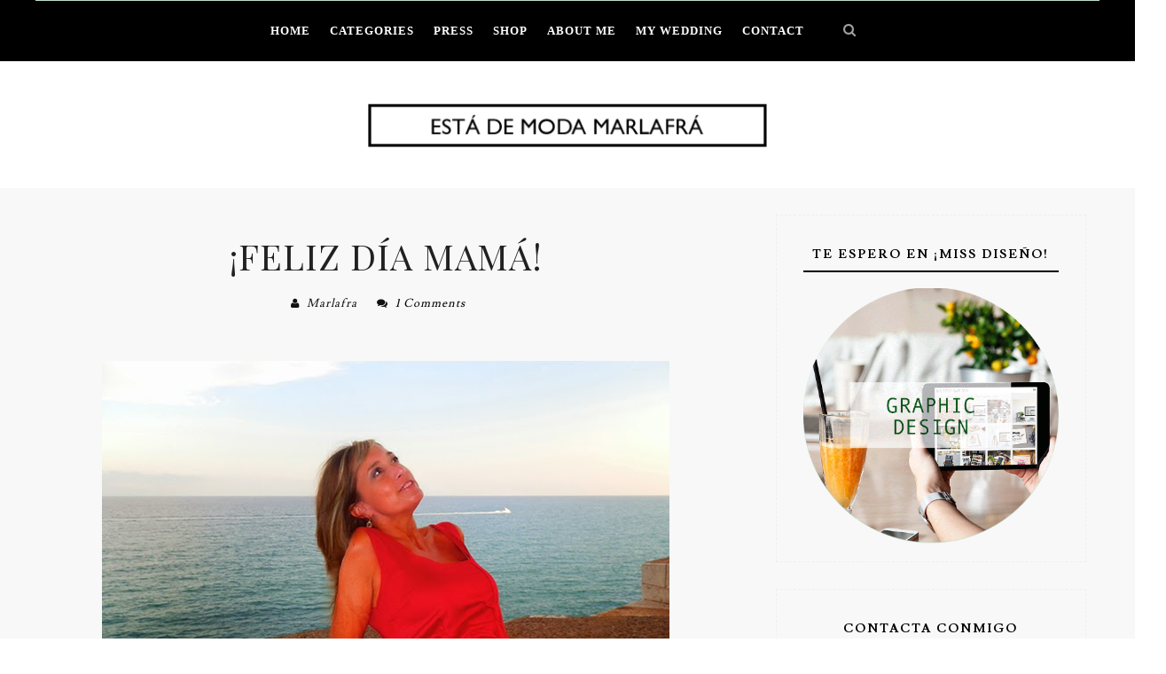

--- FILE ---
content_type: text/javascript; charset=UTF-8
request_url: http://www.estademodamarlafra.com/feeds/posts/default/-/Pe%C3%B1iscola?alt=json-in-script&callback=related_results_labels
body_size: 17549
content:
// API callback
related_results_labels({"version":"1.0","encoding":"UTF-8","feed":{"xmlns":"http://www.w3.org/2005/Atom","xmlns$openSearch":"http://a9.com/-/spec/opensearchrss/1.0/","xmlns$blogger":"http://schemas.google.com/blogger/2008","xmlns$georss":"http://www.georss.org/georss","xmlns$gd":"http://schemas.google.com/g/2005","xmlns$thr":"http://purl.org/syndication/thread/1.0","id":{"$t":"tag:blogger.com,1999:blog-7338142012340777436"},"updated":{"$t":"2025-07-01T15:25:55.321+02:00"},"category":[{"term":"looks marlafra"},{"term":"shein"},{"term":"diseño gráfico e ilustración marlafra"},{"term":"bohochic"},{"term":"navy"},{"term":"zara"},{"term":"lentejuelas"},{"term":"marlafra"},{"term":"estademoda"},{"term":"casual look"},{"term":"look playa"},{"term":"looks navidad"},{"term":"paris"},{"term":"bodas"},{"term":"choies"},{"term":"la invitada perfecta"},{"term":"summer time"},{"term":"bodas bautizos y comuniones"},{"term":"primavera 2015"},{"term":"streetstyle"},{"term":"gossip girl"},{"term":"primark"},{"term":"romwe"},{"term":"verano 2015"},{"term":"camisetas marlafra"},{"term":"videosmarlafra"},{"term":"MY WEDDING"},{"term":"Patterns"},{"term":"camisetas molonas"},{"term":"diseño marlafra"},{"term":"estampados"},{"term":"playa"},{"term":"primavera 2017"},{"term":"bbc"},{"term":"bodasmarlafra"},{"term":"boho"},{"term":"decoración"},{"term":"floral print"},{"term":"invierno 2017"},{"term":"vestido blanco"},{"term":"vestido encaje"},{"term":"vestidos boda"},{"term":"diy marlafra"},{"term":"encaje"},{"term":"fashionblogger"},{"term":"gafas espejo"},{"term":"lista de deseos"},{"term":"peinados"},{"term":"primavera"},{"term":"shorts"},{"term":"vestido lencero"},{"term":"blog de moda"},{"term":"collar joya"},{"term":"decomarlafra"},{"term":"jumpsuit"},{"term":"maxi vestido"},{"term":"navidad"},{"term":"serena"},{"term":"vestido midi"},{"term":"blake lively"},{"term":"camisetas verano 2015"},{"term":"cumpleaños"},{"term":"diseño gráfico"},{"term":"diy"},{"term":"esta de moda"},{"term":"invierno 2016"},{"term":"invitada boda"},{"term":"look boda"},{"term":"maxi dress"},{"term":"stradivarius"},{"term":"verano"},{"term":"vestido velvet"},{"term":"vestido volante"},{"term":"biker cuero"},{"term":"blair"},{"term":"diseño de estampados"},{"term":"disfraces"},{"term":"disfraces originales"},{"term":"falda midi"},{"term":"flecos"},{"term":"lazos"},{"term":"look casual"},{"term":"nochevieja"},{"term":"olivia palermo"},{"term":"otoño 2015"},{"term":"sombreros"},{"term":"sport look"},{"term":"vacaciones"},{"term":"vestido rojo"},{"term":"vestidos primavera"},{"term":"zaragoza"},{"term":"Jumpsuits"},{"term":"aliexpress"},{"term":"blair waldorft"},{"term":"bloggerzaragoza"},{"term":"boda"},{"term":"bruselas"},{"term":"camisetas de verano"},{"term":"cangrejeras"},{"term":"diane kruger"},{"term":"evento blogger zaragoza"},{"term":"falda de tul"},{"term":"fin de carrera"},{"term":"gafas"},{"term":"looks de moda"},{"term":"looks verano"},{"term":"michael kors"},{"term":"nos casamos"},{"term":"recogido rapido"},{"term":"recogidos"},{"term":"recogidos trenza"},{"term":"regalos navidad"},{"term":"sheinside"},{"term":"tonos pastel"},{"term":"torre eifell"},{"term":"verano 2016"},{"term":"vestido plisado"},{"term":"vestidos de novia"},{"term":"vestidos fiesta"},{"term":"vestidos invitada"},{"term":"zaragozaisstyle"},{"term":"#mbfwm"},{"term":"+diseño"},{"term":"100 capitulos gg"},{"term":"Nerja"},{"term":"Opera de París"},{"term":"Pamplona"},{"term":"VERANO 2020"},{"term":"abrigo furry"},{"term":"aguamarina"},{"term":"blanco"},{"term":"blazer"},{"term":"blogger navarra"},{"term":"bloggernavarra"},{"term":"bloggersplaya"},{"term":"bordados"},{"term":"calendario"},{"term":"chanel"},{"term":"chaqueta vaquera"},{"term":"converse blancas"},{"term":"corona de flores"},{"term":"diseño"},{"term":"disfraz ferrero rocher"},{"term":"disfraz torre eiffel"},{"term":"diy collares"},{"term":"estademodatravel"},{"term":"falda plisada"},{"term":"fashion blogger"},{"term":"hombros al aire"},{"term":"inspiración fiestas"},{"term":"instylezaragoza"},{"term":"lazada espalda"},{"term":"looks boda"},{"term":"looks otoño"},{"term":"lunares"},{"term":"marinero"},{"term":"maxi vestido blanco"},{"term":"mis viajes a parís"},{"term":"mundomarlafra"},{"term":"noche de fin de año"},{"term":"nuestra boda"},{"term":"otoño 2016"},{"term":"peinados rápidos"},{"term":"prendas favoritas"},{"term":"primavera 2018"},{"term":"puertovenecia"},{"term":"quinta temporada gossip girl"},{"term":"rayban"},{"term":"regalos cumpleaños"},{"term":"rojo"},{"term":"sandalias joya"},{"term":"sarah jessica parker"},{"term":"selma"},{"term":"stilettos"},{"term":"tendencias 2015"},{"term":"topitos"},{"term":"topos"},{"term":"trenzas"},{"term":"turbantes"},{"term":"verano 2017"},{"term":"vestido largo"},{"term":"vestido lentejuelas"},{"term":"vestidos navidad"},{"term":"viajes"},{"term":"videosarenis"},{"term":"zaful"},{"term":"zapatos oxford"},{"term":"Emma Stone"},{"term":"GRIS"},{"term":"HyM"},{"term":"MERCEDES BENZ FASHION WEEK MADRID"},{"term":"Opera Garnier"},{"term":"SALES"},{"term":"abrigo gris"},{"term":"abrigo peluche"},{"term":"adornos fiestas"},{"term":"almendros"},{"term":"aura zaragoza"},{"term":"azul bebe"},{"term":"barcelona"},{"term":"beach"},{"term":"blair boda"},{"term":"blanco y negro"},{"term":"blazer lentejuelas"},{"term":"blusa volante"},{"term":"bodas con encanto"},{"term":"book"},{"term":"botas de agua"},{"term":"botas xl"},{"term":"botines"},{"term":"bruxelles"},{"term":"bufamanta"},{"term":"burdeos"},{"term":"carnavales"},{"term":"carrie"},{"term":"chaleco hippie"},{"term":"christmas outfits"},{"term":"chuck y blair"},{"term":"clones vestidos"},{"term":"colores pastel"},{"term":"coral"},{"term":"cumpleaños molones"},{"term":"deco"},{"term":"deco dormitorios"},{"term":"desigual"},{"term":"disfraces chica"},{"term":"disfracesoriginales"},{"term":"diy nacar"},{"term":"dorado"},{"term":"escaparates"},{"term":"especial bodas"},{"term":"etnico"},{"term":"falda encaje"},{"term":"fashionweek"},{"term":"fiestas"},{"term":"fiestas de cumpleaños"},{"term":"fondos coloridos"},{"term":"fotografiamarlafra"},{"term":"gafas carey"},{"term":"guia de paris"},{"term":"home"},{"term":"ilustración"},{"term":"inspiración"},{"term":"jeans"},{"term":"lanzarote"},{"term":"lazadas"},{"term":"leigston"},{"term":"look nieve"},{"term":"look nochevieja"},{"term":"look verano"},{"term":"looks entretiempo"},{"term":"looks fiesta"},{"term":"looks primavera"},{"term":"love"},{"term":"mango"},{"term":"martiypelusa"},{"term":"maxi falda"},{"term":"melena midi"},{"term":"miss diseño"},{"term":"my closet"},{"term":"navarra"},{"term":"nuevas tendencias primavera"},{"term":"only"},{"term":"otoño 2017"},{"term":"oxford"},{"term":"prendas vaporosas"},{"term":"primavera 2016"},{"term":"pronovias"},{"term":"rebajas"},{"term":"reciclaje decoracion"},{"term":"roma"},{"term":"salones negros"},{"term":"san valentin"},{"term":"shadoow"},{"term":"smilebox"},{"term":"sombrero"},{"term":"spring"},{"term":"tarjetas originales"},{"term":"tartan"},{"term":"tendencias otoño"},{"term":"tiendaszaragoza"},{"term":"trajes para mujer"},{"term":"tul"},{"term":"turbante"},{"term":"un finde en paris"},{"term":"velvet"},{"term":"venca"},{"term":"verano 2018"},{"term":"vestido boda"},{"term":"vestido fin de carrera"},{"term":"vestido lazos"},{"term":"vestido rosas"},{"term":"vestidos bodas"},{"term":"vestidos nochevieja"},{"term":"vestidos verano"},{"term":"viajes marlafra"},{"term":"west"},{"term":"#gestosdecariño"},{"term":"#navarrafashionweek"},{"term":"2016"},{"term":"Dior"},{"term":"FASHIONNIGHT"},{"term":"Frigiliana"},{"term":"GOLD"},{"term":"GRIS PERLA"},{"term":"Ibiza"},{"term":"Jo Mr. Joe"},{"term":"Logroño"},{"term":"MBFWM"},{"term":"Málaga"},{"term":"Peñiscola"},{"term":"SHOPPING NIGHT ZARAGOZA YO DONA"},{"term":"Suances"},{"term":"TERIA YABAR"},{"term":"Vestido aguamarina"},{"term":"abrigo de pelo"},{"term":"abrigo pelo"},{"term":"abrigos"},{"term":"accesorios pelo"},{"term":"alemania"},{"term":"amarillo limon"},{"term":"amigas"},{"term":"animal print"},{"term":"azul klein"},{"term":"año nuevo"},{"term":"bailarinas"},{"term":"bautizos"},{"term":"beba"},{"term":"beso chuck y blair"},{"term":"bienvenido verano"},{"term":"bizcocho"},{"term":"blair de novia"},{"term":"blair y dan"},{"term":"blanca suarez"},{"term":"blogeerzaragoza"},{"term":"blogger"},{"term":"bloggers zaragoza"},{"term":"blusa blanca"},{"term":"blusa encaje"},{"term":"bodas 2018"},{"term":"bodas de otoño"},{"term":"bodas diferentes"},{"term":"bodas en el campo"},{"term":"bodegas Marqués de Riscal"},{"term":"bolso joya"},{"term":"bolso primark"},{"term":"bomber"},{"term":"botines brillantina"},{"term":"botines brilli brilli"},{"term":"cabello cuidado"},{"term":"calendarios molones"},{"term":"camisa encaje"},{"term":"camisa navy"},{"term":"cantabria"},{"term":"capa"},{"term":"caperucita roja"},{"term":"carita bonita"},{"term":"carnaval"},{"term":"carrie bradshaw"},{"term":"chaleco pelo"},{"term":"chaqueta estilo chanel"},{"term":"cinturón joya"},{"term":"coleta baja"},{"term":"como hacer una trenza"},{"term":"como ver paris en un fin de semana"},{"term":"complementos"},{"term":"complementos navidad"},{"term":"compras zaragoza"},{"term":"comuniones"},{"term":"coronas florales"},{"term":"corte origami"},{"term":"crea un photocall"},{"term":"cumpleaños mama"},{"term":"cumpleblog"},{"term":"deco casa"},{"term":"decocasa"},{"term":"decohogar"},{"term":"decoración bodas"},{"term":"diadema dorada"},{"term":"diadema tocado"},{"term":"diez euros"},{"term":"diseño zaragoza"},{"term":"disfraces fáciles"},{"term":"disfraces únicos"},{"term":"disfraz esquimales"},{"term":"diy origami"},{"term":"diysandalias"},{"term":"dos piezas"},{"term":"el producto del año 2014"},{"term":"el pueblo mas divertido"},{"term":"erasmus"},{"term":"esda"},{"term":"esenciales"},{"term":"estademoda paris"},{"term":"estampado pajaros"},{"term":"estampados creativos"},{"term":"estillo hippie"},{"term":"estilo chanel"},{"term":"estilobasico"},{"term":"estudios de diseño"},{"term":"está de moda"},{"term":"excursiones lanzarote"},{"term":"facebook"},{"term":"falda blanca"},{"term":"falda de tul roja"},{"term":"falda vaporosa"},{"term":"falda volantes"},{"term":"felicidades"},{"term":"felicidades mama"},{"term":"fiesta de cumpleaños"},{"term":"fiesta sorpresa"},{"term":"fiestas con detalle"},{"term":"fiestas temáticas"},{"term":"firmoo"},{"term":"florencia"},{"term":"flores"},{"term":"fondos"},{"term":"formas geometricas"},{"term":"fotografa navarra"},{"term":"fotografias de paris"},{"term":"freetour paris"},{"term":"gabardinas"},{"term":"gante"},{"term":"halloween"},{"term":"holidays"},{"term":"ikea"},{"term":"inma cuesta"},{"term":"instagram"},{"term":"instagrammarlafra"},{"term":"invierno 2018"},{"term":"invitaciones de boda"},{"term":"isabelzapardiez"},{"term":"islantilla"},{"term":"janvieretjuin"},{"term":"jardin del cactus"},{"term":"jason wu"},{"term":"jersey punto"},{"term":"kaftan"},{"term":"lazada"},{"term":"lentejueas"},{"term":"lentejuelas rojas"},{"term":"look blanco y negro"},{"term":"look boho"},{"term":"look ibicenco"},{"term":"look marinero"},{"term":"looks nochevieja"},{"term":"looks xmas"},{"term":"los goya"},{"term":"los mejores peinados de la alformbra roja"},{"term":"lugares mágicos"},{"term":"macarena garcia"},{"term":"marquesita"},{"term":"maxi vestidos"},{"term":"medias de colores"},{"term":"melendo fotografía"},{"term":"merida"},{"term":"miguel angel silvestre"},{"term":"moda y complementos zaragoza"},{"term":"mona zaragoza"},{"term":"moschino"},{"term":"navidades"},{"term":"noche vieja"},{"term":"novias 2012"},{"term":"olivia palermo y su novio"},{"term":"otoño"},{"term":"otoño 2018"},{"term":"outfit dia"},{"term":"outfit nieve"},{"term":"palacio de versalles"},{"term":"pantalon pijama"},{"term":"pantalon talle alto"},{"term":"pantalones cian"},{"term":"paris lentejuelas"},{"term":"parisina"},{"term":"parka verde"},{"term":"paula echevarria"},{"term":"peinados con trenzas"},{"term":"peinados de serena"},{"term":"peinados paso a paso"},{"term":"peplum"},{"term":"peto blanco"},{"term":"port aventura"},{"term":"port aventura halloween"},{"term":"posterstore"},{"term":"prendas navidad"},{"term":"primavera 2013"},{"term":"primavera 2014"},{"term":"print"},{"term":"producto del año"},{"term":"quinta temoporada"},{"term":"recetas"},{"term":"recogido de pelo"},{"term":"recogidos boda"},{"term":"recogidos paso a paso"},{"term":"recogidos senciillos"},{"term":"regalos"},{"term":"regalos originales"},{"term":"relojes swatch"},{"term":"rodaje gg"},{"term":"rojo navidad"},{"term":"sales zara"},{"term":"salones azul bebe"},{"term":"san adrian"},{"term":"sesion de fotos"},{"term":"sexo en nueva york"},{"term":"sfera"},{"term":"shorts estampados"},{"term":"slippers"},{"term":"sorpresa pareja"},{"term":"sorteo"},{"term":"sorteo smilebox"},{"term":"sport"},{"term":"sudaderas molonas"},{"term":"sueter marinero"},{"term":"summer"},{"term":"tachuelas"},{"term":"tarjetas de bautizo"},{"term":"tarjetas de boda"},{"term":"tartas"},{"term":"tartas de cumpleaños"},{"term":"tiberio pamplona"},{"term":"total white"},{"term":"tule"},{"term":"turbante punto"},{"term":"turbantes de moda"},{"term":"verde agua"},{"term":"versailles"},{"term":"vestido boho"},{"term":"vestido fiesta"},{"term":"vestido flores"},{"term":"vestido pajaros"},{"term":"vestido tejano"},{"term":"vestido vaquero"},{"term":"vestidos blancos"},{"term":"vestidos comunión"},{"term":"vestidos estampados"},{"term":"vestidos largos"},{"term":"vestidos lentejuelas"},{"term":"vestidos noche vieja"},{"term":"vestidos peplum"},{"term":"vichy"},{"term":"volante hombro"},{"term":"volantes"},{"term":"vuelta de vacaciones"},{"term":"zapatos salón"},{"term":"zapatos zara"},{"term":"zara navidad"},{"term":"#Grancasaup"},{"term":"#minutostiger #HallojPamplona"},{"term":"#reyesmagos"},{"term":"100"},{"term":"100 seguidores"},{"term":"14 de febrero"},{"term":"14 febrero"},{"term":"1deJunio"},{"term":"1deenero"},{"term":"2 piezas"},{"term":"200 seguidores"},{"term":"21 años"},{"term":"40 hats"},{"term":"5x13"},{"term":"6x1 gg"},{"term":"Amaya arzuaga"},{"term":"Animación 3d"},{"term":"AnnaSophia Robb"},{"term":"COMPLEMENTOS TOUS"},{"term":"CV"},{"term":"Cajas de suscripcion"},{"term":"Cristobal Vila"},{"term":"Cádiz"},{"term":"ESENCIALES VERANO"},{"term":"ESTILO NY"},{"term":"Eduardo Gomez"},{"term":"Es Vedrá"},{"term":"Especial Joliebox"},{"term":"FALDA PLISADA DORADA"},{"term":"Finalista Rey y Reina"},{"term":"Floral Pleated Skirt"},{"term":"Frank O. Gehry"},{"term":"Gala oscars 2012"},{"term":"Gossip girl 6x1"},{"term":"Gossip girl 6x1 subtitulos"},{"term":"Grace Kelly y Marlene Dietrich."},{"term":"H\u0026M"},{"term":"Ilazki Martinera"},{"term":"Ilustraciones veraniegas"},{"term":"Jameos del agua"},{"term":"Jersey encaje"},{"term":"JolieBox Abril 2013"},{"term":"Jumpsuits zara"},{"term":"J’Adore"},{"term":"LOOKS CASUAL"},{"term":"Londres"},{"term":"MBFW 20013"},{"term":"MFWNY"},{"term":"Madrid"},{"term":"Marilyn Monroe"},{"term":"Mariló Montero"},{"term":"Miguel Frago"},{"term":"Milan"},{"term":"Miro miro"},{"term":"Mérida"},{"term":"PULSERAS TOUS"},{"term":"Palm trees"},{"term":"Pamplona en san fermin"},{"term":"Reed Krakoff Spring 2012"},{"term":"Rey y Reina"},{"term":"Roberto Lechado"},{"term":"Rockstud"},{"term":"Sammydress"},{"term":"San Adrián"},{"term":"San Adrián (Navarra"},{"term":"San fermines"},{"term":"Sequins"},{"term":"TENDENCIAS 2016"},{"term":"TOUS"},{"term":"VESTIDO CARRIE"},{"term":"Vejer de la Frontera"},{"term":"Viaje Italia"},{"term":"Zuhair Murad"},{"term":"a trendy life"},{"term":"a tu moda"},{"term":"abrigo"},{"term":"abrigo azul"},{"term":"abrigo blanco"},{"term":"abrigo borreguillo"},{"term":"abrigo capa"},{"term":"abrigo lowcost"},{"term":"abrigo rosa"},{"term":"abrigo verde"},{"term":"abrigos lana"},{"term":"abrigos pelo"},{"term":"acordonado"},{"term":"adelgazar rápido"},{"term":"adiosverano"},{"term":"adornos corazones"},{"term":"adornos pelo"},{"term":"agatha ruiiz de la prada"},{"term":"agua"},{"term":"aire vintage"},{"term":"alicia"},{"term":"almendros en flor"},{"term":"alta costura"},{"term":"amapolas"},{"term":"ana locking"},{"term":"anfiteatro de mérida"},{"term":"animacion"},{"term":"antelina"},{"term":"anuncios"},{"term":"aoiz"},{"term":"aparicion de la reina cotilla"},{"term":"arenis"},{"term":"art"},{"term":"arturo elena"},{"term":"asos"},{"term":"atomium bruselas"},{"term":"atomium bruxelles"},{"term":"atracciones nuevas"},{"term":"avenidas de paris"},{"term":"banggood"},{"term":"bares zaragoza"},{"term":"basicos de zara"},{"term":"bañador o bikini"},{"term":"beauty junio"},{"term":"belleza"},{"term":"belleza cuerpo"},{"term":"belleza marlafra"},{"term":"bershka"},{"term":"bershka.com"},{"term":"berska navidad"},{"term":"beso nate y charlie"},{"term":"besos"},{"term":"bgb zaragoza"},{"term":"bikinis"},{"term":"bilop"},{"term":"bilop zaragoza"},{"term":"bimba y lola"},{"term":"birchbox"},{"term":"bizcocho chocolate"},{"term":"bizcocho de chocolate"},{"term":"bizcocho en 3 pasos"},{"term":"bizcocho galletas"},{"term":"bizcocho limon"},{"term":"bizcocho naranja"},{"term":"bizcocho oreo"},{"term":"bizcocho pepitas"},{"term":"bizcocho sencillo"},{"term":"black friday"},{"term":"black total look"},{"term":"blair arrestada"},{"term":"blair azul pitufo"},{"term":"blair y el principe"},{"term":"blake de dolce gabbana"},{"term":"blancanieves"},{"term":"blanco invierno"},{"term":"blanco navidad"},{"term":"blanco roto"},{"term":"blazer amarillo"},{"term":"blazer navy"},{"term":"blazer yellow"},{"term":"blazzer"},{"term":"blog"},{"term":"blog moda"},{"term":"bloggersespañolas"},{"term":"blogs con gente real"},{"term":"blusa"},{"term":"blusa flores"},{"term":"blusa pajaros"},{"term":"blusa pastel"},{"term":"blusa rosa palo"},{"term":"blusa the blonde salad"},{"term":"blusas"},{"term":"blusas estampadas"},{"term":"blusas lila."},{"term":"bluxelles"},{"term":"boda en invierno"},{"term":"boda informal"},{"term":"boda invierno"},{"term":"bodas 2019"},{"term":"bodas campo"},{"term":"bodas con frio"},{"term":"bodas distintas"},{"term":"bodas exterior"},{"term":"bodas originales"},{"term":"bodas otoño"},{"term":"bodas únicas"},{"term":"bola de navidad"},{"term":"bolsas largas"},{"term":"bolso amarillo"},{"term":"bolso blanco"},{"term":"bolso boho"},{"term":"bolso celin"},{"term":"bolso cofre"},{"term":"bolso cubo"},{"term":"bolso dorado"},{"term":"bolso fluor"},{"term":"bolso plateado"},{"term":"bolso rafia"},{"term":"bolso sandia"},{"term":"bolso volantes"},{"term":"bolsos"},{"term":"bolsos étnicos"},{"term":"bontines rojos"},{"term":"booties"},{"term":"borgoña"},{"term":"botas camperas"},{"term":"botas marrones"},{"term":"botines camperos"},{"term":"botines con lentejuelas"},{"term":"botines goma"},{"term":"botines hym"},{"term":"botines rojos"},{"term":"botox"},{"term":"botox capilar"},{"term":"brako"},{"term":"brillantes"},{"term":"brillantina"},{"term":"brocados"},{"term":"broches"},{"term":"bronceado"},{"term":"bronceado duradero"},{"term":"bufanda cuello"},{"term":"bufanda tartan"},{"term":"cabello"},{"term":"cactus"},{"term":"cadena dorada"},{"term":"cadenas"},{"term":"cadiz"},{"term":"caixaforum"},{"term":"cajas alimentos"},{"term":"cajas de cosmetica"},{"term":"cajas novedades"},{"term":"calafell"},{"term":"calendario de desfiles"},{"term":"calendario marzo"},{"term":"calendario por meses"},{"term":"calendariomarlafra"},{"term":"calles grand place"},{"term":"calzado españa"},{"term":"calzedonia"},{"term":"cambio de look"},{"term":"cambio look Leticia"},{"term":"camisa blanca"},{"term":"camisa bordados"},{"term":"camisa calada"},{"term":"camisa topos"},{"term":"camisa vaporosa"},{"term":"camisa vaquera"},{"term":"camiseta chica"},{"term":"camiseta ilustración"},{"term":"camiseta joya"},{"term":"camiseta serigrafía"},{"term":"camisetas acuarela"},{"term":"campaña chanel"},{"term":"canotier"},{"term":"capas"},{"term":"capas otoño"},{"term":"capazo playa"},{"term":"capazos"},{"term":"carcasa iphone"},{"term":"carcasa movil"},{"term":"caritabonita"},{"term":"carreras de femington"},{"term":"carrusel"},{"term":"cartel del pilar 2011"},{"term":"cartel feria del libro"},{"term":"cartel fiestas de San Adrián 2014"},{"term":"carteles de cine"},{"term":"carteles dia del libro"},{"term":"case"},{"term":"celine boston"},{"term":"cenicienta"},{"term":"centro comercial"},{"term":"centro comercial gran casa"},{"term":"centro comercial la morea"},{"term":"centro de bruselas"},{"term":"certamen Navarra"},{"term":"certamen belleza"},{"term":"chance"},{"term":"chanel primavera verano"},{"term":"chaqueta corte cuadrado"},{"term":"chaqueta lentejuelas"},{"term":"chaqueta pailletes"},{"term":"chaqueta topos"},{"term":"chaquetadelentejuelas"},{"term":"charlies"},{"term":"chiara ferragni"},{"term":"chic"},{"term":"chicle"},{"term":"china"},{"term":"chollos primark"},{"term":"cibeles"},{"term":"cine"},{"term":"ciudad de las artes y las ciencias"},{"term":"clara lago"},{"term":"clon"},{"term":"clones"},{"term":"coachella"},{"term":"coachella 2013"},{"term":"colas de port aventura"},{"term":"colección eguzkilore"},{"term":"colección h\u0026m"},{"term":"coletas"},{"term":"colgante love"},{"term":"collar azvl"},{"term":"collar bimba y lola"},{"term":"collar colorido"},{"term":"collar de flecos"},{"term":"collar de plumas"},{"term":"collar diy"},{"term":"collar hym"},{"term":"collar piedras"},{"term":"collar verano"},{"term":"collar zara"},{"term":"collares"},{"term":"collares cortos"},{"term":"collares zara"},{"term":"color"},{"term":"color azul bebe"},{"term":"color temporada"},{"term":"color vino"},{"term":"colores complementarios"},{"term":"colores de verano"},{"term":"colores del verano"},{"term":"colores fluor"},{"term":"colores saturados"},{"term":"comida corazón"},{"term":"como decorar tu boda"},{"term":"como hacer una trenza de chocolate"},{"term":"como llevar unas botas camperas"},{"term":"compañía fantastica"},{"term":"complementos dorados"},{"term":"complementos online"},{"term":"complementos pelo"},{"term":"compra online"},{"term":"comprar tacjuelas"},{"term":"compras"},{"term":"compras pamplona"},{"term":"compras primark"},{"term":"conchas"},{"term":"concurso"},{"term":"conjunto"},{"term":"conjunto del verano"},{"term":"conoce parís"},{"term":"consejos para un buen moreno"},{"term":"conunto"},{"term":"coolway"},{"term":"corona dorada"},{"term":"coronas cabello"},{"term":"coronas pelo"},{"term":"cortar pantalones"},{"term":"cortinilla"},{"term":"cortometraje"},{"term":"cortos"},{"term":"cosmética low cost"},{"term":"cosméticos"},{"term":"crea tu tipografía."},{"term":"cuadros fáciles"},{"term":"cuadros vichy"},{"term":"cuellos"},{"term":"cuidado cuerpo"},{"term":"cuidados para el pelo"},{"term":"cuidar tu cuerpo"},{"term":"cumple"},{"term":"cumpleaño"},{"term":"cumpleñaos"},{"term":"cuore"},{"term":"customización"},{"term":"customizar camisetas"},{"term":"customizar zapatos"},{"term":"cuñas"},{"term":"cuñas unisa"},{"term":"dan"},{"term":"deco mesas"},{"term":"decora tu boda"},{"term":"decoracion rústica"},{"term":"decoración bodega"},{"term":"decoración comida"},{"term":"deporte"},{"term":"desayuno"},{"term":"descargar gossip girl"},{"term":"descuentos port aventura"},{"term":"desenio"},{"term":"deseos"},{"term":"desfile"},{"term":"desfile navidad"},{"term":"desfiles MBFW"},{"term":"despedida verano"},{"term":"destino bruselas"},{"term":"detalles para bodas"},{"term":"detalles vestidos 2014"},{"term":"dia de los enamorados"},{"term":"diadema hojas"},{"term":"diademas navidad"},{"term":"diademas originales"},{"term":"dial hogar"},{"term":"diseña tu boda"},{"term":"diseñadora blogger"},{"term":"diseñadoras gráficas"},{"term":"diseño de bodas"},{"term":"diseño de joyas"},{"term":"diseño disfraces"},{"term":"diseño españa"},{"term":"diseñomarlafra"},{"term":"disfraces niños"},{"term":"disfraces nochevieja"},{"term":"disfraces sencillos"},{"term":"disfraz audrey"},{"term":"disfraz carnaval"},{"term":"disfraz cine"},{"term":"disfraz de cine"},{"term":"disfraz navidad"},{"term":"disfraz palomita"},{"term":"disfraz piña"},{"term":"disfrazarse"},{"term":"diway"},{"term":"diy botines"},{"term":"diy brillante"},{"term":"diy cadena"},{"term":"diy cadenas"},{"term":"diy collar"},{"term":"diy cuello"},{"term":"diy de moda"},{"term":"diy deco"},{"term":"diy gold"},{"term":"diy joya"},{"term":"diy kleenex"},{"term":"diy letras"},{"term":"diy original"},{"term":"diy plumas"},{"term":"diy reciclaje"},{"term":"diy rustico"},{"term":"diy short"},{"term":"diy zapatos"},{"term":"día de la madre"},{"term":"día espacial"},{"term":"eboca"},{"term":"eguzkilore"},{"term":"el corte ingles"},{"term":"el duque"},{"term":"el pilar"},{"term":"el pueblo mas dvertido de españa"},{"term":"el retiro"},{"term":"elena anaya"},{"term":"elie saab"},{"term":"elizabet hurley"},{"term":"encaje negro"},{"term":"entrada versailles"},{"term":"esa san luc"},{"term":"escapeshoes"},{"term":"esconderte el pelo"},{"term":"escote espalda"},{"term":"escote halter"},{"term":"escuela de artes"},{"term":"esda zaragoza"},{"term":"esenciales belleza"},{"term":"esmaltado permanente"},{"term":"espacio reducido. salones"},{"term":"espacios con encanto"},{"term":"espejo"},{"term":"espejos"},{"term":"essence"},{"term":"estademoda sección"},{"term":"estampado"},{"term":"estampado animal"},{"term":"estampado escocés"},{"term":"estampado leopardo"},{"term":"estampado étnico"},{"term":"estampados animales"},{"term":"estampados geométricos"},{"term":"estampar frutas"},{"term":"estetica zaragoza"},{"term":"estilismo navidad"},{"term":"estilo de la calle"},{"term":"estilo loewe"},{"term":"estilo noche"},{"term":"estudio novo"},{"term":"etnia cosmetics"},{"term":"eventos"},{"term":"eventos primavera"},{"term":"ever pretty"},{"term":"exfoliacion"},{"term":"experiencia blogger"},{"term":"experiencia tiger"},{"term":"falda ante"},{"term":"falda coral"},{"term":"falda corazones"},{"term":"falda lápiz"},{"term":"falda nacar"},{"term":"falda tartan"},{"term":"fall winter"},{"term":"falso recogido"},{"term":"fans facebook"},{"term":"feliz cumpleaños mama"},{"term":"feliz navidad"},{"term":"fendi"},{"term":"feria de bodas"},{"term":"ferrero"},{"term":"ferrero rocher"},{"term":"festivales"},{"term":"fiesta aniversario"},{"term":"fiesta ibicenca"},{"term":"fiestas del pilar 2011"},{"term":"fiestas infantiles"},{"term":"fiestas jovenes"},{"term":"fiestas y photocall"},{"term":"final gg"},{"term":"final olimpiadas"},{"term":"fiona ferrer"},{"term":"flamencos"},{"term":"flamingo"},{"term":"flores dior"},{"term":"flower jumpsuit"},{"term":"flusa tropical"},{"term":"foire du livre"},{"term":"folleto publicitario"},{"term":"fondos movil"},{"term":"fondos movil coloristas"},{"term":"fornanina"},{"term":"fotografía artística"},{"term":"fotografía boda"},{"term":"fotografía zaragoza"},{"term":"fotogramas"},{"term":"fotos"},{"term":"fotos del pilar"},{"term":"fotos desfiles"},{"term":"fotos detalle"},{"term":"fotos en el ebro"},{"term":"fotos hola"},{"term":"fotos moda"},{"term":"fotos personales"},{"term":"fotos pinterest"},{"term":"fotos sheila"},{"term":"fotosbruselas"},{"term":"fotosparaelblog"},{"term":"fotoszoom"},{"term":"foz de lumbier"},{"term":"francis montesinos"},{"term":"free tour paris"},{"term":"funda mackbook"},{"term":"furius bacco"},{"term":"furius baco"},{"term":"gafas de sol"},{"term":"gafas dolce gabbana"},{"term":"gafas madera"},{"term":"gafas molonas"},{"term":"gafas rayban"},{"term":"gafas redondas"},{"term":"gafas solares"},{"term":"gala amfar"},{"term":"gala met"},{"term":"galerias Printemps"},{"term":"galliano"},{"term":"gg"},{"term":"glamour"},{"term":"globos"},{"term":"globos helio"},{"term":"globos números"},{"term":"globos sin helio"},{"term":"gloria ortiz"},{"term":"gloss chicle"},{"term":"glossybox"},{"term":"glossybox young beauty"},{"term":"glossybox young beauty 2013"},{"term":"glossybox young beauty abril 2013"},{"term":"gold button"},{"term":"gorros de pelo"},{"term":"gossip girl capitulos español"},{"term":"goya"},{"term":"goya 2014"},{"term":"goya toledo"},{"term":"goyas 2015"},{"term":"gracias"},{"term":"gran premio a la innovación"},{"term":"granate"},{"term":"grandplace"},{"term":"guía Florencia"},{"term":"guía bruselas"},{"term":"gwyneth Paltrow"},{"term":"habitaciones"},{"term":"habitaciones con vestidor"},{"term":"hacer shorts"},{"term":"hacer un photocall"},{"term":"hanibal laguna"},{"term":"happy"},{"term":"hazlo tu mismo"},{"term":"hecho a medida"},{"term":"heidi klum"},{"term":"hermana de kate moss"},{"term":"hola.com"},{"term":"horquillas originales"},{"term":"horror en penitence"},{"term":"hoss"},{"term":"huesca"},{"term":"hunkermoller"},{"term":"hunter"},{"term":"huracan condor"},{"term":"ifema"},{"term":"ilustraciones lápiz"},{"term":"ilustraciones moda"},{"term":"ilustradora"},{"term":"ilustradores"},{"term":"imagenes mensaje"},{"term":"imagenes pinterest"},{"term":"inaguracion tiger"},{"term":"inside"},{"term":"inspiración navidad"},{"term":"instaabril"},{"term":"instablog"},{"term":"instaimagenes"},{"term":"instamarta"},{"term":"instamayo"},{"term":"instantaneas"},{"term":"instaphoto"},{"term":"instastylezaragoza"},{"term":"instasummer"},{"term":"invierno 2019"},{"term":"invitaciones comunion"},{"term":"invitaciones cumpleaños"},{"term":"invitaciones de bautizo"},{"term":"invitaciones elegantes"},{"term":"ironcat"},{"term":"issey miyake"},{"term":"it works"},{"term":"itaroafashion"},{"term":"iñaki villuendas"},{"term":"jameos"},{"term":"jardines de florerencia"},{"term":"jardines de mérida"},{"term":"jersey bolitas"},{"term":"jersey de lana"},{"term":"jersey punto zara"},{"term":"jersey triangulo"},{"term":"jerseys para la primavera"},{"term":"jimmy choo"},{"term":"joliebox abril"},{"term":"jornadas de diseño"},{"term":"joyas"},{"term":"joyas accesibles"},{"term":"joyas juveniles"},{"term":"juanjo oliva"},{"term":"jumpsuit elie saab"},{"term":"jumpsuit romwe"},{"term":"karolina kurcova"},{"term":"kate moss"},{"term":"katie holmes"},{"term":"kimono"},{"term":"klein"},{"term":"la despensa"},{"term":"la morea pamplona"},{"term":"la pajarería"},{"term":"la selva del miedo"},{"term":"labial etnia"},{"term":"labiales rosas"},{"term":"labios rojos"},{"term":"lana"},{"term":"las mejor vestidas goya 2014"},{"term":"las peor vestidas"},{"term":"las peores de los goya"},{"term":"las peores de los goya 2014"},{"term":"las peores vestidas goya 2015"},{"term":"lentejuelas noche"},{"term":"lentejuelas oro"},{"term":"lentes con espejo"},{"term":"leopardo moschino"},{"term":"letras bodas"},{"term":"letras bombillas"},{"term":"letras iluminadas"},{"term":"like"},{"term":"limones"},{"term":"lindsay"},{"term":"llegada otoño"},{"term":"lluvia"},{"term":"lo mejor del verano"},{"term":"lo mejor y lo peor de los premios telva"},{"term":"lo más de zara 2014"},{"term":"loewe"},{"term":"loggan"},{"term":"look bicolor"},{"term":"look blanco"},{"term":"look claro oscuro"},{"term":"look comuniones"},{"term":"look de primavera"},{"term":"look fiesta"},{"term":"look fresco"},{"term":"look lluvia"},{"term":"look masculino"},{"term":"look otoño"},{"term":"look para el frío"},{"term":"look san valentin"},{"term":"look sanfermines"},{"term":"look sudadera"},{"term":"look temporada"},{"term":"look vaquero"},{"term":"looks 2014"},{"term":"looks Christmas"},{"term":"looks coachella 2013"},{"term":"looks cómodos"},{"term":"looks de las estrellas"},{"term":"looks diane kruger"},{"term":"looks festival"},{"term":"looks festivos"},{"term":"looks invierno"},{"term":"looks romanticos"},{"term":"lorena prain"},{"term":"los looks de un año"},{"term":"los mejores disfraces"},{"term":"los mejores looks del año"},{"term":"lottie moss"},{"term":"louiboutin"},{"term":"louiboutin fiesta"},{"term":"louis vuitton"},{"term":"love girl"},{"term":"lovelyshoes"},{"term":"low cost"},{"term":"luna de miel"},{"term":"luz"},{"term":"láminas frutas"},{"term":"lámpara"},{"term":"mama"},{"term":"manolo blahnik"},{"term":"manolo blanik"},{"term":"manualidades"},{"term":"maquillaje cara fantasía"},{"term":"mar"},{"term":"mar saura"},{"term":"maratón valencia"},{"term":"maratón valencia 42k"},{"term":"marchesa"},{"term":"maria valverde"},{"term":"mariemare"},{"term":"mario vaquerizo"},{"term":"marlafra fiesta"},{"term":"marlafra90"},{"term":"marlafraespecial"},{"term":"marlafrafiesta"},{"term":"marlafraonline"},{"term":"marsala"},{"term":"martín rivas"},{"term":"marzo 2014"},{"term":"mascarilla pelo"},{"term":"maxi abrigo"},{"term":"maxi bag"},{"term":"maxi falda coral"},{"term":"maxi vestido primark"},{"term":"mbfwm blogger"},{"term":"mechas californianas"},{"term":"medias gossip girl"},{"term":"mejor y peor vestidas"},{"term":"mejores vestidas goya"},{"term":"melanie olivares"},{"term":"mensajes positivos"},{"term":"mercedes"},{"term":"merceditas"},{"term":"mery popins"},{"term":"mesas"},{"term":"meseros"},{"term":"mi pedida"},{"term":"miadamia"},{"term":"miguel palacio"},{"term":"militar"},{"term":"mini bolso"},{"term":"mini europe bruselas"},{"term":"miu miu"},{"term":"mk"},{"term":"mndomarlafra"},{"term":"moda"},{"term":"moda Pamplona"},{"term":"moda baño"},{"term":"modaenzaragoza"},{"term":"moma"},{"term":"mono"},{"term":"mostaza"},{"term":"moño alto"},{"term":"moño bajo"},{"term":"muerte mexicana"},{"term":"murales"},{"term":"mycloset"},{"term":"nate"},{"term":"navidad en bruselas"},{"term":"negro"},{"term":"newchic"},{"term":"nieves alvarez"},{"term":"nike"},{"term":"nikond3200"},{"term":"noche de compras"},{"term":"nochebuena"},{"term":"nochevieja informal"},{"term":"noelia lopez"},{"term":"novia elegante"},{"term":"novia moderna"},{"term":"novia original"},{"term":"novia sofisticada"},{"term":"novias de primavera"},{"term":"novios originales"},{"term":"nueva carrie"},{"term":"nueva temporada primark"},{"term":"nueva york"},{"term":"nuevas atracciones 2014"},{"term":"nuevo look"},{"term":"nuevo look Leticia"},{"term":"nuevos usos"},{"term":"objetos con nuevo uso"},{"term":"oceanographic"},{"term":"olivia palermo amarillo"},{"term":"olivia palermo looks"},{"term":"olivia wilde"},{"term":"olivia y west"},{"term":"ondas pelo"},{"term":"oreo"},{"term":"oro"},{"term":"oscar de la renta"},{"term":"oscars"},{"term":"ouffit"},{"term":"outfit noche"},{"term":"oversize"},{"term":"oxford charol"},{"term":"oxford plateados"},{"term":"pailletes primark"},{"term":"palais de versailles"},{"term":"palazzo"},{"term":"palmeras"},{"term":"pantalon pitillo"},{"term":"pantalones estampados"},{"term":"pantalones mango"},{"term":"pantalones talle alto"},{"term":"pantalón fino"},{"term":"pantalón pijama"},{"term":"paraguas cúpula"},{"term":"paraninfo zaragoza"},{"term":"parches"},{"term":"parches wrap"},{"term":"paris en byn"},{"term":"parka"},{"term":"pasaje rec"},{"term":"paso de ecuador"},{"term":"pasteles fáciles"},{"term":"patinar sobre hielo"},{"term":"pañulos seda"},{"term":"pedreria"},{"term":"pedrería"},{"term":"peinados a la última"},{"term":"peinados de diseño"},{"term":"peinados diferentes"},{"term":"peliculas"},{"term":"pelo"},{"term":"pelo brillante"},{"term":"pelo corto"},{"term":"pelo famosas"},{"term":"pelo fuerte"},{"term":"pelo sano"},{"term":"peluquería"},{"term":"peores goya"},{"term":"perfumes"},{"term":"perlas"},{"term":"pero que pelos"},{"term":"peto lencero"},{"term":"photocall"},{"term":"photocall para fiestas"},{"term":"piedras"},{"term":"pilar zaragoza"},{"term":"pink coat"},{"term":"pintauñas rosa"},{"term":"pinterest"},{"term":"pintirest"},{"term":"piragüas"},{"term":"piragüismo"},{"term":"pista de hielo"},{"term":"pitillos"},{"term":"planes zaragoza"},{"term":"plató tve"},{"term":"plumeti"},{"term":"poete"},{"term":"ponerse morena"},{"term":"popurri ideas"},{"term":"postres"},{"term":"premios telva"},{"term":"prenda coral"},{"term":"prendas estrella"},{"term":"prensa"},{"term":"preparación del cuerpo para un buen bronceado"},{"term":"primark edicion limitada"},{"term":"primark verano 2013"},{"term":"primavera 2011"},{"term":"primavera 2012"},{"term":"primavera 2019"},{"term":"primavera 2020"},{"term":"primavera primark"},{"term":"primavera-verano"},{"term":"primer dia cibeles"},{"term":"print skirt"},{"term":"programa del verano"},{"term":"promocionar tu blog"},{"term":"promoción blog"},{"term":"promoción tipografía"},{"term":"proyecto fin de carrera"},{"term":"proyectos ilustración y diseño gráfico"},{"term":"pull and bear"},{"term":"pulsera del verano"},{"term":"pulseras"},{"term":"puntes de paris"},{"term":"puntillas"},{"term":"pura lopez"},{"term":"que ver en bruselas"},{"term":"que ver en paris"},{"term":"rachael zoe"},{"term":"ramos de novia"},{"term":"raso azul"},{"term":"rayas"},{"term":"reafirmar"},{"term":"recetas para halloween"},{"term":"recetas veganas"},{"term":"recetas vegetarianas"},{"term":"reciclaje sandalias"},{"term":"reciclar cosas viejas"},{"term":"recomendaciones de paris"},{"term":"recordatorios"},{"term":"red lovers"},{"term":"reducir en 15 días"},{"term":"reducir tripa"},{"term":"regalito"},{"term":"regalos especiales"},{"term":"regalos gratis"},{"term":"regalos para chicas"},{"term":"regalos reyes"},{"term":"regalos san valentín"},{"term":"regalosreyes"},{"term":"reina alicia"},{"term":"reina de corazones"},{"term":"relaxfell"},{"term":"reloj gato"},{"term":"reportajes de boda"},{"term":"rey y reina de la belleza navarra"},{"term":"rey y reina de navarra"},{"term":"reyesmagos"},{"term":"riadas ebro"},{"term":"rojo y blanco"},{"term":"rojo y rosa"},{"term":"ropa de entretiempo"},{"term":"rosa"},{"term":"rosa bebe"},{"term":"rosa guayaba"},{"term":"rosegal"},{"term":"rossetti"},{"term":"rostro efecto flash"},{"term":"rouge"},{"term":"ruinas"},{"term":"ruta vinícola"},{"term":"safari"},{"term":"sala de los espejos"},{"term":"salvapantallas"},{"term":"samoa"},{"term":"sandalias"},{"term":"sandalias acordonadas"},{"term":"sandalias brillantes"},{"term":"sandalias diy"},{"term":"sandalias marypaz"},{"term":"sandalias primark"},{"term":"sandalias trenzadas"},{"term":"sanfermines"},{"term":"sanfermines 2013"},{"term":"sanvalentin"},{"term":"sara carbonero"},{"term":"satén"},{"term":"savethedate"},{"term":"seguidores"},{"term":"selfie"},{"term":"selfieblog"},{"term":"semana de la moda"},{"term":"semana santa"},{"term":"serial cut"},{"term":"sesión de fotos san adrian"},{"term":"sf13"},{"term":"shambhala"},{"term":"sheila mangado"},{"term":"shopping night puerto venecia"},{"term":"shorts coral"},{"term":"shorts textura"},{"term":"sissei"},{"term":"sitges"},{"term":"sitios de copas peñiscola"},{"term":"sitios para ver bruselas"},{"term":"sitios suances"},{"term":"sofisticada"},{"term":"sol"},{"term":"sombrero paja"},{"term":"sorpresas"},{"term":"sorteo blog"},{"term":"sorteo caja"},{"term":"sorteo complemento"},{"term":"sorteo estademoda"},{"term":"sorteo navidad"},{"term":"sorteo pulsera"},{"term":"sorteos nacionales"},{"term":"sprinffield"},{"term":"spring look"},{"term":"stradivarius basicos"},{"term":"stretstyle chico"},{"term":"sudadera"},{"term":"sudadera dior"},{"term":"sudadera flores"},{"term":"sudadera joya"},{"term":"sudadera primavera"},{"term":"sudaderajya"},{"term":"sudaderas"},{"term":"sueter flecos"},{"term":"sujetador lencero"},{"term":"sumar fans"},{"term":"summer tops"},{"term":"super fiesta"},{"term":"swatch"},{"term":"sweater lentejuelas"},{"term":"t telva"},{"term":"tacones"},{"term":"talle alto"},{"term":"taller camisetas"},{"term":"tarjetas"},{"term":"tarjetas bautizo"},{"term":"tarjetas de comunion"},{"term":"tarjeteria"},{"term":"tarragona"},{"term":"tarta fácil"},{"term":"tarta oreo"},{"term":"teatro romano merida"},{"term":"tejana"},{"term":"tejana primark"},{"term":"tejano primark"},{"term":"templo de diana"},{"term":"tendencia rayas"},{"term":"tendencias primavera"},{"term":"tendenze"},{"term":"the proposal"},{"term":"tidestore"},{"term":"tienda belleza zaragoza"},{"term":"tiger"},{"term":"tiger pamplona"},{"term":"tipografía ergonómica"},{"term":"tipografía propia"},{"term":"tipos de flores"},{"term":"toalla redonda"},{"term":"toalla sandía"},{"term":"tocado flores"},{"term":"tocados"},{"term":"top"},{"term":"top lencero"},{"term":"top punto"},{"term":"topgoya"},{"term":"topshop"},{"term":"total look"},{"term":"total look beige"},{"term":"total look lluvia"},{"term":"total look white"},{"term":"tour eifell"},{"term":"tour paris"},{"term":"tratamientos capilares"},{"term":"tratamientos pelo"},{"term":"travel"},{"term":"trench"},{"term":"trendy"},{"term":"trenza de hojaldre"},{"term":"trenza espiga"},{"term":"trenzas desenfadadas"},{"term":"tropical"},{"term":"tropical look"},{"term":"tt"},{"term":"turbante terciopelo"},{"term":"turbantes originales"},{"term":"turismo bruselas"},{"term":"tutu"},{"term":"tve"},{"term":"twitter"},{"term":"ugg"},{"term":"ulabox.com"},{"term":"un año"},{"term":"un año más"},{"term":"un finde en Madrid"},{"term":"urban"},{"term":"vacaciones chiclana"},{"term":"vacaciones semana santa"},{"term":"valencia"},{"term":"valentin"},{"term":"vaquera"},{"term":"vasosconcv"},{"term":"venganza"},{"term":"verde militar"},{"term":"versace"},{"term":"vestido acordonado"},{"term":"vestido amarillo"},{"term":"vestido asimétrico"},{"term":"vestido bordado"},{"term":"vestido camisa"},{"term":"vestido con capa"},{"term":"vestido coral"},{"term":"vestido cuellos"},{"term":"vestido de novia blair"},{"term":"vestido fluor"},{"term":"vestido gasa"},{"term":"vestido gris"},{"term":"vestido halter"},{"term":"vestido ibicenco"},{"term":"vestido joya"},{"term":"vestido leopardo"},{"term":"vestido mostaza"},{"term":"vestido multicolor"},{"term":"vestido navidad"},{"term":"vestido noche vieja"},{"term":"vestido nochevieja"},{"term":"vestido pajaritos"},{"term":"vestido romantico"},{"term":"vestido sheindside"},{"term":"vestido terciopelo"},{"term":"vestidor amplio"},{"term":"vestidores"},{"term":"vestidores de lujo"},{"term":"vestidos asos"},{"term":"vestidos bautizos"},{"term":"vestidos ceremna"},{"term":"vestidos con capa"},{"term":"vestidos con puntillas"},{"term":"vestidos confirmaciones"},{"term":"vestidos de noche"},{"term":"vestidos de otoño"},{"term":"vestidos especiales"},{"term":"vestidos griegos"},{"term":"vestidos jason wu"},{"term":"vestidos lady"},{"term":"vestidos marlafra"},{"term":"vestidos navy"},{"term":"vestidos noche buena"},{"term":"vestidos originales"},{"term":"vestidos shedside"},{"term":"vestidos zara"},{"term":"vestir parisino"},{"term":"viajes navidad"},{"term":"victoria beckham"},{"term":"victoria secret´s"},{"term":"video curriculum"},{"term":"video paris"},{"term":"videoblog"},{"term":"videos ikea"},{"term":"vinilos"},{"term":"vinilos decorativos"},{"term":"visita bruselas"},{"term":"visita gante"},{"term":"visitar bruselas"},{"term":"visitar merida"},{"term":"viste un año"},{"term":"vistete a la moda"},{"term":"vivero"},{"term":"vogueeyewear"},{"term":"volante"},{"term":"wallpapers"},{"term":"wedding planner"},{"term":"whislist"},{"term":"woody"},{"term":"works"},{"term":"works desing"},{"term":"ximena maier"},{"term":"xmas"},{"term":"yellow"},{"term":"zapatillas brillantes"},{"term":"zapatillas doradas"},{"term":"zapatos"},{"term":"zapatos clon valentino"},{"term":"zapatos plateados"},{"term":"zapatos primavera"},{"term":"zapatos rojos"},{"term":"zapatos tacon ancho"},{"term":"zapatos valentino"},{"term":"zara invierno 2011"},{"term":"zara.com"},{"term":"zarakids"},{"term":"zsa zsa zsú"},{"term":"ñustra"},{"term":"ñustra bisutería"},{"term":"‪#‎GrancasaUp‬Fashion"}],"title":{"type":"text","$t":"ESTÁ DE MODA MARLAFRA"},"subtitle":{"type":"html","$t":""},"link":[{"rel":"http://schemas.google.com/g/2005#feed","type":"application/atom+xml","href":"http:\/\/www.estademodamarlafra.com\/feeds\/posts\/default"},{"rel":"self","type":"application/atom+xml","href":"http:\/\/www.blogger.com\/feeds\/7338142012340777436\/posts\/default\/-\/Pe%C3%B1iscola?alt=json-in-script"},{"rel":"alternate","type":"text/html","href":"http:\/\/www.estademodamarlafra.com\/search\/label\/Pe%C3%B1iscola"},{"rel":"hub","href":"http://pubsubhubbub.appspot.com/"}],"author":[{"name":{"$t":"Marlafra"},"uri":{"$t":"http:\/\/www.blogger.com\/profile\/02712265612516696284"},"email":{"$t":"noreply@blogger.com"},"gd$image":{"rel":"http://schemas.google.com/g/2005#thumbnail","width":"32","height":"32","src":"\/\/blogger.googleusercontent.com\/img\/b\/R29vZ2xl\/AVvXsEhhyXgEPl3uYiFxCy4GeQUXSQIkcH12ijOEsNf93b29NZG3cqc2aJU-eHwRqa3XHJ9TDD7VyZznQmrLAY1YcGsWoSvcUgdM1s5rI626zRRz9asA4MVbd7sgE-p9TUjIhb0\/s220\/logo.png"}}],"generator":{"version":"7.00","uri":"http://www.blogger.com","$t":"Blogger"},"openSearch$totalResults":{"$t":"2"},"openSearch$startIndex":{"$t":"1"},"openSearch$itemsPerPage":{"$t":"25"},"entry":[{"id":{"$t":"tag:blogger.com,1999:blog-7338142012340777436.post-2978328971711534906"},"published":{"$t":"2015-05-03T21:35:00.001+02:00"},"updated":{"$t":"2015-05-30T16:26:50.803+02:00"},"category":[{"scheme":"http://www.blogger.com/atom/ns#","term":"cumpleaños mama"},{"scheme":"http://www.blogger.com/atom/ns#","term":"día de la madre"},{"scheme":"http://www.blogger.com/atom/ns#","term":"mama"},{"scheme":"http://www.blogger.com/atom/ns#","term":"Peñiscola"},{"scheme":"http://www.blogger.com/atom/ns#","term":"primavera 2015"}],"title":{"type":"text","$t":"¡FELIZ DÍA MAMÁ!"},"content":{"type":"html","$t":"\u003Cdiv class=\"separator\" style=\"clear: both; text-align: center;\"\u003E\n\u003Cbr \/\u003E\u003C\/div\u003E\n\u003Cdiv class=\"separator\" style=\"clear: both; text-align: center;\"\u003E\n\u003Ca href=\"https:\/\/blogger.googleusercontent.com\/img\/b\/R29vZ2xl\/AVvXsEjaO_VJ9YeHjmSACktzamoW6l5XNu3fIgBsj19WiNcs9CYFyM_sbW3fb_LarCK77VsyXjfCQtv-VDHdeQ0W8JpwRmASmST1vcePE_q8Q_n9t4bl7VEhp-fjFq3c7XrKTwWYzP3NWeZMkpR0\/s1600\/2mama.jpg\" imageanchor=\"1\" style=\"margin-left: 1em; margin-right: 1em;\"\u003E\u003Cimg border=\"0\" src=\"https:\/\/blogger.googleusercontent.com\/img\/b\/R29vZ2xl\/AVvXsEjaO_VJ9YeHjmSACktzamoW6l5XNu3fIgBsj19WiNcs9CYFyM_sbW3fb_LarCK77VsyXjfCQtv-VDHdeQ0W8JpwRmASmST1vcePE_q8Q_n9t4bl7VEhp-fjFq3c7XrKTwWYzP3NWeZMkpR0\/s1600\/2mama.jpg\" \/\u003E\u003C\/a\u003E\u003C\/div\u003E\n\u003Cdiv class=\"separator\" style=\"clear: both; text-align: center;\"\u003E\n\u003Cbr \/\u003E\u003C\/div\u003E\n\u003Cdiv class=\"separator\" style=\"clear: both; text-align: center;\"\u003E\n¡Buenas noches Chicas! Después de tantos años ya tocaba presentar a Mamá. La entrada de hoy no\u0026nbsp;\u003C\/div\u003E\n\u003Cdiv class=\"separator\" style=\"clear: both; text-align: center;\"\u003E\npodía ser para otra persona, en un día como este creo que se merece este pequeño homenaje. Mi\u0026nbsp;\u003C\/div\u003E\n\u003Cdiv class=\"separator\" style=\"clear: both; text-align: center;\"\u003E\nmadre es una persona especial, de esas pocas que al crear el mundo colocaron en la tierra con\u0026nbsp;\u003C\/div\u003E\n\u003Cdiv class=\"separator\" style=\"clear: both; text-align: center;\"\u003E\nmucha delicadeza y cuidado. Os iba a empezar a nombrar todas las cosas que sabe hacer pero\u0026nbsp;\u003C\/div\u003E\n\u003Cdiv class=\"separator\" style=\"clear: both; text-align: center;\"\u003E\nme he parado a pensarlo un segundo y casi puedo decir que no se me ocurre nada que no sepa\u003C\/div\u003E\n\u003Cdiv class=\"separator\" style=\"clear: both; text-align: center;\"\u003E\nhacer. Polifacética sin igual. Hoy en estas pequeñas líneas escritas con mucho cariño, quiero\u003C\/div\u003E\n\u003Cdiv class=\"separator\" style=\"clear: both; text-align: center;\"\u003E\nagradecerle todo y más por haber sido y ser una de las mejores madres del mundo. ¡Gracias!\u003C\/div\u003E\n\u003Cdiv class=\"separator\" style=\"clear: both; text-align: center;\"\u003E\nOs enseño unas fotos que le hice en verano, seguro que cuando las ve me dice que esa fatal\u003C\/div\u003E\n\u003Cdiv class=\"separator\" style=\"clear: both; text-align: center;\"\u003E\nque no se gusta nada. Pero, ¿A que esta genial? Bueno Chicas, me despido por hoy.\u0026nbsp;\u003C\/div\u003E\n\u003Cdiv class=\"separator\" style=\"clear: both; text-align: center;\"\u003E\nAnimaros a dejarme en los comentarios un recuerdo bonito con vuestras madres. MUA\u003C\/div\u003E\n\u003Cdiv class=\"separator\" style=\"clear: both; text-align: center;\"\u003E\n\u003Cbr \/\u003E\u003C\/div\u003E\n\u003Cdiv class=\"separator\" style=\"clear: both; text-align: center;\"\u003E\n\u003Cbr \/\u003E\u003C\/div\u003E\n\u003Cdiv class=\"separator\" style=\"clear: both; text-align: center;\"\u003E\n\u003Ca href=\"https:\/\/blogger.googleusercontent.com\/img\/b\/R29vZ2xl\/AVvXsEgwQq-kPjwqwz8y5onlXr7cBVpYI9hlHDfEBj8XItDf918URmDf2hb9h_xIknsZbkZSlo1eN_nMkwfsPaY1G-uBytMUrYcgA0Blb19TLFTssQ6v3VsZh7e3N_RTwG6OOeza4jVwesnYI1Dn\/s1600\/1mama.jpg\" imageanchor=\"1\" style=\"margin-left: 1em; margin-right: 1em;\"\u003E\u003Cimg border=\"0\" src=\"https:\/\/blogger.googleusercontent.com\/img\/b\/R29vZ2xl\/AVvXsEgwQq-kPjwqwz8y5onlXr7cBVpYI9hlHDfEBj8XItDf918URmDf2hb9h_xIknsZbkZSlo1eN_nMkwfsPaY1G-uBytMUrYcgA0Blb19TLFTssQ6v3VsZh7e3N_RTwG6OOeza4jVwesnYI1Dn\/s1600\/1mama.jpg\" \/\u003E\u003C\/a\u003E\u003C\/div\u003E\n\u003Cbr \/\u003E\n\u003Cbr \/\u003E\n\u003Cdiv class=\"separator\" style=\"clear: both; text-align: center;\"\u003E\n\u003Ca href=\"https:\/\/blogger.googleusercontent.com\/img\/b\/R29vZ2xl\/AVvXsEhEaQ9xCQNRX2kqAOmSWWAejCD1pf_RPE57AGomkVFieSJ64hd_wdDpwNx23DUuhprpAoTmuuqEzmb4RvGGcrja7vtaj9cJZEC-FEPsi1L59Rqpo_w8mbR8g_E3EIfRa4R230PBlBg0yzz-\/s1600\/4mama.jpg\" imageanchor=\"1\" style=\"margin-left: 1em; margin-right: 1em;\"\u003E\u003Cimg border=\"0\" src=\"https:\/\/blogger.googleusercontent.com\/img\/b\/R29vZ2xl\/AVvXsEhEaQ9xCQNRX2kqAOmSWWAejCD1pf_RPE57AGomkVFieSJ64hd_wdDpwNx23DUuhprpAoTmuuqEzmb4RvGGcrja7vtaj9cJZEC-FEPsi1L59Rqpo_w8mbR8g_E3EIfRa4R230PBlBg0yzz-\/s1600\/4mama.jpg\" \/\u003E\u003C\/a\u003E\u003C\/div\u003E\n\u003Cbr \/\u003E\n\u003Cdiv class=\"separator\" style=\"clear: both; text-align: center;\"\u003E\n\u003Ca href=\"https:\/\/blogger.googleusercontent.com\/img\/b\/R29vZ2xl\/AVvXsEiYszneWL67aOoauk2-RlxZwDUseGIjRnds99RorbO5qu_tGpQ0-5Jtbltm73dSF-g4Kj7nFIcP1yxa5mPtp_x5w7TuvXC8zU8y-jO6uEJLp6OL6fuubw-Nopb0Cv8KhjkfHlKIezUKhcrI\/s1600\/5mama.jpg\" imageanchor=\"1\" style=\"margin-left: 1em; margin-right: 1em;\"\u003E\u003Cimg border=\"0\" src=\"https:\/\/blogger.googleusercontent.com\/img\/b\/R29vZ2xl\/AVvXsEiYszneWL67aOoauk2-RlxZwDUseGIjRnds99RorbO5qu_tGpQ0-5Jtbltm73dSF-g4Kj7nFIcP1yxa5mPtp_x5w7TuvXC8zU8y-jO6uEJLp6OL6fuubw-Nopb0Cv8KhjkfHlKIezUKhcrI\/s1600\/5mama.jpg\" \/\u003E\u003C\/a\u003E\u003C\/div\u003E\n\u003Cbr \/\u003E\n\u003Cdiv class=\"separator\" style=\"clear: both; text-align: center;\"\u003E\n\u003Ca href=\"https:\/\/blogger.googleusercontent.com\/img\/b\/R29vZ2xl\/AVvXsEgTeVBnNMFuWbR9BIiMrNsX-jAefjyemIMqHkO9s11bXKZa0Qc5PPLnBr1Zil_hJPmcn1m-TsSa_o9n4VEef1VyqyJNQ_VKG5osdB1Zx_QJsyDlb3T2rKuUC0J7y7_3wxni8StnBIXA11UP\/s1600\/6mama.jpg\" imageanchor=\"1\" style=\"margin-left: 1em; margin-right: 1em;\"\u003E\u003Cimg border=\"0\" src=\"https:\/\/blogger.googleusercontent.com\/img\/b\/R29vZ2xl\/AVvXsEgTeVBnNMFuWbR9BIiMrNsX-jAefjyemIMqHkO9s11bXKZa0Qc5PPLnBr1Zil_hJPmcn1m-TsSa_o9n4VEef1VyqyJNQ_VKG5osdB1Zx_QJsyDlb3T2rKuUC0J7y7_3wxni8StnBIXA11UP\/s1600\/6mama.jpg\" \/\u003E\u003C\/a\u003E\u003C\/div\u003E\n\u003Cbr \/\u003E\n\u003Cdiv class=\"separator\" style=\"clear: both; text-align: center;\"\u003E\n\u003Ca href=\"https:\/\/blogger.googleusercontent.com\/img\/b\/R29vZ2xl\/AVvXsEgKd9LkyBa_xLqhrtYF_IwYDTxv8igdiHrmDbMxD09r-GToP7Uiqew-DNZ4nVfabBFJQ6wQHdjlyQ_qwT1Nua2aL8mzVpic6FMpUXIhZH14T661hZgvSl7uIeQG4BXd23LUWfvDJ2w69gUA\/s1600\/7mama.jpg\" imageanchor=\"1\" style=\"margin-left: 1em; margin-right: 1em;\"\u003E\u003Cimg border=\"0\" src=\"https:\/\/blogger.googleusercontent.com\/img\/b\/R29vZ2xl\/AVvXsEgKd9LkyBa_xLqhrtYF_IwYDTxv8igdiHrmDbMxD09r-GToP7Uiqew-DNZ4nVfabBFJQ6wQHdjlyQ_qwT1Nua2aL8mzVpic6FMpUXIhZH14T661hZgvSl7uIeQG4BXd23LUWfvDJ2w69gUA\/s1600\/7mama.jpg\" \/\u003E\u003C\/a\u003E\u003C\/div\u003E\n\u003Cdiv style=\"text-align: center;\"\u003E\n\u003Cdiv class=\"separator\" style=\"clear: both;\"\u003E\n¡Nos vemos el Jueves con nuevo post!\u0026nbsp;\u003C\/div\u003E\n\u003Cdiv\u003E\nTe espero en mis RS, Un besito. MLF\u003C\/div\u003E\n\u003Cdiv class=\"separator\" style=\"clear: both;\"\u003E\n\u003Cspan style=\"color: #4c1130;\"\u003E\u003Cbr \/\u003E\u003C\/span\u003E\u003Ca href=\"https:\/\/instagram.com\/marlafra90\/\"\u003E\u003Cimg border=\"0\" src=\"https:\/\/blogger.googleusercontent.com\/img\/b\/R29vZ2xl\/AVvXsEjss_lpawtJCRGw39W8po-FEZbp-oywpdV8yAzQrj8idiMkheTJh8bIYGIhnE8S96ijpyF-uPZnzois2JKfByKZitY_HnZ5wyJnZH9huBnxpoQRDc6qBZ4OpoeNhPynoVBtHutOH-lTIvLI\/s1600\/instagram+04.png\" \/\u003E\u003C\/a\u003E\u0026nbsp;\u0026nbsp;\u003Ca href=\"https:\/\/es.pinterest.com\/marlafra\/\"\u003E\u003Cimg border=\"0\" src=\"https:\/\/blogger.googleusercontent.com\/img\/b\/R29vZ2xl\/AVvXsEjvB2dXE05PCEjyGmJFjAyHIv918PAnWR8LuMl1NCKVXrfZz-MS-XVoZeACC2YT_mpRV2nVOTHDDWHlpzDKgW3sYj6WPYWA1rW5qlLTMDdnrp6AKsR-IGbEUOiM-74dNd33vVHW7wS6mImV\/s1600\/pinterest+04.png\" \/\u003E\u003C\/a\u003E\u0026nbsp;\u0026nbsp;\u003Ca href=\"https:\/\/www.youtube.com\/user\/marlafra\"\u003E\u003Cimg border=\"0\" src=\"https:\/\/blogger.googleusercontent.com\/img\/b\/R29vZ2xl\/AVvXsEhDzJBoN5XxEBTSf3Fid29ZVZRfuieXmsJjwyUsBU2Q62tDKz1dxxaW7ICpvck6YOe2AqrmwZ_q_uEqZuvWG-S0fLNhTBhQGHDuWxh-6ooZH-28NFsGMkDgMpB_MyXys_jZruaR7Ak5-1ca\/s1600\/youtube+04.png\" \/\u003E\u003C\/a\u003E\u0026nbsp;\u0026nbsp;\u003Ca href=\"https:\/\/twitter.com\/@EstaDeModa_Mlf\"\u003E\u003Cimg border=\"0\" src=\"https:\/\/blogger.googleusercontent.com\/img\/b\/R29vZ2xl\/AVvXsEiRP4-xj6NDO8w6nXQRP7ZnhtNQHv0fEWePcaXMRXFLiLdM-R0cNXFrCVqpNb2PMJ-nfpv-rQ4noXc59MN4yVnOX3tP9ryLN_JhWFS9ZAV8zDa3qoPouqi5X6qhkgq66yonfWaoPj87pnPq\/s1600\/twitter+04.png\" \/\u003E\u003C\/a\u003E\u0026nbsp;\u0026nbsp;\u003Ca href=\"https:\/\/plus.google.com\/107125122057905646091\/posts\"\u003E\u003Cimg border=\"0\" src=\"https:\/\/blogger.googleusercontent.com\/img\/b\/R29vZ2xl\/AVvXsEji227piux8uRgMXIjLrYwkMg1zMMCyicy30wU6J5OtZziO_jdemYtHh5v-uzHUi5s1FHs_zgcl2-SHKt8fjSnEUELszx7QVA_lI5RqzgmLRQdTUBMwgmqDC7W-T75pVJq1SDHV8ltZsx_L\/s1600\/google+04.png\" \/\u003E\u003C\/a\u003E\u0026nbsp;\u0026nbsp;\u003Ca href=\"https:\/\/www.facebook.com\/pages\/Est%C3%A1-de-moda\/254341194606779\"\u003E\u003Cimg border=\"0\" src=\"https:\/\/blogger.googleusercontent.com\/img\/b\/R29vZ2xl\/AVvXsEgVCeEb0Yt8CYoUyOFoQ7mS9ilexKP1nAUYzInbQTuf0YHyucS2oEiYEmr4rP7uLTEjpHkf1ZFwmn_tYXRe2VeH3Q6GbMXt3U7eL9DlP-p7Em3SzhnNm6gXw3mQ0YuihRp0KHc6Z8IKtxln\/s1600\/0,4.png\" \/\u003E\u003C\/a\u003E\u003C\/div\u003E\n\u003Cdiv class=\"separator\" style=\"clear: both;\"\u003E\n\u003Cbr \/\u003E\u003C\/div\u003E\n\u003Cdiv class=\"separator\" style=\"clear: both;\"\u003E\n\u003Ca href=\"https:\/\/blogger.googleusercontent.com\/img\/b\/R29vZ2xl\/AVvXsEgpwB5GH49LoxZog8aweFCKMcBA9YjAf2P7Ehyphenhyphenz4LiB75BDU8jgUBDFce5NhTR-iQ1rJga6AOryZpmjHfF-o4894H3xmMwuGnHhxBY60RTsY5ZVxm_BPHg2uygYvv5Kdo9hgypm0NZNpFBq\/s1600\/COMPARTIRLO.png\" imageanchor=\"1\" style=\"margin-left: 1em; margin-right: 1em;\"\u003E\u003Cimg border=\"0\" height=\"30\" src=\"https:\/\/blogger.googleusercontent.com\/img\/b\/R29vZ2xl\/AVvXsEgpwB5GH49LoxZog8aweFCKMcBA9YjAf2P7Ehyphenhyphenz4LiB75BDU8jgUBDFce5NhTR-iQ1rJga6AOryZpmjHfF-o4894H3xmMwuGnHhxBY60RTsY5ZVxm_BPHg2uygYvv5Kdo9hgypm0NZNpFBq\/s640\/COMPARTIRLO.png\" width=\"640\" \/\u003E\u003C\/a\u003E\u003C\/div\u003E\n\u003C\/div\u003E\n"},"link":[{"rel":"replies","type":"application/atom+xml","href":"http:\/\/www.estademodamarlafra.com\/feeds\/2978328971711534906\/comments\/default","title":"Enviar comentarios"},{"rel":"replies","type":"text/html","href":"http:\/\/www.estademodamarlafra.com\/2015\/05\/feliz-dia-mama.html#comment-form","title":"1 comentarios"},{"rel":"edit","type":"application/atom+xml","href":"http:\/\/www.blogger.com\/feeds\/7338142012340777436\/posts\/default\/2978328971711534906"},{"rel":"self","type":"application/atom+xml","href":"http:\/\/www.blogger.com\/feeds\/7338142012340777436\/posts\/default\/2978328971711534906"},{"rel":"alternate","type":"text/html","href":"http:\/\/www.estademodamarlafra.com\/2015\/05\/feliz-dia-mama.html","title":"¡FELIZ DÍA MAMÁ!"}],"author":[{"name":{"$t":"Marlafra"},"uri":{"$t":"http:\/\/www.blogger.com\/profile\/02712265612516696284"},"email":{"$t":"noreply@blogger.com"},"gd$image":{"rel":"http://schemas.google.com/g/2005#thumbnail","width":"32","height":"32","src":"\/\/blogger.googleusercontent.com\/img\/b\/R29vZ2xl\/AVvXsEhhyXgEPl3uYiFxCy4GeQUXSQIkcH12ijOEsNf93b29NZG3cqc2aJU-eHwRqa3XHJ9TDD7VyZznQmrLAY1YcGsWoSvcUgdM1s5rI626zRRz9asA4MVbd7sgE-p9TUjIhb0\/s220\/logo.png"}}],"media$thumbnail":{"xmlns$media":"http://search.yahoo.com/mrss/","url":"https:\/\/blogger.googleusercontent.com\/img\/b\/R29vZ2xl\/AVvXsEjaO_VJ9YeHjmSACktzamoW6l5XNu3fIgBsj19WiNcs9CYFyM_sbW3fb_LarCK77VsyXjfCQtv-VDHdeQ0W8JpwRmASmST1vcePE_q8Q_n9t4bl7VEhp-fjFq3c7XrKTwWYzP3NWeZMkpR0\/s72-c\/2mama.jpg","height":"72","width":"72"},"thr$total":{"$t":"1"}},{"id":{"$t":"tag:blogger.com,1999:blog-7338142012340777436.post-8647311208194634310"},"published":{"$t":"2014-08-18T11:07:00.001+02:00"},"updated":{"$t":"2014-08-22T17:27:48.759+02:00"},"category":[{"scheme":"http://www.blogger.com/atom/ns#","term":"blanco roto"},{"scheme":"http://www.blogger.com/atom/ns#","term":"bolso primark"},{"scheme":"http://www.blogger.com/atom/ns#","term":"collar zara"},{"scheme":"http://www.blogger.com/atom/ns#","term":"jumpsuit"},{"scheme":"http://www.blogger.com/atom/ns#","term":"Jumpsuits"},{"scheme":"http://www.blogger.com/atom/ns#","term":"Jumpsuits zara"},{"scheme":"http://www.blogger.com/atom/ns#","term":"lazadas"},{"scheme":"http://www.blogger.com/atom/ns#","term":"lazos"},{"scheme":"http://www.blogger.com/atom/ns#","term":"peto blanco"},{"scheme":"http://www.blogger.com/atom/ns#","term":"Peñiscola"},{"scheme":"http://www.blogger.com/atom/ns#","term":"sandalias diy"},{"scheme":"http://www.blogger.com/atom/ns#","term":"sitios de copas peñiscola"}],"title":{"type":"text","$t":"♥♥ Jumpsuit ♥♥"},"content":{"type":"html","$t":"\u003Cdiv class=\"separator\" style=\"clear: both; text-align: center;\"\u003E\n\u003C\/div\u003E\n\u003Cbr \/\u003E\n\u003Cdiv class=\"separator\" style=\"clear: both; text-align: center;\"\u003E\n\u003Ca href=\"https:\/\/blogger.googleusercontent.com\/img\/b\/R29vZ2xl\/AVvXsEjo0xq4FMubfEYMa5NGBU_ul-qaNU2w79h2042mkKRugiEgK7XZNzpeQhFMTOnQ7v9_9XSRk4KlMspy-HnDm6Xjmr3mZuYiy1qBFvpYzhM0JHa0f89NPBqbYVJml_UFO2PQcg6ARA9xXa4a\/s1600\/JUPS2.jpg\" imageanchor=\"1\" style=\"margin-left: 1em; margin-right: 1em;\"\u003E\u003Cimg border=\"0\" src=\"https:\/\/blogger.googleusercontent.com\/img\/b\/R29vZ2xl\/AVvXsEjo0xq4FMubfEYMa5NGBU_ul-qaNU2w79h2042mkKRugiEgK7XZNzpeQhFMTOnQ7v9_9XSRk4KlMspy-HnDm6Xjmr3mZuYiy1qBFvpYzhM0JHa0f89NPBqbYVJml_UFO2PQcg6ARA9xXa4a\/s1600\/JUPS2.jpg\" height=\"740\" width=\"557\" \/\u003E\u003C\/a\u003E\u003C\/div\u003E\n\u003Cdiv style=\"text-align: center;\"\u003E\n\u003Cbr \/\u003E\u003C\/div\u003E\n\u003Cdiv style=\"text-align: center;\"\u003E\n\u003Cspan style=\"color: #4c1130;\"\u003EBuenos días queridas!! Menudo Lunes más amargo ¿eh? No me extraña, seguro que más\u0026nbsp;\u003C\/span\u003E\u003Cbr \/\u003E\n\u003Cspan style=\"color: #4c1130;\"\u003Ede uno ha aprovechado el puente para hacer alguna escapadita, yo mismamente no\u0026nbsp;\u003C\/span\u003E\u003Cbr \/\u003E\n\u003Cspan style=\"color: #4c1130;\"\u003Ehe desaprovechado la oportunidad y he pasado unos días en la playa... ¿y vosotras?\u003C\/span\u003E\u003Cbr \/\u003E\n\u003Cspan style=\"color: #741b47;\"\u003EHoy os traigo un look que llevaba persiguiendo todo el verano, desde que empezó\u003C\/span\u003E\u003Cbr \/\u003E\n\u003Cspan style=\"color: #741b47;\"\u003Eel verano me eché literalmente a la calle en busca del \u003Cb\u003EJumpsuit perfecto\u003C\/b\u003E, y la verdad\u003C\/span\u003E\u003Cbr \/\u003E\n\u003Cspan style=\"color: #741b47;\"\u003Eque me costó un poquito hacerme con el mío. Finalmente dí con este en color blanco\u003C\/span\u003E\u003Cbr \/\u003E\n\u003Cspan style=\"color: #741b47;\"\u003Eroto en Zara.\u003C\/span\u003E \u003Cspan style=\"color: #4c1130;\"\u003EComo podéis ver en alguna foto la espalda era totalmente descubierta\u003C\/span\u003E\u003Cbr \/\u003E\n\u003Cspan style=\"color: #4c1130;\"\u003Easí que me pareció buena idea añadir algún elemento para que la espalda quedará\u003C\/span\u003E\u003Cbr \/\u003E\n\u003Cspan style=\"color: #4c1130;\"\u003Emás cubierta y además tuviera algo especial que lo hiciera único. Y que mejor\u0026nbsp;\u003C\/span\u003E\u003Cbr \/\u003E\n\u003Cspan style=\"color: #4c1130;\"\u003Eque un \u003Cb\u003Elazo gigante\u003C\/b\u003E. La verdad es que soy fan incondicional de ellos.\u003C\/span\u003E\u003Cbr \/\u003E\n\u003Cbr \/\u003E\n\u003Ca name='more'\u003E\u003C\/a\u003E\u003Cbr \/\u003E\u003C\/div\u003E\n\u003Cdiv class=\"separator\" style=\"clear: both; text-align: center;\"\u003E\n\u003Ca href=\"https:\/\/blogger.googleusercontent.com\/img\/b\/R29vZ2xl\/AVvXsEhEBvgyv5Rk8U-qHkUlk5wVNo8cMin_qC0Blok0n5yI2OCoFyQsAO2VRjfxUDrXaWuyCdRlIEFeSs2cvqVvxIFlMUUtgiQMM7rvkOwkdp1jlKnwrdWou7Ns1KW5-lbh6Av_-YgYSkHVgqYy\/s1600\/jups3.jpg\" imageanchor=\"1\" style=\"margin-left: 1em; margin-right: 1em;\"\u003E\u003Cimg border=\"0\" src=\"https:\/\/blogger.googleusercontent.com\/img\/b\/R29vZ2xl\/AVvXsEhEBvgyv5Rk8U-qHkUlk5wVNo8cMin_qC0Blok0n5yI2OCoFyQsAO2VRjfxUDrXaWuyCdRlIEFeSs2cvqVvxIFlMUUtgiQMM7rvkOwkdp1jlKnwrdWou7Ns1KW5-lbh6Av_-YgYSkHVgqYy\/s1600\/jups3.jpg\" height=\"640\" width=\"456\" \/\u003E\u003C\/a\u003E\u003C\/div\u003E\n\u003Cbr \/\u003E\n\u003Cdiv class=\"separator\" style=\"clear: both; text-align: center;\"\u003E\n\u003Ca href=\"https:\/\/blogger.googleusercontent.com\/img\/b\/R29vZ2xl\/AVvXsEjW5jRNogBlII-EOl0vJCfd4DGNV7-iP8C05CgMFvH7cPnTVN_XO07E7CuWY5YKTCE0WuCzsJ0VVPX0rGKoBVn9rtWAmEJD6kN-7eIxGefflSXOBMdnMYA8q3XePFHScHK1SgY_aE3BI7iv\/s1600\/jups5.jpg\" imageanchor=\"1\" style=\"margin-left: 1em; margin-right: 1em;\"\u003E\u003Cimg border=\"0\" src=\"https:\/\/blogger.googleusercontent.com\/img\/b\/R29vZ2xl\/AVvXsEjW5jRNogBlII-EOl0vJCfd4DGNV7-iP8C05CgMFvH7cPnTVN_XO07E7CuWY5YKTCE0WuCzsJ0VVPX0rGKoBVn9rtWAmEJD6kN-7eIxGefflSXOBMdnMYA8q3XePFHScHK1SgY_aE3BI7iv\/s1600\/jups5.jpg\" height=\"640\" width=\"456\" \/\u003E\u003C\/a\u003E\u003C\/div\u003E\n\u003Cbr \/\u003E\n\u003Cdiv class=\"separator\" style=\"clear: both; text-align: center;\"\u003E\n\u003Ca href=\"https:\/\/blogger.googleusercontent.com\/img\/b\/R29vZ2xl\/AVvXsEjexh0fc2fERf5Zk-mS2zJQygDiRmMclgMHZtAHmvjN2LDizlCoOKkzII4oiEh-H-BK9tUEJFgspI7PSUzHTyrqpM0Bf5_Pb5oxchwzoNWau2tLk4PD6z-YMnfAdUyY2mVV-55WlFINLU8_\/s1600\/jups7.jpg\" imageanchor=\"1\" style=\"margin-left: 1em; margin-right: 1em;\"\u003E\u003Cimg border=\"0\" src=\"https:\/\/blogger.googleusercontent.com\/img\/b\/R29vZ2xl\/AVvXsEjexh0fc2fERf5Zk-mS2zJQygDiRmMclgMHZtAHmvjN2LDizlCoOKkzII4oiEh-H-BK9tUEJFgspI7PSUzHTyrqpM0Bf5_Pb5oxchwzoNWau2tLk4PD6z-YMnfAdUyY2mVV-55WlFINLU8_\/s1600\/jups7.jpg\" height=\"640\" width=\"456\" \/\u003E\u003C\/a\u003E\u003C\/div\u003E\n\u003Cbr \/\u003E\n\u003Cdiv class=\"separator\" style=\"clear: both; text-align: center;\"\u003E\n\u003Ca href=\"https:\/\/blogger.googleusercontent.com\/img\/b\/R29vZ2xl\/AVvXsEg8Rgz9y8Cm6JrZ5p66g6PnZOQB666Gdl5HhNKoJ3V-G9z2-pBtDnxYlB-ImiL7TLA8UTnKXmnT_RUl9baQIELJmZIywOOdZWDT88V6twJrNRs5QGUTu0Sq3gour_pQ3rZUU_jwyPpax8Ce\/s1600\/jups9.jpg\" imageanchor=\"1\" style=\"margin-left: 1em; margin-right: 1em;\"\u003E\u003Cimg border=\"0\" src=\"https:\/\/blogger.googleusercontent.com\/img\/b\/R29vZ2xl\/AVvXsEg8Rgz9y8Cm6JrZ5p66g6PnZOQB666Gdl5HhNKoJ3V-G9z2-pBtDnxYlB-ImiL7TLA8UTnKXmnT_RUl9baQIELJmZIywOOdZWDT88V6twJrNRs5QGUTu0Sq3gour_pQ3rZUU_jwyPpax8Ce\/s1600\/jups9.jpg\" height=\"640\" width=\"456\" \/\u003E\u003C\/a\u003E\u003C\/div\u003E\n\u003Cdiv class=\"separator\" style=\"clear: both; text-align: center;\"\u003E\n\u003Cbr \/\u003E\u003C\/div\u003E\n\u003Cdiv class=\"separator\" style=\"clear: both; text-align: center;\"\u003E\n\u003Ca href=\"https:\/\/blogger.googleusercontent.com\/img\/b\/R29vZ2xl\/AVvXsEhqHBSXHQfCIcZLm9LOd8etKiwRTwn9inxR4PcCu5uqq5zvjhW9Brce3k5MgzP6zGf59Hzr3GHY-psTYNvS6XDQLNSmXku0FCdkUAtABIGruoqYgnhatbj4gDxUNxMhL183zMxD5cn8PHzU\/s1600\/jups1.jpg\" imageanchor=\"1\" style=\"margin-left: 1em; margin-right: 1em;\"\u003E\u003Cimg border=\"0\" src=\"https:\/\/blogger.googleusercontent.com\/img\/b\/R29vZ2xl\/AVvXsEhqHBSXHQfCIcZLm9LOd8etKiwRTwn9inxR4PcCu5uqq5zvjhW9Brce3k5MgzP6zGf59Hzr3GHY-psTYNvS6XDQLNSmXku0FCdkUAtABIGruoqYgnhatbj4gDxUNxMhL183zMxD5cn8PHzU\/s1600\/jups1.jpg\" height=\"640\" width=\"456\" \/\u003E\u003C\/a\u003E\u003C\/div\u003E\n\u003Cdiv class=\"separator\" style=\"clear: both; text-align: center;\"\u003E\n\u003Cspan style=\"font-size: x-small;\"\u003E\u003Cspan style=\"color: #741b47;\"\u003ESandalias: DIY\u003C\/span\u003E\u0026nbsp;\u003Cb style=\"color: #4c1130;\"\u003E\u003Ca href=\"http:\/\/estademoda-marlafra.blogspot.com.es\/2014\/08\/diy-sandalias.html\"\u003Eaquí\u003C\/a\u003E\u0026nbsp;\/ \u003C\/b\u003E\u003Cspan style=\"color: #741b47;\"\u003EJumpsuit: Zara \/ Bolso: Primark\u003C\/span\u003E\u003C\/span\u003E\u003C\/div\u003E\n\u003Cdiv class=\"separator\" style=\"clear: both; text-align: center;\"\u003E\n\u003Cbr \/\u003E\u003C\/div\u003E\n\u003Cdiv class=\"separator\" style=\"clear: both; text-align: center;\"\u003E\n\u003Cspan style=\"color: #741b47;\"\u003EAquí unas fotos con mi amiga Sheila del mismo día, estuvimos tomando\u0026nbsp;\u003C\/span\u003E\u003C\/div\u003E\n\u003Cdiv class=\"separator\" style=\"clear: both; text-align: center;\"\u003E\n\u003Cspan style=\"color: #741b47;\"\u003Ealgo en un sitio muy chulo en \u003Cb\u003EPeñiscola\u003C\/b\u003E, ahora mismo no me acuerdo del\u0026nbsp;\u003C\/span\u003E\u003C\/div\u003E\n\u003Cdiv class=\"separator\" style=\"clear: both; text-align: center;\"\u003E\n\u003Cspan style=\"color: #741b47;\"\u003Enombre pero esta justo en el castillo en la parte del \u003Cb\u003EBufador\u003C\/b\u003E, así que si vais\u003C\/span\u003E\u003C\/div\u003E\n\u003Cdiv class=\"separator\" style=\"clear: both; text-align: center;\"\u003E\n\u003Cspan style=\"color: #741b47;\"\u003Esolo tenéis que preguntar, la verdad es que el sitio esta muy bonito.\u003C\/span\u003E\u003C\/div\u003E\n\u003Cdiv class=\"separator\" style=\"clear: both; text-align: center;\"\u003E\n\u003Cspan style=\"color: #741b47;\"\u003EOs recomendaré otro en le próximo post, una chulada también.\u0026nbsp;\u003C\/span\u003E\u003C\/div\u003E\n\u003Cdiv class=\"separator\" style=\"clear: both; text-align: center;\"\u003E\n\u003Cbr \/\u003E\u003C\/div\u003E\n\u003Cdiv class=\"separator\" style=\"clear: both; text-align: center;\"\u003E\n\u003Ca href=\"https:\/\/blogger.googleusercontent.com\/img\/b\/R29vZ2xl\/AVvXsEhihrTGBptGgWwQEpeah4ezbOwLhXuuPUxz75XjgI9mfOzkFVIEyFqQ0W-5_7etGG0ave19cBIYr2TZb3lV-oakloX6OVdRdw4rYMGHxF_AJN_dfnG4uvPFf_-QE9aY1Rb-t-I_k_yI1oz0\/s1600\/jups10.jpg\" imageanchor=\"1\" style=\"margin-left: 1em; margin-right: 1em;\"\u003E\u003Cimg border=\"0\" src=\"https:\/\/blogger.googleusercontent.com\/img\/b\/R29vZ2xl\/AVvXsEhihrTGBptGgWwQEpeah4ezbOwLhXuuPUxz75XjgI9mfOzkFVIEyFqQ0W-5_7etGG0ave19cBIYr2TZb3lV-oakloX6OVdRdw4rYMGHxF_AJN_dfnG4uvPFf_-QE9aY1Rb-t-I_k_yI1oz0\/s1600\/jups10.jpg\" height=\"456\" width=\"640\" \/\u003E\u003C\/a\u003E\u003C\/div\u003E\n\u003Cdiv class=\"separator\" style=\"clear: both; text-align: center;\"\u003E\n\u003Cbr \/\u003E\u003C\/div\u003E\n\u003Cdiv class=\"separator\" style=\"clear: both; text-align: center;\"\u003E\n\u003Ca href=\"https:\/\/blogger.googleusercontent.com\/img\/b\/R29vZ2xl\/AVvXsEg2we-S9VC-7_4j2rGtwl63xIUBAcX9SnkJAVq0hbUao7dxmLaUSDPg1FPE1P-B9GLoPiFbjvCVMWLBzTapDr7X1ldoqLTDICgLdfYaF4EnIlzqeKvXOLQ0-IdRGY7qNExZmSNx_89PtK_k\/s1600\/jups11.jpg\" imageanchor=\"1\" style=\"margin-left: 1em; margin-right: 1em;\"\u003E\u003Cimg border=\"0\" src=\"https:\/\/blogger.googleusercontent.com\/img\/b\/R29vZ2xl\/AVvXsEg2we-S9VC-7_4j2rGtwl63xIUBAcX9SnkJAVq0hbUao7dxmLaUSDPg1FPE1P-B9GLoPiFbjvCVMWLBzTapDr7X1ldoqLTDICgLdfYaF4EnIlzqeKvXOLQ0-IdRGY7qNExZmSNx_89PtK_k\/s1600\/jups11.jpg\" height=\"456\" width=\"640\" \/\u003E\u003C\/a\u003E\u003C\/div\u003E\n\u003Cbr \/\u003E\n\u003Cbr \/\u003E\n\u003Cdiv style=\"text-align: center;\"\u003E\n\u003Cspan style=\"color: #741b47;\"\u003ENos vemos pronto\u003C\/span\u003E\u003C\/div\u003E\n\u003Cdiv style=\"text-align: center;\"\u003E\n\u003Cspan style=\"color: #741b47;\"\u003EUn besito\u003C\/span\u003E\u003C\/div\u003E\n\u003Cdiv style=\"text-align: center;\"\u003E\n\u003Ci\u003E\u003Cb\u003E\u003Cspan style=\"color: #741b47;\"\u003Emlf\u003C\/span\u003E\u003C\/b\u003E\u003C\/i\u003E\u003C\/div\u003E\n\u003Cdiv style=\"text-align: center;\"\u003E\n\u003Cspan style=\"color: #4c1130;\"\u003E\u003Cspan style=\"background-color: white; font-family: arial, sans-serif; font-size: x-small; line-height: 18.200000762939453px; text-align: left;\"\u003E♥\u003C\/span\u003E\u003Cspan style=\"background-color: white; font-family: arial, sans-serif; font-size: x-small; line-height: 18.200000762939453px;\"\u003E♥\u003C\/span\u003E\u003Cspan style=\"background-color: white; font-family: arial, sans-serif; font-size: x-small; line-height: 18.200000762939453px;\"\u003E♥\u003C\/span\u003E\u003C\/span\u003E\u003C\/div\u003E\n\u003Cdiv style=\"text-align: center;\"\u003E\n\u003Ci\u003E\u003Cb\u003E\u003Cspan style=\"color: #741b47;\"\u003E\u003Cbr \/\u003E\u003C\/span\u003E\u003C\/b\u003E\u003C\/i\u003E\u003C\/div\u003E\n\u003Cdiv style=\"text-align: center;\"\u003E\n\u003Cbr \/\u003E\u003C\/div\u003E\n"},"link":[{"rel":"replies","type":"application/atom+xml","href":"http:\/\/www.estademodamarlafra.com\/feeds\/8647311208194634310\/comments\/default","title":"Enviar comentarios"},{"rel":"replies","type":"text/html","href":"http:\/\/www.estademodamarlafra.com\/2014\/08\/jumpsuit.html#comment-form","title":"6 comentarios"},{"rel":"edit","type":"application/atom+xml","href":"http:\/\/www.blogger.com\/feeds\/7338142012340777436\/posts\/default\/8647311208194634310"},{"rel":"self","type":"application/atom+xml","href":"http:\/\/www.blogger.com\/feeds\/7338142012340777436\/posts\/default\/8647311208194634310"},{"rel":"alternate","type":"text/html","href":"http:\/\/www.estademodamarlafra.com\/2014\/08\/jumpsuit.html","title":"♥♥ Jumpsuit ♥♥"}],"author":[{"name":{"$t":"Marlafra"},"uri":{"$t":"http:\/\/www.blogger.com\/profile\/02712265612516696284"},"email":{"$t":"noreply@blogger.com"},"gd$image":{"rel":"http://schemas.google.com/g/2005#thumbnail","width":"32","height":"32","src":"\/\/blogger.googleusercontent.com\/img\/b\/R29vZ2xl\/AVvXsEhhyXgEPl3uYiFxCy4GeQUXSQIkcH12ijOEsNf93b29NZG3cqc2aJU-eHwRqa3XHJ9TDD7VyZznQmrLAY1YcGsWoSvcUgdM1s5rI626zRRz9asA4MVbd7sgE-p9TUjIhb0\/s220\/logo.png"}}],"media$thumbnail":{"xmlns$media":"http://search.yahoo.com/mrss/","url":"https:\/\/blogger.googleusercontent.com\/img\/b\/R29vZ2xl\/AVvXsEjo0xq4FMubfEYMa5NGBU_ul-qaNU2w79h2042mkKRugiEgK7XZNzpeQhFMTOnQ7v9_9XSRk4KlMspy-HnDm6Xjmr3mZuYiy1qBFvpYzhM0JHa0f89NPBqbYVJml_UFO2PQcg6ARA9xXa4a\/s72-c\/JUPS2.jpg","height":"72","width":"72"},"thr$total":{"$t":"6"}}]}});

--- FILE ---
content_type: text/javascript; charset=UTF-8
request_url: http://www.estademodamarlafra.com/feeds/posts/default/-/d%C3%ADa%20de%20la%20madre?alt=json-in-script&callback=related_results_labels
body_size: 15104
content:
// API callback
related_results_labels({"version":"1.0","encoding":"UTF-8","feed":{"xmlns":"http://www.w3.org/2005/Atom","xmlns$openSearch":"http://a9.com/-/spec/opensearchrss/1.0/","xmlns$blogger":"http://schemas.google.com/blogger/2008","xmlns$georss":"http://www.georss.org/georss","xmlns$gd":"http://schemas.google.com/g/2005","xmlns$thr":"http://purl.org/syndication/thread/1.0","id":{"$t":"tag:blogger.com,1999:blog-7338142012340777436"},"updated":{"$t":"2025-07-01T15:25:55.321+02:00"},"category":[{"term":"looks marlafra"},{"term":"shein"},{"term":"diseño gráfico e ilustración marlafra"},{"term":"bohochic"},{"term":"navy"},{"term":"zara"},{"term":"lentejuelas"},{"term":"marlafra"},{"term":"estademoda"},{"term":"casual look"},{"term":"look playa"},{"term":"looks navidad"},{"term":"paris"},{"term":"bodas"},{"term":"choies"},{"term":"la invitada perfecta"},{"term":"summer time"},{"term":"bodas bautizos y comuniones"},{"term":"primavera 2015"},{"term":"streetstyle"},{"term":"gossip girl"},{"term":"primark"},{"term":"romwe"},{"term":"verano 2015"},{"term":"camisetas marlafra"},{"term":"videosmarlafra"},{"term":"MY WEDDING"},{"term":"Patterns"},{"term":"camisetas molonas"},{"term":"diseño marlafra"},{"term":"estampados"},{"term":"playa"},{"term":"primavera 2017"},{"term":"bbc"},{"term":"bodasmarlafra"},{"term":"boho"},{"term":"decoración"},{"term":"floral print"},{"term":"invierno 2017"},{"term":"vestido blanco"},{"term":"vestido encaje"},{"term":"vestidos boda"},{"term":"diy marlafra"},{"term":"encaje"},{"term":"fashionblogger"},{"term":"gafas espejo"},{"term":"lista de deseos"},{"term":"peinados"},{"term":"primavera"},{"term":"shorts"},{"term":"vestido lencero"},{"term":"blog de moda"},{"term":"collar joya"},{"term":"decomarlafra"},{"term":"jumpsuit"},{"term":"maxi vestido"},{"term":"navidad"},{"term":"serena"},{"term":"vestido midi"},{"term":"blake lively"},{"term":"camisetas verano 2015"},{"term":"cumpleaños"},{"term":"diseño gráfico"},{"term":"diy"},{"term":"esta de moda"},{"term":"invierno 2016"},{"term":"invitada boda"},{"term":"look boda"},{"term":"maxi dress"},{"term":"stradivarius"},{"term":"verano"},{"term":"vestido velvet"},{"term":"vestido volante"},{"term":"biker cuero"},{"term":"blair"},{"term":"diseño de estampados"},{"term":"disfraces"},{"term":"disfraces originales"},{"term":"falda midi"},{"term":"flecos"},{"term":"lazos"},{"term":"look casual"},{"term":"nochevieja"},{"term":"olivia palermo"},{"term":"otoño 2015"},{"term":"sombreros"},{"term":"sport look"},{"term":"vacaciones"},{"term":"vestido rojo"},{"term":"vestidos primavera"},{"term":"zaragoza"},{"term":"Jumpsuits"},{"term":"aliexpress"},{"term":"blair waldorft"},{"term":"bloggerzaragoza"},{"term":"boda"},{"term":"bruselas"},{"term":"camisetas de verano"},{"term":"cangrejeras"},{"term":"diane kruger"},{"term":"evento blogger zaragoza"},{"term":"falda de tul"},{"term":"fin de carrera"},{"term":"gafas"},{"term":"looks de moda"},{"term":"looks verano"},{"term":"michael kors"},{"term":"nos casamos"},{"term":"recogido rapido"},{"term":"recogidos"},{"term":"recogidos trenza"},{"term":"regalos navidad"},{"term":"sheinside"},{"term":"tonos pastel"},{"term":"torre eifell"},{"term":"verano 2016"},{"term":"vestido plisado"},{"term":"vestidos de novia"},{"term":"vestidos fiesta"},{"term":"vestidos invitada"},{"term":"zaragozaisstyle"},{"term":"#mbfwm"},{"term":"+diseño"},{"term":"100 capitulos gg"},{"term":"Nerja"},{"term":"Opera de París"},{"term":"Pamplona"},{"term":"VERANO 2020"},{"term":"abrigo furry"},{"term":"aguamarina"},{"term":"blanco"},{"term":"blazer"},{"term":"blogger navarra"},{"term":"bloggernavarra"},{"term":"bloggersplaya"},{"term":"bordados"},{"term":"calendario"},{"term":"chanel"},{"term":"chaqueta vaquera"},{"term":"converse blancas"},{"term":"corona de flores"},{"term":"diseño"},{"term":"disfraz ferrero rocher"},{"term":"disfraz torre eiffel"},{"term":"diy collares"},{"term":"estademodatravel"},{"term":"falda plisada"},{"term":"fashion blogger"},{"term":"hombros al aire"},{"term":"inspiración fiestas"},{"term":"instylezaragoza"},{"term":"lazada espalda"},{"term":"looks boda"},{"term":"looks otoño"},{"term":"lunares"},{"term":"marinero"},{"term":"maxi vestido blanco"},{"term":"mis viajes a parís"},{"term":"mundomarlafra"},{"term":"noche de fin de año"},{"term":"nuestra boda"},{"term":"otoño 2016"},{"term":"peinados rápidos"},{"term":"prendas favoritas"},{"term":"primavera 2018"},{"term":"puertovenecia"},{"term":"quinta temporada gossip girl"},{"term":"rayban"},{"term":"regalos cumpleaños"},{"term":"rojo"},{"term":"sandalias joya"},{"term":"sarah jessica parker"},{"term":"selma"},{"term":"stilettos"},{"term":"tendencias 2015"},{"term":"topitos"},{"term":"topos"},{"term":"trenzas"},{"term":"turbantes"},{"term":"verano 2017"},{"term":"vestido largo"},{"term":"vestido lentejuelas"},{"term":"vestidos navidad"},{"term":"viajes"},{"term":"videosarenis"},{"term":"zaful"},{"term":"zapatos oxford"},{"term":"Emma Stone"},{"term":"GRIS"},{"term":"HyM"},{"term":"MERCEDES BENZ FASHION WEEK MADRID"},{"term":"Opera Garnier"},{"term":"SALES"},{"term":"abrigo gris"},{"term":"abrigo peluche"},{"term":"adornos fiestas"},{"term":"almendros"},{"term":"aura zaragoza"},{"term":"azul bebe"},{"term":"barcelona"},{"term":"beach"},{"term":"blair boda"},{"term":"blanco y negro"},{"term":"blazer lentejuelas"},{"term":"blusa volante"},{"term":"bodas con encanto"},{"term":"book"},{"term":"botas de agua"},{"term":"botas xl"},{"term":"botines"},{"term":"bruxelles"},{"term":"bufamanta"},{"term":"burdeos"},{"term":"carnavales"},{"term":"carrie"},{"term":"chaleco hippie"},{"term":"christmas outfits"},{"term":"chuck y blair"},{"term":"clones vestidos"},{"term":"colores pastel"},{"term":"coral"},{"term":"cumpleaños molones"},{"term":"deco"},{"term":"deco dormitorios"},{"term":"desigual"},{"term":"disfraces chica"},{"term":"disfracesoriginales"},{"term":"diy nacar"},{"term":"dorado"},{"term":"escaparates"},{"term":"especial bodas"},{"term":"etnico"},{"term":"falda encaje"},{"term":"fashionweek"},{"term":"fiestas"},{"term":"fiestas de cumpleaños"},{"term":"fondos coloridos"},{"term":"fotografiamarlafra"},{"term":"gafas carey"},{"term":"guia de paris"},{"term":"home"},{"term":"ilustración"},{"term":"inspiración"},{"term":"jeans"},{"term":"lanzarote"},{"term":"lazadas"},{"term":"leigston"},{"term":"look nieve"},{"term":"look nochevieja"},{"term":"look verano"},{"term":"looks entretiempo"},{"term":"looks fiesta"},{"term":"looks primavera"},{"term":"love"},{"term":"mango"},{"term":"martiypelusa"},{"term":"maxi falda"},{"term":"melena midi"},{"term":"miss diseño"},{"term":"my closet"},{"term":"navarra"},{"term":"nuevas tendencias primavera"},{"term":"only"},{"term":"otoño 2017"},{"term":"oxford"},{"term":"prendas vaporosas"},{"term":"primavera 2016"},{"term":"pronovias"},{"term":"rebajas"},{"term":"reciclaje decoracion"},{"term":"roma"},{"term":"salones negros"},{"term":"san valentin"},{"term":"shadoow"},{"term":"smilebox"},{"term":"sombrero"},{"term":"spring"},{"term":"tarjetas originales"},{"term":"tartan"},{"term":"tendencias otoño"},{"term":"tiendaszaragoza"},{"term":"trajes para mujer"},{"term":"tul"},{"term":"turbante"},{"term":"un finde en paris"},{"term":"velvet"},{"term":"venca"},{"term":"verano 2018"},{"term":"vestido boda"},{"term":"vestido fin de carrera"},{"term":"vestido lazos"},{"term":"vestido rosas"},{"term":"vestidos bodas"},{"term":"vestidos nochevieja"},{"term":"vestidos verano"},{"term":"viajes marlafra"},{"term":"west"},{"term":"#gestosdecariño"},{"term":"#navarrafashionweek"},{"term":"2016"},{"term":"Dior"},{"term":"FASHIONNIGHT"},{"term":"Frigiliana"},{"term":"GOLD"},{"term":"GRIS PERLA"},{"term":"Ibiza"},{"term":"Jo Mr. Joe"},{"term":"Logroño"},{"term":"MBFWM"},{"term":"Málaga"},{"term":"Peñiscola"},{"term":"SHOPPING NIGHT ZARAGOZA YO DONA"},{"term":"Suances"},{"term":"TERIA YABAR"},{"term":"Vestido aguamarina"},{"term":"abrigo de pelo"},{"term":"abrigo pelo"},{"term":"abrigos"},{"term":"accesorios pelo"},{"term":"alemania"},{"term":"amarillo limon"},{"term":"amigas"},{"term":"animal print"},{"term":"azul klein"},{"term":"año nuevo"},{"term":"bailarinas"},{"term":"bautizos"},{"term":"beba"},{"term":"beso chuck y blair"},{"term":"bienvenido verano"},{"term":"bizcocho"},{"term":"blair de novia"},{"term":"blair y dan"},{"term":"blanca suarez"},{"term":"blogeerzaragoza"},{"term":"blogger"},{"term":"bloggers zaragoza"},{"term":"blusa blanca"},{"term":"blusa encaje"},{"term":"bodas 2018"},{"term":"bodas de otoño"},{"term":"bodas diferentes"},{"term":"bodas en el campo"},{"term":"bodegas Marqués de Riscal"},{"term":"bolso joya"},{"term":"bolso primark"},{"term":"bomber"},{"term":"botines brillantina"},{"term":"botines brilli brilli"},{"term":"cabello cuidado"},{"term":"calendarios molones"},{"term":"camisa encaje"},{"term":"camisa navy"},{"term":"cantabria"},{"term":"capa"},{"term":"caperucita roja"},{"term":"carita bonita"},{"term":"carnaval"},{"term":"carrie bradshaw"},{"term":"chaleco pelo"},{"term":"chaqueta estilo chanel"},{"term":"cinturón joya"},{"term":"coleta baja"},{"term":"como hacer una trenza"},{"term":"como ver paris en un fin de semana"},{"term":"complementos"},{"term":"complementos navidad"},{"term":"compras zaragoza"},{"term":"comuniones"},{"term":"coronas florales"},{"term":"corte origami"},{"term":"crea un photocall"},{"term":"cumpleaños mama"},{"term":"cumpleblog"},{"term":"deco casa"},{"term":"decocasa"},{"term":"decohogar"},{"term":"decoración bodas"},{"term":"diadema dorada"},{"term":"diadema tocado"},{"term":"diez euros"},{"term":"diseño zaragoza"},{"term":"disfraces fáciles"},{"term":"disfraces únicos"},{"term":"disfraz esquimales"},{"term":"diy origami"},{"term":"diysandalias"},{"term":"dos piezas"},{"term":"el producto del año 2014"},{"term":"el pueblo mas divertido"},{"term":"erasmus"},{"term":"esda"},{"term":"esenciales"},{"term":"estademoda paris"},{"term":"estampado pajaros"},{"term":"estampados creativos"},{"term":"estillo hippie"},{"term":"estilo chanel"},{"term":"estilobasico"},{"term":"estudios de diseño"},{"term":"está de moda"},{"term":"excursiones lanzarote"},{"term":"facebook"},{"term":"falda blanca"},{"term":"falda de tul roja"},{"term":"falda vaporosa"},{"term":"falda volantes"},{"term":"felicidades"},{"term":"felicidades mama"},{"term":"fiesta de cumpleaños"},{"term":"fiesta sorpresa"},{"term":"fiestas con detalle"},{"term":"fiestas temáticas"},{"term":"firmoo"},{"term":"florencia"},{"term":"flores"},{"term":"fondos"},{"term":"formas geometricas"},{"term":"fotografa navarra"},{"term":"fotografias de paris"},{"term":"freetour paris"},{"term":"gabardinas"},{"term":"gante"},{"term":"halloween"},{"term":"holidays"},{"term":"ikea"},{"term":"inma cuesta"},{"term":"instagram"},{"term":"instagrammarlafra"},{"term":"invierno 2018"},{"term":"invitaciones de boda"},{"term":"isabelzapardiez"},{"term":"islantilla"},{"term":"janvieretjuin"},{"term":"jardin del cactus"},{"term":"jason wu"},{"term":"jersey punto"},{"term":"kaftan"},{"term":"lazada"},{"term":"lentejueas"},{"term":"lentejuelas rojas"},{"term":"look blanco y negro"},{"term":"look boho"},{"term":"look ibicenco"},{"term":"look marinero"},{"term":"looks nochevieja"},{"term":"looks xmas"},{"term":"los goya"},{"term":"los mejores peinados de la alformbra roja"},{"term":"lugares mágicos"},{"term":"macarena garcia"},{"term":"marquesita"},{"term":"maxi vestidos"},{"term":"medias de colores"},{"term":"melendo fotografía"},{"term":"merida"},{"term":"miguel angel silvestre"},{"term":"moda y complementos zaragoza"},{"term":"mona zaragoza"},{"term":"moschino"},{"term":"navidades"},{"term":"noche vieja"},{"term":"novias 2012"},{"term":"olivia palermo y su novio"},{"term":"otoño"},{"term":"otoño 2018"},{"term":"outfit dia"},{"term":"outfit nieve"},{"term":"palacio de versalles"},{"term":"pantalon pijama"},{"term":"pantalon talle alto"},{"term":"pantalones cian"},{"term":"paris lentejuelas"},{"term":"parisina"},{"term":"parka verde"},{"term":"paula echevarria"},{"term":"peinados con trenzas"},{"term":"peinados de serena"},{"term":"peinados paso a paso"},{"term":"peplum"},{"term":"peto blanco"},{"term":"port aventura"},{"term":"port aventura halloween"},{"term":"posterstore"},{"term":"prendas navidad"},{"term":"primavera 2013"},{"term":"primavera 2014"},{"term":"print"},{"term":"producto del año"},{"term":"quinta temoporada"},{"term":"recetas"},{"term":"recogido de pelo"},{"term":"recogidos boda"},{"term":"recogidos paso a paso"},{"term":"recogidos senciillos"},{"term":"regalos"},{"term":"regalos originales"},{"term":"relojes swatch"},{"term":"rodaje gg"},{"term":"rojo navidad"},{"term":"sales zara"},{"term":"salones azul bebe"},{"term":"san adrian"},{"term":"sesion de fotos"},{"term":"sexo en nueva york"},{"term":"sfera"},{"term":"shorts estampados"},{"term":"slippers"},{"term":"sorpresa pareja"},{"term":"sorteo"},{"term":"sorteo smilebox"},{"term":"sport"},{"term":"sudaderas molonas"},{"term":"sueter marinero"},{"term":"summer"},{"term":"tachuelas"},{"term":"tarjetas de bautizo"},{"term":"tarjetas de boda"},{"term":"tartas"},{"term":"tartas de cumpleaños"},{"term":"tiberio pamplona"},{"term":"total white"},{"term":"tule"},{"term":"turbante punto"},{"term":"turbantes de moda"},{"term":"verde agua"},{"term":"versailles"},{"term":"vestido boho"},{"term":"vestido fiesta"},{"term":"vestido flores"},{"term":"vestido pajaros"},{"term":"vestido tejano"},{"term":"vestido vaquero"},{"term":"vestidos blancos"},{"term":"vestidos comunión"},{"term":"vestidos estampados"},{"term":"vestidos largos"},{"term":"vestidos lentejuelas"},{"term":"vestidos noche vieja"},{"term":"vestidos peplum"},{"term":"vichy"},{"term":"volante hombro"},{"term":"volantes"},{"term":"vuelta de vacaciones"},{"term":"zapatos salón"},{"term":"zapatos zara"},{"term":"zara navidad"},{"term":"#Grancasaup"},{"term":"#minutostiger #HallojPamplona"},{"term":"#reyesmagos"},{"term":"100"},{"term":"100 seguidores"},{"term":"14 de febrero"},{"term":"14 febrero"},{"term":"1deJunio"},{"term":"1deenero"},{"term":"2 piezas"},{"term":"200 seguidores"},{"term":"21 años"},{"term":"40 hats"},{"term":"5x13"},{"term":"6x1 gg"},{"term":"Amaya arzuaga"},{"term":"Animación 3d"},{"term":"AnnaSophia Robb"},{"term":"COMPLEMENTOS TOUS"},{"term":"CV"},{"term":"Cajas de suscripcion"},{"term":"Cristobal Vila"},{"term":"Cádiz"},{"term":"ESENCIALES VERANO"},{"term":"ESTILO NY"},{"term":"Eduardo Gomez"},{"term":"Es Vedrá"},{"term":"Especial Joliebox"},{"term":"FALDA PLISADA DORADA"},{"term":"Finalista Rey y Reina"},{"term":"Floral Pleated Skirt"},{"term":"Frank O. Gehry"},{"term":"Gala oscars 2012"},{"term":"Gossip girl 6x1"},{"term":"Gossip girl 6x1 subtitulos"},{"term":"Grace Kelly y Marlene Dietrich."},{"term":"H\u0026M"},{"term":"Ilazki Martinera"},{"term":"Ilustraciones veraniegas"},{"term":"Jameos del agua"},{"term":"Jersey encaje"},{"term":"JolieBox Abril 2013"},{"term":"Jumpsuits zara"},{"term":"J’Adore"},{"term":"LOOKS CASUAL"},{"term":"Londres"},{"term":"MBFW 20013"},{"term":"MFWNY"},{"term":"Madrid"},{"term":"Marilyn Monroe"},{"term":"Mariló Montero"},{"term":"Miguel Frago"},{"term":"Milan"},{"term":"Miro miro"},{"term":"Mérida"},{"term":"PULSERAS TOUS"},{"term":"Palm trees"},{"term":"Pamplona en san fermin"},{"term":"Reed Krakoff Spring 2012"},{"term":"Rey y Reina"},{"term":"Roberto Lechado"},{"term":"Rockstud"},{"term":"Sammydress"},{"term":"San Adrián"},{"term":"San Adrián (Navarra"},{"term":"San fermines"},{"term":"Sequins"},{"term":"TENDENCIAS 2016"},{"term":"TOUS"},{"term":"VESTIDO CARRIE"},{"term":"Vejer de la Frontera"},{"term":"Viaje Italia"},{"term":"Zuhair Murad"},{"term":"a trendy life"},{"term":"a tu moda"},{"term":"abrigo"},{"term":"abrigo azul"},{"term":"abrigo blanco"},{"term":"abrigo borreguillo"},{"term":"abrigo capa"},{"term":"abrigo lowcost"},{"term":"abrigo rosa"},{"term":"abrigo verde"},{"term":"abrigos lana"},{"term":"abrigos pelo"},{"term":"acordonado"},{"term":"adelgazar rápido"},{"term":"adiosverano"},{"term":"adornos corazones"},{"term":"adornos pelo"},{"term":"agatha ruiiz de la prada"},{"term":"agua"},{"term":"aire vintage"},{"term":"alicia"},{"term":"almendros en flor"},{"term":"alta costura"},{"term":"amapolas"},{"term":"ana locking"},{"term":"anfiteatro de mérida"},{"term":"animacion"},{"term":"antelina"},{"term":"anuncios"},{"term":"aoiz"},{"term":"aparicion de la reina cotilla"},{"term":"arenis"},{"term":"art"},{"term":"arturo elena"},{"term":"asos"},{"term":"atomium bruselas"},{"term":"atomium bruxelles"},{"term":"atracciones nuevas"},{"term":"avenidas de paris"},{"term":"banggood"},{"term":"bares zaragoza"},{"term":"basicos de zara"},{"term":"bañador o bikini"},{"term":"beauty junio"},{"term":"belleza"},{"term":"belleza cuerpo"},{"term":"belleza marlafra"},{"term":"bershka"},{"term":"bershka.com"},{"term":"berska navidad"},{"term":"beso nate y charlie"},{"term":"besos"},{"term":"bgb zaragoza"},{"term":"bikinis"},{"term":"bilop"},{"term":"bilop zaragoza"},{"term":"bimba y lola"},{"term":"birchbox"},{"term":"bizcocho chocolate"},{"term":"bizcocho de chocolate"},{"term":"bizcocho en 3 pasos"},{"term":"bizcocho galletas"},{"term":"bizcocho limon"},{"term":"bizcocho naranja"},{"term":"bizcocho oreo"},{"term":"bizcocho pepitas"},{"term":"bizcocho sencillo"},{"term":"black friday"},{"term":"black total look"},{"term":"blair arrestada"},{"term":"blair azul pitufo"},{"term":"blair y el principe"},{"term":"blake de dolce gabbana"},{"term":"blancanieves"},{"term":"blanco invierno"},{"term":"blanco navidad"},{"term":"blanco roto"},{"term":"blazer amarillo"},{"term":"blazer navy"},{"term":"blazer yellow"},{"term":"blazzer"},{"term":"blog"},{"term":"blog moda"},{"term":"bloggersespañolas"},{"term":"blogs con gente real"},{"term":"blusa"},{"term":"blusa flores"},{"term":"blusa pajaros"},{"term":"blusa pastel"},{"term":"blusa rosa palo"},{"term":"blusa the blonde salad"},{"term":"blusas"},{"term":"blusas estampadas"},{"term":"blusas lila."},{"term":"bluxelles"},{"term":"boda en invierno"},{"term":"boda informal"},{"term":"boda invierno"},{"term":"bodas 2019"},{"term":"bodas campo"},{"term":"bodas con frio"},{"term":"bodas distintas"},{"term":"bodas exterior"},{"term":"bodas originales"},{"term":"bodas otoño"},{"term":"bodas únicas"},{"term":"bola de navidad"},{"term":"bolsas largas"},{"term":"bolso amarillo"},{"term":"bolso blanco"},{"term":"bolso boho"},{"term":"bolso celin"},{"term":"bolso cofre"},{"term":"bolso cubo"},{"term":"bolso dorado"},{"term":"bolso fluor"},{"term":"bolso plateado"},{"term":"bolso rafia"},{"term":"bolso sandia"},{"term":"bolso volantes"},{"term":"bolsos"},{"term":"bolsos étnicos"},{"term":"bontines rojos"},{"term":"booties"},{"term":"borgoña"},{"term":"botas camperas"},{"term":"botas marrones"},{"term":"botines camperos"},{"term":"botines con lentejuelas"},{"term":"botines goma"},{"term":"botines hym"},{"term":"botines rojos"},{"term":"botox"},{"term":"botox capilar"},{"term":"brako"},{"term":"brillantes"},{"term":"brillantina"},{"term":"brocados"},{"term":"broches"},{"term":"bronceado"},{"term":"bronceado duradero"},{"term":"bufanda cuello"},{"term":"bufanda tartan"},{"term":"cabello"},{"term":"cactus"},{"term":"cadena dorada"},{"term":"cadenas"},{"term":"cadiz"},{"term":"caixaforum"},{"term":"cajas alimentos"},{"term":"cajas de cosmetica"},{"term":"cajas novedades"},{"term":"calafell"},{"term":"calendario de desfiles"},{"term":"calendario marzo"},{"term":"calendario por meses"},{"term":"calendariomarlafra"},{"term":"calles grand place"},{"term":"calzado españa"},{"term":"calzedonia"},{"term":"cambio de look"},{"term":"cambio look Leticia"},{"term":"camisa blanca"},{"term":"camisa bordados"},{"term":"camisa calada"},{"term":"camisa topos"},{"term":"camisa vaporosa"},{"term":"camisa vaquera"},{"term":"camiseta chica"},{"term":"camiseta ilustración"},{"term":"camiseta joya"},{"term":"camiseta serigrafía"},{"term":"camisetas acuarela"},{"term":"campaña chanel"},{"term":"canotier"},{"term":"capas"},{"term":"capas otoño"},{"term":"capazo playa"},{"term":"capazos"},{"term":"carcasa iphone"},{"term":"carcasa movil"},{"term":"caritabonita"},{"term":"carreras de femington"},{"term":"carrusel"},{"term":"cartel del pilar 2011"},{"term":"cartel feria del libro"},{"term":"cartel fiestas de San Adrián 2014"},{"term":"carteles de cine"},{"term":"carteles dia del libro"},{"term":"case"},{"term":"celine boston"},{"term":"cenicienta"},{"term":"centro comercial"},{"term":"centro comercial gran casa"},{"term":"centro comercial la morea"},{"term":"centro de bruselas"},{"term":"certamen Navarra"},{"term":"certamen belleza"},{"term":"chance"},{"term":"chanel primavera verano"},{"term":"chaqueta corte cuadrado"},{"term":"chaqueta lentejuelas"},{"term":"chaqueta pailletes"},{"term":"chaqueta topos"},{"term":"chaquetadelentejuelas"},{"term":"charlies"},{"term":"chiara ferragni"},{"term":"chic"},{"term":"chicle"},{"term":"china"},{"term":"chollos primark"},{"term":"cibeles"},{"term":"cine"},{"term":"ciudad de las artes y las ciencias"},{"term":"clara lago"},{"term":"clon"},{"term":"clones"},{"term":"coachella"},{"term":"coachella 2013"},{"term":"colas de port aventura"},{"term":"colección eguzkilore"},{"term":"colección h\u0026m"},{"term":"coletas"},{"term":"colgante love"},{"term":"collar azvl"},{"term":"collar bimba y lola"},{"term":"collar colorido"},{"term":"collar de flecos"},{"term":"collar de plumas"},{"term":"collar diy"},{"term":"collar hym"},{"term":"collar piedras"},{"term":"collar verano"},{"term":"collar zara"},{"term":"collares"},{"term":"collares cortos"},{"term":"collares zara"},{"term":"color"},{"term":"color azul bebe"},{"term":"color temporada"},{"term":"color vino"},{"term":"colores complementarios"},{"term":"colores de verano"},{"term":"colores del verano"},{"term":"colores fluor"},{"term":"colores saturados"},{"term":"comida corazón"},{"term":"como decorar tu boda"},{"term":"como hacer una trenza de chocolate"},{"term":"como llevar unas botas camperas"},{"term":"compañía fantastica"},{"term":"complementos dorados"},{"term":"complementos online"},{"term":"complementos pelo"},{"term":"compra online"},{"term":"comprar tacjuelas"},{"term":"compras"},{"term":"compras pamplona"},{"term":"compras primark"},{"term":"conchas"},{"term":"concurso"},{"term":"conjunto"},{"term":"conjunto del verano"},{"term":"conoce parís"},{"term":"consejos para un buen moreno"},{"term":"conunto"},{"term":"coolway"},{"term":"corona dorada"},{"term":"coronas cabello"},{"term":"coronas pelo"},{"term":"cortar pantalones"},{"term":"cortinilla"},{"term":"cortometraje"},{"term":"cortos"},{"term":"cosmética low cost"},{"term":"cosméticos"},{"term":"crea tu tipografía."},{"term":"cuadros fáciles"},{"term":"cuadros vichy"},{"term":"cuellos"},{"term":"cuidado cuerpo"},{"term":"cuidados para el pelo"},{"term":"cuidar tu cuerpo"},{"term":"cumple"},{"term":"cumpleaño"},{"term":"cumpleñaos"},{"term":"cuore"},{"term":"customización"},{"term":"customizar camisetas"},{"term":"customizar zapatos"},{"term":"cuñas"},{"term":"cuñas unisa"},{"term":"dan"},{"term":"deco mesas"},{"term":"decora tu boda"},{"term":"decoracion rústica"},{"term":"decoración bodega"},{"term":"decoración comida"},{"term":"deporte"},{"term":"desayuno"},{"term":"descargar gossip girl"},{"term":"descuentos port aventura"},{"term":"desenio"},{"term":"deseos"},{"term":"desfile"},{"term":"desfile navidad"},{"term":"desfiles MBFW"},{"term":"despedida verano"},{"term":"destino bruselas"},{"term":"detalles para bodas"},{"term":"detalles vestidos 2014"},{"term":"dia de los enamorados"},{"term":"diadema hojas"},{"term":"diademas navidad"},{"term":"diademas originales"},{"term":"dial hogar"},{"term":"diseña tu boda"},{"term":"diseñadora blogger"},{"term":"diseñadoras gráficas"},{"term":"diseño de bodas"},{"term":"diseño de joyas"},{"term":"diseño disfraces"},{"term":"diseño españa"},{"term":"diseñomarlafra"},{"term":"disfraces niños"},{"term":"disfraces nochevieja"},{"term":"disfraces sencillos"},{"term":"disfraz audrey"},{"term":"disfraz carnaval"},{"term":"disfraz cine"},{"term":"disfraz de cine"},{"term":"disfraz navidad"},{"term":"disfraz palomita"},{"term":"disfraz piña"},{"term":"disfrazarse"},{"term":"diway"},{"term":"diy botines"},{"term":"diy brillante"},{"term":"diy cadena"},{"term":"diy cadenas"},{"term":"diy collar"},{"term":"diy cuello"},{"term":"diy de moda"},{"term":"diy deco"},{"term":"diy gold"},{"term":"diy joya"},{"term":"diy kleenex"},{"term":"diy letras"},{"term":"diy original"},{"term":"diy plumas"},{"term":"diy reciclaje"},{"term":"diy rustico"},{"term":"diy short"},{"term":"diy zapatos"},{"term":"día de la madre"},{"term":"día espacial"},{"term":"eboca"},{"term":"eguzkilore"},{"term":"el corte ingles"},{"term":"el duque"},{"term":"el pilar"},{"term":"el pueblo mas dvertido de españa"},{"term":"el retiro"},{"term":"elena anaya"},{"term":"elie saab"},{"term":"elizabet hurley"},{"term":"encaje negro"},{"term":"entrada versailles"},{"term":"esa san luc"},{"term":"escapeshoes"},{"term":"esconderte el pelo"},{"term":"escote espalda"},{"term":"escote halter"},{"term":"escuela de artes"},{"term":"esda zaragoza"},{"term":"esenciales belleza"},{"term":"esmaltado permanente"},{"term":"espacio reducido. salones"},{"term":"espacios con encanto"},{"term":"espejo"},{"term":"espejos"},{"term":"essence"},{"term":"estademoda sección"},{"term":"estampado"},{"term":"estampado animal"},{"term":"estampado escocés"},{"term":"estampado leopardo"},{"term":"estampado étnico"},{"term":"estampados animales"},{"term":"estampados geométricos"},{"term":"estampar frutas"},{"term":"estetica zaragoza"},{"term":"estilismo navidad"},{"term":"estilo de la calle"},{"term":"estilo loewe"},{"term":"estilo noche"},{"term":"estudio novo"},{"term":"etnia cosmetics"},{"term":"eventos"},{"term":"eventos primavera"},{"term":"ever pretty"},{"term":"exfoliacion"},{"term":"experiencia blogger"},{"term":"experiencia tiger"},{"term":"falda ante"},{"term":"falda coral"},{"term":"falda corazones"},{"term":"falda lápiz"},{"term":"falda nacar"},{"term":"falda tartan"},{"term":"fall winter"},{"term":"falso recogido"},{"term":"fans facebook"},{"term":"feliz cumpleaños mama"},{"term":"feliz navidad"},{"term":"fendi"},{"term":"feria de bodas"},{"term":"ferrero"},{"term":"ferrero rocher"},{"term":"festivales"},{"term":"fiesta aniversario"},{"term":"fiesta ibicenca"},{"term":"fiestas del pilar 2011"},{"term":"fiestas infantiles"},{"term":"fiestas jovenes"},{"term":"fiestas y photocall"},{"term":"final gg"},{"term":"final olimpiadas"},{"term":"fiona ferrer"},{"term":"flamencos"},{"term":"flamingo"},{"term":"flores dior"},{"term":"flower jumpsuit"},{"term":"flusa tropical"},{"term":"foire du livre"},{"term":"folleto publicitario"},{"term":"fondos movil"},{"term":"fondos movil coloristas"},{"term":"fornanina"},{"term":"fotografía artística"},{"term":"fotografía boda"},{"term":"fotografía zaragoza"},{"term":"fotogramas"},{"term":"fotos"},{"term":"fotos del pilar"},{"term":"fotos desfiles"},{"term":"fotos detalle"},{"term":"fotos en el ebro"},{"term":"fotos hola"},{"term":"fotos moda"},{"term":"fotos personales"},{"term":"fotos pinterest"},{"term":"fotos sheila"},{"term":"fotosbruselas"},{"term":"fotosparaelblog"},{"term":"fotoszoom"},{"term":"foz de lumbier"},{"term":"francis montesinos"},{"term":"free tour paris"},{"term":"funda mackbook"},{"term":"furius bacco"},{"term":"furius baco"},{"term":"gafas de sol"},{"term":"gafas dolce gabbana"},{"term":"gafas madera"},{"term":"gafas molonas"},{"term":"gafas rayban"},{"term":"gafas redondas"},{"term":"gafas solares"},{"term":"gala amfar"},{"term":"gala met"},{"term":"galerias Printemps"},{"term":"galliano"},{"term":"gg"},{"term":"glamour"},{"term":"globos"},{"term":"globos helio"},{"term":"globos números"},{"term":"globos sin helio"},{"term":"gloria ortiz"},{"term":"gloss chicle"},{"term":"glossybox"},{"term":"glossybox young beauty"},{"term":"glossybox young beauty 2013"},{"term":"glossybox young beauty abril 2013"},{"term":"gold button"},{"term":"gorros de pelo"},{"term":"gossip girl capitulos español"},{"term":"goya"},{"term":"goya 2014"},{"term":"goya toledo"},{"term":"goyas 2015"},{"term":"gracias"},{"term":"gran premio a la innovación"},{"term":"granate"},{"term":"grandplace"},{"term":"guía Florencia"},{"term":"guía bruselas"},{"term":"gwyneth Paltrow"},{"term":"habitaciones"},{"term":"habitaciones con vestidor"},{"term":"hacer shorts"},{"term":"hacer un photocall"},{"term":"hanibal laguna"},{"term":"happy"},{"term":"hazlo tu mismo"},{"term":"hecho a medida"},{"term":"heidi klum"},{"term":"hermana de kate moss"},{"term":"hola.com"},{"term":"horquillas originales"},{"term":"horror en penitence"},{"term":"hoss"},{"term":"huesca"},{"term":"hunkermoller"},{"term":"hunter"},{"term":"huracan condor"},{"term":"ifema"},{"term":"ilustraciones lápiz"},{"term":"ilustraciones moda"},{"term":"ilustradora"},{"term":"ilustradores"},{"term":"imagenes mensaje"},{"term":"imagenes pinterest"},{"term":"inaguracion tiger"},{"term":"inside"},{"term":"inspiración navidad"},{"term":"instaabril"},{"term":"instablog"},{"term":"instaimagenes"},{"term":"instamarta"},{"term":"instamayo"},{"term":"instantaneas"},{"term":"instaphoto"},{"term":"instastylezaragoza"},{"term":"instasummer"},{"term":"invierno 2019"},{"term":"invitaciones comunion"},{"term":"invitaciones cumpleaños"},{"term":"invitaciones de bautizo"},{"term":"invitaciones elegantes"},{"term":"ironcat"},{"term":"issey miyake"},{"term":"it works"},{"term":"itaroafashion"},{"term":"iñaki villuendas"},{"term":"jameos"},{"term":"jardines de florerencia"},{"term":"jardines de mérida"},{"term":"jersey bolitas"},{"term":"jersey de lana"},{"term":"jersey punto zara"},{"term":"jersey triangulo"},{"term":"jerseys para la primavera"},{"term":"jimmy choo"},{"term":"joliebox abril"},{"term":"jornadas de diseño"},{"term":"joyas"},{"term":"joyas accesibles"},{"term":"joyas juveniles"},{"term":"juanjo oliva"},{"term":"jumpsuit elie saab"},{"term":"jumpsuit romwe"},{"term":"karolina kurcova"},{"term":"kate moss"},{"term":"katie holmes"},{"term":"kimono"},{"term":"klein"},{"term":"la despensa"},{"term":"la morea pamplona"},{"term":"la pajarería"},{"term":"la selva del miedo"},{"term":"labial etnia"},{"term":"labiales rosas"},{"term":"labios rojos"},{"term":"lana"},{"term":"las mejor vestidas goya 2014"},{"term":"las peor vestidas"},{"term":"las peores de los goya"},{"term":"las peores de los goya 2014"},{"term":"las peores vestidas goya 2015"},{"term":"lentejuelas noche"},{"term":"lentejuelas oro"},{"term":"lentes con espejo"},{"term":"leopardo moschino"},{"term":"letras bodas"},{"term":"letras bombillas"},{"term":"letras iluminadas"},{"term":"like"},{"term":"limones"},{"term":"lindsay"},{"term":"llegada otoño"},{"term":"lluvia"},{"term":"lo mejor del verano"},{"term":"lo mejor y lo peor de los premios telva"},{"term":"lo más de zara 2014"},{"term":"loewe"},{"term":"loggan"},{"term":"look bicolor"},{"term":"look blanco"},{"term":"look claro oscuro"},{"term":"look comuniones"},{"term":"look de primavera"},{"term":"look fiesta"},{"term":"look fresco"},{"term":"look lluvia"},{"term":"look masculino"},{"term":"look otoño"},{"term":"look para el frío"},{"term":"look san valentin"},{"term":"look sanfermines"},{"term":"look sudadera"},{"term":"look temporada"},{"term":"look vaquero"},{"term":"looks 2014"},{"term":"looks Christmas"},{"term":"looks coachella 2013"},{"term":"looks cómodos"},{"term":"looks de las estrellas"},{"term":"looks diane kruger"},{"term":"looks festival"},{"term":"looks festivos"},{"term":"looks invierno"},{"term":"looks romanticos"},{"term":"lorena prain"},{"term":"los looks de un año"},{"term":"los mejores disfraces"},{"term":"los mejores looks del año"},{"term":"lottie moss"},{"term":"louiboutin"},{"term":"louiboutin fiesta"},{"term":"louis vuitton"},{"term":"love girl"},{"term":"lovelyshoes"},{"term":"low cost"},{"term":"luna de miel"},{"term":"luz"},{"term":"láminas frutas"},{"term":"lámpara"},{"term":"mama"},{"term":"manolo blahnik"},{"term":"manolo blanik"},{"term":"manualidades"},{"term":"maquillaje cara fantasía"},{"term":"mar"},{"term":"mar saura"},{"term":"maratón valencia"},{"term":"maratón valencia 42k"},{"term":"marchesa"},{"term":"maria valverde"},{"term":"mariemare"},{"term":"mario vaquerizo"},{"term":"marlafra fiesta"},{"term":"marlafra90"},{"term":"marlafraespecial"},{"term":"marlafrafiesta"},{"term":"marlafraonline"},{"term":"marsala"},{"term":"martín rivas"},{"term":"marzo 2014"},{"term":"mascarilla pelo"},{"term":"maxi abrigo"},{"term":"maxi bag"},{"term":"maxi falda coral"},{"term":"maxi vestido primark"},{"term":"mbfwm blogger"},{"term":"mechas californianas"},{"term":"medias gossip girl"},{"term":"mejor y peor vestidas"},{"term":"mejores vestidas goya"},{"term":"melanie olivares"},{"term":"mensajes positivos"},{"term":"mercedes"},{"term":"merceditas"},{"term":"mery popins"},{"term":"mesas"},{"term":"meseros"},{"term":"mi pedida"},{"term":"miadamia"},{"term":"miguel palacio"},{"term":"militar"},{"term":"mini bolso"},{"term":"mini europe bruselas"},{"term":"miu miu"},{"term":"mk"},{"term":"mndomarlafra"},{"term":"moda"},{"term":"moda Pamplona"},{"term":"moda baño"},{"term":"modaenzaragoza"},{"term":"moma"},{"term":"mono"},{"term":"mostaza"},{"term":"moño alto"},{"term":"moño bajo"},{"term":"muerte mexicana"},{"term":"murales"},{"term":"mycloset"},{"term":"nate"},{"term":"navidad en bruselas"},{"term":"negro"},{"term":"newchic"},{"term":"nieves alvarez"},{"term":"nike"},{"term":"nikond3200"},{"term":"noche de compras"},{"term":"nochebuena"},{"term":"nochevieja informal"},{"term":"noelia lopez"},{"term":"novia elegante"},{"term":"novia moderna"},{"term":"novia original"},{"term":"novia sofisticada"},{"term":"novias de primavera"},{"term":"novios originales"},{"term":"nueva carrie"},{"term":"nueva temporada primark"},{"term":"nueva york"},{"term":"nuevas atracciones 2014"},{"term":"nuevo look"},{"term":"nuevo look Leticia"},{"term":"nuevos usos"},{"term":"objetos con nuevo uso"},{"term":"oceanographic"},{"term":"olivia palermo amarillo"},{"term":"olivia palermo looks"},{"term":"olivia wilde"},{"term":"olivia y west"},{"term":"ondas pelo"},{"term":"oreo"},{"term":"oro"},{"term":"oscar de la renta"},{"term":"oscars"},{"term":"ouffit"},{"term":"outfit noche"},{"term":"oversize"},{"term":"oxford charol"},{"term":"oxford plateados"},{"term":"pailletes primark"},{"term":"palais de versailles"},{"term":"palazzo"},{"term":"palmeras"},{"term":"pantalon pitillo"},{"term":"pantalones estampados"},{"term":"pantalones mango"},{"term":"pantalones talle alto"},{"term":"pantalón fino"},{"term":"pantalón pijama"},{"term":"paraguas cúpula"},{"term":"paraninfo zaragoza"},{"term":"parches"},{"term":"parches wrap"},{"term":"paris en byn"},{"term":"parka"},{"term":"pasaje rec"},{"term":"paso de ecuador"},{"term":"pasteles fáciles"},{"term":"patinar sobre hielo"},{"term":"pañulos seda"},{"term":"pedreria"},{"term":"pedrería"},{"term":"peinados a la última"},{"term":"peinados de diseño"},{"term":"peinados diferentes"},{"term":"peliculas"},{"term":"pelo"},{"term":"pelo brillante"},{"term":"pelo corto"},{"term":"pelo famosas"},{"term":"pelo fuerte"},{"term":"pelo sano"},{"term":"peluquería"},{"term":"peores goya"},{"term":"perfumes"},{"term":"perlas"},{"term":"pero que pelos"},{"term":"peto lencero"},{"term":"photocall"},{"term":"photocall para fiestas"},{"term":"piedras"},{"term":"pilar zaragoza"},{"term":"pink coat"},{"term":"pintauñas rosa"},{"term":"pinterest"},{"term":"pintirest"},{"term":"piragüas"},{"term":"piragüismo"},{"term":"pista de hielo"},{"term":"pitillos"},{"term":"planes zaragoza"},{"term":"plató tve"},{"term":"plumeti"},{"term":"poete"},{"term":"ponerse morena"},{"term":"popurri ideas"},{"term":"postres"},{"term":"premios telva"},{"term":"prenda coral"},{"term":"prendas estrella"},{"term":"prensa"},{"term":"preparación del cuerpo para un buen bronceado"},{"term":"primark edicion limitada"},{"term":"primark verano 2013"},{"term":"primavera 2011"},{"term":"primavera 2012"},{"term":"primavera 2019"},{"term":"primavera 2020"},{"term":"primavera primark"},{"term":"primavera-verano"},{"term":"primer dia cibeles"},{"term":"print skirt"},{"term":"programa del verano"},{"term":"promocionar tu blog"},{"term":"promoción blog"},{"term":"promoción tipografía"},{"term":"proyecto fin de carrera"},{"term":"proyectos ilustración y diseño gráfico"},{"term":"pull and bear"},{"term":"pulsera del verano"},{"term":"pulseras"},{"term":"puntes de paris"},{"term":"puntillas"},{"term":"pura lopez"},{"term":"que ver en bruselas"},{"term":"que ver en paris"},{"term":"rachael zoe"},{"term":"ramos de novia"},{"term":"raso azul"},{"term":"rayas"},{"term":"reafirmar"},{"term":"recetas para halloween"},{"term":"recetas veganas"},{"term":"recetas vegetarianas"},{"term":"reciclaje sandalias"},{"term":"reciclar cosas viejas"},{"term":"recomendaciones de paris"},{"term":"recordatorios"},{"term":"red lovers"},{"term":"reducir en 15 días"},{"term":"reducir tripa"},{"term":"regalito"},{"term":"regalos especiales"},{"term":"regalos gratis"},{"term":"regalos para chicas"},{"term":"regalos reyes"},{"term":"regalos san valentín"},{"term":"regalosreyes"},{"term":"reina alicia"},{"term":"reina de corazones"},{"term":"relaxfell"},{"term":"reloj gato"},{"term":"reportajes de boda"},{"term":"rey y reina de la belleza navarra"},{"term":"rey y reina de navarra"},{"term":"reyesmagos"},{"term":"riadas ebro"},{"term":"rojo y blanco"},{"term":"rojo y rosa"},{"term":"ropa de entretiempo"},{"term":"rosa"},{"term":"rosa bebe"},{"term":"rosa guayaba"},{"term":"rosegal"},{"term":"rossetti"},{"term":"rostro efecto flash"},{"term":"rouge"},{"term":"ruinas"},{"term":"ruta vinícola"},{"term":"safari"},{"term":"sala de los espejos"},{"term":"salvapantallas"},{"term":"samoa"},{"term":"sandalias"},{"term":"sandalias acordonadas"},{"term":"sandalias brillantes"},{"term":"sandalias diy"},{"term":"sandalias marypaz"},{"term":"sandalias primark"},{"term":"sandalias trenzadas"},{"term":"sanfermines"},{"term":"sanfermines 2013"},{"term":"sanvalentin"},{"term":"sara carbonero"},{"term":"satén"},{"term":"savethedate"},{"term":"seguidores"},{"term":"selfie"},{"term":"selfieblog"},{"term":"semana de la moda"},{"term":"semana santa"},{"term":"serial cut"},{"term":"sesión de fotos san adrian"},{"term":"sf13"},{"term":"shambhala"},{"term":"sheila mangado"},{"term":"shopping night puerto venecia"},{"term":"shorts coral"},{"term":"shorts textura"},{"term":"sissei"},{"term":"sitges"},{"term":"sitios de copas peñiscola"},{"term":"sitios para ver bruselas"},{"term":"sitios suances"},{"term":"sofisticada"},{"term":"sol"},{"term":"sombrero paja"},{"term":"sorpresas"},{"term":"sorteo blog"},{"term":"sorteo caja"},{"term":"sorteo complemento"},{"term":"sorteo estademoda"},{"term":"sorteo navidad"},{"term":"sorteo pulsera"},{"term":"sorteos nacionales"},{"term":"sprinffield"},{"term":"spring look"},{"term":"stradivarius basicos"},{"term":"stretstyle chico"},{"term":"sudadera"},{"term":"sudadera dior"},{"term":"sudadera flores"},{"term":"sudadera joya"},{"term":"sudadera primavera"},{"term":"sudaderajya"},{"term":"sudaderas"},{"term":"sueter flecos"},{"term":"sujetador lencero"},{"term":"sumar fans"},{"term":"summer tops"},{"term":"super fiesta"},{"term":"swatch"},{"term":"sweater lentejuelas"},{"term":"t telva"},{"term":"tacones"},{"term":"talle alto"},{"term":"taller camisetas"},{"term":"tarjetas"},{"term":"tarjetas bautizo"},{"term":"tarjetas de comunion"},{"term":"tarjeteria"},{"term":"tarragona"},{"term":"tarta fácil"},{"term":"tarta oreo"},{"term":"teatro romano merida"},{"term":"tejana"},{"term":"tejana primark"},{"term":"tejano primark"},{"term":"templo de diana"},{"term":"tendencia rayas"},{"term":"tendencias primavera"},{"term":"tendenze"},{"term":"the proposal"},{"term":"tidestore"},{"term":"tienda belleza zaragoza"},{"term":"tiger"},{"term":"tiger pamplona"},{"term":"tipografía ergonómica"},{"term":"tipografía propia"},{"term":"tipos de flores"},{"term":"toalla redonda"},{"term":"toalla sandía"},{"term":"tocado flores"},{"term":"tocados"},{"term":"top"},{"term":"top lencero"},{"term":"top punto"},{"term":"topgoya"},{"term":"topshop"},{"term":"total look"},{"term":"total look beige"},{"term":"total look lluvia"},{"term":"total look white"},{"term":"tour eifell"},{"term":"tour paris"},{"term":"tratamientos capilares"},{"term":"tratamientos pelo"},{"term":"travel"},{"term":"trench"},{"term":"trendy"},{"term":"trenza de hojaldre"},{"term":"trenza espiga"},{"term":"trenzas desenfadadas"},{"term":"tropical"},{"term":"tropical look"},{"term":"tt"},{"term":"turbante terciopelo"},{"term":"turbantes originales"},{"term":"turismo bruselas"},{"term":"tutu"},{"term":"tve"},{"term":"twitter"},{"term":"ugg"},{"term":"ulabox.com"},{"term":"un año"},{"term":"un año más"},{"term":"un finde en Madrid"},{"term":"urban"},{"term":"vacaciones chiclana"},{"term":"vacaciones semana santa"},{"term":"valencia"},{"term":"valentin"},{"term":"vaquera"},{"term":"vasosconcv"},{"term":"venganza"},{"term":"verde militar"},{"term":"versace"},{"term":"vestido acordonado"},{"term":"vestido amarillo"},{"term":"vestido asimétrico"},{"term":"vestido bordado"},{"term":"vestido camisa"},{"term":"vestido con capa"},{"term":"vestido coral"},{"term":"vestido cuellos"},{"term":"vestido de novia blair"},{"term":"vestido fluor"},{"term":"vestido gasa"},{"term":"vestido gris"},{"term":"vestido halter"},{"term":"vestido ibicenco"},{"term":"vestido joya"},{"term":"vestido leopardo"},{"term":"vestido mostaza"},{"term":"vestido multicolor"},{"term":"vestido navidad"},{"term":"vestido noche vieja"},{"term":"vestido nochevieja"},{"term":"vestido pajaritos"},{"term":"vestido romantico"},{"term":"vestido sheindside"},{"term":"vestido terciopelo"},{"term":"vestidor amplio"},{"term":"vestidores"},{"term":"vestidores de lujo"},{"term":"vestidos asos"},{"term":"vestidos bautizos"},{"term":"vestidos ceremna"},{"term":"vestidos con capa"},{"term":"vestidos con puntillas"},{"term":"vestidos confirmaciones"},{"term":"vestidos de noche"},{"term":"vestidos de otoño"},{"term":"vestidos especiales"},{"term":"vestidos griegos"},{"term":"vestidos jason wu"},{"term":"vestidos lady"},{"term":"vestidos marlafra"},{"term":"vestidos navy"},{"term":"vestidos noche buena"},{"term":"vestidos originales"},{"term":"vestidos shedside"},{"term":"vestidos zara"},{"term":"vestir parisino"},{"term":"viajes navidad"},{"term":"victoria beckham"},{"term":"victoria secret´s"},{"term":"video curriculum"},{"term":"video paris"},{"term":"videoblog"},{"term":"videos ikea"},{"term":"vinilos"},{"term":"vinilos decorativos"},{"term":"visita bruselas"},{"term":"visita gante"},{"term":"visitar bruselas"},{"term":"visitar merida"},{"term":"viste un año"},{"term":"vistete a la moda"},{"term":"vivero"},{"term":"vogueeyewear"},{"term":"volante"},{"term":"wallpapers"},{"term":"wedding planner"},{"term":"whislist"},{"term":"woody"},{"term":"works"},{"term":"works desing"},{"term":"ximena maier"},{"term":"xmas"},{"term":"yellow"},{"term":"zapatillas brillantes"},{"term":"zapatillas doradas"},{"term":"zapatos"},{"term":"zapatos clon valentino"},{"term":"zapatos plateados"},{"term":"zapatos primavera"},{"term":"zapatos rojos"},{"term":"zapatos tacon ancho"},{"term":"zapatos valentino"},{"term":"zara invierno 2011"},{"term":"zara.com"},{"term":"zarakids"},{"term":"zsa zsa zsú"},{"term":"ñustra"},{"term":"ñustra bisutería"},{"term":"‪#‎GrancasaUp‬Fashion"}],"title":{"type":"text","$t":"ESTÁ DE MODA MARLAFRA"},"subtitle":{"type":"html","$t":""},"link":[{"rel":"http://schemas.google.com/g/2005#feed","type":"application/atom+xml","href":"http:\/\/www.estademodamarlafra.com\/feeds\/posts\/default"},{"rel":"self","type":"application/atom+xml","href":"http:\/\/www.blogger.com\/feeds\/7338142012340777436\/posts\/default\/-\/d%C3%ADa+de+la+madre?alt=json-in-script"},{"rel":"alternate","type":"text/html","href":"http:\/\/www.estademodamarlafra.com\/search\/label\/d%C3%ADa%20de%20la%20madre"},{"rel":"hub","href":"http://pubsubhubbub.appspot.com/"}],"author":[{"name":{"$t":"Marlafra"},"uri":{"$t":"http:\/\/www.blogger.com\/profile\/02712265612516696284"},"email":{"$t":"noreply@blogger.com"},"gd$image":{"rel":"http://schemas.google.com/g/2005#thumbnail","width":"32","height":"32","src":"\/\/blogger.googleusercontent.com\/img\/b\/R29vZ2xl\/AVvXsEhhyXgEPl3uYiFxCy4GeQUXSQIkcH12ijOEsNf93b29NZG3cqc2aJU-eHwRqa3XHJ9TDD7VyZznQmrLAY1YcGsWoSvcUgdM1s5rI626zRRz9asA4MVbd7sgE-p9TUjIhb0\/s220\/logo.png"}}],"generator":{"version":"7.00","uri":"http://www.blogger.com","$t":"Blogger"},"openSearch$totalResults":{"$t":"1"},"openSearch$startIndex":{"$t":"1"},"openSearch$itemsPerPage":{"$t":"25"},"entry":[{"id":{"$t":"tag:blogger.com,1999:blog-7338142012340777436.post-2978328971711534906"},"published":{"$t":"2015-05-03T21:35:00.001+02:00"},"updated":{"$t":"2015-05-30T16:26:50.803+02:00"},"category":[{"scheme":"http://www.blogger.com/atom/ns#","term":"cumpleaños mama"},{"scheme":"http://www.blogger.com/atom/ns#","term":"día de la madre"},{"scheme":"http://www.blogger.com/atom/ns#","term":"mama"},{"scheme":"http://www.blogger.com/atom/ns#","term":"Peñiscola"},{"scheme":"http://www.blogger.com/atom/ns#","term":"primavera 2015"}],"title":{"type":"text","$t":"¡FELIZ DÍA MAMÁ!"},"content":{"type":"html","$t":"\u003Cdiv class=\"separator\" style=\"clear: both; text-align: center;\"\u003E\n\u003Cbr \/\u003E\u003C\/div\u003E\n\u003Cdiv class=\"separator\" style=\"clear: both; text-align: center;\"\u003E\n\u003Ca href=\"https:\/\/blogger.googleusercontent.com\/img\/b\/R29vZ2xl\/AVvXsEjaO_VJ9YeHjmSACktzamoW6l5XNu3fIgBsj19WiNcs9CYFyM_sbW3fb_LarCK77VsyXjfCQtv-VDHdeQ0W8JpwRmASmST1vcePE_q8Q_n9t4bl7VEhp-fjFq3c7XrKTwWYzP3NWeZMkpR0\/s1600\/2mama.jpg\" imageanchor=\"1\" style=\"margin-left: 1em; margin-right: 1em;\"\u003E\u003Cimg border=\"0\" src=\"https:\/\/blogger.googleusercontent.com\/img\/b\/R29vZ2xl\/AVvXsEjaO_VJ9YeHjmSACktzamoW6l5XNu3fIgBsj19WiNcs9CYFyM_sbW3fb_LarCK77VsyXjfCQtv-VDHdeQ0W8JpwRmASmST1vcePE_q8Q_n9t4bl7VEhp-fjFq3c7XrKTwWYzP3NWeZMkpR0\/s1600\/2mama.jpg\" \/\u003E\u003C\/a\u003E\u003C\/div\u003E\n\u003Cdiv class=\"separator\" style=\"clear: both; text-align: center;\"\u003E\n\u003Cbr \/\u003E\u003C\/div\u003E\n\u003Cdiv class=\"separator\" style=\"clear: both; text-align: center;\"\u003E\n¡Buenas noches Chicas! Después de tantos años ya tocaba presentar a Mamá. La entrada de hoy no\u0026nbsp;\u003C\/div\u003E\n\u003Cdiv class=\"separator\" style=\"clear: both; text-align: center;\"\u003E\npodía ser para otra persona, en un día como este creo que se merece este pequeño homenaje. Mi\u0026nbsp;\u003C\/div\u003E\n\u003Cdiv class=\"separator\" style=\"clear: both; text-align: center;\"\u003E\nmadre es una persona especial, de esas pocas que al crear el mundo colocaron en la tierra con\u0026nbsp;\u003C\/div\u003E\n\u003Cdiv class=\"separator\" style=\"clear: both; text-align: center;\"\u003E\nmucha delicadeza y cuidado. Os iba a empezar a nombrar todas las cosas que sabe hacer pero\u0026nbsp;\u003C\/div\u003E\n\u003Cdiv class=\"separator\" style=\"clear: both; text-align: center;\"\u003E\nme he parado a pensarlo un segundo y casi puedo decir que no se me ocurre nada que no sepa\u003C\/div\u003E\n\u003Cdiv class=\"separator\" style=\"clear: both; text-align: center;\"\u003E\nhacer. Polifacética sin igual. Hoy en estas pequeñas líneas escritas con mucho cariño, quiero\u003C\/div\u003E\n\u003Cdiv class=\"separator\" style=\"clear: both; text-align: center;\"\u003E\nagradecerle todo y más por haber sido y ser una de las mejores madres del mundo. ¡Gracias!\u003C\/div\u003E\n\u003Cdiv class=\"separator\" style=\"clear: both; text-align: center;\"\u003E\nOs enseño unas fotos que le hice en verano, seguro que cuando las ve me dice que esa fatal\u003C\/div\u003E\n\u003Cdiv class=\"separator\" style=\"clear: both; text-align: center;\"\u003E\nque no se gusta nada. Pero, ¿A que esta genial? Bueno Chicas, me despido por hoy.\u0026nbsp;\u003C\/div\u003E\n\u003Cdiv class=\"separator\" style=\"clear: both; text-align: center;\"\u003E\nAnimaros a dejarme en los comentarios un recuerdo bonito con vuestras madres. MUA\u003C\/div\u003E\n\u003Cdiv class=\"separator\" style=\"clear: both; text-align: center;\"\u003E\n\u003Cbr \/\u003E\u003C\/div\u003E\n\u003Cdiv class=\"separator\" style=\"clear: both; text-align: center;\"\u003E\n\u003Cbr \/\u003E\u003C\/div\u003E\n\u003Cdiv class=\"separator\" style=\"clear: both; text-align: center;\"\u003E\n\u003Ca href=\"https:\/\/blogger.googleusercontent.com\/img\/b\/R29vZ2xl\/AVvXsEgwQq-kPjwqwz8y5onlXr7cBVpYI9hlHDfEBj8XItDf918URmDf2hb9h_xIknsZbkZSlo1eN_nMkwfsPaY1G-uBytMUrYcgA0Blb19TLFTssQ6v3VsZh7e3N_RTwG6OOeza4jVwesnYI1Dn\/s1600\/1mama.jpg\" imageanchor=\"1\" style=\"margin-left: 1em; margin-right: 1em;\"\u003E\u003Cimg border=\"0\" src=\"https:\/\/blogger.googleusercontent.com\/img\/b\/R29vZ2xl\/AVvXsEgwQq-kPjwqwz8y5onlXr7cBVpYI9hlHDfEBj8XItDf918URmDf2hb9h_xIknsZbkZSlo1eN_nMkwfsPaY1G-uBytMUrYcgA0Blb19TLFTssQ6v3VsZh7e3N_RTwG6OOeza4jVwesnYI1Dn\/s1600\/1mama.jpg\" \/\u003E\u003C\/a\u003E\u003C\/div\u003E\n\u003Cbr \/\u003E\n\u003Cbr \/\u003E\n\u003Cdiv class=\"separator\" style=\"clear: both; text-align: center;\"\u003E\n\u003Ca href=\"https:\/\/blogger.googleusercontent.com\/img\/b\/R29vZ2xl\/AVvXsEhEaQ9xCQNRX2kqAOmSWWAejCD1pf_RPE57AGomkVFieSJ64hd_wdDpwNx23DUuhprpAoTmuuqEzmb4RvGGcrja7vtaj9cJZEC-FEPsi1L59Rqpo_w8mbR8g_E3EIfRa4R230PBlBg0yzz-\/s1600\/4mama.jpg\" imageanchor=\"1\" style=\"margin-left: 1em; margin-right: 1em;\"\u003E\u003Cimg border=\"0\" src=\"https:\/\/blogger.googleusercontent.com\/img\/b\/R29vZ2xl\/AVvXsEhEaQ9xCQNRX2kqAOmSWWAejCD1pf_RPE57AGomkVFieSJ64hd_wdDpwNx23DUuhprpAoTmuuqEzmb4RvGGcrja7vtaj9cJZEC-FEPsi1L59Rqpo_w8mbR8g_E3EIfRa4R230PBlBg0yzz-\/s1600\/4mama.jpg\" \/\u003E\u003C\/a\u003E\u003C\/div\u003E\n\u003Cbr \/\u003E\n\u003Cdiv class=\"separator\" style=\"clear: both; text-align: center;\"\u003E\n\u003Ca href=\"https:\/\/blogger.googleusercontent.com\/img\/b\/R29vZ2xl\/AVvXsEiYszneWL67aOoauk2-RlxZwDUseGIjRnds99RorbO5qu_tGpQ0-5Jtbltm73dSF-g4Kj7nFIcP1yxa5mPtp_x5w7TuvXC8zU8y-jO6uEJLp6OL6fuubw-Nopb0Cv8KhjkfHlKIezUKhcrI\/s1600\/5mama.jpg\" imageanchor=\"1\" style=\"margin-left: 1em; margin-right: 1em;\"\u003E\u003Cimg border=\"0\" src=\"https:\/\/blogger.googleusercontent.com\/img\/b\/R29vZ2xl\/AVvXsEiYszneWL67aOoauk2-RlxZwDUseGIjRnds99RorbO5qu_tGpQ0-5Jtbltm73dSF-g4Kj7nFIcP1yxa5mPtp_x5w7TuvXC8zU8y-jO6uEJLp6OL6fuubw-Nopb0Cv8KhjkfHlKIezUKhcrI\/s1600\/5mama.jpg\" \/\u003E\u003C\/a\u003E\u003C\/div\u003E\n\u003Cbr \/\u003E\n\u003Cdiv class=\"separator\" style=\"clear: both; text-align: center;\"\u003E\n\u003Ca href=\"https:\/\/blogger.googleusercontent.com\/img\/b\/R29vZ2xl\/AVvXsEgTeVBnNMFuWbR9BIiMrNsX-jAefjyemIMqHkO9s11bXKZa0Qc5PPLnBr1Zil_hJPmcn1m-TsSa_o9n4VEef1VyqyJNQ_VKG5osdB1Zx_QJsyDlb3T2rKuUC0J7y7_3wxni8StnBIXA11UP\/s1600\/6mama.jpg\" imageanchor=\"1\" style=\"margin-left: 1em; margin-right: 1em;\"\u003E\u003Cimg border=\"0\" src=\"https:\/\/blogger.googleusercontent.com\/img\/b\/R29vZ2xl\/AVvXsEgTeVBnNMFuWbR9BIiMrNsX-jAefjyemIMqHkO9s11bXKZa0Qc5PPLnBr1Zil_hJPmcn1m-TsSa_o9n4VEef1VyqyJNQ_VKG5osdB1Zx_QJsyDlb3T2rKuUC0J7y7_3wxni8StnBIXA11UP\/s1600\/6mama.jpg\" \/\u003E\u003C\/a\u003E\u003C\/div\u003E\n\u003Cbr \/\u003E\n\u003Cdiv class=\"separator\" style=\"clear: both; text-align: center;\"\u003E\n\u003Ca href=\"https:\/\/blogger.googleusercontent.com\/img\/b\/R29vZ2xl\/AVvXsEgKd9LkyBa_xLqhrtYF_IwYDTxv8igdiHrmDbMxD09r-GToP7Uiqew-DNZ4nVfabBFJQ6wQHdjlyQ_qwT1Nua2aL8mzVpic6FMpUXIhZH14T661hZgvSl7uIeQG4BXd23LUWfvDJ2w69gUA\/s1600\/7mama.jpg\" imageanchor=\"1\" style=\"margin-left: 1em; margin-right: 1em;\"\u003E\u003Cimg border=\"0\" src=\"https:\/\/blogger.googleusercontent.com\/img\/b\/R29vZ2xl\/AVvXsEgKd9LkyBa_xLqhrtYF_IwYDTxv8igdiHrmDbMxD09r-GToP7Uiqew-DNZ4nVfabBFJQ6wQHdjlyQ_qwT1Nua2aL8mzVpic6FMpUXIhZH14T661hZgvSl7uIeQG4BXd23LUWfvDJ2w69gUA\/s1600\/7mama.jpg\" \/\u003E\u003C\/a\u003E\u003C\/div\u003E\n\u003Cdiv style=\"text-align: center;\"\u003E\n\u003Cdiv class=\"separator\" style=\"clear: both;\"\u003E\n¡Nos vemos el Jueves con nuevo post!\u0026nbsp;\u003C\/div\u003E\n\u003Cdiv\u003E\nTe espero en mis RS, Un besito. MLF\u003C\/div\u003E\n\u003Cdiv class=\"separator\" style=\"clear: both;\"\u003E\n\u003Cspan style=\"color: #4c1130;\"\u003E\u003Cbr \/\u003E\u003C\/span\u003E\u003Ca href=\"https:\/\/instagram.com\/marlafra90\/\"\u003E\u003Cimg border=\"0\" src=\"https:\/\/blogger.googleusercontent.com\/img\/b\/R29vZ2xl\/AVvXsEjss_lpawtJCRGw39W8po-FEZbp-oywpdV8yAzQrj8idiMkheTJh8bIYGIhnE8S96ijpyF-uPZnzois2JKfByKZitY_HnZ5wyJnZH9huBnxpoQRDc6qBZ4OpoeNhPynoVBtHutOH-lTIvLI\/s1600\/instagram+04.png\" \/\u003E\u003C\/a\u003E\u0026nbsp;\u0026nbsp;\u003Ca href=\"https:\/\/es.pinterest.com\/marlafra\/\"\u003E\u003Cimg border=\"0\" src=\"https:\/\/blogger.googleusercontent.com\/img\/b\/R29vZ2xl\/AVvXsEjvB2dXE05PCEjyGmJFjAyHIv918PAnWR8LuMl1NCKVXrfZz-MS-XVoZeACC2YT_mpRV2nVOTHDDWHlpzDKgW3sYj6WPYWA1rW5qlLTMDdnrp6AKsR-IGbEUOiM-74dNd33vVHW7wS6mImV\/s1600\/pinterest+04.png\" \/\u003E\u003C\/a\u003E\u0026nbsp;\u0026nbsp;\u003Ca href=\"https:\/\/www.youtube.com\/user\/marlafra\"\u003E\u003Cimg border=\"0\" src=\"https:\/\/blogger.googleusercontent.com\/img\/b\/R29vZ2xl\/AVvXsEhDzJBoN5XxEBTSf3Fid29ZVZRfuieXmsJjwyUsBU2Q62tDKz1dxxaW7ICpvck6YOe2AqrmwZ_q_uEqZuvWG-S0fLNhTBhQGHDuWxh-6ooZH-28NFsGMkDgMpB_MyXys_jZruaR7Ak5-1ca\/s1600\/youtube+04.png\" \/\u003E\u003C\/a\u003E\u0026nbsp;\u0026nbsp;\u003Ca href=\"https:\/\/twitter.com\/@EstaDeModa_Mlf\"\u003E\u003Cimg border=\"0\" src=\"https:\/\/blogger.googleusercontent.com\/img\/b\/R29vZ2xl\/AVvXsEiRP4-xj6NDO8w6nXQRP7ZnhtNQHv0fEWePcaXMRXFLiLdM-R0cNXFrCVqpNb2PMJ-nfpv-rQ4noXc59MN4yVnOX3tP9ryLN_JhWFS9ZAV8zDa3qoPouqi5X6qhkgq66yonfWaoPj87pnPq\/s1600\/twitter+04.png\" \/\u003E\u003C\/a\u003E\u0026nbsp;\u0026nbsp;\u003Ca href=\"https:\/\/plus.google.com\/107125122057905646091\/posts\"\u003E\u003Cimg border=\"0\" src=\"https:\/\/blogger.googleusercontent.com\/img\/b\/R29vZ2xl\/AVvXsEji227piux8uRgMXIjLrYwkMg1zMMCyicy30wU6J5OtZziO_jdemYtHh5v-uzHUi5s1FHs_zgcl2-SHKt8fjSnEUELszx7QVA_lI5RqzgmLRQdTUBMwgmqDC7W-T75pVJq1SDHV8ltZsx_L\/s1600\/google+04.png\" \/\u003E\u003C\/a\u003E\u0026nbsp;\u0026nbsp;\u003Ca href=\"https:\/\/www.facebook.com\/pages\/Est%C3%A1-de-moda\/254341194606779\"\u003E\u003Cimg border=\"0\" src=\"https:\/\/blogger.googleusercontent.com\/img\/b\/R29vZ2xl\/AVvXsEgVCeEb0Yt8CYoUyOFoQ7mS9ilexKP1nAUYzInbQTuf0YHyucS2oEiYEmr4rP7uLTEjpHkf1ZFwmn_tYXRe2VeH3Q6GbMXt3U7eL9DlP-p7Em3SzhnNm6gXw3mQ0YuihRp0KHc6Z8IKtxln\/s1600\/0,4.png\" \/\u003E\u003C\/a\u003E\u003C\/div\u003E\n\u003Cdiv class=\"separator\" style=\"clear: both;\"\u003E\n\u003Cbr \/\u003E\u003C\/div\u003E\n\u003Cdiv class=\"separator\" style=\"clear: both;\"\u003E\n\u003Ca href=\"https:\/\/blogger.googleusercontent.com\/img\/b\/R29vZ2xl\/AVvXsEgpwB5GH49LoxZog8aweFCKMcBA9YjAf2P7Ehyphenhyphenz4LiB75BDU8jgUBDFce5NhTR-iQ1rJga6AOryZpmjHfF-o4894H3xmMwuGnHhxBY60RTsY5ZVxm_BPHg2uygYvv5Kdo9hgypm0NZNpFBq\/s1600\/COMPARTIRLO.png\" imageanchor=\"1\" style=\"margin-left: 1em; margin-right: 1em;\"\u003E\u003Cimg border=\"0\" height=\"30\" src=\"https:\/\/blogger.googleusercontent.com\/img\/b\/R29vZ2xl\/AVvXsEgpwB5GH49LoxZog8aweFCKMcBA9YjAf2P7Ehyphenhyphenz4LiB75BDU8jgUBDFce5NhTR-iQ1rJga6AOryZpmjHfF-o4894H3xmMwuGnHhxBY60RTsY5ZVxm_BPHg2uygYvv5Kdo9hgypm0NZNpFBq\/s640\/COMPARTIRLO.png\" width=\"640\" \/\u003E\u003C\/a\u003E\u003C\/div\u003E\n\u003C\/div\u003E\n"},"link":[{"rel":"replies","type":"application/atom+xml","href":"http:\/\/www.estademodamarlafra.com\/feeds\/2978328971711534906\/comments\/default","title":"Enviar comentarios"},{"rel":"replies","type":"text/html","href":"http:\/\/www.estademodamarlafra.com\/2015\/05\/feliz-dia-mama.html#comment-form","title":"1 comentarios"},{"rel":"edit","type":"application/atom+xml","href":"http:\/\/www.blogger.com\/feeds\/7338142012340777436\/posts\/default\/2978328971711534906"},{"rel":"self","type":"application/atom+xml","href":"http:\/\/www.blogger.com\/feeds\/7338142012340777436\/posts\/default\/2978328971711534906"},{"rel":"alternate","type":"text/html","href":"http:\/\/www.estademodamarlafra.com\/2015\/05\/feliz-dia-mama.html","title":"¡FELIZ DÍA MAMÁ!"}],"author":[{"name":{"$t":"Marlafra"},"uri":{"$t":"http:\/\/www.blogger.com\/profile\/02712265612516696284"},"email":{"$t":"noreply@blogger.com"},"gd$image":{"rel":"http://schemas.google.com/g/2005#thumbnail","width":"32","height":"32","src":"\/\/blogger.googleusercontent.com\/img\/b\/R29vZ2xl\/AVvXsEhhyXgEPl3uYiFxCy4GeQUXSQIkcH12ijOEsNf93b29NZG3cqc2aJU-eHwRqa3XHJ9TDD7VyZznQmrLAY1YcGsWoSvcUgdM1s5rI626zRRz9asA4MVbd7sgE-p9TUjIhb0\/s220\/logo.png"}}],"media$thumbnail":{"xmlns$media":"http://search.yahoo.com/mrss/","url":"https:\/\/blogger.googleusercontent.com\/img\/b\/R29vZ2xl\/AVvXsEjaO_VJ9YeHjmSACktzamoW6l5XNu3fIgBsj19WiNcs9CYFyM_sbW3fb_LarCK77VsyXjfCQtv-VDHdeQ0W8JpwRmASmST1vcePE_q8Q_n9t4bl7VEhp-fjFq3c7XrKTwWYzP3NWeZMkpR0\/s72-c\/2mama.jpg","height":"72","width":"72"},"thr$total":{"$t":"1"}}]}});

--- FILE ---
content_type: text/javascript; charset=UTF-8
request_url: http://www.estademodamarlafra.com/feeds/posts/default/-/mama?alt=json-in-script&callback=related_results_labels
body_size: 15082
content:
// API callback
related_results_labels({"version":"1.0","encoding":"UTF-8","feed":{"xmlns":"http://www.w3.org/2005/Atom","xmlns$openSearch":"http://a9.com/-/spec/opensearchrss/1.0/","xmlns$blogger":"http://schemas.google.com/blogger/2008","xmlns$georss":"http://www.georss.org/georss","xmlns$gd":"http://schemas.google.com/g/2005","xmlns$thr":"http://purl.org/syndication/thread/1.0","id":{"$t":"tag:blogger.com,1999:blog-7338142012340777436"},"updated":{"$t":"2025-07-01T15:25:55.321+02:00"},"category":[{"term":"looks marlafra"},{"term":"shein"},{"term":"diseño gráfico e ilustración marlafra"},{"term":"bohochic"},{"term":"navy"},{"term":"zara"},{"term":"lentejuelas"},{"term":"marlafra"},{"term":"estademoda"},{"term":"casual look"},{"term":"look playa"},{"term":"looks navidad"},{"term":"paris"},{"term":"bodas"},{"term":"choies"},{"term":"la invitada perfecta"},{"term":"summer time"},{"term":"bodas bautizos y comuniones"},{"term":"primavera 2015"},{"term":"streetstyle"},{"term":"gossip girl"},{"term":"primark"},{"term":"romwe"},{"term":"verano 2015"},{"term":"camisetas marlafra"},{"term":"videosmarlafra"},{"term":"MY WEDDING"},{"term":"Patterns"},{"term":"camisetas molonas"},{"term":"diseño marlafra"},{"term":"estampados"},{"term":"playa"},{"term":"primavera 2017"},{"term":"bbc"},{"term":"bodasmarlafra"},{"term":"boho"},{"term":"decoración"},{"term":"floral print"},{"term":"invierno 2017"},{"term":"vestido blanco"},{"term":"vestido encaje"},{"term":"vestidos boda"},{"term":"diy marlafra"},{"term":"encaje"},{"term":"fashionblogger"},{"term":"gafas espejo"},{"term":"lista de deseos"},{"term":"peinados"},{"term":"primavera"},{"term":"shorts"},{"term":"vestido lencero"},{"term":"blog de moda"},{"term":"collar joya"},{"term":"decomarlafra"},{"term":"jumpsuit"},{"term":"maxi vestido"},{"term":"navidad"},{"term":"serena"},{"term":"vestido midi"},{"term":"blake lively"},{"term":"camisetas verano 2015"},{"term":"cumpleaños"},{"term":"diseño gráfico"},{"term":"diy"},{"term":"esta de moda"},{"term":"invierno 2016"},{"term":"invitada boda"},{"term":"look boda"},{"term":"maxi dress"},{"term":"stradivarius"},{"term":"verano"},{"term":"vestido velvet"},{"term":"vestido volante"},{"term":"biker cuero"},{"term":"blair"},{"term":"diseño de estampados"},{"term":"disfraces"},{"term":"disfraces originales"},{"term":"falda midi"},{"term":"flecos"},{"term":"lazos"},{"term":"look casual"},{"term":"nochevieja"},{"term":"olivia palermo"},{"term":"otoño 2015"},{"term":"sombreros"},{"term":"sport look"},{"term":"vacaciones"},{"term":"vestido rojo"},{"term":"vestidos primavera"},{"term":"zaragoza"},{"term":"Jumpsuits"},{"term":"aliexpress"},{"term":"blair waldorft"},{"term":"bloggerzaragoza"},{"term":"boda"},{"term":"bruselas"},{"term":"camisetas de verano"},{"term":"cangrejeras"},{"term":"diane kruger"},{"term":"evento blogger zaragoza"},{"term":"falda de tul"},{"term":"fin de carrera"},{"term":"gafas"},{"term":"looks de moda"},{"term":"looks verano"},{"term":"michael kors"},{"term":"nos casamos"},{"term":"recogido rapido"},{"term":"recogidos"},{"term":"recogidos trenza"},{"term":"regalos navidad"},{"term":"sheinside"},{"term":"tonos pastel"},{"term":"torre eifell"},{"term":"verano 2016"},{"term":"vestido plisado"},{"term":"vestidos de novia"},{"term":"vestidos fiesta"},{"term":"vestidos invitada"},{"term":"zaragozaisstyle"},{"term":"#mbfwm"},{"term":"+diseño"},{"term":"100 capitulos gg"},{"term":"Nerja"},{"term":"Opera de París"},{"term":"Pamplona"},{"term":"VERANO 2020"},{"term":"abrigo furry"},{"term":"aguamarina"},{"term":"blanco"},{"term":"blazer"},{"term":"blogger navarra"},{"term":"bloggernavarra"},{"term":"bloggersplaya"},{"term":"bordados"},{"term":"calendario"},{"term":"chanel"},{"term":"chaqueta vaquera"},{"term":"converse blancas"},{"term":"corona de flores"},{"term":"diseño"},{"term":"disfraz ferrero rocher"},{"term":"disfraz torre eiffel"},{"term":"diy collares"},{"term":"estademodatravel"},{"term":"falda plisada"},{"term":"fashion blogger"},{"term":"hombros al aire"},{"term":"inspiración fiestas"},{"term":"instylezaragoza"},{"term":"lazada espalda"},{"term":"looks boda"},{"term":"looks otoño"},{"term":"lunares"},{"term":"marinero"},{"term":"maxi vestido blanco"},{"term":"mis viajes a parís"},{"term":"mundomarlafra"},{"term":"noche de fin de año"},{"term":"nuestra boda"},{"term":"otoño 2016"},{"term":"peinados rápidos"},{"term":"prendas favoritas"},{"term":"primavera 2018"},{"term":"puertovenecia"},{"term":"quinta temporada gossip girl"},{"term":"rayban"},{"term":"regalos cumpleaños"},{"term":"rojo"},{"term":"sandalias joya"},{"term":"sarah jessica parker"},{"term":"selma"},{"term":"stilettos"},{"term":"tendencias 2015"},{"term":"topitos"},{"term":"topos"},{"term":"trenzas"},{"term":"turbantes"},{"term":"verano 2017"},{"term":"vestido largo"},{"term":"vestido lentejuelas"},{"term":"vestidos navidad"},{"term":"viajes"},{"term":"videosarenis"},{"term":"zaful"},{"term":"zapatos oxford"},{"term":"Emma Stone"},{"term":"GRIS"},{"term":"HyM"},{"term":"MERCEDES BENZ FASHION WEEK MADRID"},{"term":"Opera Garnier"},{"term":"SALES"},{"term":"abrigo gris"},{"term":"abrigo peluche"},{"term":"adornos fiestas"},{"term":"almendros"},{"term":"aura zaragoza"},{"term":"azul bebe"},{"term":"barcelona"},{"term":"beach"},{"term":"blair boda"},{"term":"blanco y negro"},{"term":"blazer lentejuelas"},{"term":"blusa volante"},{"term":"bodas con encanto"},{"term":"book"},{"term":"botas de agua"},{"term":"botas xl"},{"term":"botines"},{"term":"bruxelles"},{"term":"bufamanta"},{"term":"burdeos"},{"term":"carnavales"},{"term":"carrie"},{"term":"chaleco hippie"},{"term":"christmas outfits"},{"term":"chuck y blair"},{"term":"clones vestidos"},{"term":"colores pastel"},{"term":"coral"},{"term":"cumpleaños molones"},{"term":"deco"},{"term":"deco dormitorios"},{"term":"desigual"},{"term":"disfraces chica"},{"term":"disfracesoriginales"},{"term":"diy nacar"},{"term":"dorado"},{"term":"escaparates"},{"term":"especial bodas"},{"term":"etnico"},{"term":"falda encaje"},{"term":"fashionweek"},{"term":"fiestas"},{"term":"fiestas de cumpleaños"},{"term":"fondos coloridos"},{"term":"fotografiamarlafra"},{"term":"gafas carey"},{"term":"guia de paris"},{"term":"home"},{"term":"ilustración"},{"term":"inspiración"},{"term":"jeans"},{"term":"lanzarote"},{"term":"lazadas"},{"term":"leigston"},{"term":"look nieve"},{"term":"look nochevieja"},{"term":"look verano"},{"term":"looks entretiempo"},{"term":"looks fiesta"},{"term":"looks primavera"},{"term":"love"},{"term":"mango"},{"term":"martiypelusa"},{"term":"maxi falda"},{"term":"melena midi"},{"term":"miss diseño"},{"term":"my closet"},{"term":"navarra"},{"term":"nuevas tendencias primavera"},{"term":"only"},{"term":"otoño 2017"},{"term":"oxford"},{"term":"prendas vaporosas"},{"term":"primavera 2016"},{"term":"pronovias"},{"term":"rebajas"},{"term":"reciclaje decoracion"},{"term":"roma"},{"term":"salones negros"},{"term":"san valentin"},{"term":"shadoow"},{"term":"smilebox"},{"term":"sombrero"},{"term":"spring"},{"term":"tarjetas originales"},{"term":"tartan"},{"term":"tendencias otoño"},{"term":"tiendaszaragoza"},{"term":"trajes para mujer"},{"term":"tul"},{"term":"turbante"},{"term":"un finde en paris"},{"term":"velvet"},{"term":"venca"},{"term":"verano 2018"},{"term":"vestido boda"},{"term":"vestido fin de carrera"},{"term":"vestido lazos"},{"term":"vestido rosas"},{"term":"vestidos bodas"},{"term":"vestidos nochevieja"},{"term":"vestidos verano"},{"term":"viajes marlafra"},{"term":"west"},{"term":"#gestosdecariño"},{"term":"#navarrafashionweek"},{"term":"2016"},{"term":"Dior"},{"term":"FASHIONNIGHT"},{"term":"Frigiliana"},{"term":"GOLD"},{"term":"GRIS PERLA"},{"term":"Ibiza"},{"term":"Jo Mr. Joe"},{"term":"Logroño"},{"term":"MBFWM"},{"term":"Málaga"},{"term":"Peñiscola"},{"term":"SHOPPING NIGHT ZARAGOZA YO DONA"},{"term":"Suances"},{"term":"TERIA YABAR"},{"term":"Vestido aguamarina"},{"term":"abrigo de pelo"},{"term":"abrigo pelo"},{"term":"abrigos"},{"term":"accesorios pelo"},{"term":"alemania"},{"term":"amarillo limon"},{"term":"amigas"},{"term":"animal print"},{"term":"azul klein"},{"term":"año nuevo"},{"term":"bailarinas"},{"term":"bautizos"},{"term":"beba"},{"term":"beso chuck y blair"},{"term":"bienvenido verano"},{"term":"bizcocho"},{"term":"blair de novia"},{"term":"blair y dan"},{"term":"blanca suarez"},{"term":"blogeerzaragoza"},{"term":"blogger"},{"term":"bloggers zaragoza"},{"term":"blusa blanca"},{"term":"blusa encaje"},{"term":"bodas 2018"},{"term":"bodas de otoño"},{"term":"bodas diferentes"},{"term":"bodas en el campo"},{"term":"bodegas Marqués de Riscal"},{"term":"bolso joya"},{"term":"bolso primark"},{"term":"bomber"},{"term":"botines brillantina"},{"term":"botines brilli brilli"},{"term":"cabello cuidado"},{"term":"calendarios molones"},{"term":"camisa encaje"},{"term":"camisa navy"},{"term":"cantabria"},{"term":"capa"},{"term":"caperucita roja"},{"term":"carita bonita"},{"term":"carnaval"},{"term":"carrie bradshaw"},{"term":"chaleco pelo"},{"term":"chaqueta estilo chanel"},{"term":"cinturón joya"},{"term":"coleta baja"},{"term":"como hacer una trenza"},{"term":"como ver paris en un fin de semana"},{"term":"complementos"},{"term":"complementos navidad"},{"term":"compras zaragoza"},{"term":"comuniones"},{"term":"coronas florales"},{"term":"corte origami"},{"term":"crea un photocall"},{"term":"cumpleaños mama"},{"term":"cumpleblog"},{"term":"deco casa"},{"term":"decocasa"},{"term":"decohogar"},{"term":"decoración bodas"},{"term":"diadema dorada"},{"term":"diadema tocado"},{"term":"diez euros"},{"term":"diseño zaragoza"},{"term":"disfraces fáciles"},{"term":"disfraces únicos"},{"term":"disfraz esquimales"},{"term":"diy origami"},{"term":"diysandalias"},{"term":"dos piezas"},{"term":"el producto del año 2014"},{"term":"el pueblo mas divertido"},{"term":"erasmus"},{"term":"esda"},{"term":"esenciales"},{"term":"estademoda paris"},{"term":"estampado pajaros"},{"term":"estampados creativos"},{"term":"estillo hippie"},{"term":"estilo chanel"},{"term":"estilobasico"},{"term":"estudios de diseño"},{"term":"está de moda"},{"term":"excursiones lanzarote"},{"term":"facebook"},{"term":"falda blanca"},{"term":"falda de tul roja"},{"term":"falda vaporosa"},{"term":"falda volantes"},{"term":"felicidades"},{"term":"felicidades mama"},{"term":"fiesta de cumpleaños"},{"term":"fiesta sorpresa"},{"term":"fiestas con detalle"},{"term":"fiestas temáticas"},{"term":"firmoo"},{"term":"florencia"},{"term":"flores"},{"term":"fondos"},{"term":"formas geometricas"},{"term":"fotografa navarra"},{"term":"fotografias de paris"},{"term":"freetour paris"},{"term":"gabardinas"},{"term":"gante"},{"term":"halloween"},{"term":"holidays"},{"term":"ikea"},{"term":"inma cuesta"},{"term":"instagram"},{"term":"instagrammarlafra"},{"term":"invierno 2018"},{"term":"invitaciones de boda"},{"term":"isabelzapardiez"},{"term":"islantilla"},{"term":"janvieretjuin"},{"term":"jardin del cactus"},{"term":"jason wu"},{"term":"jersey punto"},{"term":"kaftan"},{"term":"lazada"},{"term":"lentejueas"},{"term":"lentejuelas rojas"},{"term":"look blanco y negro"},{"term":"look boho"},{"term":"look ibicenco"},{"term":"look marinero"},{"term":"looks nochevieja"},{"term":"looks xmas"},{"term":"los goya"},{"term":"los mejores peinados de la alformbra roja"},{"term":"lugares mágicos"},{"term":"macarena garcia"},{"term":"marquesita"},{"term":"maxi vestidos"},{"term":"medias de colores"},{"term":"melendo fotografía"},{"term":"merida"},{"term":"miguel angel silvestre"},{"term":"moda y complementos zaragoza"},{"term":"mona zaragoza"},{"term":"moschino"},{"term":"navidades"},{"term":"noche vieja"},{"term":"novias 2012"},{"term":"olivia palermo y su novio"},{"term":"otoño"},{"term":"otoño 2018"},{"term":"outfit dia"},{"term":"outfit nieve"},{"term":"palacio de versalles"},{"term":"pantalon pijama"},{"term":"pantalon talle alto"},{"term":"pantalones cian"},{"term":"paris lentejuelas"},{"term":"parisina"},{"term":"parka verde"},{"term":"paula echevarria"},{"term":"peinados con trenzas"},{"term":"peinados de serena"},{"term":"peinados paso a paso"},{"term":"peplum"},{"term":"peto blanco"},{"term":"port aventura"},{"term":"port aventura halloween"},{"term":"posterstore"},{"term":"prendas navidad"},{"term":"primavera 2013"},{"term":"primavera 2014"},{"term":"print"},{"term":"producto del año"},{"term":"quinta temoporada"},{"term":"recetas"},{"term":"recogido de pelo"},{"term":"recogidos boda"},{"term":"recogidos paso a paso"},{"term":"recogidos senciillos"},{"term":"regalos"},{"term":"regalos originales"},{"term":"relojes swatch"},{"term":"rodaje gg"},{"term":"rojo navidad"},{"term":"sales zara"},{"term":"salones azul bebe"},{"term":"san adrian"},{"term":"sesion de fotos"},{"term":"sexo en nueva york"},{"term":"sfera"},{"term":"shorts estampados"},{"term":"slippers"},{"term":"sorpresa pareja"},{"term":"sorteo"},{"term":"sorteo smilebox"},{"term":"sport"},{"term":"sudaderas molonas"},{"term":"sueter marinero"},{"term":"summer"},{"term":"tachuelas"},{"term":"tarjetas de bautizo"},{"term":"tarjetas de boda"},{"term":"tartas"},{"term":"tartas de cumpleaños"},{"term":"tiberio pamplona"},{"term":"total white"},{"term":"tule"},{"term":"turbante punto"},{"term":"turbantes de moda"},{"term":"verde agua"},{"term":"versailles"},{"term":"vestido boho"},{"term":"vestido fiesta"},{"term":"vestido flores"},{"term":"vestido pajaros"},{"term":"vestido tejano"},{"term":"vestido vaquero"},{"term":"vestidos blancos"},{"term":"vestidos comunión"},{"term":"vestidos estampados"},{"term":"vestidos largos"},{"term":"vestidos lentejuelas"},{"term":"vestidos noche vieja"},{"term":"vestidos peplum"},{"term":"vichy"},{"term":"volante hombro"},{"term":"volantes"},{"term":"vuelta de vacaciones"},{"term":"zapatos salón"},{"term":"zapatos zara"},{"term":"zara navidad"},{"term":"#Grancasaup"},{"term":"#minutostiger #HallojPamplona"},{"term":"#reyesmagos"},{"term":"100"},{"term":"100 seguidores"},{"term":"14 de febrero"},{"term":"14 febrero"},{"term":"1deJunio"},{"term":"1deenero"},{"term":"2 piezas"},{"term":"200 seguidores"},{"term":"21 años"},{"term":"40 hats"},{"term":"5x13"},{"term":"6x1 gg"},{"term":"Amaya arzuaga"},{"term":"Animación 3d"},{"term":"AnnaSophia Robb"},{"term":"COMPLEMENTOS TOUS"},{"term":"CV"},{"term":"Cajas de suscripcion"},{"term":"Cristobal Vila"},{"term":"Cádiz"},{"term":"ESENCIALES VERANO"},{"term":"ESTILO NY"},{"term":"Eduardo Gomez"},{"term":"Es Vedrá"},{"term":"Especial Joliebox"},{"term":"FALDA PLISADA DORADA"},{"term":"Finalista Rey y Reina"},{"term":"Floral Pleated Skirt"},{"term":"Frank O. Gehry"},{"term":"Gala oscars 2012"},{"term":"Gossip girl 6x1"},{"term":"Gossip girl 6x1 subtitulos"},{"term":"Grace Kelly y Marlene Dietrich."},{"term":"H\u0026M"},{"term":"Ilazki Martinera"},{"term":"Ilustraciones veraniegas"},{"term":"Jameos del agua"},{"term":"Jersey encaje"},{"term":"JolieBox Abril 2013"},{"term":"Jumpsuits zara"},{"term":"J’Adore"},{"term":"LOOKS CASUAL"},{"term":"Londres"},{"term":"MBFW 20013"},{"term":"MFWNY"},{"term":"Madrid"},{"term":"Marilyn Monroe"},{"term":"Mariló Montero"},{"term":"Miguel Frago"},{"term":"Milan"},{"term":"Miro miro"},{"term":"Mérida"},{"term":"PULSERAS TOUS"},{"term":"Palm trees"},{"term":"Pamplona en san fermin"},{"term":"Reed Krakoff Spring 2012"},{"term":"Rey y Reina"},{"term":"Roberto Lechado"},{"term":"Rockstud"},{"term":"Sammydress"},{"term":"San Adrián"},{"term":"San Adrián (Navarra"},{"term":"San fermines"},{"term":"Sequins"},{"term":"TENDENCIAS 2016"},{"term":"TOUS"},{"term":"VESTIDO CARRIE"},{"term":"Vejer de la Frontera"},{"term":"Viaje Italia"},{"term":"Zuhair Murad"},{"term":"a trendy life"},{"term":"a tu moda"},{"term":"abrigo"},{"term":"abrigo azul"},{"term":"abrigo blanco"},{"term":"abrigo borreguillo"},{"term":"abrigo capa"},{"term":"abrigo lowcost"},{"term":"abrigo rosa"},{"term":"abrigo verde"},{"term":"abrigos lana"},{"term":"abrigos pelo"},{"term":"acordonado"},{"term":"adelgazar rápido"},{"term":"adiosverano"},{"term":"adornos corazones"},{"term":"adornos pelo"},{"term":"agatha ruiiz de la prada"},{"term":"agua"},{"term":"aire vintage"},{"term":"alicia"},{"term":"almendros en flor"},{"term":"alta costura"},{"term":"amapolas"},{"term":"ana locking"},{"term":"anfiteatro de mérida"},{"term":"animacion"},{"term":"antelina"},{"term":"anuncios"},{"term":"aoiz"},{"term":"aparicion de la reina cotilla"},{"term":"arenis"},{"term":"art"},{"term":"arturo elena"},{"term":"asos"},{"term":"atomium bruselas"},{"term":"atomium bruxelles"},{"term":"atracciones nuevas"},{"term":"avenidas de paris"},{"term":"banggood"},{"term":"bares zaragoza"},{"term":"basicos de zara"},{"term":"bañador o bikini"},{"term":"beauty junio"},{"term":"belleza"},{"term":"belleza cuerpo"},{"term":"belleza marlafra"},{"term":"bershka"},{"term":"bershka.com"},{"term":"berska navidad"},{"term":"beso nate y charlie"},{"term":"besos"},{"term":"bgb zaragoza"},{"term":"bikinis"},{"term":"bilop"},{"term":"bilop zaragoza"},{"term":"bimba y lola"},{"term":"birchbox"},{"term":"bizcocho chocolate"},{"term":"bizcocho de chocolate"},{"term":"bizcocho en 3 pasos"},{"term":"bizcocho galletas"},{"term":"bizcocho limon"},{"term":"bizcocho naranja"},{"term":"bizcocho oreo"},{"term":"bizcocho pepitas"},{"term":"bizcocho sencillo"},{"term":"black friday"},{"term":"black total look"},{"term":"blair arrestada"},{"term":"blair azul pitufo"},{"term":"blair y el principe"},{"term":"blake de dolce gabbana"},{"term":"blancanieves"},{"term":"blanco invierno"},{"term":"blanco navidad"},{"term":"blanco roto"},{"term":"blazer amarillo"},{"term":"blazer navy"},{"term":"blazer yellow"},{"term":"blazzer"},{"term":"blog"},{"term":"blog moda"},{"term":"bloggersespañolas"},{"term":"blogs con gente real"},{"term":"blusa"},{"term":"blusa flores"},{"term":"blusa pajaros"},{"term":"blusa pastel"},{"term":"blusa rosa palo"},{"term":"blusa the blonde salad"},{"term":"blusas"},{"term":"blusas estampadas"},{"term":"blusas lila."},{"term":"bluxelles"},{"term":"boda en invierno"},{"term":"boda informal"},{"term":"boda invierno"},{"term":"bodas 2019"},{"term":"bodas campo"},{"term":"bodas con frio"},{"term":"bodas distintas"},{"term":"bodas exterior"},{"term":"bodas originales"},{"term":"bodas otoño"},{"term":"bodas únicas"},{"term":"bola de navidad"},{"term":"bolsas largas"},{"term":"bolso amarillo"},{"term":"bolso blanco"},{"term":"bolso boho"},{"term":"bolso celin"},{"term":"bolso cofre"},{"term":"bolso cubo"},{"term":"bolso dorado"},{"term":"bolso fluor"},{"term":"bolso plateado"},{"term":"bolso rafia"},{"term":"bolso sandia"},{"term":"bolso volantes"},{"term":"bolsos"},{"term":"bolsos étnicos"},{"term":"bontines rojos"},{"term":"booties"},{"term":"borgoña"},{"term":"botas camperas"},{"term":"botas marrones"},{"term":"botines camperos"},{"term":"botines con lentejuelas"},{"term":"botines goma"},{"term":"botines hym"},{"term":"botines rojos"},{"term":"botox"},{"term":"botox capilar"},{"term":"brako"},{"term":"brillantes"},{"term":"brillantina"},{"term":"brocados"},{"term":"broches"},{"term":"bronceado"},{"term":"bronceado duradero"},{"term":"bufanda cuello"},{"term":"bufanda tartan"},{"term":"cabello"},{"term":"cactus"},{"term":"cadena dorada"},{"term":"cadenas"},{"term":"cadiz"},{"term":"caixaforum"},{"term":"cajas alimentos"},{"term":"cajas de cosmetica"},{"term":"cajas novedades"},{"term":"calafell"},{"term":"calendario de desfiles"},{"term":"calendario marzo"},{"term":"calendario por meses"},{"term":"calendariomarlafra"},{"term":"calles grand place"},{"term":"calzado españa"},{"term":"calzedonia"},{"term":"cambio de look"},{"term":"cambio look Leticia"},{"term":"camisa blanca"},{"term":"camisa bordados"},{"term":"camisa calada"},{"term":"camisa topos"},{"term":"camisa vaporosa"},{"term":"camisa vaquera"},{"term":"camiseta chica"},{"term":"camiseta ilustración"},{"term":"camiseta joya"},{"term":"camiseta serigrafía"},{"term":"camisetas acuarela"},{"term":"campaña chanel"},{"term":"canotier"},{"term":"capas"},{"term":"capas otoño"},{"term":"capazo playa"},{"term":"capazos"},{"term":"carcasa iphone"},{"term":"carcasa movil"},{"term":"caritabonita"},{"term":"carreras de femington"},{"term":"carrusel"},{"term":"cartel del pilar 2011"},{"term":"cartel feria del libro"},{"term":"cartel fiestas de San Adrián 2014"},{"term":"carteles de cine"},{"term":"carteles dia del libro"},{"term":"case"},{"term":"celine boston"},{"term":"cenicienta"},{"term":"centro comercial"},{"term":"centro comercial gran casa"},{"term":"centro comercial la morea"},{"term":"centro de bruselas"},{"term":"certamen Navarra"},{"term":"certamen belleza"},{"term":"chance"},{"term":"chanel primavera verano"},{"term":"chaqueta corte cuadrado"},{"term":"chaqueta lentejuelas"},{"term":"chaqueta pailletes"},{"term":"chaqueta topos"},{"term":"chaquetadelentejuelas"},{"term":"charlies"},{"term":"chiara ferragni"},{"term":"chic"},{"term":"chicle"},{"term":"china"},{"term":"chollos primark"},{"term":"cibeles"},{"term":"cine"},{"term":"ciudad de las artes y las ciencias"},{"term":"clara lago"},{"term":"clon"},{"term":"clones"},{"term":"coachella"},{"term":"coachella 2013"},{"term":"colas de port aventura"},{"term":"colección eguzkilore"},{"term":"colección h\u0026m"},{"term":"coletas"},{"term":"colgante love"},{"term":"collar azvl"},{"term":"collar bimba y lola"},{"term":"collar colorido"},{"term":"collar de flecos"},{"term":"collar de plumas"},{"term":"collar diy"},{"term":"collar hym"},{"term":"collar piedras"},{"term":"collar verano"},{"term":"collar zara"},{"term":"collares"},{"term":"collares cortos"},{"term":"collares zara"},{"term":"color"},{"term":"color azul bebe"},{"term":"color temporada"},{"term":"color vino"},{"term":"colores complementarios"},{"term":"colores de verano"},{"term":"colores del verano"},{"term":"colores fluor"},{"term":"colores saturados"},{"term":"comida corazón"},{"term":"como decorar tu boda"},{"term":"como hacer una trenza de chocolate"},{"term":"como llevar unas botas camperas"},{"term":"compañía fantastica"},{"term":"complementos dorados"},{"term":"complementos online"},{"term":"complementos pelo"},{"term":"compra online"},{"term":"comprar tacjuelas"},{"term":"compras"},{"term":"compras pamplona"},{"term":"compras primark"},{"term":"conchas"},{"term":"concurso"},{"term":"conjunto"},{"term":"conjunto del verano"},{"term":"conoce parís"},{"term":"consejos para un buen moreno"},{"term":"conunto"},{"term":"coolway"},{"term":"corona dorada"},{"term":"coronas cabello"},{"term":"coronas pelo"},{"term":"cortar pantalones"},{"term":"cortinilla"},{"term":"cortometraje"},{"term":"cortos"},{"term":"cosmética low cost"},{"term":"cosméticos"},{"term":"crea tu tipografía."},{"term":"cuadros fáciles"},{"term":"cuadros vichy"},{"term":"cuellos"},{"term":"cuidado cuerpo"},{"term":"cuidados para el pelo"},{"term":"cuidar tu cuerpo"},{"term":"cumple"},{"term":"cumpleaño"},{"term":"cumpleñaos"},{"term":"cuore"},{"term":"customización"},{"term":"customizar camisetas"},{"term":"customizar zapatos"},{"term":"cuñas"},{"term":"cuñas unisa"},{"term":"dan"},{"term":"deco mesas"},{"term":"decora tu boda"},{"term":"decoracion rústica"},{"term":"decoración bodega"},{"term":"decoración comida"},{"term":"deporte"},{"term":"desayuno"},{"term":"descargar gossip girl"},{"term":"descuentos port aventura"},{"term":"desenio"},{"term":"deseos"},{"term":"desfile"},{"term":"desfile navidad"},{"term":"desfiles MBFW"},{"term":"despedida verano"},{"term":"destino bruselas"},{"term":"detalles para bodas"},{"term":"detalles vestidos 2014"},{"term":"dia de los enamorados"},{"term":"diadema hojas"},{"term":"diademas navidad"},{"term":"diademas originales"},{"term":"dial hogar"},{"term":"diseña tu boda"},{"term":"diseñadora blogger"},{"term":"diseñadoras gráficas"},{"term":"diseño de bodas"},{"term":"diseño de joyas"},{"term":"diseño disfraces"},{"term":"diseño españa"},{"term":"diseñomarlafra"},{"term":"disfraces niños"},{"term":"disfraces nochevieja"},{"term":"disfraces sencillos"},{"term":"disfraz audrey"},{"term":"disfraz carnaval"},{"term":"disfraz cine"},{"term":"disfraz de cine"},{"term":"disfraz navidad"},{"term":"disfraz palomita"},{"term":"disfraz piña"},{"term":"disfrazarse"},{"term":"diway"},{"term":"diy botines"},{"term":"diy brillante"},{"term":"diy cadena"},{"term":"diy cadenas"},{"term":"diy collar"},{"term":"diy cuello"},{"term":"diy de moda"},{"term":"diy deco"},{"term":"diy gold"},{"term":"diy joya"},{"term":"diy kleenex"},{"term":"diy letras"},{"term":"diy original"},{"term":"diy plumas"},{"term":"diy reciclaje"},{"term":"diy rustico"},{"term":"diy short"},{"term":"diy zapatos"},{"term":"día de la madre"},{"term":"día espacial"},{"term":"eboca"},{"term":"eguzkilore"},{"term":"el corte ingles"},{"term":"el duque"},{"term":"el pilar"},{"term":"el pueblo mas dvertido de españa"},{"term":"el retiro"},{"term":"elena anaya"},{"term":"elie saab"},{"term":"elizabet hurley"},{"term":"encaje negro"},{"term":"entrada versailles"},{"term":"esa san luc"},{"term":"escapeshoes"},{"term":"esconderte el pelo"},{"term":"escote espalda"},{"term":"escote halter"},{"term":"escuela de artes"},{"term":"esda zaragoza"},{"term":"esenciales belleza"},{"term":"esmaltado permanente"},{"term":"espacio reducido. salones"},{"term":"espacios con encanto"},{"term":"espejo"},{"term":"espejos"},{"term":"essence"},{"term":"estademoda sección"},{"term":"estampado"},{"term":"estampado animal"},{"term":"estampado escocés"},{"term":"estampado leopardo"},{"term":"estampado étnico"},{"term":"estampados animales"},{"term":"estampados geométricos"},{"term":"estampar frutas"},{"term":"estetica zaragoza"},{"term":"estilismo navidad"},{"term":"estilo de la calle"},{"term":"estilo loewe"},{"term":"estilo noche"},{"term":"estudio novo"},{"term":"etnia cosmetics"},{"term":"eventos"},{"term":"eventos primavera"},{"term":"ever pretty"},{"term":"exfoliacion"},{"term":"experiencia blogger"},{"term":"experiencia tiger"},{"term":"falda ante"},{"term":"falda coral"},{"term":"falda corazones"},{"term":"falda lápiz"},{"term":"falda nacar"},{"term":"falda tartan"},{"term":"fall winter"},{"term":"falso recogido"},{"term":"fans facebook"},{"term":"feliz cumpleaños mama"},{"term":"feliz navidad"},{"term":"fendi"},{"term":"feria de bodas"},{"term":"ferrero"},{"term":"ferrero rocher"},{"term":"festivales"},{"term":"fiesta aniversario"},{"term":"fiesta ibicenca"},{"term":"fiestas del pilar 2011"},{"term":"fiestas infantiles"},{"term":"fiestas jovenes"},{"term":"fiestas y photocall"},{"term":"final gg"},{"term":"final olimpiadas"},{"term":"fiona ferrer"},{"term":"flamencos"},{"term":"flamingo"},{"term":"flores dior"},{"term":"flower jumpsuit"},{"term":"flusa tropical"},{"term":"foire du livre"},{"term":"folleto publicitario"},{"term":"fondos movil"},{"term":"fondos movil coloristas"},{"term":"fornanina"},{"term":"fotografía artística"},{"term":"fotografía boda"},{"term":"fotografía zaragoza"},{"term":"fotogramas"},{"term":"fotos"},{"term":"fotos del pilar"},{"term":"fotos desfiles"},{"term":"fotos detalle"},{"term":"fotos en el ebro"},{"term":"fotos hola"},{"term":"fotos moda"},{"term":"fotos personales"},{"term":"fotos pinterest"},{"term":"fotos sheila"},{"term":"fotosbruselas"},{"term":"fotosparaelblog"},{"term":"fotoszoom"},{"term":"foz de lumbier"},{"term":"francis montesinos"},{"term":"free tour paris"},{"term":"funda mackbook"},{"term":"furius bacco"},{"term":"furius baco"},{"term":"gafas de sol"},{"term":"gafas dolce gabbana"},{"term":"gafas madera"},{"term":"gafas molonas"},{"term":"gafas rayban"},{"term":"gafas redondas"},{"term":"gafas solares"},{"term":"gala amfar"},{"term":"gala met"},{"term":"galerias Printemps"},{"term":"galliano"},{"term":"gg"},{"term":"glamour"},{"term":"globos"},{"term":"globos helio"},{"term":"globos números"},{"term":"globos sin helio"},{"term":"gloria ortiz"},{"term":"gloss chicle"},{"term":"glossybox"},{"term":"glossybox young beauty"},{"term":"glossybox young beauty 2013"},{"term":"glossybox young beauty abril 2013"},{"term":"gold button"},{"term":"gorros de pelo"},{"term":"gossip girl capitulos español"},{"term":"goya"},{"term":"goya 2014"},{"term":"goya toledo"},{"term":"goyas 2015"},{"term":"gracias"},{"term":"gran premio a la innovación"},{"term":"granate"},{"term":"grandplace"},{"term":"guía Florencia"},{"term":"guía bruselas"},{"term":"gwyneth Paltrow"},{"term":"habitaciones"},{"term":"habitaciones con vestidor"},{"term":"hacer shorts"},{"term":"hacer un photocall"},{"term":"hanibal laguna"},{"term":"happy"},{"term":"hazlo tu mismo"},{"term":"hecho a medida"},{"term":"heidi klum"},{"term":"hermana de kate moss"},{"term":"hola.com"},{"term":"horquillas originales"},{"term":"horror en penitence"},{"term":"hoss"},{"term":"huesca"},{"term":"hunkermoller"},{"term":"hunter"},{"term":"huracan condor"},{"term":"ifema"},{"term":"ilustraciones lápiz"},{"term":"ilustraciones moda"},{"term":"ilustradora"},{"term":"ilustradores"},{"term":"imagenes mensaje"},{"term":"imagenes pinterest"},{"term":"inaguracion tiger"},{"term":"inside"},{"term":"inspiración navidad"},{"term":"instaabril"},{"term":"instablog"},{"term":"instaimagenes"},{"term":"instamarta"},{"term":"instamayo"},{"term":"instantaneas"},{"term":"instaphoto"},{"term":"instastylezaragoza"},{"term":"instasummer"},{"term":"invierno 2019"},{"term":"invitaciones comunion"},{"term":"invitaciones cumpleaños"},{"term":"invitaciones de bautizo"},{"term":"invitaciones elegantes"},{"term":"ironcat"},{"term":"issey miyake"},{"term":"it works"},{"term":"itaroafashion"},{"term":"iñaki villuendas"},{"term":"jameos"},{"term":"jardines de florerencia"},{"term":"jardines de mérida"},{"term":"jersey bolitas"},{"term":"jersey de lana"},{"term":"jersey punto zara"},{"term":"jersey triangulo"},{"term":"jerseys para la primavera"},{"term":"jimmy choo"},{"term":"joliebox abril"},{"term":"jornadas de diseño"},{"term":"joyas"},{"term":"joyas accesibles"},{"term":"joyas juveniles"},{"term":"juanjo oliva"},{"term":"jumpsuit elie saab"},{"term":"jumpsuit romwe"},{"term":"karolina kurcova"},{"term":"kate moss"},{"term":"katie holmes"},{"term":"kimono"},{"term":"klein"},{"term":"la despensa"},{"term":"la morea pamplona"},{"term":"la pajarería"},{"term":"la selva del miedo"},{"term":"labial etnia"},{"term":"labiales rosas"},{"term":"labios rojos"},{"term":"lana"},{"term":"las mejor vestidas goya 2014"},{"term":"las peor vestidas"},{"term":"las peores de los goya"},{"term":"las peores de los goya 2014"},{"term":"las peores vestidas goya 2015"},{"term":"lentejuelas noche"},{"term":"lentejuelas oro"},{"term":"lentes con espejo"},{"term":"leopardo moschino"},{"term":"letras bodas"},{"term":"letras bombillas"},{"term":"letras iluminadas"},{"term":"like"},{"term":"limones"},{"term":"lindsay"},{"term":"llegada otoño"},{"term":"lluvia"},{"term":"lo mejor del verano"},{"term":"lo mejor y lo peor de los premios telva"},{"term":"lo más de zara 2014"},{"term":"loewe"},{"term":"loggan"},{"term":"look bicolor"},{"term":"look blanco"},{"term":"look claro oscuro"},{"term":"look comuniones"},{"term":"look de primavera"},{"term":"look fiesta"},{"term":"look fresco"},{"term":"look lluvia"},{"term":"look masculino"},{"term":"look otoño"},{"term":"look para el frío"},{"term":"look san valentin"},{"term":"look sanfermines"},{"term":"look sudadera"},{"term":"look temporada"},{"term":"look vaquero"},{"term":"looks 2014"},{"term":"looks Christmas"},{"term":"looks coachella 2013"},{"term":"looks cómodos"},{"term":"looks de las estrellas"},{"term":"looks diane kruger"},{"term":"looks festival"},{"term":"looks festivos"},{"term":"looks invierno"},{"term":"looks romanticos"},{"term":"lorena prain"},{"term":"los looks de un año"},{"term":"los mejores disfraces"},{"term":"los mejores looks del año"},{"term":"lottie moss"},{"term":"louiboutin"},{"term":"louiboutin fiesta"},{"term":"louis vuitton"},{"term":"love girl"},{"term":"lovelyshoes"},{"term":"low cost"},{"term":"luna de miel"},{"term":"luz"},{"term":"láminas frutas"},{"term":"lámpara"},{"term":"mama"},{"term":"manolo blahnik"},{"term":"manolo blanik"},{"term":"manualidades"},{"term":"maquillaje cara fantasía"},{"term":"mar"},{"term":"mar saura"},{"term":"maratón valencia"},{"term":"maratón valencia 42k"},{"term":"marchesa"},{"term":"maria valverde"},{"term":"mariemare"},{"term":"mario vaquerizo"},{"term":"marlafra fiesta"},{"term":"marlafra90"},{"term":"marlafraespecial"},{"term":"marlafrafiesta"},{"term":"marlafraonline"},{"term":"marsala"},{"term":"martín rivas"},{"term":"marzo 2014"},{"term":"mascarilla pelo"},{"term":"maxi abrigo"},{"term":"maxi bag"},{"term":"maxi falda coral"},{"term":"maxi vestido primark"},{"term":"mbfwm blogger"},{"term":"mechas californianas"},{"term":"medias gossip girl"},{"term":"mejor y peor vestidas"},{"term":"mejores vestidas goya"},{"term":"melanie olivares"},{"term":"mensajes positivos"},{"term":"mercedes"},{"term":"merceditas"},{"term":"mery popins"},{"term":"mesas"},{"term":"meseros"},{"term":"mi pedida"},{"term":"miadamia"},{"term":"miguel palacio"},{"term":"militar"},{"term":"mini bolso"},{"term":"mini europe bruselas"},{"term":"miu miu"},{"term":"mk"},{"term":"mndomarlafra"},{"term":"moda"},{"term":"moda Pamplona"},{"term":"moda baño"},{"term":"modaenzaragoza"},{"term":"moma"},{"term":"mono"},{"term":"mostaza"},{"term":"moño alto"},{"term":"moño bajo"},{"term":"muerte mexicana"},{"term":"murales"},{"term":"mycloset"},{"term":"nate"},{"term":"navidad en bruselas"},{"term":"negro"},{"term":"newchic"},{"term":"nieves alvarez"},{"term":"nike"},{"term":"nikond3200"},{"term":"noche de compras"},{"term":"nochebuena"},{"term":"nochevieja informal"},{"term":"noelia lopez"},{"term":"novia elegante"},{"term":"novia moderna"},{"term":"novia original"},{"term":"novia sofisticada"},{"term":"novias de primavera"},{"term":"novios originales"},{"term":"nueva carrie"},{"term":"nueva temporada primark"},{"term":"nueva york"},{"term":"nuevas atracciones 2014"},{"term":"nuevo look"},{"term":"nuevo look Leticia"},{"term":"nuevos usos"},{"term":"objetos con nuevo uso"},{"term":"oceanographic"},{"term":"olivia palermo amarillo"},{"term":"olivia palermo looks"},{"term":"olivia wilde"},{"term":"olivia y west"},{"term":"ondas pelo"},{"term":"oreo"},{"term":"oro"},{"term":"oscar de la renta"},{"term":"oscars"},{"term":"ouffit"},{"term":"outfit noche"},{"term":"oversize"},{"term":"oxford charol"},{"term":"oxford plateados"},{"term":"pailletes primark"},{"term":"palais de versailles"},{"term":"palazzo"},{"term":"palmeras"},{"term":"pantalon pitillo"},{"term":"pantalones estampados"},{"term":"pantalones mango"},{"term":"pantalones talle alto"},{"term":"pantalón fino"},{"term":"pantalón pijama"},{"term":"paraguas cúpula"},{"term":"paraninfo zaragoza"},{"term":"parches"},{"term":"parches wrap"},{"term":"paris en byn"},{"term":"parka"},{"term":"pasaje rec"},{"term":"paso de ecuador"},{"term":"pasteles fáciles"},{"term":"patinar sobre hielo"},{"term":"pañulos seda"},{"term":"pedreria"},{"term":"pedrería"},{"term":"peinados a la última"},{"term":"peinados de diseño"},{"term":"peinados diferentes"},{"term":"peliculas"},{"term":"pelo"},{"term":"pelo brillante"},{"term":"pelo corto"},{"term":"pelo famosas"},{"term":"pelo fuerte"},{"term":"pelo sano"},{"term":"peluquería"},{"term":"peores goya"},{"term":"perfumes"},{"term":"perlas"},{"term":"pero que pelos"},{"term":"peto lencero"},{"term":"photocall"},{"term":"photocall para fiestas"},{"term":"piedras"},{"term":"pilar zaragoza"},{"term":"pink coat"},{"term":"pintauñas rosa"},{"term":"pinterest"},{"term":"pintirest"},{"term":"piragüas"},{"term":"piragüismo"},{"term":"pista de hielo"},{"term":"pitillos"},{"term":"planes zaragoza"},{"term":"plató tve"},{"term":"plumeti"},{"term":"poete"},{"term":"ponerse morena"},{"term":"popurri ideas"},{"term":"postres"},{"term":"premios telva"},{"term":"prenda coral"},{"term":"prendas estrella"},{"term":"prensa"},{"term":"preparación del cuerpo para un buen bronceado"},{"term":"primark edicion limitada"},{"term":"primark verano 2013"},{"term":"primavera 2011"},{"term":"primavera 2012"},{"term":"primavera 2019"},{"term":"primavera 2020"},{"term":"primavera primark"},{"term":"primavera-verano"},{"term":"primer dia cibeles"},{"term":"print skirt"},{"term":"programa del verano"},{"term":"promocionar tu blog"},{"term":"promoción blog"},{"term":"promoción tipografía"},{"term":"proyecto fin de carrera"},{"term":"proyectos ilustración y diseño gráfico"},{"term":"pull and bear"},{"term":"pulsera del verano"},{"term":"pulseras"},{"term":"puntes de paris"},{"term":"puntillas"},{"term":"pura lopez"},{"term":"que ver en bruselas"},{"term":"que ver en paris"},{"term":"rachael zoe"},{"term":"ramos de novia"},{"term":"raso azul"},{"term":"rayas"},{"term":"reafirmar"},{"term":"recetas para halloween"},{"term":"recetas veganas"},{"term":"recetas vegetarianas"},{"term":"reciclaje sandalias"},{"term":"reciclar cosas viejas"},{"term":"recomendaciones de paris"},{"term":"recordatorios"},{"term":"red lovers"},{"term":"reducir en 15 días"},{"term":"reducir tripa"},{"term":"regalito"},{"term":"regalos especiales"},{"term":"regalos gratis"},{"term":"regalos para chicas"},{"term":"regalos reyes"},{"term":"regalos san valentín"},{"term":"regalosreyes"},{"term":"reina alicia"},{"term":"reina de corazones"},{"term":"relaxfell"},{"term":"reloj gato"},{"term":"reportajes de boda"},{"term":"rey y reina de la belleza navarra"},{"term":"rey y reina de navarra"},{"term":"reyesmagos"},{"term":"riadas ebro"},{"term":"rojo y blanco"},{"term":"rojo y rosa"},{"term":"ropa de entretiempo"},{"term":"rosa"},{"term":"rosa bebe"},{"term":"rosa guayaba"},{"term":"rosegal"},{"term":"rossetti"},{"term":"rostro efecto flash"},{"term":"rouge"},{"term":"ruinas"},{"term":"ruta vinícola"},{"term":"safari"},{"term":"sala de los espejos"},{"term":"salvapantallas"},{"term":"samoa"},{"term":"sandalias"},{"term":"sandalias acordonadas"},{"term":"sandalias brillantes"},{"term":"sandalias diy"},{"term":"sandalias marypaz"},{"term":"sandalias primark"},{"term":"sandalias trenzadas"},{"term":"sanfermines"},{"term":"sanfermines 2013"},{"term":"sanvalentin"},{"term":"sara carbonero"},{"term":"satén"},{"term":"savethedate"},{"term":"seguidores"},{"term":"selfie"},{"term":"selfieblog"},{"term":"semana de la moda"},{"term":"semana santa"},{"term":"serial cut"},{"term":"sesión de fotos san adrian"},{"term":"sf13"},{"term":"shambhala"},{"term":"sheila mangado"},{"term":"shopping night puerto venecia"},{"term":"shorts coral"},{"term":"shorts textura"},{"term":"sissei"},{"term":"sitges"},{"term":"sitios de copas peñiscola"},{"term":"sitios para ver bruselas"},{"term":"sitios suances"},{"term":"sofisticada"},{"term":"sol"},{"term":"sombrero paja"},{"term":"sorpresas"},{"term":"sorteo blog"},{"term":"sorteo caja"},{"term":"sorteo complemento"},{"term":"sorteo estademoda"},{"term":"sorteo navidad"},{"term":"sorteo pulsera"},{"term":"sorteos nacionales"},{"term":"sprinffield"},{"term":"spring look"},{"term":"stradivarius basicos"},{"term":"stretstyle chico"},{"term":"sudadera"},{"term":"sudadera dior"},{"term":"sudadera flores"},{"term":"sudadera joya"},{"term":"sudadera primavera"},{"term":"sudaderajya"},{"term":"sudaderas"},{"term":"sueter flecos"},{"term":"sujetador lencero"},{"term":"sumar fans"},{"term":"summer tops"},{"term":"super fiesta"},{"term":"swatch"},{"term":"sweater lentejuelas"},{"term":"t telva"},{"term":"tacones"},{"term":"talle alto"},{"term":"taller camisetas"},{"term":"tarjetas"},{"term":"tarjetas bautizo"},{"term":"tarjetas de comunion"},{"term":"tarjeteria"},{"term":"tarragona"},{"term":"tarta fácil"},{"term":"tarta oreo"},{"term":"teatro romano merida"},{"term":"tejana"},{"term":"tejana primark"},{"term":"tejano primark"},{"term":"templo de diana"},{"term":"tendencia rayas"},{"term":"tendencias primavera"},{"term":"tendenze"},{"term":"the proposal"},{"term":"tidestore"},{"term":"tienda belleza zaragoza"},{"term":"tiger"},{"term":"tiger pamplona"},{"term":"tipografía ergonómica"},{"term":"tipografía propia"},{"term":"tipos de flores"},{"term":"toalla redonda"},{"term":"toalla sandía"},{"term":"tocado flores"},{"term":"tocados"},{"term":"top"},{"term":"top lencero"},{"term":"top punto"},{"term":"topgoya"},{"term":"topshop"},{"term":"total look"},{"term":"total look beige"},{"term":"total look lluvia"},{"term":"total look white"},{"term":"tour eifell"},{"term":"tour paris"},{"term":"tratamientos capilares"},{"term":"tratamientos pelo"},{"term":"travel"},{"term":"trench"},{"term":"trendy"},{"term":"trenza de hojaldre"},{"term":"trenza espiga"},{"term":"trenzas desenfadadas"},{"term":"tropical"},{"term":"tropical look"},{"term":"tt"},{"term":"turbante terciopelo"},{"term":"turbantes originales"},{"term":"turismo bruselas"},{"term":"tutu"},{"term":"tve"},{"term":"twitter"},{"term":"ugg"},{"term":"ulabox.com"},{"term":"un año"},{"term":"un año más"},{"term":"un finde en Madrid"},{"term":"urban"},{"term":"vacaciones chiclana"},{"term":"vacaciones semana santa"},{"term":"valencia"},{"term":"valentin"},{"term":"vaquera"},{"term":"vasosconcv"},{"term":"venganza"},{"term":"verde militar"},{"term":"versace"},{"term":"vestido acordonado"},{"term":"vestido amarillo"},{"term":"vestido asimétrico"},{"term":"vestido bordado"},{"term":"vestido camisa"},{"term":"vestido con capa"},{"term":"vestido coral"},{"term":"vestido cuellos"},{"term":"vestido de novia blair"},{"term":"vestido fluor"},{"term":"vestido gasa"},{"term":"vestido gris"},{"term":"vestido halter"},{"term":"vestido ibicenco"},{"term":"vestido joya"},{"term":"vestido leopardo"},{"term":"vestido mostaza"},{"term":"vestido multicolor"},{"term":"vestido navidad"},{"term":"vestido noche vieja"},{"term":"vestido nochevieja"},{"term":"vestido pajaritos"},{"term":"vestido romantico"},{"term":"vestido sheindside"},{"term":"vestido terciopelo"},{"term":"vestidor amplio"},{"term":"vestidores"},{"term":"vestidores de lujo"},{"term":"vestidos asos"},{"term":"vestidos bautizos"},{"term":"vestidos ceremna"},{"term":"vestidos con capa"},{"term":"vestidos con puntillas"},{"term":"vestidos confirmaciones"},{"term":"vestidos de noche"},{"term":"vestidos de otoño"},{"term":"vestidos especiales"},{"term":"vestidos griegos"},{"term":"vestidos jason wu"},{"term":"vestidos lady"},{"term":"vestidos marlafra"},{"term":"vestidos navy"},{"term":"vestidos noche buena"},{"term":"vestidos originales"},{"term":"vestidos shedside"},{"term":"vestidos zara"},{"term":"vestir parisino"},{"term":"viajes navidad"},{"term":"victoria beckham"},{"term":"victoria secret´s"},{"term":"video curriculum"},{"term":"video paris"},{"term":"videoblog"},{"term":"videos ikea"},{"term":"vinilos"},{"term":"vinilos decorativos"},{"term":"visita bruselas"},{"term":"visita gante"},{"term":"visitar bruselas"},{"term":"visitar merida"},{"term":"viste un año"},{"term":"vistete a la moda"},{"term":"vivero"},{"term":"vogueeyewear"},{"term":"volante"},{"term":"wallpapers"},{"term":"wedding planner"},{"term":"whislist"},{"term":"woody"},{"term":"works"},{"term":"works desing"},{"term":"ximena maier"},{"term":"xmas"},{"term":"yellow"},{"term":"zapatillas brillantes"},{"term":"zapatillas doradas"},{"term":"zapatos"},{"term":"zapatos clon valentino"},{"term":"zapatos plateados"},{"term":"zapatos primavera"},{"term":"zapatos rojos"},{"term":"zapatos tacon ancho"},{"term":"zapatos valentino"},{"term":"zara invierno 2011"},{"term":"zara.com"},{"term":"zarakids"},{"term":"zsa zsa zsú"},{"term":"ñustra"},{"term":"ñustra bisutería"},{"term":"‪#‎GrancasaUp‬Fashion"}],"title":{"type":"text","$t":"ESTÁ DE MODA MARLAFRA"},"subtitle":{"type":"html","$t":""},"link":[{"rel":"http://schemas.google.com/g/2005#feed","type":"application/atom+xml","href":"http:\/\/www.estademodamarlafra.com\/feeds\/posts\/default"},{"rel":"self","type":"application/atom+xml","href":"http:\/\/www.blogger.com\/feeds\/7338142012340777436\/posts\/default\/-\/mama?alt=json-in-script"},{"rel":"alternate","type":"text/html","href":"http:\/\/www.estademodamarlafra.com\/search\/label\/mama"},{"rel":"hub","href":"http://pubsubhubbub.appspot.com/"}],"author":[{"name":{"$t":"Marlafra"},"uri":{"$t":"http:\/\/www.blogger.com\/profile\/02712265612516696284"},"email":{"$t":"noreply@blogger.com"},"gd$image":{"rel":"http://schemas.google.com/g/2005#thumbnail","width":"32","height":"32","src":"\/\/blogger.googleusercontent.com\/img\/b\/R29vZ2xl\/AVvXsEhhyXgEPl3uYiFxCy4GeQUXSQIkcH12ijOEsNf93b29NZG3cqc2aJU-eHwRqa3XHJ9TDD7VyZznQmrLAY1YcGsWoSvcUgdM1s5rI626zRRz9asA4MVbd7sgE-p9TUjIhb0\/s220\/logo.png"}}],"generator":{"version":"7.00","uri":"http://www.blogger.com","$t":"Blogger"},"openSearch$totalResults":{"$t":"1"},"openSearch$startIndex":{"$t":"1"},"openSearch$itemsPerPage":{"$t":"25"},"entry":[{"id":{"$t":"tag:blogger.com,1999:blog-7338142012340777436.post-2978328971711534906"},"published":{"$t":"2015-05-03T21:35:00.001+02:00"},"updated":{"$t":"2015-05-30T16:26:50.803+02:00"},"category":[{"scheme":"http://www.blogger.com/atom/ns#","term":"cumpleaños mama"},{"scheme":"http://www.blogger.com/atom/ns#","term":"día de la madre"},{"scheme":"http://www.blogger.com/atom/ns#","term":"mama"},{"scheme":"http://www.blogger.com/atom/ns#","term":"Peñiscola"},{"scheme":"http://www.blogger.com/atom/ns#","term":"primavera 2015"}],"title":{"type":"text","$t":"¡FELIZ DÍA MAMÁ!"},"content":{"type":"html","$t":"\u003Cdiv class=\"separator\" style=\"clear: both; text-align: center;\"\u003E\n\u003Cbr \/\u003E\u003C\/div\u003E\n\u003Cdiv class=\"separator\" style=\"clear: both; text-align: center;\"\u003E\n\u003Ca href=\"https:\/\/blogger.googleusercontent.com\/img\/b\/R29vZ2xl\/AVvXsEjaO_VJ9YeHjmSACktzamoW6l5XNu3fIgBsj19WiNcs9CYFyM_sbW3fb_LarCK77VsyXjfCQtv-VDHdeQ0W8JpwRmASmST1vcePE_q8Q_n9t4bl7VEhp-fjFq3c7XrKTwWYzP3NWeZMkpR0\/s1600\/2mama.jpg\" imageanchor=\"1\" style=\"margin-left: 1em; margin-right: 1em;\"\u003E\u003Cimg border=\"0\" src=\"https:\/\/blogger.googleusercontent.com\/img\/b\/R29vZ2xl\/AVvXsEjaO_VJ9YeHjmSACktzamoW6l5XNu3fIgBsj19WiNcs9CYFyM_sbW3fb_LarCK77VsyXjfCQtv-VDHdeQ0W8JpwRmASmST1vcePE_q8Q_n9t4bl7VEhp-fjFq3c7XrKTwWYzP3NWeZMkpR0\/s1600\/2mama.jpg\" \/\u003E\u003C\/a\u003E\u003C\/div\u003E\n\u003Cdiv class=\"separator\" style=\"clear: both; text-align: center;\"\u003E\n\u003Cbr \/\u003E\u003C\/div\u003E\n\u003Cdiv class=\"separator\" style=\"clear: both; text-align: center;\"\u003E\n¡Buenas noches Chicas! Después de tantos años ya tocaba presentar a Mamá. La entrada de hoy no\u0026nbsp;\u003C\/div\u003E\n\u003Cdiv class=\"separator\" style=\"clear: both; text-align: center;\"\u003E\npodía ser para otra persona, en un día como este creo que se merece este pequeño homenaje. Mi\u0026nbsp;\u003C\/div\u003E\n\u003Cdiv class=\"separator\" style=\"clear: both; text-align: center;\"\u003E\nmadre es una persona especial, de esas pocas que al crear el mundo colocaron en la tierra con\u0026nbsp;\u003C\/div\u003E\n\u003Cdiv class=\"separator\" style=\"clear: both; text-align: center;\"\u003E\nmucha delicadeza y cuidado. Os iba a empezar a nombrar todas las cosas que sabe hacer pero\u0026nbsp;\u003C\/div\u003E\n\u003Cdiv class=\"separator\" style=\"clear: both; text-align: center;\"\u003E\nme he parado a pensarlo un segundo y casi puedo decir que no se me ocurre nada que no sepa\u003C\/div\u003E\n\u003Cdiv class=\"separator\" style=\"clear: both; text-align: center;\"\u003E\nhacer. Polifacética sin igual. Hoy en estas pequeñas líneas escritas con mucho cariño, quiero\u003C\/div\u003E\n\u003Cdiv class=\"separator\" style=\"clear: both; text-align: center;\"\u003E\nagradecerle todo y más por haber sido y ser una de las mejores madres del mundo. ¡Gracias!\u003C\/div\u003E\n\u003Cdiv class=\"separator\" style=\"clear: both; text-align: center;\"\u003E\nOs enseño unas fotos que le hice en verano, seguro que cuando las ve me dice que esa fatal\u003C\/div\u003E\n\u003Cdiv class=\"separator\" style=\"clear: both; text-align: center;\"\u003E\nque no se gusta nada. Pero, ¿A que esta genial? Bueno Chicas, me despido por hoy.\u0026nbsp;\u003C\/div\u003E\n\u003Cdiv class=\"separator\" style=\"clear: both; text-align: center;\"\u003E\nAnimaros a dejarme en los comentarios un recuerdo bonito con vuestras madres. MUA\u003C\/div\u003E\n\u003Cdiv class=\"separator\" style=\"clear: both; text-align: center;\"\u003E\n\u003Cbr \/\u003E\u003C\/div\u003E\n\u003Cdiv class=\"separator\" style=\"clear: both; text-align: center;\"\u003E\n\u003Cbr \/\u003E\u003C\/div\u003E\n\u003Cdiv class=\"separator\" style=\"clear: both; text-align: center;\"\u003E\n\u003Ca href=\"https:\/\/blogger.googleusercontent.com\/img\/b\/R29vZ2xl\/AVvXsEgwQq-kPjwqwz8y5onlXr7cBVpYI9hlHDfEBj8XItDf918URmDf2hb9h_xIknsZbkZSlo1eN_nMkwfsPaY1G-uBytMUrYcgA0Blb19TLFTssQ6v3VsZh7e3N_RTwG6OOeza4jVwesnYI1Dn\/s1600\/1mama.jpg\" imageanchor=\"1\" style=\"margin-left: 1em; margin-right: 1em;\"\u003E\u003Cimg border=\"0\" src=\"https:\/\/blogger.googleusercontent.com\/img\/b\/R29vZ2xl\/AVvXsEgwQq-kPjwqwz8y5onlXr7cBVpYI9hlHDfEBj8XItDf918URmDf2hb9h_xIknsZbkZSlo1eN_nMkwfsPaY1G-uBytMUrYcgA0Blb19TLFTssQ6v3VsZh7e3N_RTwG6OOeza4jVwesnYI1Dn\/s1600\/1mama.jpg\" \/\u003E\u003C\/a\u003E\u003C\/div\u003E\n\u003Cbr \/\u003E\n\u003Cbr \/\u003E\n\u003Cdiv class=\"separator\" style=\"clear: both; text-align: center;\"\u003E\n\u003Ca href=\"https:\/\/blogger.googleusercontent.com\/img\/b\/R29vZ2xl\/AVvXsEhEaQ9xCQNRX2kqAOmSWWAejCD1pf_RPE57AGomkVFieSJ64hd_wdDpwNx23DUuhprpAoTmuuqEzmb4RvGGcrja7vtaj9cJZEC-FEPsi1L59Rqpo_w8mbR8g_E3EIfRa4R230PBlBg0yzz-\/s1600\/4mama.jpg\" imageanchor=\"1\" style=\"margin-left: 1em; margin-right: 1em;\"\u003E\u003Cimg border=\"0\" src=\"https:\/\/blogger.googleusercontent.com\/img\/b\/R29vZ2xl\/AVvXsEhEaQ9xCQNRX2kqAOmSWWAejCD1pf_RPE57AGomkVFieSJ64hd_wdDpwNx23DUuhprpAoTmuuqEzmb4RvGGcrja7vtaj9cJZEC-FEPsi1L59Rqpo_w8mbR8g_E3EIfRa4R230PBlBg0yzz-\/s1600\/4mama.jpg\" \/\u003E\u003C\/a\u003E\u003C\/div\u003E\n\u003Cbr \/\u003E\n\u003Cdiv class=\"separator\" style=\"clear: both; text-align: center;\"\u003E\n\u003Ca href=\"https:\/\/blogger.googleusercontent.com\/img\/b\/R29vZ2xl\/AVvXsEiYszneWL67aOoauk2-RlxZwDUseGIjRnds99RorbO5qu_tGpQ0-5Jtbltm73dSF-g4Kj7nFIcP1yxa5mPtp_x5w7TuvXC8zU8y-jO6uEJLp6OL6fuubw-Nopb0Cv8KhjkfHlKIezUKhcrI\/s1600\/5mama.jpg\" imageanchor=\"1\" style=\"margin-left: 1em; margin-right: 1em;\"\u003E\u003Cimg border=\"0\" src=\"https:\/\/blogger.googleusercontent.com\/img\/b\/R29vZ2xl\/AVvXsEiYszneWL67aOoauk2-RlxZwDUseGIjRnds99RorbO5qu_tGpQ0-5Jtbltm73dSF-g4Kj7nFIcP1yxa5mPtp_x5w7TuvXC8zU8y-jO6uEJLp6OL6fuubw-Nopb0Cv8KhjkfHlKIezUKhcrI\/s1600\/5mama.jpg\" \/\u003E\u003C\/a\u003E\u003C\/div\u003E\n\u003Cbr \/\u003E\n\u003Cdiv class=\"separator\" style=\"clear: both; text-align: center;\"\u003E\n\u003Ca href=\"https:\/\/blogger.googleusercontent.com\/img\/b\/R29vZ2xl\/AVvXsEgTeVBnNMFuWbR9BIiMrNsX-jAefjyemIMqHkO9s11bXKZa0Qc5PPLnBr1Zil_hJPmcn1m-TsSa_o9n4VEef1VyqyJNQ_VKG5osdB1Zx_QJsyDlb3T2rKuUC0J7y7_3wxni8StnBIXA11UP\/s1600\/6mama.jpg\" imageanchor=\"1\" style=\"margin-left: 1em; margin-right: 1em;\"\u003E\u003Cimg border=\"0\" src=\"https:\/\/blogger.googleusercontent.com\/img\/b\/R29vZ2xl\/AVvXsEgTeVBnNMFuWbR9BIiMrNsX-jAefjyemIMqHkO9s11bXKZa0Qc5PPLnBr1Zil_hJPmcn1m-TsSa_o9n4VEef1VyqyJNQ_VKG5osdB1Zx_QJsyDlb3T2rKuUC0J7y7_3wxni8StnBIXA11UP\/s1600\/6mama.jpg\" \/\u003E\u003C\/a\u003E\u003C\/div\u003E\n\u003Cbr \/\u003E\n\u003Cdiv class=\"separator\" style=\"clear: both; text-align: center;\"\u003E\n\u003Ca href=\"https:\/\/blogger.googleusercontent.com\/img\/b\/R29vZ2xl\/AVvXsEgKd9LkyBa_xLqhrtYF_IwYDTxv8igdiHrmDbMxD09r-GToP7Uiqew-DNZ4nVfabBFJQ6wQHdjlyQ_qwT1Nua2aL8mzVpic6FMpUXIhZH14T661hZgvSl7uIeQG4BXd23LUWfvDJ2w69gUA\/s1600\/7mama.jpg\" imageanchor=\"1\" style=\"margin-left: 1em; margin-right: 1em;\"\u003E\u003Cimg border=\"0\" src=\"https:\/\/blogger.googleusercontent.com\/img\/b\/R29vZ2xl\/AVvXsEgKd9LkyBa_xLqhrtYF_IwYDTxv8igdiHrmDbMxD09r-GToP7Uiqew-DNZ4nVfabBFJQ6wQHdjlyQ_qwT1Nua2aL8mzVpic6FMpUXIhZH14T661hZgvSl7uIeQG4BXd23LUWfvDJ2w69gUA\/s1600\/7mama.jpg\" \/\u003E\u003C\/a\u003E\u003C\/div\u003E\n\u003Cdiv style=\"text-align: center;\"\u003E\n\u003Cdiv class=\"separator\" style=\"clear: both;\"\u003E\n¡Nos vemos el Jueves con nuevo post!\u0026nbsp;\u003C\/div\u003E\n\u003Cdiv\u003E\nTe espero en mis RS, Un besito. MLF\u003C\/div\u003E\n\u003Cdiv class=\"separator\" style=\"clear: both;\"\u003E\n\u003Cspan style=\"color: #4c1130;\"\u003E\u003Cbr \/\u003E\u003C\/span\u003E\u003Ca href=\"https:\/\/instagram.com\/marlafra90\/\"\u003E\u003Cimg border=\"0\" src=\"https:\/\/blogger.googleusercontent.com\/img\/b\/R29vZ2xl\/AVvXsEjss_lpawtJCRGw39W8po-FEZbp-oywpdV8yAzQrj8idiMkheTJh8bIYGIhnE8S96ijpyF-uPZnzois2JKfByKZitY_HnZ5wyJnZH9huBnxpoQRDc6qBZ4OpoeNhPynoVBtHutOH-lTIvLI\/s1600\/instagram+04.png\" \/\u003E\u003C\/a\u003E\u0026nbsp;\u0026nbsp;\u003Ca href=\"https:\/\/es.pinterest.com\/marlafra\/\"\u003E\u003Cimg border=\"0\" src=\"https:\/\/blogger.googleusercontent.com\/img\/b\/R29vZ2xl\/AVvXsEjvB2dXE05PCEjyGmJFjAyHIv918PAnWR8LuMl1NCKVXrfZz-MS-XVoZeACC2YT_mpRV2nVOTHDDWHlpzDKgW3sYj6WPYWA1rW5qlLTMDdnrp6AKsR-IGbEUOiM-74dNd33vVHW7wS6mImV\/s1600\/pinterest+04.png\" \/\u003E\u003C\/a\u003E\u0026nbsp;\u0026nbsp;\u003Ca href=\"https:\/\/www.youtube.com\/user\/marlafra\"\u003E\u003Cimg border=\"0\" src=\"https:\/\/blogger.googleusercontent.com\/img\/b\/R29vZ2xl\/AVvXsEhDzJBoN5XxEBTSf3Fid29ZVZRfuieXmsJjwyUsBU2Q62tDKz1dxxaW7ICpvck6YOe2AqrmwZ_q_uEqZuvWG-S0fLNhTBhQGHDuWxh-6ooZH-28NFsGMkDgMpB_MyXys_jZruaR7Ak5-1ca\/s1600\/youtube+04.png\" \/\u003E\u003C\/a\u003E\u0026nbsp;\u0026nbsp;\u003Ca href=\"https:\/\/twitter.com\/@EstaDeModa_Mlf\"\u003E\u003Cimg border=\"0\" src=\"https:\/\/blogger.googleusercontent.com\/img\/b\/R29vZ2xl\/AVvXsEiRP4-xj6NDO8w6nXQRP7ZnhtNQHv0fEWePcaXMRXFLiLdM-R0cNXFrCVqpNb2PMJ-nfpv-rQ4noXc59MN4yVnOX3tP9ryLN_JhWFS9ZAV8zDa3qoPouqi5X6qhkgq66yonfWaoPj87pnPq\/s1600\/twitter+04.png\" \/\u003E\u003C\/a\u003E\u0026nbsp;\u0026nbsp;\u003Ca href=\"https:\/\/plus.google.com\/107125122057905646091\/posts\"\u003E\u003Cimg border=\"0\" src=\"https:\/\/blogger.googleusercontent.com\/img\/b\/R29vZ2xl\/AVvXsEji227piux8uRgMXIjLrYwkMg1zMMCyicy30wU6J5OtZziO_jdemYtHh5v-uzHUi5s1FHs_zgcl2-SHKt8fjSnEUELszx7QVA_lI5RqzgmLRQdTUBMwgmqDC7W-T75pVJq1SDHV8ltZsx_L\/s1600\/google+04.png\" \/\u003E\u003C\/a\u003E\u0026nbsp;\u0026nbsp;\u003Ca href=\"https:\/\/www.facebook.com\/pages\/Est%C3%A1-de-moda\/254341194606779\"\u003E\u003Cimg border=\"0\" src=\"https:\/\/blogger.googleusercontent.com\/img\/b\/R29vZ2xl\/AVvXsEgVCeEb0Yt8CYoUyOFoQ7mS9ilexKP1nAUYzInbQTuf0YHyucS2oEiYEmr4rP7uLTEjpHkf1ZFwmn_tYXRe2VeH3Q6GbMXt3U7eL9DlP-p7Em3SzhnNm6gXw3mQ0YuihRp0KHc6Z8IKtxln\/s1600\/0,4.png\" \/\u003E\u003C\/a\u003E\u003C\/div\u003E\n\u003Cdiv class=\"separator\" style=\"clear: both;\"\u003E\n\u003Cbr \/\u003E\u003C\/div\u003E\n\u003Cdiv class=\"separator\" style=\"clear: both;\"\u003E\n\u003Ca href=\"https:\/\/blogger.googleusercontent.com\/img\/b\/R29vZ2xl\/AVvXsEgpwB5GH49LoxZog8aweFCKMcBA9YjAf2P7Ehyphenhyphenz4LiB75BDU8jgUBDFce5NhTR-iQ1rJga6AOryZpmjHfF-o4894H3xmMwuGnHhxBY60RTsY5ZVxm_BPHg2uygYvv5Kdo9hgypm0NZNpFBq\/s1600\/COMPARTIRLO.png\" imageanchor=\"1\" style=\"margin-left: 1em; margin-right: 1em;\"\u003E\u003Cimg border=\"0\" height=\"30\" src=\"https:\/\/blogger.googleusercontent.com\/img\/b\/R29vZ2xl\/AVvXsEgpwB5GH49LoxZog8aweFCKMcBA9YjAf2P7Ehyphenhyphenz4LiB75BDU8jgUBDFce5NhTR-iQ1rJga6AOryZpmjHfF-o4894H3xmMwuGnHhxBY60RTsY5ZVxm_BPHg2uygYvv5Kdo9hgypm0NZNpFBq\/s640\/COMPARTIRLO.png\" width=\"640\" \/\u003E\u003C\/a\u003E\u003C\/div\u003E\n\u003C\/div\u003E\n"},"link":[{"rel":"replies","type":"application/atom+xml","href":"http:\/\/www.estademodamarlafra.com\/feeds\/2978328971711534906\/comments\/default","title":"Enviar comentarios"},{"rel":"replies","type":"text/html","href":"http:\/\/www.estademodamarlafra.com\/2015\/05\/feliz-dia-mama.html#comment-form","title":"1 comentarios"},{"rel":"edit","type":"application/atom+xml","href":"http:\/\/www.blogger.com\/feeds\/7338142012340777436\/posts\/default\/2978328971711534906"},{"rel":"self","type":"application/atom+xml","href":"http:\/\/www.blogger.com\/feeds\/7338142012340777436\/posts\/default\/2978328971711534906"},{"rel":"alternate","type":"text/html","href":"http:\/\/www.estademodamarlafra.com\/2015\/05\/feliz-dia-mama.html","title":"¡FELIZ DÍA MAMÁ!"}],"author":[{"name":{"$t":"Marlafra"},"uri":{"$t":"http:\/\/www.blogger.com\/profile\/02712265612516696284"},"email":{"$t":"noreply@blogger.com"},"gd$image":{"rel":"http://schemas.google.com/g/2005#thumbnail","width":"32","height":"32","src":"\/\/blogger.googleusercontent.com\/img\/b\/R29vZ2xl\/AVvXsEhhyXgEPl3uYiFxCy4GeQUXSQIkcH12ijOEsNf93b29NZG3cqc2aJU-eHwRqa3XHJ9TDD7VyZznQmrLAY1YcGsWoSvcUgdM1s5rI626zRRz9asA4MVbd7sgE-p9TUjIhb0\/s220\/logo.png"}}],"media$thumbnail":{"xmlns$media":"http://search.yahoo.com/mrss/","url":"https:\/\/blogger.googleusercontent.com\/img\/b\/R29vZ2xl\/AVvXsEjaO_VJ9YeHjmSACktzamoW6l5XNu3fIgBsj19WiNcs9CYFyM_sbW3fb_LarCK77VsyXjfCQtv-VDHdeQ0W8JpwRmASmST1vcePE_q8Q_n9t4bl7VEhp-fjFq3c7XrKTwWYzP3NWeZMkpR0\/s72-c\/2mama.jpg","height":"72","width":"72"},"thr$total":{"$t":"1"}}]}});

--- FILE ---
content_type: text/javascript; charset=UTF-8
request_url: http://www.estademodamarlafra.com/feeds/posts/default/-/primavera%202015?alt=json-in-script&callback=related_results_labels
body_size: 41099
content:
// API callback
related_results_labels({"version":"1.0","encoding":"UTF-8","feed":{"xmlns":"http://www.w3.org/2005/Atom","xmlns$openSearch":"http://a9.com/-/spec/opensearchrss/1.0/","xmlns$blogger":"http://schemas.google.com/blogger/2008","xmlns$georss":"http://www.georss.org/georss","xmlns$gd":"http://schemas.google.com/g/2005","xmlns$thr":"http://purl.org/syndication/thread/1.0","id":{"$t":"tag:blogger.com,1999:blog-7338142012340777436"},"updated":{"$t":"2025-07-01T15:25:55.321+02:00"},"category":[{"term":"looks marlafra"},{"term":"shein"},{"term":"diseño gráfico e ilustración marlafra"},{"term":"bohochic"},{"term":"navy"},{"term":"zara"},{"term":"lentejuelas"},{"term":"marlafra"},{"term":"estademoda"},{"term":"casual look"},{"term":"look playa"},{"term":"looks navidad"},{"term":"paris"},{"term":"bodas"},{"term":"choies"},{"term":"la invitada perfecta"},{"term":"summer time"},{"term":"bodas bautizos y comuniones"},{"term":"primavera 2015"},{"term":"streetstyle"},{"term":"gossip girl"},{"term":"primark"},{"term":"romwe"},{"term":"verano 2015"},{"term":"camisetas marlafra"},{"term":"videosmarlafra"},{"term":"MY WEDDING"},{"term":"Patterns"},{"term":"camisetas molonas"},{"term":"diseño marlafra"},{"term":"estampados"},{"term":"playa"},{"term":"primavera 2017"},{"term":"bbc"},{"term":"bodasmarlafra"},{"term":"boho"},{"term":"decoración"},{"term":"floral print"},{"term":"invierno 2017"},{"term":"vestido blanco"},{"term":"vestido encaje"},{"term":"vestidos boda"},{"term":"diy marlafra"},{"term":"encaje"},{"term":"fashionblogger"},{"term":"gafas espejo"},{"term":"lista de deseos"},{"term":"peinados"},{"term":"primavera"},{"term":"shorts"},{"term":"vestido lencero"},{"term":"blog de moda"},{"term":"collar joya"},{"term":"decomarlafra"},{"term":"jumpsuit"},{"term":"maxi vestido"},{"term":"navidad"},{"term":"serena"},{"term":"vestido midi"},{"term":"blake lively"},{"term":"camisetas verano 2015"},{"term":"cumpleaños"},{"term":"diseño gráfico"},{"term":"diy"},{"term":"esta de moda"},{"term":"invierno 2016"},{"term":"invitada boda"},{"term":"look boda"},{"term":"maxi dress"},{"term":"stradivarius"},{"term":"verano"},{"term":"vestido velvet"},{"term":"vestido volante"},{"term":"biker cuero"},{"term":"blair"},{"term":"diseño de estampados"},{"term":"disfraces"},{"term":"disfraces originales"},{"term":"falda midi"},{"term":"flecos"},{"term":"lazos"},{"term":"look casual"},{"term":"nochevieja"},{"term":"olivia palermo"},{"term":"otoño 2015"},{"term":"sombreros"},{"term":"sport look"},{"term":"vacaciones"},{"term":"vestido rojo"},{"term":"vestidos primavera"},{"term":"zaragoza"},{"term":"Jumpsuits"},{"term":"aliexpress"},{"term":"blair waldorft"},{"term":"bloggerzaragoza"},{"term":"boda"},{"term":"bruselas"},{"term":"camisetas de verano"},{"term":"cangrejeras"},{"term":"diane kruger"},{"term":"evento blogger zaragoza"},{"term":"falda de tul"},{"term":"fin de carrera"},{"term":"gafas"},{"term":"looks de moda"},{"term":"looks verano"},{"term":"michael kors"},{"term":"nos casamos"},{"term":"recogido rapido"},{"term":"recogidos"},{"term":"recogidos trenza"},{"term":"regalos navidad"},{"term":"sheinside"},{"term":"tonos pastel"},{"term":"torre eifell"},{"term":"verano 2016"},{"term":"vestido plisado"},{"term":"vestidos de novia"},{"term":"vestidos fiesta"},{"term":"vestidos invitada"},{"term":"zaragozaisstyle"},{"term":"#mbfwm"},{"term":"+diseño"},{"term":"100 capitulos gg"},{"term":"Nerja"},{"term":"Opera de París"},{"term":"Pamplona"},{"term":"VERANO 2020"},{"term":"abrigo furry"},{"term":"aguamarina"},{"term":"blanco"},{"term":"blazer"},{"term":"blogger navarra"},{"term":"bloggernavarra"},{"term":"bloggersplaya"},{"term":"bordados"},{"term":"calendario"},{"term":"chanel"},{"term":"chaqueta vaquera"},{"term":"converse blancas"},{"term":"corona de flores"},{"term":"diseño"},{"term":"disfraz ferrero rocher"},{"term":"disfraz torre eiffel"},{"term":"diy collares"},{"term":"estademodatravel"},{"term":"falda plisada"},{"term":"fashion blogger"},{"term":"hombros al aire"},{"term":"inspiración fiestas"},{"term":"instylezaragoza"},{"term":"lazada espalda"},{"term":"looks boda"},{"term":"looks otoño"},{"term":"lunares"},{"term":"marinero"},{"term":"maxi vestido blanco"},{"term":"mis viajes a parís"},{"term":"mundomarlafra"},{"term":"noche de fin de año"},{"term":"nuestra boda"},{"term":"otoño 2016"},{"term":"peinados rápidos"},{"term":"prendas favoritas"},{"term":"primavera 2018"},{"term":"puertovenecia"},{"term":"quinta temporada gossip girl"},{"term":"rayban"},{"term":"regalos cumpleaños"},{"term":"rojo"},{"term":"sandalias joya"},{"term":"sarah jessica parker"},{"term":"selma"},{"term":"stilettos"},{"term":"tendencias 2015"},{"term":"topitos"},{"term":"topos"},{"term":"trenzas"},{"term":"turbantes"},{"term":"verano 2017"},{"term":"vestido largo"},{"term":"vestido lentejuelas"},{"term":"vestidos navidad"},{"term":"viajes"},{"term":"videosarenis"},{"term":"zaful"},{"term":"zapatos oxford"},{"term":"Emma Stone"},{"term":"GRIS"},{"term":"HyM"},{"term":"MERCEDES BENZ FASHION WEEK MADRID"},{"term":"Opera Garnier"},{"term":"SALES"},{"term":"abrigo gris"},{"term":"abrigo peluche"},{"term":"adornos fiestas"},{"term":"almendros"},{"term":"aura zaragoza"},{"term":"azul bebe"},{"term":"barcelona"},{"term":"beach"},{"term":"blair boda"},{"term":"blanco y negro"},{"term":"blazer lentejuelas"},{"term":"blusa volante"},{"term":"bodas con encanto"},{"term":"book"},{"term":"botas de agua"},{"term":"botas xl"},{"term":"botines"},{"term":"bruxelles"},{"term":"bufamanta"},{"term":"burdeos"},{"term":"carnavales"},{"term":"carrie"},{"term":"chaleco hippie"},{"term":"christmas outfits"},{"term":"chuck y blair"},{"term":"clones vestidos"},{"term":"colores pastel"},{"term":"coral"},{"term":"cumpleaños molones"},{"term":"deco"},{"term":"deco dormitorios"},{"term":"desigual"},{"term":"disfraces chica"},{"term":"disfracesoriginales"},{"term":"diy nacar"},{"term":"dorado"},{"term":"escaparates"},{"term":"especial bodas"},{"term":"etnico"},{"term":"falda encaje"},{"term":"fashionweek"},{"term":"fiestas"},{"term":"fiestas de cumpleaños"},{"term":"fondos coloridos"},{"term":"fotografiamarlafra"},{"term":"gafas carey"},{"term":"guia de paris"},{"term":"home"},{"term":"ilustración"},{"term":"inspiración"},{"term":"jeans"},{"term":"lanzarote"},{"term":"lazadas"},{"term":"leigston"},{"term":"look nieve"},{"term":"look nochevieja"},{"term":"look verano"},{"term":"looks entretiempo"},{"term":"looks fiesta"},{"term":"looks primavera"},{"term":"love"},{"term":"mango"},{"term":"martiypelusa"},{"term":"maxi falda"},{"term":"melena midi"},{"term":"miss diseño"},{"term":"my closet"},{"term":"navarra"},{"term":"nuevas tendencias primavera"},{"term":"only"},{"term":"otoño 2017"},{"term":"oxford"},{"term":"prendas vaporosas"},{"term":"primavera 2016"},{"term":"pronovias"},{"term":"rebajas"},{"term":"reciclaje decoracion"},{"term":"roma"},{"term":"salones negros"},{"term":"san valentin"},{"term":"shadoow"},{"term":"smilebox"},{"term":"sombrero"},{"term":"spring"},{"term":"tarjetas originales"},{"term":"tartan"},{"term":"tendencias otoño"},{"term":"tiendaszaragoza"},{"term":"trajes para mujer"},{"term":"tul"},{"term":"turbante"},{"term":"un finde en paris"},{"term":"velvet"},{"term":"venca"},{"term":"verano 2018"},{"term":"vestido boda"},{"term":"vestido fin de carrera"},{"term":"vestido lazos"},{"term":"vestido rosas"},{"term":"vestidos bodas"},{"term":"vestidos nochevieja"},{"term":"vestidos verano"},{"term":"viajes marlafra"},{"term":"west"},{"term":"#gestosdecariño"},{"term":"#navarrafashionweek"},{"term":"2016"},{"term":"Dior"},{"term":"FASHIONNIGHT"},{"term":"Frigiliana"},{"term":"GOLD"},{"term":"GRIS PERLA"},{"term":"Ibiza"},{"term":"Jo Mr. Joe"},{"term":"Logroño"},{"term":"MBFWM"},{"term":"Málaga"},{"term":"Peñiscola"},{"term":"SHOPPING NIGHT ZARAGOZA YO DONA"},{"term":"Suances"},{"term":"TERIA YABAR"},{"term":"Vestido aguamarina"},{"term":"abrigo de pelo"},{"term":"abrigo pelo"},{"term":"abrigos"},{"term":"accesorios pelo"},{"term":"alemania"},{"term":"amarillo limon"},{"term":"amigas"},{"term":"animal print"},{"term":"azul klein"},{"term":"año nuevo"},{"term":"bailarinas"},{"term":"bautizos"},{"term":"beba"},{"term":"beso chuck y blair"},{"term":"bienvenido verano"},{"term":"bizcocho"},{"term":"blair de novia"},{"term":"blair y dan"},{"term":"blanca suarez"},{"term":"blogeerzaragoza"},{"term":"blogger"},{"term":"bloggers zaragoza"},{"term":"blusa blanca"},{"term":"blusa encaje"},{"term":"bodas 2018"},{"term":"bodas de otoño"},{"term":"bodas diferentes"},{"term":"bodas en el campo"},{"term":"bodegas Marqués de Riscal"},{"term":"bolso joya"},{"term":"bolso primark"},{"term":"bomber"},{"term":"botines brillantina"},{"term":"botines brilli brilli"},{"term":"cabello cuidado"},{"term":"calendarios molones"},{"term":"camisa encaje"},{"term":"camisa navy"},{"term":"cantabria"},{"term":"capa"},{"term":"caperucita roja"},{"term":"carita bonita"},{"term":"carnaval"},{"term":"carrie bradshaw"},{"term":"chaleco pelo"},{"term":"chaqueta estilo chanel"},{"term":"cinturón joya"},{"term":"coleta baja"},{"term":"como hacer una trenza"},{"term":"como ver paris en un fin de semana"},{"term":"complementos"},{"term":"complementos navidad"},{"term":"compras zaragoza"},{"term":"comuniones"},{"term":"coronas florales"},{"term":"corte origami"},{"term":"crea un photocall"},{"term":"cumpleaños mama"},{"term":"cumpleblog"},{"term":"deco casa"},{"term":"decocasa"},{"term":"decohogar"},{"term":"decoración bodas"},{"term":"diadema dorada"},{"term":"diadema tocado"},{"term":"diez euros"},{"term":"diseño zaragoza"},{"term":"disfraces fáciles"},{"term":"disfraces únicos"},{"term":"disfraz esquimales"},{"term":"diy origami"},{"term":"diysandalias"},{"term":"dos piezas"},{"term":"el producto del año 2014"},{"term":"el pueblo mas divertido"},{"term":"erasmus"},{"term":"esda"},{"term":"esenciales"},{"term":"estademoda paris"},{"term":"estampado pajaros"},{"term":"estampados creativos"},{"term":"estillo hippie"},{"term":"estilo chanel"},{"term":"estilobasico"},{"term":"estudios de diseño"},{"term":"está de moda"},{"term":"excursiones lanzarote"},{"term":"facebook"},{"term":"falda blanca"},{"term":"falda de tul roja"},{"term":"falda vaporosa"},{"term":"falda volantes"},{"term":"felicidades"},{"term":"felicidades mama"},{"term":"fiesta de cumpleaños"},{"term":"fiesta sorpresa"},{"term":"fiestas con detalle"},{"term":"fiestas temáticas"},{"term":"firmoo"},{"term":"florencia"},{"term":"flores"},{"term":"fondos"},{"term":"formas geometricas"},{"term":"fotografa navarra"},{"term":"fotografias de paris"},{"term":"freetour paris"},{"term":"gabardinas"},{"term":"gante"},{"term":"halloween"},{"term":"holidays"},{"term":"ikea"},{"term":"inma cuesta"},{"term":"instagram"},{"term":"instagrammarlafra"},{"term":"invierno 2018"},{"term":"invitaciones de boda"},{"term":"isabelzapardiez"},{"term":"islantilla"},{"term":"janvieretjuin"},{"term":"jardin del cactus"},{"term":"jason wu"},{"term":"jersey punto"},{"term":"kaftan"},{"term":"lazada"},{"term":"lentejueas"},{"term":"lentejuelas rojas"},{"term":"look blanco y negro"},{"term":"look boho"},{"term":"look ibicenco"},{"term":"look marinero"},{"term":"looks nochevieja"},{"term":"looks xmas"},{"term":"los goya"},{"term":"los mejores peinados de la alformbra roja"},{"term":"lugares mágicos"},{"term":"macarena garcia"},{"term":"marquesita"},{"term":"maxi vestidos"},{"term":"medias de colores"},{"term":"melendo fotografía"},{"term":"merida"},{"term":"miguel angel silvestre"},{"term":"moda y complementos zaragoza"},{"term":"mona zaragoza"},{"term":"moschino"},{"term":"navidades"},{"term":"noche vieja"},{"term":"novias 2012"},{"term":"olivia palermo y su novio"},{"term":"otoño"},{"term":"otoño 2018"},{"term":"outfit dia"},{"term":"outfit nieve"},{"term":"palacio de versalles"},{"term":"pantalon pijama"},{"term":"pantalon talle alto"},{"term":"pantalones cian"},{"term":"paris lentejuelas"},{"term":"parisina"},{"term":"parka verde"},{"term":"paula echevarria"},{"term":"peinados con trenzas"},{"term":"peinados de serena"},{"term":"peinados paso a paso"},{"term":"peplum"},{"term":"peto blanco"},{"term":"port aventura"},{"term":"port aventura halloween"},{"term":"posterstore"},{"term":"prendas navidad"},{"term":"primavera 2013"},{"term":"primavera 2014"},{"term":"print"},{"term":"producto del año"},{"term":"quinta temoporada"},{"term":"recetas"},{"term":"recogido de pelo"},{"term":"recogidos boda"},{"term":"recogidos paso a paso"},{"term":"recogidos senciillos"},{"term":"regalos"},{"term":"regalos originales"},{"term":"relojes swatch"},{"term":"rodaje gg"},{"term":"rojo navidad"},{"term":"sales zara"},{"term":"salones azul bebe"},{"term":"san adrian"},{"term":"sesion de fotos"},{"term":"sexo en nueva york"},{"term":"sfera"},{"term":"shorts estampados"},{"term":"slippers"},{"term":"sorpresa pareja"},{"term":"sorteo"},{"term":"sorteo smilebox"},{"term":"sport"},{"term":"sudaderas molonas"},{"term":"sueter marinero"},{"term":"summer"},{"term":"tachuelas"},{"term":"tarjetas de bautizo"},{"term":"tarjetas de boda"},{"term":"tartas"},{"term":"tartas de cumpleaños"},{"term":"tiberio pamplona"},{"term":"total white"},{"term":"tule"},{"term":"turbante punto"},{"term":"turbantes de moda"},{"term":"verde agua"},{"term":"versailles"},{"term":"vestido boho"},{"term":"vestido fiesta"},{"term":"vestido flores"},{"term":"vestido pajaros"},{"term":"vestido tejano"},{"term":"vestido vaquero"},{"term":"vestidos blancos"},{"term":"vestidos comunión"},{"term":"vestidos estampados"},{"term":"vestidos largos"},{"term":"vestidos lentejuelas"},{"term":"vestidos noche vieja"},{"term":"vestidos peplum"},{"term":"vichy"},{"term":"volante hombro"},{"term":"volantes"},{"term":"vuelta de vacaciones"},{"term":"zapatos salón"},{"term":"zapatos zara"},{"term":"zara navidad"},{"term":"#Grancasaup"},{"term":"#minutostiger #HallojPamplona"},{"term":"#reyesmagos"},{"term":"100"},{"term":"100 seguidores"},{"term":"14 de febrero"},{"term":"14 febrero"},{"term":"1deJunio"},{"term":"1deenero"},{"term":"2 piezas"},{"term":"200 seguidores"},{"term":"21 años"},{"term":"40 hats"},{"term":"5x13"},{"term":"6x1 gg"},{"term":"Amaya arzuaga"},{"term":"Animación 3d"},{"term":"AnnaSophia Robb"},{"term":"COMPLEMENTOS TOUS"},{"term":"CV"},{"term":"Cajas de suscripcion"},{"term":"Cristobal Vila"},{"term":"Cádiz"},{"term":"ESENCIALES VERANO"},{"term":"ESTILO NY"},{"term":"Eduardo Gomez"},{"term":"Es Vedrá"},{"term":"Especial Joliebox"},{"term":"FALDA PLISADA DORADA"},{"term":"Finalista Rey y Reina"},{"term":"Floral Pleated Skirt"},{"term":"Frank O. Gehry"},{"term":"Gala oscars 2012"},{"term":"Gossip girl 6x1"},{"term":"Gossip girl 6x1 subtitulos"},{"term":"Grace Kelly y Marlene Dietrich."},{"term":"H\u0026M"},{"term":"Ilazki Martinera"},{"term":"Ilustraciones veraniegas"},{"term":"Jameos del agua"},{"term":"Jersey encaje"},{"term":"JolieBox Abril 2013"},{"term":"Jumpsuits zara"},{"term":"J’Adore"},{"term":"LOOKS CASUAL"},{"term":"Londres"},{"term":"MBFW 20013"},{"term":"MFWNY"},{"term":"Madrid"},{"term":"Marilyn Monroe"},{"term":"Mariló Montero"},{"term":"Miguel Frago"},{"term":"Milan"},{"term":"Miro miro"},{"term":"Mérida"},{"term":"PULSERAS TOUS"},{"term":"Palm trees"},{"term":"Pamplona en san fermin"},{"term":"Reed Krakoff Spring 2012"},{"term":"Rey y Reina"},{"term":"Roberto Lechado"},{"term":"Rockstud"},{"term":"Sammydress"},{"term":"San Adrián"},{"term":"San Adrián (Navarra"},{"term":"San fermines"},{"term":"Sequins"},{"term":"TENDENCIAS 2016"},{"term":"TOUS"},{"term":"VESTIDO CARRIE"},{"term":"Vejer de la Frontera"},{"term":"Viaje Italia"},{"term":"Zuhair Murad"},{"term":"a trendy life"},{"term":"a tu moda"},{"term":"abrigo"},{"term":"abrigo azul"},{"term":"abrigo blanco"},{"term":"abrigo borreguillo"},{"term":"abrigo capa"},{"term":"abrigo lowcost"},{"term":"abrigo rosa"},{"term":"abrigo verde"},{"term":"abrigos lana"},{"term":"abrigos pelo"},{"term":"acordonado"},{"term":"adelgazar rápido"},{"term":"adiosverano"},{"term":"adornos corazones"},{"term":"adornos pelo"},{"term":"agatha ruiiz de la prada"},{"term":"agua"},{"term":"aire vintage"},{"term":"alicia"},{"term":"almendros en flor"},{"term":"alta costura"},{"term":"amapolas"},{"term":"ana locking"},{"term":"anfiteatro de mérida"},{"term":"animacion"},{"term":"antelina"},{"term":"anuncios"},{"term":"aoiz"},{"term":"aparicion de la reina cotilla"},{"term":"arenis"},{"term":"art"},{"term":"arturo elena"},{"term":"asos"},{"term":"atomium bruselas"},{"term":"atomium bruxelles"},{"term":"atracciones nuevas"},{"term":"avenidas de paris"},{"term":"banggood"},{"term":"bares zaragoza"},{"term":"basicos de zara"},{"term":"bañador o bikini"},{"term":"beauty junio"},{"term":"belleza"},{"term":"belleza cuerpo"},{"term":"belleza marlafra"},{"term":"bershka"},{"term":"bershka.com"},{"term":"berska navidad"},{"term":"beso nate y charlie"},{"term":"besos"},{"term":"bgb zaragoza"},{"term":"bikinis"},{"term":"bilop"},{"term":"bilop zaragoza"},{"term":"bimba y lola"},{"term":"birchbox"},{"term":"bizcocho chocolate"},{"term":"bizcocho de chocolate"},{"term":"bizcocho en 3 pasos"},{"term":"bizcocho galletas"},{"term":"bizcocho limon"},{"term":"bizcocho naranja"},{"term":"bizcocho oreo"},{"term":"bizcocho pepitas"},{"term":"bizcocho sencillo"},{"term":"black friday"},{"term":"black total look"},{"term":"blair arrestada"},{"term":"blair azul pitufo"},{"term":"blair y el principe"},{"term":"blake de dolce gabbana"},{"term":"blancanieves"},{"term":"blanco invierno"},{"term":"blanco navidad"},{"term":"blanco roto"},{"term":"blazer amarillo"},{"term":"blazer navy"},{"term":"blazer yellow"},{"term":"blazzer"},{"term":"blog"},{"term":"blog moda"},{"term":"bloggersespañolas"},{"term":"blogs con gente real"},{"term":"blusa"},{"term":"blusa flores"},{"term":"blusa pajaros"},{"term":"blusa pastel"},{"term":"blusa rosa palo"},{"term":"blusa the blonde salad"},{"term":"blusas"},{"term":"blusas estampadas"},{"term":"blusas lila."},{"term":"bluxelles"},{"term":"boda en invierno"},{"term":"boda informal"},{"term":"boda invierno"},{"term":"bodas 2019"},{"term":"bodas campo"},{"term":"bodas con frio"},{"term":"bodas distintas"},{"term":"bodas exterior"},{"term":"bodas originales"},{"term":"bodas otoño"},{"term":"bodas únicas"},{"term":"bola de navidad"},{"term":"bolsas largas"},{"term":"bolso amarillo"},{"term":"bolso blanco"},{"term":"bolso boho"},{"term":"bolso celin"},{"term":"bolso cofre"},{"term":"bolso cubo"},{"term":"bolso dorado"},{"term":"bolso fluor"},{"term":"bolso plateado"},{"term":"bolso rafia"},{"term":"bolso sandia"},{"term":"bolso volantes"},{"term":"bolsos"},{"term":"bolsos étnicos"},{"term":"bontines rojos"},{"term":"booties"},{"term":"borgoña"},{"term":"botas camperas"},{"term":"botas marrones"},{"term":"botines camperos"},{"term":"botines con lentejuelas"},{"term":"botines goma"},{"term":"botines hym"},{"term":"botines rojos"},{"term":"botox"},{"term":"botox capilar"},{"term":"brako"},{"term":"brillantes"},{"term":"brillantina"},{"term":"brocados"},{"term":"broches"},{"term":"bronceado"},{"term":"bronceado duradero"},{"term":"bufanda cuello"},{"term":"bufanda tartan"},{"term":"cabello"},{"term":"cactus"},{"term":"cadena dorada"},{"term":"cadenas"},{"term":"cadiz"},{"term":"caixaforum"},{"term":"cajas alimentos"},{"term":"cajas de cosmetica"},{"term":"cajas novedades"},{"term":"calafell"},{"term":"calendario de desfiles"},{"term":"calendario marzo"},{"term":"calendario por meses"},{"term":"calendariomarlafra"},{"term":"calles grand place"},{"term":"calzado españa"},{"term":"calzedonia"},{"term":"cambio de look"},{"term":"cambio look Leticia"},{"term":"camisa blanca"},{"term":"camisa bordados"},{"term":"camisa calada"},{"term":"camisa topos"},{"term":"camisa vaporosa"},{"term":"camisa vaquera"},{"term":"camiseta chica"},{"term":"camiseta ilustración"},{"term":"camiseta joya"},{"term":"camiseta serigrafía"},{"term":"camisetas acuarela"},{"term":"campaña chanel"},{"term":"canotier"},{"term":"capas"},{"term":"capas otoño"},{"term":"capazo playa"},{"term":"capazos"},{"term":"carcasa iphone"},{"term":"carcasa movil"},{"term":"caritabonita"},{"term":"carreras de femington"},{"term":"carrusel"},{"term":"cartel del pilar 2011"},{"term":"cartel feria del libro"},{"term":"cartel fiestas de San Adrián 2014"},{"term":"carteles de cine"},{"term":"carteles dia del libro"},{"term":"case"},{"term":"celine boston"},{"term":"cenicienta"},{"term":"centro comercial"},{"term":"centro comercial gran casa"},{"term":"centro comercial la morea"},{"term":"centro de bruselas"},{"term":"certamen Navarra"},{"term":"certamen belleza"},{"term":"chance"},{"term":"chanel primavera verano"},{"term":"chaqueta corte cuadrado"},{"term":"chaqueta lentejuelas"},{"term":"chaqueta pailletes"},{"term":"chaqueta topos"},{"term":"chaquetadelentejuelas"},{"term":"charlies"},{"term":"chiara ferragni"},{"term":"chic"},{"term":"chicle"},{"term":"china"},{"term":"chollos primark"},{"term":"cibeles"},{"term":"cine"},{"term":"ciudad de las artes y las ciencias"},{"term":"clara lago"},{"term":"clon"},{"term":"clones"},{"term":"coachella"},{"term":"coachella 2013"},{"term":"colas de port aventura"},{"term":"colección eguzkilore"},{"term":"colección h\u0026m"},{"term":"coletas"},{"term":"colgante love"},{"term":"collar azvl"},{"term":"collar bimba y lola"},{"term":"collar colorido"},{"term":"collar de flecos"},{"term":"collar de plumas"},{"term":"collar diy"},{"term":"collar hym"},{"term":"collar piedras"},{"term":"collar verano"},{"term":"collar zara"},{"term":"collares"},{"term":"collares cortos"},{"term":"collares zara"},{"term":"color"},{"term":"color azul bebe"},{"term":"color temporada"},{"term":"color vino"},{"term":"colores complementarios"},{"term":"colores de verano"},{"term":"colores del verano"},{"term":"colores fluor"},{"term":"colores saturados"},{"term":"comida corazón"},{"term":"como decorar tu boda"},{"term":"como hacer una trenza de chocolate"},{"term":"como llevar unas botas camperas"},{"term":"compañía fantastica"},{"term":"complementos dorados"},{"term":"complementos online"},{"term":"complementos pelo"},{"term":"compra online"},{"term":"comprar tacjuelas"},{"term":"compras"},{"term":"compras pamplona"},{"term":"compras primark"},{"term":"conchas"},{"term":"concurso"},{"term":"conjunto"},{"term":"conjunto del verano"},{"term":"conoce parís"},{"term":"consejos para un buen moreno"},{"term":"conunto"},{"term":"coolway"},{"term":"corona dorada"},{"term":"coronas cabello"},{"term":"coronas pelo"},{"term":"cortar pantalones"},{"term":"cortinilla"},{"term":"cortometraje"},{"term":"cortos"},{"term":"cosmética low cost"},{"term":"cosméticos"},{"term":"crea tu tipografía."},{"term":"cuadros fáciles"},{"term":"cuadros vichy"},{"term":"cuellos"},{"term":"cuidado cuerpo"},{"term":"cuidados para el pelo"},{"term":"cuidar tu cuerpo"},{"term":"cumple"},{"term":"cumpleaño"},{"term":"cumpleñaos"},{"term":"cuore"},{"term":"customización"},{"term":"customizar camisetas"},{"term":"customizar zapatos"},{"term":"cuñas"},{"term":"cuñas unisa"},{"term":"dan"},{"term":"deco mesas"},{"term":"decora tu boda"},{"term":"decoracion rústica"},{"term":"decoración bodega"},{"term":"decoración comida"},{"term":"deporte"},{"term":"desayuno"},{"term":"descargar gossip girl"},{"term":"descuentos port aventura"},{"term":"desenio"},{"term":"deseos"},{"term":"desfile"},{"term":"desfile navidad"},{"term":"desfiles MBFW"},{"term":"despedida verano"},{"term":"destino bruselas"},{"term":"detalles para bodas"},{"term":"detalles vestidos 2014"},{"term":"dia de los enamorados"},{"term":"diadema hojas"},{"term":"diademas navidad"},{"term":"diademas originales"},{"term":"dial hogar"},{"term":"diseña tu boda"},{"term":"diseñadora blogger"},{"term":"diseñadoras gráficas"},{"term":"diseño de bodas"},{"term":"diseño de joyas"},{"term":"diseño disfraces"},{"term":"diseño españa"},{"term":"diseñomarlafra"},{"term":"disfraces niños"},{"term":"disfraces nochevieja"},{"term":"disfraces sencillos"},{"term":"disfraz audrey"},{"term":"disfraz carnaval"},{"term":"disfraz cine"},{"term":"disfraz de cine"},{"term":"disfraz navidad"},{"term":"disfraz palomita"},{"term":"disfraz piña"},{"term":"disfrazarse"},{"term":"diway"},{"term":"diy botines"},{"term":"diy brillante"},{"term":"diy cadena"},{"term":"diy cadenas"},{"term":"diy collar"},{"term":"diy cuello"},{"term":"diy de moda"},{"term":"diy deco"},{"term":"diy gold"},{"term":"diy joya"},{"term":"diy kleenex"},{"term":"diy letras"},{"term":"diy original"},{"term":"diy plumas"},{"term":"diy reciclaje"},{"term":"diy rustico"},{"term":"diy short"},{"term":"diy zapatos"},{"term":"día de la madre"},{"term":"día espacial"},{"term":"eboca"},{"term":"eguzkilore"},{"term":"el corte ingles"},{"term":"el duque"},{"term":"el pilar"},{"term":"el pueblo mas dvertido de españa"},{"term":"el retiro"},{"term":"elena anaya"},{"term":"elie saab"},{"term":"elizabet hurley"},{"term":"encaje negro"},{"term":"entrada versailles"},{"term":"esa san luc"},{"term":"escapeshoes"},{"term":"esconderte el pelo"},{"term":"escote espalda"},{"term":"escote halter"},{"term":"escuela de artes"},{"term":"esda zaragoza"},{"term":"esenciales belleza"},{"term":"esmaltado permanente"},{"term":"espacio reducido. salones"},{"term":"espacios con encanto"},{"term":"espejo"},{"term":"espejos"},{"term":"essence"},{"term":"estademoda sección"},{"term":"estampado"},{"term":"estampado animal"},{"term":"estampado escocés"},{"term":"estampado leopardo"},{"term":"estampado étnico"},{"term":"estampados animales"},{"term":"estampados geométricos"},{"term":"estampar frutas"},{"term":"estetica zaragoza"},{"term":"estilismo navidad"},{"term":"estilo de la calle"},{"term":"estilo loewe"},{"term":"estilo noche"},{"term":"estudio novo"},{"term":"etnia cosmetics"},{"term":"eventos"},{"term":"eventos primavera"},{"term":"ever pretty"},{"term":"exfoliacion"},{"term":"experiencia blogger"},{"term":"experiencia tiger"},{"term":"falda ante"},{"term":"falda coral"},{"term":"falda corazones"},{"term":"falda lápiz"},{"term":"falda nacar"},{"term":"falda tartan"},{"term":"fall winter"},{"term":"falso recogido"},{"term":"fans facebook"},{"term":"feliz cumpleaños mama"},{"term":"feliz navidad"},{"term":"fendi"},{"term":"feria de bodas"},{"term":"ferrero"},{"term":"ferrero rocher"},{"term":"festivales"},{"term":"fiesta aniversario"},{"term":"fiesta ibicenca"},{"term":"fiestas del pilar 2011"},{"term":"fiestas infantiles"},{"term":"fiestas jovenes"},{"term":"fiestas y photocall"},{"term":"final gg"},{"term":"final olimpiadas"},{"term":"fiona ferrer"},{"term":"flamencos"},{"term":"flamingo"},{"term":"flores dior"},{"term":"flower jumpsuit"},{"term":"flusa tropical"},{"term":"foire du livre"},{"term":"folleto publicitario"},{"term":"fondos movil"},{"term":"fondos movil coloristas"},{"term":"fornanina"},{"term":"fotografía artística"},{"term":"fotografía boda"},{"term":"fotografía zaragoza"},{"term":"fotogramas"},{"term":"fotos"},{"term":"fotos del pilar"},{"term":"fotos desfiles"},{"term":"fotos detalle"},{"term":"fotos en el ebro"},{"term":"fotos hola"},{"term":"fotos moda"},{"term":"fotos personales"},{"term":"fotos pinterest"},{"term":"fotos sheila"},{"term":"fotosbruselas"},{"term":"fotosparaelblog"},{"term":"fotoszoom"},{"term":"foz de lumbier"},{"term":"francis montesinos"},{"term":"free tour paris"},{"term":"funda mackbook"},{"term":"furius bacco"},{"term":"furius baco"},{"term":"gafas de sol"},{"term":"gafas dolce gabbana"},{"term":"gafas madera"},{"term":"gafas molonas"},{"term":"gafas rayban"},{"term":"gafas redondas"},{"term":"gafas solares"},{"term":"gala amfar"},{"term":"gala met"},{"term":"galerias Printemps"},{"term":"galliano"},{"term":"gg"},{"term":"glamour"},{"term":"globos"},{"term":"globos helio"},{"term":"globos números"},{"term":"globos sin helio"},{"term":"gloria ortiz"},{"term":"gloss chicle"},{"term":"glossybox"},{"term":"glossybox young beauty"},{"term":"glossybox young beauty 2013"},{"term":"glossybox young beauty abril 2013"},{"term":"gold button"},{"term":"gorros de pelo"},{"term":"gossip girl capitulos español"},{"term":"goya"},{"term":"goya 2014"},{"term":"goya toledo"},{"term":"goyas 2015"},{"term":"gracias"},{"term":"gran premio a la innovación"},{"term":"granate"},{"term":"grandplace"},{"term":"guía Florencia"},{"term":"guía bruselas"},{"term":"gwyneth Paltrow"},{"term":"habitaciones"},{"term":"habitaciones con vestidor"},{"term":"hacer shorts"},{"term":"hacer un photocall"},{"term":"hanibal laguna"},{"term":"happy"},{"term":"hazlo tu mismo"},{"term":"hecho a medida"},{"term":"heidi klum"},{"term":"hermana de kate moss"},{"term":"hola.com"},{"term":"horquillas originales"},{"term":"horror en penitence"},{"term":"hoss"},{"term":"huesca"},{"term":"hunkermoller"},{"term":"hunter"},{"term":"huracan condor"},{"term":"ifema"},{"term":"ilustraciones lápiz"},{"term":"ilustraciones moda"},{"term":"ilustradora"},{"term":"ilustradores"},{"term":"imagenes mensaje"},{"term":"imagenes pinterest"},{"term":"inaguracion tiger"},{"term":"inside"},{"term":"inspiración navidad"},{"term":"instaabril"},{"term":"instablog"},{"term":"instaimagenes"},{"term":"instamarta"},{"term":"instamayo"},{"term":"instantaneas"},{"term":"instaphoto"},{"term":"instastylezaragoza"},{"term":"instasummer"},{"term":"invierno 2019"},{"term":"invitaciones comunion"},{"term":"invitaciones cumpleaños"},{"term":"invitaciones de bautizo"},{"term":"invitaciones elegantes"},{"term":"ironcat"},{"term":"issey miyake"},{"term":"it works"},{"term":"itaroafashion"},{"term":"iñaki villuendas"},{"term":"jameos"},{"term":"jardines de florerencia"},{"term":"jardines de mérida"},{"term":"jersey bolitas"},{"term":"jersey de lana"},{"term":"jersey punto zara"},{"term":"jersey triangulo"},{"term":"jerseys para la primavera"},{"term":"jimmy choo"},{"term":"joliebox abril"},{"term":"jornadas de diseño"},{"term":"joyas"},{"term":"joyas accesibles"},{"term":"joyas juveniles"},{"term":"juanjo oliva"},{"term":"jumpsuit elie saab"},{"term":"jumpsuit romwe"},{"term":"karolina kurcova"},{"term":"kate moss"},{"term":"katie holmes"},{"term":"kimono"},{"term":"klein"},{"term":"la despensa"},{"term":"la morea pamplona"},{"term":"la pajarería"},{"term":"la selva del miedo"},{"term":"labial etnia"},{"term":"labiales rosas"},{"term":"labios rojos"},{"term":"lana"},{"term":"las mejor vestidas goya 2014"},{"term":"las peor vestidas"},{"term":"las peores de los goya"},{"term":"las peores de los goya 2014"},{"term":"las peores vestidas goya 2015"},{"term":"lentejuelas noche"},{"term":"lentejuelas oro"},{"term":"lentes con espejo"},{"term":"leopardo moschino"},{"term":"letras bodas"},{"term":"letras bombillas"},{"term":"letras iluminadas"},{"term":"like"},{"term":"limones"},{"term":"lindsay"},{"term":"llegada otoño"},{"term":"lluvia"},{"term":"lo mejor del verano"},{"term":"lo mejor y lo peor de los premios telva"},{"term":"lo más de zara 2014"},{"term":"loewe"},{"term":"loggan"},{"term":"look bicolor"},{"term":"look blanco"},{"term":"look claro oscuro"},{"term":"look comuniones"},{"term":"look de primavera"},{"term":"look fiesta"},{"term":"look fresco"},{"term":"look lluvia"},{"term":"look masculino"},{"term":"look otoño"},{"term":"look para el frío"},{"term":"look san valentin"},{"term":"look sanfermines"},{"term":"look sudadera"},{"term":"look temporada"},{"term":"look vaquero"},{"term":"looks 2014"},{"term":"looks Christmas"},{"term":"looks coachella 2013"},{"term":"looks cómodos"},{"term":"looks de las estrellas"},{"term":"looks diane kruger"},{"term":"looks festival"},{"term":"looks festivos"},{"term":"looks invierno"},{"term":"looks romanticos"},{"term":"lorena prain"},{"term":"los looks de un año"},{"term":"los mejores disfraces"},{"term":"los mejores looks del año"},{"term":"lottie moss"},{"term":"louiboutin"},{"term":"louiboutin fiesta"},{"term":"louis vuitton"},{"term":"love girl"},{"term":"lovelyshoes"},{"term":"low cost"},{"term":"luna de miel"},{"term":"luz"},{"term":"láminas frutas"},{"term":"lámpara"},{"term":"mama"},{"term":"manolo blahnik"},{"term":"manolo blanik"},{"term":"manualidades"},{"term":"maquillaje cara fantasía"},{"term":"mar"},{"term":"mar saura"},{"term":"maratón valencia"},{"term":"maratón valencia 42k"},{"term":"marchesa"},{"term":"maria valverde"},{"term":"mariemare"},{"term":"mario vaquerizo"},{"term":"marlafra fiesta"},{"term":"marlafra90"},{"term":"marlafraespecial"},{"term":"marlafrafiesta"},{"term":"marlafraonline"},{"term":"marsala"},{"term":"martín rivas"},{"term":"marzo 2014"},{"term":"mascarilla pelo"},{"term":"maxi abrigo"},{"term":"maxi bag"},{"term":"maxi falda coral"},{"term":"maxi vestido primark"},{"term":"mbfwm blogger"},{"term":"mechas californianas"},{"term":"medias gossip girl"},{"term":"mejor y peor vestidas"},{"term":"mejores vestidas goya"},{"term":"melanie olivares"},{"term":"mensajes positivos"},{"term":"mercedes"},{"term":"merceditas"},{"term":"mery popins"},{"term":"mesas"},{"term":"meseros"},{"term":"mi pedida"},{"term":"miadamia"},{"term":"miguel palacio"},{"term":"militar"},{"term":"mini bolso"},{"term":"mini europe bruselas"},{"term":"miu miu"},{"term":"mk"},{"term":"mndomarlafra"},{"term":"moda"},{"term":"moda Pamplona"},{"term":"moda baño"},{"term":"modaenzaragoza"},{"term":"moma"},{"term":"mono"},{"term":"mostaza"},{"term":"moño alto"},{"term":"moño bajo"},{"term":"muerte mexicana"},{"term":"murales"},{"term":"mycloset"},{"term":"nate"},{"term":"navidad en bruselas"},{"term":"negro"},{"term":"newchic"},{"term":"nieves alvarez"},{"term":"nike"},{"term":"nikond3200"},{"term":"noche de compras"},{"term":"nochebuena"},{"term":"nochevieja informal"},{"term":"noelia lopez"},{"term":"novia elegante"},{"term":"novia moderna"},{"term":"novia original"},{"term":"novia sofisticada"},{"term":"novias de primavera"},{"term":"novios originales"},{"term":"nueva carrie"},{"term":"nueva temporada primark"},{"term":"nueva york"},{"term":"nuevas atracciones 2014"},{"term":"nuevo look"},{"term":"nuevo look Leticia"},{"term":"nuevos usos"},{"term":"objetos con nuevo uso"},{"term":"oceanographic"},{"term":"olivia palermo amarillo"},{"term":"olivia palermo looks"},{"term":"olivia wilde"},{"term":"olivia y west"},{"term":"ondas pelo"},{"term":"oreo"},{"term":"oro"},{"term":"oscar de la renta"},{"term":"oscars"},{"term":"ouffit"},{"term":"outfit noche"},{"term":"oversize"},{"term":"oxford charol"},{"term":"oxford plateados"},{"term":"pailletes primark"},{"term":"palais de versailles"},{"term":"palazzo"},{"term":"palmeras"},{"term":"pantalon pitillo"},{"term":"pantalones estampados"},{"term":"pantalones mango"},{"term":"pantalones talle alto"},{"term":"pantalón fino"},{"term":"pantalón pijama"},{"term":"paraguas cúpula"},{"term":"paraninfo zaragoza"},{"term":"parches"},{"term":"parches wrap"},{"term":"paris en byn"},{"term":"parka"},{"term":"pasaje rec"},{"term":"paso de ecuador"},{"term":"pasteles fáciles"},{"term":"patinar sobre hielo"},{"term":"pañulos seda"},{"term":"pedreria"},{"term":"pedrería"},{"term":"peinados a la última"},{"term":"peinados de diseño"},{"term":"peinados diferentes"},{"term":"peliculas"},{"term":"pelo"},{"term":"pelo brillante"},{"term":"pelo corto"},{"term":"pelo famosas"},{"term":"pelo fuerte"},{"term":"pelo sano"},{"term":"peluquería"},{"term":"peores goya"},{"term":"perfumes"},{"term":"perlas"},{"term":"pero que pelos"},{"term":"peto lencero"},{"term":"photocall"},{"term":"photocall para fiestas"},{"term":"piedras"},{"term":"pilar zaragoza"},{"term":"pink coat"},{"term":"pintauñas rosa"},{"term":"pinterest"},{"term":"pintirest"},{"term":"piragüas"},{"term":"piragüismo"},{"term":"pista de hielo"},{"term":"pitillos"},{"term":"planes zaragoza"},{"term":"plató tve"},{"term":"plumeti"},{"term":"poete"},{"term":"ponerse morena"},{"term":"popurri ideas"},{"term":"postres"},{"term":"premios telva"},{"term":"prenda coral"},{"term":"prendas estrella"},{"term":"prensa"},{"term":"preparación del cuerpo para un buen bronceado"},{"term":"primark edicion limitada"},{"term":"primark verano 2013"},{"term":"primavera 2011"},{"term":"primavera 2012"},{"term":"primavera 2019"},{"term":"primavera 2020"},{"term":"primavera primark"},{"term":"primavera-verano"},{"term":"primer dia cibeles"},{"term":"print skirt"},{"term":"programa del verano"},{"term":"promocionar tu blog"},{"term":"promoción blog"},{"term":"promoción tipografía"},{"term":"proyecto fin de carrera"},{"term":"proyectos ilustración y diseño gráfico"},{"term":"pull and bear"},{"term":"pulsera del verano"},{"term":"pulseras"},{"term":"puntes de paris"},{"term":"puntillas"},{"term":"pura lopez"},{"term":"que ver en bruselas"},{"term":"que ver en paris"},{"term":"rachael zoe"},{"term":"ramos de novia"},{"term":"raso azul"},{"term":"rayas"},{"term":"reafirmar"},{"term":"recetas para halloween"},{"term":"recetas veganas"},{"term":"recetas vegetarianas"},{"term":"reciclaje sandalias"},{"term":"reciclar cosas viejas"},{"term":"recomendaciones de paris"},{"term":"recordatorios"},{"term":"red lovers"},{"term":"reducir en 15 días"},{"term":"reducir tripa"},{"term":"regalito"},{"term":"regalos especiales"},{"term":"regalos gratis"},{"term":"regalos para chicas"},{"term":"regalos reyes"},{"term":"regalos san valentín"},{"term":"regalosreyes"},{"term":"reina alicia"},{"term":"reina de corazones"},{"term":"relaxfell"},{"term":"reloj gato"},{"term":"reportajes de boda"},{"term":"rey y reina de la belleza navarra"},{"term":"rey y reina de navarra"},{"term":"reyesmagos"},{"term":"riadas ebro"},{"term":"rojo y blanco"},{"term":"rojo y rosa"},{"term":"ropa de entretiempo"},{"term":"rosa"},{"term":"rosa bebe"},{"term":"rosa guayaba"},{"term":"rosegal"},{"term":"rossetti"},{"term":"rostro efecto flash"},{"term":"rouge"},{"term":"ruinas"},{"term":"ruta vinícola"},{"term":"safari"},{"term":"sala de los espejos"},{"term":"salvapantallas"},{"term":"samoa"},{"term":"sandalias"},{"term":"sandalias acordonadas"},{"term":"sandalias brillantes"},{"term":"sandalias diy"},{"term":"sandalias marypaz"},{"term":"sandalias primark"},{"term":"sandalias trenzadas"},{"term":"sanfermines"},{"term":"sanfermines 2013"},{"term":"sanvalentin"},{"term":"sara carbonero"},{"term":"satén"},{"term":"savethedate"},{"term":"seguidores"},{"term":"selfie"},{"term":"selfieblog"},{"term":"semana de la moda"},{"term":"semana santa"},{"term":"serial cut"},{"term":"sesión de fotos san adrian"},{"term":"sf13"},{"term":"shambhala"},{"term":"sheila mangado"},{"term":"shopping night puerto venecia"},{"term":"shorts coral"},{"term":"shorts textura"},{"term":"sissei"},{"term":"sitges"},{"term":"sitios de copas peñiscola"},{"term":"sitios para ver bruselas"},{"term":"sitios suances"},{"term":"sofisticada"},{"term":"sol"},{"term":"sombrero paja"},{"term":"sorpresas"},{"term":"sorteo blog"},{"term":"sorteo caja"},{"term":"sorteo complemento"},{"term":"sorteo estademoda"},{"term":"sorteo navidad"},{"term":"sorteo pulsera"},{"term":"sorteos nacionales"},{"term":"sprinffield"},{"term":"spring look"},{"term":"stradivarius basicos"},{"term":"stretstyle chico"},{"term":"sudadera"},{"term":"sudadera dior"},{"term":"sudadera flores"},{"term":"sudadera joya"},{"term":"sudadera primavera"},{"term":"sudaderajya"},{"term":"sudaderas"},{"term":"sueter flecos"},{"term":"sujetador lencero"},{"term":"sumar fans"},{"term":"summer tops"},{"term":"super fiesta"},{"term":"swatch"},{"term":"sweater lentejuelas"},{"term":"t telva"},{"term":"tacones"},{"term":"talle alto"},{"term":"taller camisetas"},{"term":"tarjetas"},{"term":"tarjetas bautizo"},{"term":"tarjetas de comunion"},{"term":"tarjeteria"},{"term":"tarragona"},{"term":"tarta fácil"},{"term":"tarta oreo"},{"term":"teatro romano merida"},{"term":"tejana"},{"term":"tejana primark"},{"term":"tejano primark"},{"term":"templo de diana"},{"term":"tendencia rayas"},{"term":"tendencias primavera"},{"term":"tendenze"},{"term":"the proposal"},{"term":"tidestore"},{"term":"tienda belleza zaragoza"},{"term":"tiger"},{"term":"tiger pamplona"},{"term":"tipografía ergonómica"},{"term":"tipografía propia"},{"term":"tipos de flores"},{"term":"toalla redonda"},{"term":"toalla sandía"},{"term":"tocado flores"},{"term":"tocados"},{"term":"top"},{"term":"top lencero"},{"term":"top punto"},{"term":"topgoya"},{"term":"topshop"},{"term":"total look"},{"term":"total look beige"},{"term":"total look lluvia"},{"term":"total look white"},{"term":"tour eifell"},{"term":"tour paris"},{"term":"tratamientos capilares"},{"term":"tratamientos pelo"},{"term":"travel"},{"term":"trench"},{"term":"trendy"},{"term":"trenza de hojaldre"},{"term":"trenza espiga"},{"term":"trenzas desenfadadas"},{"term":"tropical"},{"term":"tropical look"},{"term":"tt"},{"term":"turbante terciopelo"},{"term":"turbantes originales"},{"term":"turismo bruselas"},{"term":"tutu"},{"term":"tve"},{"term":"twitter"},{"term":"ugg"},{"term":"ulabox.com"},{"term":"un año"},{"term":"un año más"},{"term":"un finde en Madrid"},{"term":"urban"},{"term":"vacaciones chiclana"},{"term":"vacaciones semana santa"},{"term":"valencia"},{"term":"valentin"},{"term":"vaquera"},{"term":"vasosconcv"},{"term":"venganza"},{"term":"verde militar"},{"term":"versace"},{"term":"vestido acordonado"},{"term":"vestido amarillo"},{"term":"vestido asimétrico"},{"term":"vestido bordado"},{"term":"vestido camisa"},{"term":"vestido con capa"},{"term":"vestido coral"},{"term":"vestido cuellos"},{"term":"vestido de novia blair"},{"term":"vestido fluor"},{"term":"vestido gasa"},{"term":"vestido gris"},{"term":"vestido halter"},{"term":"vestido ibicenco"},{"term":"vestido joya"},{"term":"vestido leopardo"},{"term":"vestido mostaza"},{"term":"vestido multicolor"},{"term":"vestido navidad"},{"term":"vestido noche vieja"},{"term":"vestido nochevieja"},{"term":"vestido pajaritos"},{"term":"vestido romantico"},{"term":"vestido sheindside"},{"term":"vestido terciopelo"},{"term":"vestidor amplio"},{"term":"vestidores"},{"term":"vestidores de lujo"},{"term":"vestidos asos"},{"term":"vestidos bautizos"},{"term":"vestidos ceremna"},{"term":"vestidos con capa"},{"term":"vestidos con puntillas"},{"term":"vestidos confirmaciones"},{"term":"vestidos de noche"},{"term":"vestidos de otoño"},{"term":"vestidos especiales"},{"term":"vestidos griegos"},{"term":"vestidos jason wu"},{"term":"vestidos lady"},{"term":"vestidos marlafra"},{"term":"vestidos navy"},{"term":"vestidos noche buena"},{"term":"vestidos originales"},{"term":"vestidos shedside"},{"term":"vestidos zara"},{"term":"vestir parisino"},{"term":"viajes navidad"},{"term":"victoria beckham"},{"term":"victoria secret´s"},{"term":"video curriculum"},{"term":"video paris"},{"term":"videoblog"},{"term":"videos ikea"},{"term":"vinilos"},{"term":"vinilos decorativos"},{"term":"visita bruselas"},{"term":"visita gante"},{"term":"visitar bruselas"},{"term":"visitar merida"},{"term":"viste un año"},{"term":"vistete a la moda"},{"term":"vivero"},{"term":"vogueeyewear"},{"term":"volante"},{"term":"wallpapers"},{"term":"wedding planner"},{"term":"whislist"},{"term":"woody"},{"term":"works"},{"term":"works desing"},{"term":"ximena maier"},{"term":"xmas"},{"term":"yellow"},{"term":"zapatillas brillantes"},{"term":"zapatillas doradas"},{"term":"zapatos"},{"term":"zapatos clon valentino"},{"term":"zapatos plateados"},{"term":"zapatos primavera"},{"term":"zapatos rojos"},{"term":"zapatos tacon ancho"},{"term":"zapatos valentino"},{"term":"zara invierno 2011"},{"term":"zara.com"},{"term":"zarakids"},{"term":"zsa zsa zsú"},{"term":"ñustra"},{"term":"ñustra bisutería"},{"term":"‪#‎GrancasaUp‬Fashion"}],"title":{"type":"text","$t":"ESTÁ DE MODA MARLAFRA"},"subtitle":{"type":"html","$t":""},"link":[{"rel":"http://schemas.google.com/g/2005#feed","type":"application/atom+xml","href":"http:\/\/www.estademodamarlafra.com\/feeds\/posts\/default"},{"rel":"self","type":"application/atom+xml","href":"http:\/\/www.blogger.com\/feeds\/7338142012340777436\/posts\/default\/-\/primavera+2015?alt=json-in-script"},{"rel":"alternate","type":"text/html","href":"http:\/\/www.estademodamarlafra.com\/search\/label\/primavera%202015"},{"rel":"hub","href":"http://pubsubhubbub.appspot.com/"}],"author":[{"name":{"$t":"Marlafra"},"uri":{"$t":"http:\/\/www.blogger.com\/profile\/02712265612516696284"},"email":{"$t":"noreply@blogger.com"},"gd$image":{"rel":"http://schemas.google.com/g/2005#thumbnail","width":"32","height":"32","src":"\/\/blogger.googleusercontent.com\/img\/b\/R29vZ2xl\/AVvXsEhhyXgEPl3uYiFxCy4GeQUXSQIkcH12ijOEsNf93b29NZG3cqc2aJU-eHwRqa3XHJ9TDD7VyZznQmrLAY1YcGsWoSvcUgdM1s5rI626zRRz9asA4MVbd7sgE-p9TUjIhb0\/s220\/logo.png"}}],"generator":{"version":"7.00","uri":"http://www.blogger.com","$t":"Blogger"},"openSearch$totalResults":{"$t":"14"},"openSearch$startIndex":{"$t":"1"},"openSearch$itemsPerPage":{"$t":"25"},"entry":[{"id":{"$t":"tag:blogger.com,1999:blog-7338142012340777436.post-6593253048109051917"},"published":{"$t":"2015-05-15T11:38:00.000+02:00"},"updated":{"$t":"2015-05-20T16:44:16.174+02:00"},"category":[{"scheme":"http://www.blogger.com/atom/ns#","term":"casual look"},{"scheme":"http://www.blogger.com/atom/ns#","term":"floral print"},{"scheme":"http://www.blogger.com/atom/ns#","term":"gafas espejo"},{"scheme":"http://www.blogger.com/atom/ns#","term":"looks marlafra"},{"scheme":"http://www.blogger.com/atom/ns#","term":"primavera 2015"}],"title":{"type":"text","$t":"TROPICAL PRINT"},"content":{"type":"html","$t":"\u003Cdiv class=\"separator\" style=\"clear: both; text-align: center;\"\u003E\n\u003Ca href=\"https:\/\/blogger.googleusercontent.com\/img\/b\/R29vZ2xl\/AVvXsEjPafny-9OdDG9YzDp7N-hDe2MfVlehutlpurJlURHC5WYJQlMEJz7QhPH-msqVKJQBoulCLqmbgBs8psRcbPuVBvEAP3NSSk2GLVDg_qnRA3WmRgTUleh5czj9bGCkzfL_LpLdfqT2vMr5\/s1600\/tropical10.jpg\" imageanchor=\"1\" style=\"margin-left: 1em; margin-right: 1em;\"\u003E\u003Cimg border=\"0\" src=\"https:\/\/blogger.googleusercontent.com\/img\/b\/R29vZ2xl\/AVvXsEjPafny-9OdDG9YzDp7N-hDe2MfVlehutlpurJlURHC5WYJQlMEJz7QhPH-msqVKJQBoulCLqmbgBs8psRcbPuVBvEAP3NSSk2GLVDg_qnRA3WmRgTUleh5czj9bGCkzfL_LpLdfqT2vMr5\/s1600\/tropical10.jpg\" \/\u003E\u003C\/a\u003E\u003C\/div\u003E\n\u003Cdiv class=\"separator\" style=\"clear: both; text-align: center;\"\u003E\n\u003Cbr \/\u003E\u003C\/div\u003E\n\u003Cdiv class=\"separator\" style=\"clear: both; text-align: center;\"\u003E\n¡Hola Corazones! Menuda semana de calor hemos tenido en Zaragoza. ¡Pero calor calor! Eso sí,\u003C\/div\u003E\n\u003Cdiv class=\"separator\" style=\"clear: both; text-align: center;\"\u003E\ntan rápido como vino, se fue. Ayer entraba a mi escuela a las 9.00 de la mañana y salía a las 21.00\u003C\/div\u003E\n\u003Cdiv class=\"separator\" style=\"clear: both; text-align: center;\"\u003E\nde la noche, 12 horas de intensivo para llegar a tiempo a la entrega del proyecto final. ¡Un caos!\u003C\/div\u003E\n\u003Cdiv class=\"separator\" style=\"clear: both; text-align: center;\"\u003E\nAl salir, de la escuela al tranvía casi me da un pasmo ¡que frío! en 12 horas la temperatura\u0026nbsp;\u003C\/div\u003E\n\u003Cdiv class=\"separator\" style=\"clear: both; text-align: center;\"\u003E\nhabía bajado un montón. ¡Si es que en esta ciudad no hay intermedio! ¡Todo o nada!\u003C\/div\u003E\n\u003Cdiv class=\"separator\" style=\"clear: both; text-align: center;\"\u003E\nHoy os traigo un look con sabor, olor y color a VERANO. Son de la semana pasada porque\u003C\/div\u003E\n\u003Cdiv class=\"separator\" style=\"clear: both; text-align: center;\"\u003E\n\u0026nbsp;si os enseño de esta... casi llevaba menos ropa que para ir a la piscina. ¡Una pasada!\u003C\/div\u003E\n\u003Cdiv class=\"separator\" style=\"clear: both; text-align: center;\"\u003E\nLas fotos me las hicieron entre mi prima Blanca y mi hermano, en el parque grande\u003C\/div\u003E\n\u003Cdiv class=\"separator\" style=\"clear: both; text-align: center;\"\u003E\n¡Estoy formando unos fotógrafos de diez! ¡Buen trabajo chicos!\u0026nbsp;\u003C\/div\u003E\n\u003Cdiv class=\"separator\" style=\"clear: both; text-align: center;\"\u003E\n\u003Cbr \/\u003E\u003C\/div\u003E\n\u003Cdiv class=\"separator\" style=\"clear: both; text-align: center;\"\u003E\n\u003Ca href=\"https:\/\/blogger.googleusercontent.com\/img\/b\/R29vZ2xl\/AVvXsEh_5HSF5dv-_o-VinZPUMhMe4a-u8xEGaYTli1VcpkwfTAlRkM0hv0KxVFn5jpH7FNuZsW9Z4X9Z2XrERhl07GeGcKp8bT5iTuwPovmMb1oyBqIBFBV2uLLXb7Z6ocn9jQ476O94XVyVMFg\/s1600\/tropical00.jpg\" imageanchor=\"1\" style=\"margin-left: 1em; margin-right: 1em;\"\u003E\u003Cimg border=\"0\" src=\"https:\/\/blogger.googleusercontent.com\/img\/b\/R29vZ2xl\/AVvXsEh_5HSF5dv-_o-VinZPUMhMe4a-u8xEGaYTli1VcpkwfTAlRkM0hv0KxVFn5jpH7FNuZsW9Z4X9Z2XrERhl07GeGcKp8bT5iTuwPovmMb1oyBqIBFBV2uLLXb7Z6ocn9jQ476O94XVyVMFg\/s1600\/tropical00.jpg\" \/\u003E\u003C\/a\u003E\u003C\/div\u003E\n\u003Cdiv class=\"separator\" style=\"clear: both; text-align: center;\"\u003E\n\u003Cbr \/\u003E\u003C\/div\u003E\n\u003Cdiv class=\"separator\" style=\"clear: both; text-align: center;\"\u003E\n\u003Ca href=\"https:\/\/blogger.googleusercontent.com\/img\/b\/R29vZ2xl\/AVvXsEgKB1S5YeZ6Ef2z70tGQTCDtJsn9O3VA-GDDj5QwO4baJZNZWC_pOznSB878djlHbO1_kNYOuHhPFlpSgSoQcCtMVKA-qO6HBbUgrmzIADjF1vJasPLdNpSF4tRPmy8M_C9Wnn-a7I_lppz\/s1600\/tropical3.jpg\" imageanchor=\"1\" style=\"margin-left: 1em; margin-right: 1em;\"\u003E\u003Cimg border=\"0\" src=\"https:\/\/blogger.googleusercontent.com\/img\/b\/R29vZ2xl\/AVvXsEgKB1S5YeZ6Ef2z70tGQTCDtJsn9O3VA-GDDj5QwO4baJZNZWC_pOznSB878djlHbO1_kNYOuHhPFlpSgSoQcCtMVKA-qO6HBbUgrmzIADjF1vJasPLdNpSF4tRPmy8M_C9Wnn-a7I_lppz\/s1600\/tropical3.jpg\" \/\u003E\u003C\/a\u003E\u003C\/div\u003E\n\u003Cbr \/\u003E\n\u003Cdiv class=\"separator\" style=\"clear: both; text-align: center;\"\u003E\n\u003Ca href=\"https:\/\/blogger.googleusercontent.com\/img\/b\/R29vZ2xl\/AVvXsEhi1G3SqEXDgSOTmi4yERZL0UT1YBslb2TTXQoN-lHwdqv1Fdxue_ybaYHe77JuxMYwTl5rBLudcXsT7_TKZnP1eGmFfif_imRQTaeaASAWMa9gCe2sQem3pjV1c60pE_l8p0l6b_BAJR-z\/s1600\/tropical6.jpg\" imageanchor=\"1\" style=\"margin-left: 1em; margin-right: 1em;\"\u003E\u003Cimg border=\"0\" src=\"https:\/\/blogger.googleusercontent.com\/img\/b\/R29vZ2xl\/AVvXsEhi1G3SqEXDgSOTmi4yERZL0UT1YBslb2TTXQoN-lHwdqv1Fdxue_ybaYHe77JuxMYwTl5rBLudcXsT7_TKZnP1eGmFfif_imRQTaeaASAWMa9gCe2sQem3pjV1c60pE_l8p0l6b_BAJR-z\/s1600\/tropical6.jpg\" \/\u003E\u003C\/a\u003E\u003C\/div\u003E\n\u003Cdiv class=\"separator\" style=\"clear: both; text-align: center;\"\u003E\n\u003Cbr \/\u003E\u003C\/div\u003E\n\u003Ca href=\"https:\/\/blogger.googleusercontent.com\/img\/b\/R29vZ2xl\/AVvXsEjPafny-9OdDG9YzDp7N-hDe2MfVlehutlpurJlURHC5WYJQlMEJz7QhPH-msqVKJQBoulCLqmbgBs8psRcbPuVBvEAP3NSSk2GLVDg_qnRA3WmRgTUleh5czj9bGCkzfL_LpLdfqT2vMr5\/s1600\/tropical10.jpg\" imageanchor=\"1\" style=\"clear: right; float: right; margin-bottom: 1em; margin-left: 1em;\"\u003E\u003C\/a\u003E\u003Ca href=\"https:\/\/blogger.googleusercontent.com\/img\/b\/R29vZ2xl\/AVvXsEgYXB7CFYyagfxMjM1T-oH-OcJyhrvJKgIhuK9KiYWaPvQe6W74Orfz-ZW4aZHpnHVTMYFJgppsfkcAcyj-emNKqq_CKqpaUIA3TRjoijazrpkXqXlwSHN5e5oUttgN7yXSMOwsRZublThb\/s1600\/tropical7.jpg\" imageanchor=\"1\" style=\"margin-left: 1em; margin-right: 1em; text-align: center;\"\u003E\u003Cimg border=\"0\" src=\"https:\/\/blogger.googleusercontent.com\/img\/b\/R29vZ2xl\/AVvXsEgYXB7CFYyagfxMjM1T-oH-OcJyhrvJKgIhuK9KiYWaPvQe6W74Orfz-ZW4aZHpnHVTMYFJgppsfkcAcyj-emNKqq_CKqpaUIA3TRjoijazrpkXqXlwSHN5e5oUttgN7yXSMOwsRZublThb\/s1600\/tropical7.jpg\" \/\u003E\u003C\/a\u003E\u003Cbr \/\u003E\n\u003Cbr \/\u003E\n\u003Cdiv class=\"separator\" style=\"clear: both; text-align: center;\"\u003E\n\u003Ca href=\"https:\/\/blogger.googleusercontent.com\/img\/b\/R29vZ2xl\/AVvXsEi7GvhOI2U2PAB8WoC597CPdksxxACU5o-1xeOsERVQlgkHdF3Q9YvSqFmjruMiHfALcXAOsFItaVLxmggvdSyEKpxjYikmf2bEL06Ei4rPap1bFa6279Mn-SXW5w-qKu41FTL6FxtzbYsP\/s1600\/tropical9.jpg\" imageanchor=\"1\" style=\"margin-left: 1em; margin-right: 1em;\"\u003E\u003Cimg border=\"0\" src=\"https:\/\/blogger.googleusercontent.com\/img\/b\/R29vZ2xl\/AVvXsEi7GvhOI2U2PAB8WoC597CPdksxxACU5o-1xeOsERVQlgkHdF3Q9YvSqFmjruMiHfALcXAOsFItaVLxmggvdSyEKpxjYikmf2bEL06Ei4rPap1bFa6279Mn-SXW5w-qKu41FTL6FxtzbYsP\/s1600\/tropical9.jpg\" \/\u003E\u003C\/a\u003E\u003C\/div\u003E\n\u003Cdiv class=\"separator\" style=\"clear: both; text-align: center;\"\u003E\n\u003Cbr \/\u003E\u003C\/div\u003E\n\u003Cdiv class=\"separator\" style=\"clear: both; text-align: center;\"\u003E\n\u003Ca href=\"https:\/\/blogger.googleusercontent.com\/img\/b\/R29vZ2xl\/AVvXsEjgKX6pWahz4nBp0tCubniRXod4AduncBhJAiHwUdaJFlJd9gHZdXFX8jg4-Z2AOTA8Tgb2oqre0LiiVwYUhJrlOf8E-OmmUJtL-77mBPl5_RKzs7yI3MAXgYpq6y1suin0kdaAB5S_j5dj\/s1600\/tropical+d.jpg\" imageanchor=\"1\" style=\"margin-left: 1em; margin-right: 1em;\"\u003E\u003Cimg border=\"0\" src=\"https:\/\/blogger.googleusercontent.com\/img\/b\/R29vZ2xl\/AVvXsEjgKX6pWahz4nBp0tCubniRXod4AduncBhJAiHwUdaJFlJd9gHZdXFX8jg4-Z2AOTA8Tgb2oqre0LiiVwYUhJrlOf8E-OmmUJtL-77mBPl5_RKzs7yI3MAXgYpq6y1suin0kdaAB5S_j5dj\/s1600\/tropical+d.jpg\" \/\u003E\u003C\/a\u003E\u003C\/div\u003E\n\u003Cdiv class=\"separator\" style=\"clear: both; text-align: center;\"\u003E\nCamisa: Zara Similar\u0026nbsp;\u003Ca href=\"http:\/\/es.sheinside.com\/White-Contrast-Lace-Long-Sleeve-Loose-Blouse-p-173577-cat-1733.html?utm_source=estademoda-marlafra.blogspot.com\u0026amp;utm_medium=blogger\u0026amp;url_from=estademoda-marlafra.blogspot.com\"\u003EAQUÍ\u003C\/a\u003E\/\u0026nbsp;Pantalones: Zara \/ Tejana: Primark \/ Bolso: Primark \/\u003C\/div\u003E\n\u003Cdiv style=\"text-align: center;\"\u003E\n\u003Cbr \/\u003E\n\u003Cbr \/\u003E\n¡Nos vemos el Domingo con nuevo post!\u0026nbsp;\u003C\/div\u003E\n\u003Cdiv style=\"text-align: center;\"\u003E\nTe espero en mis RS, Un besito. MLF\u003C\/div\u003E\n\u003Cdiv class=\"separator\" style=\"clear: both; text-align: center;\"\u003E\n\u003Cspan style=\"color: #4c1130;\"\u003E\u003Cbr \/\u003E\u003C\/span\u003E\u003Ca href=\"https:\/\/instagram.com\/marlafra90\/\"\u003E\u003Cimg border=\"0\" src=\"https:\/\/blogger.googleusercontent.com\/img\/b\/R29vZ2xl\/AVvXsEjss_lpawtJCRGw39W8po-FEZbp-oywpdV8yAzQrj8idiMkheTJh8bIYGIhnE8S96ijpyF-uPZnzois2JKfByKZitY_HnZ5wyJnZH9huBnxpoQRDc6qBZ4OpoeNhPynoVBtHutOH-lTIvLI\/s1600\/instagram+04.png\" \/\u003E\u003C\/a\u003E\u0026nbsp;\u0026nbsp;\u003Ca href=\"https:\/\/es.pinterest.com\/marlafra\/\"\u003E\u003Cimg border=\"0\" src=\"https:\/\/blogger.googleusercontent.com\/img\/b\/R29vZ2xl\/AVvXsEjvB2dXE05PCEjyGmJFjAyHIv918PAnWR8LuMl1NCKVXrfZz-MS-XVoZeACC2YT_mpRV2nVOTHDDWHlpzDKgW3sYj6WPYWA1rW5qlLTMDdnrp6AKsR-IGbEUOiM-74dNd33vVHW7wS6mImV\/s1600\/pinterest+04.png\" \/\u003E\u003C\/a\u003E\u0026nbsp;\u0026nbsp;\u003Ca href=\"https:\/\/www.youtube.com\/user\/marlafra\"\u003E\u003Cimg border=\"0\" src=\"https:\/\/blogger.googleusercontent.com\/img\/b\/R29vZ2xl\/AVvXsEhDzJBoN5XxEBTSf3Fid29ZVZRfuieXmsJjwyUsBU2Q62tDKz1dxxaW7ICpvck6YOe2AqrmwZ_q_uEqZuvWG-S0fLNhTBhQGHDuWxh-6ooZH-28NFsGMkDgMpB_MyXys_jZruaR7Ak5-1ca\/s1600\/youtube+04.png\" \/\u003E\u003C\/a\u003E\u0026nbsp;\u0026nbsp;\u003Ca href=\"https:\/\/twitter.com\/@EstaDeModa_Mlf\"\u003E\u003Cimg border=\"0\" src=\"https:\/\/blogger.googleusercontent.com\/img\/b\/R29vZ2xl\/AVvXsEiRP4-xj6NDO8w6nXQRP7ZnhtNQHv0fEWePcaXMRXFLiLdM-R0cNXFrCVqpNb2PMJ-nfpv-rQ4noXc59MN4yVnOX3tP9ryLN_JhWFS9ZAV8zDa3qoPouqi5X6qhkgq66yonfWaoPj87pnPq\/s1600\/twitter+04.png\" \/\u003E\u003C\/a\u003E\u0026nbsp;\u0026nbsp;\u003Ca href=\"https:\/\/plus.google.com\/107125122057905646091\/posts\"\u003E\u003Cimg border=\"0\" src=\"https:\/\/blogger.googleusercontent.com\/img\/b\/R29vZ2xl\/AVvXsEji227piux8uRgMXIjLrYwkMg1zMMCyicy30wU6J5OtZziO_jdemYtHh5v-uzHUi5s1FHs_zgcl2-SHKt8fjSnEUELszx7QVA_lI5RqzgmLRQdTUBMwgmqDC7W-T75pVJq1SDHV8ltZsx_L\/s1600\/google+04.png\" \/\u003E\u003C\/a\u003E\u0026nbsp;\u0026nbsp;\u003Ca href=\"https:\/\/www.facebook.com\/pages\/Est%C3%A1-de-moda\/254341194606779\"\u003E\u003Cimg border=\"0\" src=\"https:\/\/blogger.googleusercontent.com\/img\/b\/R29vZ2xl\/AVvXsEgVCeEb0Yt8CYoUyOFoQ7mS9ilexKP1nAUYzInbQTuf0YHyucS2oEiYEmr4rP7uLTEjpHkf1ZFwmn_tYXRe2VeH3Q6GbMXt3U7eL9DlP-p7Em3SzhnNm6gXw3mQ0YuihRp0KHc6Z8IKtxln\/s1600\/0,4.png\" \/\u003E\u003C\/a\u003E\u003C\/div\u003E\n\u003Cdiv class=\"separator\" style=\"clear: both; text-align: center;\"\u003E\n\u003Cbr \/\u003E\u003C\/div\u003E\n\u003Cdiv class=\"separator\" style=\"clear: both; text-align: center;\"\u003E\n\u003Ca href=\"https:\/\/blogger.googleusercontent.com\/img\/b\/R29vZ2xl\/AVvXsEgpwB5GH49LoxZog8aweFCKMcBA9YjAf2P7Ehyphenhyphenz4LiB75BDU8jgUBDFce5NhTR-iQ1rJga6AOryZpmjHfF-o4894H3xmMwuGnHhxBY60RTsY5ZVxm_BPHg2uygYvv5Kdo9hgypm0NZNpFBq\/s1600\/COMPARTIRLO.png\" imageanchor=\"1\" style=\"margin-left: 1em; margin-right: 1em;\"\u003E\u003Cimg border=\"0\" height=\"30\" src=\"https:\/\/blogger.googleusercontent.com\/img\/b\/R29vZ2xl\/AVvXsEgpwB5GH49LoxZog8aweFCKMcBA9YjAf2P7Ehyphenhyphenz4LiB75BDU8jgUBDFce5NhTR-iQ1rJga6AOryZpmjHfF-o4894H3xmMwuGnHhxBY60RTsY5ZVxm_BPHg2uygYvv5Kdo9hgypm0NZNpFBq\/s640\/COMPARTIRLO.png\" width=\"640\" \/\u003E\u003C\/a\u003E\u003C\/div\u003E\n\u003Cdiv class=\"separator\" style=\"clear: both; text-align: center;\"\u003E\n\u003Cbr \/\u003E\u003C\/div\u003E\n"},"link":[{"rel":"replies","type":"application/atom+xml","href":"http:\/\/www.estademodamarlafra.com\/feeds\/6593253048109051917\/comments\/default","title":"Enviar comentarios"},{"rel":"replies","type":"text/html","href":"http:\/\/www.estademodamarlafra.com\/2015\/05\/tropical-print.html#comment-form","title":"3 comentarios"},{"rel":"edit","type":"application/atom+xml","href":"http:\/\/www.blogger.com\/feeds\/7338142012340777436\/posts\/default\/6593253048109051917"},{"rel":"self","type":"application/atom+xml","href":"http:\/\/www.blogger.com\/feeds\/7338142012340777436\/posts\/default\/6593253048109051917"},{"rel":"alternate","type":"text/html","href":"http:\/\/www.estademodamarlafra.com\/2015\/05\/tropical-print.html","title":"TROPICAL PRINT"}],"author":[{"name":{"$t":"Marlafra"},"uri":{"$t":"http:\/\/www.blogger.com\/profile\/02712265612516696284"},"email":{"$t":"noreply@blogger.com"},"gd$image":{"rel":"http://schemas.google.com/g/2005#thumbnail","width":"32","height":"32","src":"\/\/blogger.googleusercontent.com\/img\/b\/R29vZ2xl\/AVvXsEhhyXgEPl3uYiFxCy4GeQUXSQIkcH12ijOEsNf93b29NZG3cqc2aJU-eHwRqa3XHJ9TDD7VyZznQmrLAY1YcGsWoSvcUgdM1s5rI626zRRz9asA4MVbd7sgE-p9TUjIhb0\/s220\/logo.png"}}],"media$thumbnail":{"xmlns$media":"http://search.yahoo.com/mrss/","url":"https:\/\/blogger.googleusercontent.com\/img\/b\/R29vZ2xl\/AVvXsEjPafny-9OdDG9YzDp7N-hDe2MfVlehutlpurJlURHC5WYJQlMEJz7QhPH-msqVKJQBoulCLqmbgBs8psRcbPuVBvEAP3NSSk2GLVDg_qnRA3WmRgTUleh5czj9bGCkzfL_LpLdfqT2vMr5\/s72-c\/tropical10.jpg","height":"72","width":"72"},"thr$total":{"$t":"3"}},{"id":{"$t":"tag:blogger.com,1999:blog-7338142012340777436.post-6182182323794860368"},"published":{"$t":"2015-05-12T11:44:00.000+02:00"},"updated":{"$t":"2015-05-14T19:41:52.747+02:00"},"category":[{"scheme":"http://www.blogger.com/atom/ns#","term":"clones"},{"scheme":"http://www.blogger.com/atom/ns#","term":"floral print"},{"scheme":"http://www.blogger.com/atom/ns#","term":"jumpsuit"},{"scheme":"http://www.blogger.com/atom/ns#","term":"jumpsuit elie saab"},{"scheme":"http://www.blogger.com/atom/ns#","term":"jumpsuit romwe"},{"scheme":"http://www.blogger.com/atom/ns#","term":"looks marlafra"},{"scheme":"http://www.blogger.com/atom/ns#","term":"peto blanco"},{"scheme":"http://www.blogger.com/atom/ns#","term":"primavera 2015"}],"title":{"type":"text","$t":"FLORAL JUMPSUIT"},"content":{"type":"html","$t":"\u003Cdiv class=\"separator\" style=\"clear: both; text-align: center;\"\u003E\n\u003Ca href=\"https:\/\/blogger.googleusercontent.com\/img\/b\/R29vZ2xl\/AVvXsEh1J2CD4e0WyMSHm1PTUviN9j9F8Rs4Knu8C7XaWS4l1TZMkz_XmYWbBeKUJOomtI_tDUM-dwU9Zfn9kcEtPWKwvHgAfDq4Lcl3_JbPffW95a7aNWQySNVGFmcr83JZcHByEWrs4jSQQ5_G\/s1600\/peto2.jpg\" imageanchor=\"1\" style=\"margin-left: 1em; margin-right: 1em;\"\u003E\u003Cimg border=\"0\" src=\"https:\/\/blogger.googleusercontent.com\/img\/b\/R29vZ2xl\/AVvXsEh1J2CD4e0WyMSHm1PTUviN9j9F8Rs4Knu8C7XaWS4l1TZMkz_XmYWbBeKUJOomtI_tDUM-dwU9Zfn9kcEtPWKwvHgAfDq4Lcl3_JbPffW95a7aNWQySNVGFmcr83JZcHByEWrs4jSQQ5_G\/s1600\/peto2.jpg\" \/\u003E\u003C\/a\u003E\u003C\/div\u003E\n\u003Cdiv class=\"separator\" style=\"clear: both; text-align: center;\"\u003E\n\u003Cbr \/\u003E\u003C\/div\u003E\n\u003Cdiv class=\"separator\" style=\"clear: both; text-align: center;\"\u003E\n¡Buenos días! ¿Como vais? Yo hasta el cuello, los días pasan muy rápido y el tiempo para acabar\u003C\/div\u003E\n\u003Cdiv class=\"separator\" style=\"clear: both; text-align: center;\"\u003E\nel TFG se acaba. Ayer tuve un momento de máximo agobio, pero hoy espero que la cosa se\u0026nbsp;\u003C\/div\u003E\n\u003Cdiv class=\"separator\" style=\"clear: both; text-align: center;\"\u003E\nretome lo mejor posible. Hoy os enseño un look que me encanta. No necesita de nada más\u003C\/div\u003E\n\u003Cdiv class=\"separator\" style=\"clear: both; text-align: center;\"\u003E\nningún complemento le puede hacer sombra. Por eso decidí combinarlo con unos salones\u003C\/div\u003E\n\u003Cdiv class=\"separator\" style=\"clear: both; text-align: center;\"\u003E\nnegros, un zapato que queda bien con casi todo y que además le da un punto más estiloso.\u003C\/div\u003E\n\u003Cdiv class=\"separator\" style=\"clear: both; text-align: center;\"\u003E\nEn esta época de bodas, bautizos y comuniones necesitamos muchos modelitos y yo\u0026nbsp;\u003C\/div\u003E\n\u003Cdiv class=\"separator\" style=\"clear: both; text-align: center;\"\u003E\nhe tirado de una de mis páginas LOWCOST favortitas\u0026nbsp;\u003Ca href=\"http:\/\/www.romwe.com\/Floral-Belt-Slim-Jumpsuit-p-103224-cat-685.html?utm_source=estademoda-marlafra.blogspot.com.es\u0026amp;utm_medium=blogger\u0026amp;url_from=estademoda-marlafra\"\u003EROMWE\u003C\/a\u003E\u0026nbsp; ¿Lo quieres?\u003C\/div\u003E\n\u003Cdiv class=\"separator\" style=\"clear: both; text-align: center;\"\u003E\n\u003Cbr \/\u003E\u003C\/div\u003E\n\u003Cdiv class=\"separator\" style=\"clear: both; text-align: center;\"\u003E\n\u003Ca href=\"https:\/\/blogger.googleusercontent.com\/img\/b\/R29vZ2xl\/AVvXsEgZOLTvMsIAAbwMBUZIahn5vgYlHUpHWaDt8XFmPexm-Vaykysfsl0ikIjNIM85PdMwIYfScdXMuOeNQlldbusk02Ln5N9rK9-y5CUys2IsZLunXG-Y6Zf7RWNHrI2mv7u6wpRB_Sd8Kgoz\/s1600\/peto0.jpg\" imageanchor=\"1\" style=\"margin-left: 1em; margin-right: 1em;\"\u003E\u003Cimg border=\"0\" src=\"https:\/\/blogger.googleusercontent.com\/img\/b\/R29vZ2xl\/AVvXsEgZOLTvMsIAAbwMBUZIahn5vgYlHUpHWaDt8XFmPexm-Vaykysfsl0ikIjNIM85PdMwIYfScdXMuOeNQlldbusk02Ln5N9rK9-y5CUys2IsZLunXG-Y6Zf7RWNHrI2mv7u6wpRB_Sd8Kgoz\/s1600\/peto0.jpg\" \/\u003E\u003C\/a\u003E\u003C\/div\u003E\n\u003Cbr \/\u003E\n\u003Cdiv class=\"separator\" style=\"clear: both; text-align: center;\"\u003E\n\u003Ca href=\"https:\/\/blogger.googleusercontent.com\/img\/b\/R29vZ2xl\/AVvXsEj5B_AbnKgiAB7ufisnCTM88H0PE0DTIonhIBQaYTXBEG3ctSMm3jA0Twp-giUSYso3K7EEd9VP7I7IWja8Zvq5rw7hKbT_fs2cSWc2dzM1HApI6D6Ysv1DODND_IA2qVsE7VOTloxTR6Ti\/s1600\/peto00.jpg\" imageanchor=\"1\" style=\"margin-left: 1em; margin-right: 1em;\"\u003E\u003Cimg border=\"0\" src=\"https:\/\/blogger.googleusercontent.com\/img\/b\/R29vZ2xl\/AVvXsEj5B_AbnKgiAB7ufisnCTM88H0PE0DTIonhIBQaYTXBEG3ctSMm3jA0Twp-giUSYso3K7EEd9VP7I7IWja8Zvq5rw7hKbT_fs2cSWc2dzM1HApI6D6Ysv1DODND_IA2qVsE7VOTloxTR6Ti\/s1600\/peto00.jpg\" \/\u003E\u003C\/a\u003E\u003C\/div\u003E\n\u003Cbr \/\u003E\n\u003Cdiv class=\"separator\" style=\"clear: both; text-align: center;\"\u003E\n\u003Ca href=\"https:\/\/blogger.googleusercontent.com\/img\/b\/R29vZ2xl\/AVvXsEiRhXY0Pr7RYidev7neXbYZ0sBacC0qTyeDxHg6zj8-Udf_u6lyyJtNyWVZvHqp_nmvCX-qNXNqqL5EinmY8cqI5FK8vj2d6gw-7bdOfIcsYPK9eT_851fdho7Lrw-UjsOAZlhR1tj2yMq_\/s1600\/peto4.jpg\" imageanchor=\"1\" style=\"margin-left: 1em; margin-right: 1em;\"\u003E\u003Cimg border=\"0\" src=\"https:\/\/blogger.googleusercontent.com\/img\/b\/R29vZ2xl\/AVvXsEiRhXY0Pr7RYidev7neXbYZ0sBacC0qTyeDxHg6zj8-Udf_u6lyyJtNyWVZvHqp_nmvCX-qNXNqqL5EinmY8cqI5FK8vj2d6gw-7bdOfIcsYPK9eT_851fdho7Lrw-UjsOAZlhR1tj2yMq_\/s1600\/peto4.jpg\" \/\u003E\u003C\/a\u003E\u003C\/div\u003E\n\u003Cdiv class=\"separator\" style=\"clear: both; text-align: center;\"\u003E\n\u003Cbr \/\u003E\u003C\/div\u003E\n\u003Cdiv class=\"separator\" style=\"clear: both; text-align: center;\"\u003E\n\u003Ca href=\"https:\/\/blogger.googleusercontent.com\/img\/b\/R29vZ2xl\/AVvXsEh_7_o5eNtE90dL2_schDtLYm-4MWRrSuP0ZjhFKXxV2qrMNdpRJanZCe0SoEZ-2L2zlUrymxrhi5dgauJKfFWHX924hI7F8q5VEHm2tktSl16W8D9RpQ1rHb6PMHdsYB4eXud0Jjp3REGD\/s1600\/peto3.jpg\" imageanchor=\"1\" style=\"margin-left: 1em; margin-right: 1em;\"\u003E\u003Cimg border=\"0\" src=\"https:\/\/blogger.googleusercontent.com\/img\/b\/R29vZ2xl\/AVvXsEh_7_o5eNtE90dL2_schDtLYm-4MWRrSuP0ZjhFKXxV2qrMNdpRJanZCe0SoEZ-2L2zlUrymxrhi5dgauJKfFWHX924hI7F8q5VEHm2tktSl16W8D9RpQ1rHb6PMHdsYB4eXud0Jjp3REGD\/s1600\/peto3.jpg\" \/\u003E\u003C\/a\u003E\u003C\/div\u003E\n\u003Cbr \/\u003E\n\u003Cdiv class=\"separator\" style=\"clear: both; text-align: center;\"\u003E\n\u003Ca href=\"https:\/\/blogger.googleusercontent.com\/img\/b\/R29vZ2xl\/AVvXsEg08lDwIb0jDm_bd_Q_BApXnsG4hUmgVIKpvmvRz6nF7ocKGzg0ftd1XOOqXSik9dM2fw-_7GQlusTadYlV0Y3dAoNwekmg7T6My_RJC67sBRVgsBY8arXhhQ7EEQ_4lnpsVtXfoOktZzEt\/s1600\/peto5.jpg\" imageanchor=\"1\" style=\"margin-left: 1em; margin-right: 1em;\"\u003E\u003Cimg border=\"0\" src=\"https:\/\/blogger.googleusercontent.com\/img\/b\/R29vZ2xl\/AVvXsEg08lDwIb0jDm_bd_Q_BApXnsG4hUmgVIKpvmvRz6nF7ocKGzg0ftd1XOOqXSik9dM2fw-_7GQlusTadYlV0Y3dAoNwekmg7T6My_RJC67sBRVgsBY8arXhhQ7EEQ_4lnpsVtXfoOktZzEt\/s1600\/peto5.jpg\" \/\u003E\u003C\/a\u003E\u003C\/div\u003E\n\u003Cbr \/\u003E\n\u003Cdiv class=\"separator\" style=\"clear: both; text-align: center;\"\u003E\n\u003Ca href=\"https:\/\/blogger.googleusercontent.com\/img\/b\/R29vZ2xl\/AVvXsEiHc859pGLAX2n0RacBcVv-zn1hSt-nPYp_9kVsOgkVKVj3ghERJR2QgyU4lYo99ZJPSJ-cfylL5jcmwK0tvaLgGzyJYkn9Xh4ELQfh0AzAsMbQp7WPLTK9HADni8XQTJVPqgtKZVQPXDuQ\/s1600\/peto6.jpg\" imageanchor=\"1\" style=\"margin-left: 1em; margin-right: 1em;\"\u003E\u003Cimg border=\"0\" src=\"https:\/\/blogger.googleusercontent.com\/img\/b\/R29vZ2xl\/AVvXsEiHc859pGLAX2n0RacBcVv-zn1hSt-nPYp_9kVsOgkVKVj3ghERJR2QgyU4lYo99ZJPSJ-cfylL5jcmwK0tvaLgGzyJYkn9Xh4ELQfh0AzAsMbQp7WPLTK9HADni8XQTJVPqgtKZVQPXDuQ\/s1600\/peto6.jpg\" \/\u003E\u003C\/a\u003E\u003C\/div\u003E\n\u003Cbr \/\u003E\n\u003Cdiv class=\"separator\" style=\"clear: both; text-align: center;\"\u003E\n\u003Ca href=\"https:\/\/blogger.googleusercontent.com\/img\/b\/R29vZ2xl\/AVvXsEhzrVZ6WdGF4jAEsN7nVVrEP6q6ei1_OCcSvqP-bb8TbFAPdwAWDDYnu0p72wKku_Gv-qPuKo661XkTE1kWmAMTInQFPM2F9JgqckqV6lmM5ulsrUhX22hFnyaPh_nmgV2YXRfFO3LRs3iM\/s1600\/peto9.jpg\" imageanchor=\"1\" style=\"margin-left: 1em; margin-right: 1em;\"\u003E\u003Cimg border=\"0\" src=\"https:\/\/blogger.googleusercontent.com\/img\/b\/R29vZ2xl\/AVvXsEhzrVZ6WdGF4jAEsN7nVVrEP6q6ei1_OCcSvqP-bb8TbFAPdwAWDDYnu0p72wKku_Gv-qPuKo661XkTE1kWmAMTInQFPM2F9JgqckqV6lmM5ulsrUhX22hFnyaPh_nmgV2YXRfFO3LRs3iM\/s1600\/peto9.jpg\" \/\u003E\u003C\/a\u003E\u003C\/div\u003E\n\u003Cbr \/\u003E\n\u003Cdiv class=\"separator\" style=\"clear: both; text-align: center;\"\u003E\n\u003Ca href=\"https:\/\/blogger.googleusercontent.com\/img\/b\/R29vZ2xl\/AVvXsEjUrW8-77Xfj68fQXVMgIfpzVNYwVETG7HlUPEBizAw0x0TGtIsvyLv6eqgEDLbBDK2uixb6Y4DBaZyQffDMMoTFGUPsUlhNhUlEG4tYzA8lvc2JB3-TrZcgbye100nXItTga0vQ8nd1i18\/s1600\/peto.jpg\" imageanchor=\"1\" style=\"margin-left: 1em; margin-right: 1em;\"\u003E\u003Cimg border=\"0\" src=\"https:\/\/blogger.googleusercontent.com\/img\/b\/R29vZ2xl\/AVvXsEjUrW8-77Xfj68fQXVMgIfpzVNYwVETG7HlUPEBizAw0x0TGtIsvyLv6eqgEDLbBDK2uixb6Y4DBaZyQffDMMoTFGUPsUlhNhUlEG4tYzA8lvc2JB3-TrZcgbye100nXItTga0vQ8nd1i18\/s1600\/peto.jpg\" \/\u003E\u003C\/a\u003E\u003C\/div\u003E\n\u003Cdiv style=\"text-align: center;\"\u003E\nJumpsuite: ROMWE\u0026nbsp;\u003Ca href=\"http:\/\/www.romwe.com\/Floral-Belt-Slim-Jumpsuit-p-103224-cat-685.html?utm_source=estademoda-marlafra.blogspot.com.es\u0026amp;utm_medium=blogger\u0026amp;url_from=estademoda-marlafra\"\u003EAQUÍ\u003C\/a\u003E\u0026nbsp; (Now) \/ Salones: Zara (Now)\u003C\/div\u003E\n\u003Cdiv style=\"text-align: center;\"\u003E\n\u003Cbr \/\u003E\u003C\/div\u003E\n\u003Cdiv style=\"text-align: center;\"\u003E\n\u003C\/div\u003E\n\u003Cdiv style=\"text-align: center;\"\u003E\n¡Nos vemos el Jueves con nuevo post!\u0026nbsp;\u003C\/div\u003E\n\u003Cdiv style=\"text-align: center;\"\u003E\nTe espero en mis RS, Un besito. MLF\u003C\/div\u003E\n\u003Cdiv class=\"separator\" style=\"clear: both; text-align: center;\"\u003E\n\u003Cspan style=\"color: #4c1130;\"\u003E\u003Cbr \/\u003E\u003C\/span\u003E\u003Ca href=\"https:\/\/instagram.com\/marlafra90\/\"\u003E\u003Cimg border=\"0\" src=\"https:\/\/blogger.googleusercontent.com\/img\/b\/R29vZ2xl\/AVvXsEjss_lpawtJCRGw39W8po-FEZbp-oywpdV8yAzQrj8idiMkheTJh8bIYGIhnE8S96ijpyF-uPZnzois2JKfByKZitY_HnZ5wyJnZH9huBnxpoQRDc6qBZ4OpoeNhPynoVBtHutOH-lTIvLI\/s1600\/instagram+04.png\" \/\u003E\u003C\/a\u003E\u0026nbsp;\u0026nbsp;\u003Ca href=\"https:\/\/es.pinterest.com\/marlafra\/\"\u003E\u003Cimg border=\"0\" src=\"https:\/\/blogger.googleusercontent.com\/img\/b\/R29vZ2xl\/AVvXsEjvB2dXE05PCEjyGmJFjAyHIv918PAnWR8LuMl1NCKVXrfZz-MS-XVoZeACC2YT_mpRV2nVOTHDDWHlpzDKgW3sYj6WPYWA1rW5qlLTMDdnrp6AKsR-IGbEUOiM-74dNd33vVHW7wS6mImV\/s1600\/pinterest+04.png\" \/\u003E\u003C\/a\u003E\u0026nbsp;\u0026nbsp;\u003Ca href=\"https:\/\/www.youtube.com\/user\/marlafra\"\u003E\u003Cimg border=\"0\" src=\"https:\/\/blogger.googleusercontent.com\/img\/b\/R29vZ2xl\/AVvXsEhDzJBoN5XxEBTSf3Fid29ZVZRfuieXmsJjwyUsBU2Q62tDKz1dxxaW7ICpvck6YOe2AqrmwZ_q_uEqZuvWG-S0fLNhTBhQGHDuWxh-6ooZH-28NFsGMkDgMpB_MyXys_jZruaR7Ak5-1ca\/s1600\/youtube+04.png\" \/\u003E\u003C\/a\u003E\u0026nbsp;\u0026nbsp;\u003Ca href=\"https:\/\/twitter.com\/@EstaDeModa_Mlf\"\u003E\u003Cimg border=\"0\" src=\"https:\/\/blogger.googleusercontent.com\/img\/b\/R29vZ2xl\/AVvXsEiRP4-xj6NDO8w6nXQRP7ZnhtNQHv0fEWePcaXMRXFLiLdM-R0cNXFrCVqpNb2PMJ-nfpv-rQ4noXc59MN4yVnOX3tP9ryLN_JhWFS9ZAV8zDa3qoPouqi5X6qhkgq66yonfWaoPj87pnPq\/s1600\/twitter+04.png\" \/\u003E\u003C\/a\u003E\u0026nbsp;\u0026nbsp;\u003Ca href=\"https:\/\/plus.google.com\/107125122057905646091\/posts\"\u003E\u003Cimg border=\"0\" src=\"https:\/\/blogger.googleusercontent.com\/img\/b\/R29vZ2xl\/AVvXsEji227piux8uRgMXIjLrYwkMg1zMMCyicy30wU6J5OtZziO_jdemYtHh5v-uzHUi5s1FHs_zgcl2-SHKt8fjSnEUELszx7QVA_lI5RqzgmLRQdTUBMwgmqDC7W-T75pVJq1SDHV8ltZsx_L\/s1600\/google+04.png\" \/\u003E\u003C\/a\u003E\u0026nbsp;\u0026nbsp;\u003Ca href=\"https:\/\/www.facebook.com\/pages\/Est%C3%A1-de-moda\/254341194606779\"\u003E\u003Cimg border=\"0\" src=\"https:\/\/blogger.googleusercontent.com\/img\/b\/R29vZ2xl\/AVvXsEgVCeEb0Yt8CYoUyOFoQ7mS9ilexKP1nAUYzInbQTuf0YHyucS2oEiYEmr4rP7uLTEjpHkf1ZFwmn_tYXRe2VeH3Q6GbMXt3U7eL9DlP-p7Em3SzhnNm6gXw3mQ0YuihRp0KHc6Z8IKtxln\/s1600\/0,4.png\" \/\u003E\u003C\/a\u003E\u003C\/div\u003E\n\u003Cdiv class=\"separator\" style=\"clear: both; text-align: center;\"\u003E\n\u003Cbr \/\u003E\u003C\/div\u003E\n\u003Cdiv class=\"separator\" style=\"clear: both; text-align: center;\"\u003E\n\u003Ca href=\"https:\/\/blogger.googleusercontent.com\/img\/b\/R29vZ2xl\/AVvXsEgpwB5GH49LoxZog8aweFCKMcBA9YjAf2P7Ehyphenhyphenz4LiB75BDU8jgUBDFce5NhTR-iQ1rJga6AOryZpmjHfF-o4894H3xmMwuGnHhxBY60RTsY5ZVxm_BPHg2uygYvv5Kdo9hgypm0NZNpFBq\/s1600\/COMPARTIRLO.png\" imageanchor=\"1\" style=\"margin-left: 1em; margin-right: 1em;\"\u003E\u003Cimg border=\"0\" height=\"30\" src=\"https:\/\/blogger.googleusercontent.com\/img\/b\/R29vZ2xl\/AVvXsEgpwB5GH49LoxZog8aweFCKMcBA9YjAf2P7Ehyphenhyphenz4LiB75BDU8jgUBDFce5NhTR-iQ1rJga6AOryZpmjHfF-o4894H3xmMwuGnHhxBY60RTsY5ZVxm_BPHg2uygYvv5Kdo9hgypm0NZNpFBq\/s640\/COMPARTIRLO.png\" width=\"640\" \/\u003E\u003C\/a\u003E\u003C\/div\u003E\n"},"link":[{"rel":"replies","type":"application/atom+xml","href":"http:\/\/www.estademodamarlafra.com\/feeds\/6182182323794860368\/comments\/default","title":"Enviar comentarios"},{"rel":"replies","type":"text/html","href":"http:\/\/www.estademodamarlafra.com\/2015\/05\/floral-jumpsuit.html#comment-form","title":"6 comentarios"},{"rel":"edit","type":"application/atom+xml","href":"http:\/\/www.blogger.com\/feeds\/7338142012340777436\/posts\/default\/6182182323794860368"},{"rel":"self","type":"application/atom+xml","href":"http:\/\/www.blogger.com\/feeds\/7338142012340777436\/posts\/default\/6182182323794860368"},{"rel":"alternate","type":"text/html","href":"http:\/\/www.estademodamarlafra.com\/2015\/05\/floral-jumpsuit.html","title":"FLORAL JUMPSUIT"}],"author":[{"name":{"$t":"Marlafra"},"uri":{"$t":"http:\/\/www.blogger.com\/profile\/02712265612516696284"},"email":{"$t":"noreply@blogger.com"},"gd$image":{"rel":"http://schemas.google.com/g/2005#thumbnail","width":"32","height":"32","src":"\/\/blogger.googleusercontent.com\/img\/b\/R29vZ2xl\/AVvXsEhhyXgEPl3uYiFxCy4GeQUXSQIkcH12ijOEsNf93b29NZG3cqc2aJU-eHwRqa3XHJ9TDD7VyZznQmrLAY1YcGsWoSvcUgdM1s5rI626zRRz9asA4MVbd7sgE-p9TUjIhb0\/s220\/logo.png"}}],"media$thumbnail":{"xmlns$media":"http://search.yahoo.com/mrss/","url":"https:\/\/blogger.googleusercontent.com\/img\/b\/R29vZ2xl\/AVvXsEh1J2CD4e0WyMSHm1PTUviN9j9F8Rs4Knu8C7XaWS4l1TZMkz_XmYWbBeKUJOomtI_tDUM-dwU9Zfn9kcEtPWKwvHgAfDq4Lcl3_JbPffW95a7aNWQySNVGFmcr83JZcHByEWrs4jSQQ5_G\/s72-c\/peto2.jpg","height":"72","width":"72"},"thr$total":{"$t":"6"}},{"id":{"$t":"tag:blogger.com,1999:blog-7338142012340777436.post-5775604197512572022"},"published":{"$t":"2015-05-05T15:43:00.000+02:00"},"updated":{"$t":"2015-05-30T16:26:37.456+02:00"},"category":[{"scheme":"http://www.blogger.com/atom/ns#","term":"bohochic"},{"scheme":"http://www.blogger.com/atom/ns#","term":"chaleco hippie"},{"scheme":"http://www.blogger.com/atom/ns#","term":"looks marlafra"},{"scheme":"http://www.blogger.com/atom/ns#","term":"primavera 2015"},{"scheme":"http://www.blogger.com/atom/ns#","term":"vestido lencero"}],"title":{"type":"text","$t":"BOHO CHIC"},"content":{"type":"html","$t":"\u003Cdiv class=\"separator\" style=\"clear: both; text-align: center;\"\u003E\n\u003Ca href=\"https:\/\/blogger.googleusercontent.com\/img\/b\/R29vZ2xl\/AVvXsEgJ_i6axw5zbIICumJXf4Mc7Vg9L9l1BmqPFEduFV1LeVroXQQDBK2-iU4Y9kn_ZyBMBE6QJ19p2DHFgJCdCjEN5sqmBLz2gBKNJ7oXTVTTIWrB6wUDflCWqQJQoQ5S-ZDOmIsPt8QhnirZ\/s1600\/chaleco6.jpg\" imageanchor=\"1\" style=\"margin-left: 1em; margin-right: 1em;\"\u003E\u003Cimg border=\"0\" src=\"https:\/\/blogger.googleusercontent.com\/img\/b\/R29vZ2xl\/AVvXsEgJ_i6axw5zbIICumJXf4Mc7Vg9L9l1BmqPFEduFV1LeVroXQQDBK2-iU4Y9kn_ZyBMBE6QJ19p2DHFgJCdCjEN5sqmBLz2gBKNJ7oXTVTTIWrB6wUDflCWqQJQoQ5S-ZDOmIsPt8QhnirZ\/s1600\/chaleco6.jpg\" \/\u003E\u003C\/a\u003E\u003C\/div\u003E\n\u003Cdiv class=\"separator\" style=\"clear: both; text-align: center;\"\u003E\n\u003Cbr \/\u003E\u003C\/div\u003E\n\u003Cdiv class=\"separator\" style=\"clear: both; text-align: center;\"\u003E\n¡Hola Corazones! ¿Como va la semana? Yo hoy segundo día de intensivo en la escuela para acabar\u003C\/div\u003E\n\u003Cdiv class=\"separator\" style=\"clear: both; text-align: center;\"\u003E\ncuanto antes con el proyecto final. ¡El tiempo se me echa encima! ¿Ya se van notando cambios no?\u003C\/div\u003E\n\u003Cdiv class=\"separator\" style=\"clear: both; text-align: center;\"\u003E\nHoy os traigo unas fotos que cuando las estaba editando me han gustado un montón. En la pantalla\u003C\/div\u003E\n\u003Cdiv class=\"separator\" style=\"clear: both; text-align: center;\"\u003E\nde la cámara las ví en el momento bien, bastante bien, pero no con tanta luz y color como tienen.\u0026nbsp;\u003C\/div\u003E\n\u003Cdiv class=\"separator\" style=\"clear: both; text-align: center;\"\u003E\nEsto es de lo que os hablaba en uno de los post anteriores. ¡Mi chico se esta convirtiendo en un\u003C\/div\u003E\n\u003Cdiv class=\"separator\" style=\"clear: both; text-align: center;\"\u003E\ncrack de la fotografía! ¡Querer es poder! Aunque el sol, y el entorno de Sitges también hacen\u003C\/div\u003E\n\u003Cdiv class=\"separator\" style=\"clear: both; text-align: center;\"\u003E\nmucho. Estas fotos son de unos días que pase en Semana santa en la playa. El look es uno de\u0026nbsp;\u003C\/div\u003E\n\u003Cdiv class=\"separator\" style=\"clear: both; text-align: center;\"\u003E\nmis preferidos del armario en este momento. El chaleco una de mis piezas favorítas. Es de\u003C\/div\u003E\n\u003Cdiv class=\"separator\" style=\"clear: both; text-align: center;\"\u003E\nesas prendas que te gustan desde que las ves, porque sabes que son diferentes y especiales.\u003C\/div\u003E\n\u003Cdiv class=\"separator\" style=\"clear: both; text-align: center;\"\u003E\n¡Os dejo con el post! Espero que os gusten las fotos. ¡Que vaya bien la semana! MUA\u003C\/div\u003E\n\u003Cdiv class=\"separator\" style=\"clear: both; text-align: center;\"\u003E\n\u003Cbr \/\u003E\u003C\/div\u003E\n\u003Cdiv class=\"separator\" style=\"clear: both; text-align: center;\"\u003E\n\u003Cbr \/\u003E\u003C\/div\u003E\n\u003Cdiv class=\"separator\" style=\"clear: both; text-align: center;\"\u003E\n\u003Ca href=\"https:\/\/blogger.googleusercontent.com\/img\/b\/R29vZ2xl\/AVvXsEjGZswvAZ2F_fqFTlU_VDYSrvIs8-HjULxBdWXS9dprFSr8B4UshIFEzWYzB-fz6t7-8d04Xw_joY7N98wBb1uF9zstyCJl_BD_NxGXgfd3d7EKxwfYdUHJcizIO7oXe0P_tq2K3IJMAykJ\/s1600\/chaleco0.jpg\" imageanchor=\"1\" style=\"margin-left: 1em; margin-right: 1em;\"\u003E\u003Cimg border=\"0\" src=\"https:\/\/blogger.googleusercontent.com\/img\/b\/R29vZ2xl\/AVvXsEjGZswvAZ2F_fqFTlU_VDYSrvIs8-HjULxBdWXS9dprFSr8B4UshIFEzWYzB-fz6t7-8d04Xw_joY7N98wBb1uF9zstyCJl_BD_NxGXgfd3d7EKxwfYdUHJcizIO7oXe0P_tq2K3IJMAykJ\/s1600\/chaleco0.jpg\" \/\u003E\u003C\/a\u003E\u003C\/div\u003E\n\u003Cbr \/\u003E\n\u003Cdiv class=\"separator\" style=\"clear: both; text-align: center;\"\u003E\n\u003Ca href=\"https:\/\/blogger.googleusercontent.com\/img\/b\/R29vZ2xl\/AVvXsEg-gONCTR1cDvRW82ZS-dq0KIr3JANfIOre2ytC8xgNffK_QcuSURRJ951pfHuNMyXCS783D0H5JLHP8_hLMv7k6fay6mDxNKTlSpYL3b-l71vQ9DE8vsPwxmhxpaveznZzHjMIDYkywcQm\/s1600\/chaleco2.jpg\" imageanchor=\"1\" style=\"margin-left: 1em; margin-right: 1em;\"\u003E\u003Cimg border=\"0\" src=\"https:\/\/blogger.googleusercontent.com\/img\/b\/R29vZ2xl\/AVvXsEg-gONCTR1cDvRW82ZS-dq0KIr3JANfIOre2ytC8xgNffK_QcuSURRJ951pfHuNMyXCS783D0H5JLHP8_hLMv7k6fay6mDxNKTlSpYL3b-l71vQ9DE8vsPwxmhxpaveznZzHjMIDYkywcQm\/s1600\/chaleco2.jpg\" \/\u003E\u003C\/a\u003E\u003C\/div\u003E\n\u003Cbr \/\u003E\n\u003Cdiv class=\"separator\" style=\"clear: both; text-align: center;\"\u003E\n\u003Ca href=\"https:\/\/blogger.googleusercontent.com\/img\/b\/R29vZ2xl\/AVvXsEg5pCiAStfZr1B0oCTqWsltgtjtLg7tcubO48oMNyPISbwi15gkCLTxSrUOWocrqH7FE0BJwea-5E-7nfXhIGKXxQkTiRTjQ1mbsJBDMhQxB89eOP63IQqF7_YEi6kGEb7jpn9_6VE3X4Dh\/s1600\/chaleco3.jpg\" imageanchor=\"1\" style=\"margin-left: 1em; margin-right: 1em;\"\u003E\u003Cimg border=\"0\" src=\"https:\/\/blogger.googleusercontent.com\/img\/b\/R29vZ2xl\/AVvXsEg5pCiAStfZr1B0oCTqWsltgtjtLg7tcubO48oMNyPISbwi15gkCLTxSrUOWocrqH7FE0BJwea-5E-7nfXhIGKXxQkTiRTjQ1mbsJBDMhQxB89eOP63IQqF7_YEi6kGEb7jpn9_6VE3X4Dh\/s1600\/chaleco3.jpg\" \/\u003E\u003C\/a\u003E\u003C\/div\u003E\n\u003Cbr \/\u003E\n\u003Cdiv class=\"separator\" style=\"clear: both; text-align: center;\"\u003E\n\u003Ca href=\"https:\/\/blogger.googleusercontent.com\/img\/b\/R29vZ2xl\/AVvXsEhM-AOwuroW6a55q2WYHbxeDd8h9kpQoEg7huPUCtovNrg0lv_k3KB9RSdAED8q9JzUa1Su0wPaBxb72SeV_Zv1xZ3Isv_CsOTU5S2GDoEX0G7aeQNMNvSpzIbZj2mL_ZpTy1GB3tTH6aqe\/s1600\/chaleco4.jpg\" imageanchor=\"1\" style=\"margin-left: 1em; margin-right: 1em;\"\u003E\u003Cimg border=\"0\" src=\"https:\/\/blogger.googleusercontent.com\/img\/b\/R29vZ2xl\/AVvXsEhM-AOwuroW6a55q2WYHbxeDd8h9kpQoEg7huPUCtovNrg0lv_k3KB9RSdAED8q9JzUa1Su0wPaBxb72SeV_Zv1xZ3Isv_CsOTU5S2GDoEX0G7aeQNMNvSpzIbZj2mL_ZpTy1GB3tTH6aqe\/s1600\/chaleco4.jpg\" \/\u003E\u003C\/a\u003E\u003C\/div\u003E\n\u003Cdiv class=\"separator\" style=\"clear: both; text-align: center;\"\u003E\n\u003Cbr \/\u003E\u003C\/div\u003E\n\u003Cdiv class=\"separator\" style=\"clear: both; text-align: center;\"\u003E\n\u003Ca href=\"https:\/\/blogger.googleusercontent.com\/img\/b\/R29vZ2xl\/AVvXsEgYCaWdy7knACnScNbk0pxnDNLhqU1nL8GbFnasKy1fv9_RstZe0utmh_8WsoslNU4CuKxrZ1FTrfsSdk4kXp3ykiPIOL3AQ1QvRzG4WROXMdaZyh2ANYgVZgVDRZmDHagli1ZUfJ4F6X_W\/s1600\/chaleco9.jpg\" imageanchor=\"1\" style=\"margin-left: 1em; margin-right: 1em; text-align: center;\"\u003E\u003Cimg border=\"0\" src=\"https:\/\/blogger.googleusercontent.com\/img\/b\/R29vZ2xl\/AVvXsEgYCaWdy7knACnScNbk0pxnDNLhqU1nL8GbFnasKy1fv9_RstZe0utmh_8WsoslNU4CuKxrZ1FTrfsSdk4kXp3ykiPIOL3AQ1QvRzG4WROXMdaZyh2ANYgVZgVDRZmDHagli1ZUfJ4F6X_W\/s1600\/chaleco9.jpg\" \/\u003E\u003C\/a\u003E\u003C\/div\u003E\n\u003Cbr \/\u003E\n\u003Cdiv class=\"separator\" style=\"clear: both; text-align: center;\"\u003E\n\u003Ca href=\"https:\/\/blogger.googleusercontent.com\/img\/b\/R29vZ2xl\/AVvXsEiFeAk-bT3vXPnX1byJrpMApLaU5MOb46WDoWe5Y8kDLCxOv6w15asyQedcXBSQv41PIM1Dyyh_dLXz-N_ipAQMTE01uVRiHPeygM0UBZJc6bXFDBraT0bNiyc5Yv0dF72aaJsSC4BXCrHJ\/s1600\/chaleco5.jpg\" imageanchor=\"1\" style=\"margin-left: 1em; margin-right: 1em;\"\u003E\u003Cimg border=\"0\" src=\"https:\/\/blogger.googleusercontent.com\/img\/b\/R29vZ2xl\/AVvXsEiFeAk-bT3vXPnX1byJrpMApLaU5MOb46WDoWe5Y8kDLCxOv6w15asyQedcXBSQv41PIM1Dyyh_dLXz-N_ipAQMTE01uVRiHPeygM0UBZJc6bXFDBraT0bNiyc5Yv0dF72aaJsSC4BXCrHJ\/s1600\/chaleco5.jpg\" \/\u003E\u003C\/a\u003E\u003C\/div\u003E\n\u003Cbr \/\u003E\n\u003Cdiv class=\"separator\" style=\"clear: both; text-align: center;\"\u003E\n\u003Ca href=\"https:\/\/blogger.googleusercontent.com\/img\/b\/R29vZ2xl\/AVvXsEhO5K0Bw0uQsJz0lPl7vcCQlRuasiqW0Y4jDUABB5e9mrFeSUrLnqqEykX2g5oVRiIKkiXI2E5ak6b23ZwD8yHn67DVV2h0w6oLA87IHk1rbtHhotu2Jbm4vhms6p8rDaOjPLBynU1edYc6\/s1600\/chaleco8.jpg\" imageanchor=\"1\" style=\"margin-left: 1em; margin-right: 1em;\"\u003E\u003Cimg border=\"0\" src=\"https:\/\/blogger.googleusercontent.com\/img\/b\/R29vZ2xl\/AVvXsEhO5K0Bw0uQsJz0lPl7vcCQlRuasiqW0Y4jDUABB5e9mrFeSUrLnqqEykX2g5oVRiIKkiXI2E5ak6b23ZwD8yHn67DVV2h0w6oLA87IHk1rbtHhotu2Jbm4vhms6p8rDaOjPLBynU1edYc6\/s1600\/chaleco8.jpg\" \/\u003E\u003C\/a\u003E\u003C\/div\u003E\n\u003Cdiv class=\"separator\" style=\"clear: both; text-align: center;\"\u003E\n\u003Cbr \/\u003E\u003C\/div\u003E\n\u003Cdiv class=\"separator\" style=\"clear: both; text-align: center;\"\u003E\n\u003Ca href=\"https:\/\/blogger.googleusercontent.com\/img\/b\/R29vZ2xl\/AVvXsEjfBp9V8nibTpsZsaEuRd4WCeYNbFloudrLKw1LWjRcLU0qVKO-VtlGqLesmssz3asWdihqXvgt_ba4PzT4dXNnWO0hFSzARGnBx3oQJ2hTCRVHA6kpol1VXjlA7xyxoJRGw1tBy5e4cJNY\/s1600\/chaleco7.jpg\" imageanchor=\"1\" style=\"margin-left: 1em; margin-right: 1em;\"\u003E\u003Cimg border=\"0\" src=\"https:\/\/blogger.googleusercontent.com\/img\/b\/R29vZ2xl\/AVvXsEjfBp9V8nibTpsZsaEuRd4WCeYNbFloudrLKw1LWjRcLU0qVKO-VtlGqLesmssz3asWdihqXvgt_ba4PzT4dXNnWO0hFSzARGnBx3oQJ2hTCRVHA6kpol1VXjlA7xyxoJRGw1tBy5e4cJNY\/s1600\/chaleco7.jpg\" \/\u003E\u003C\/a\u003E\u003C\/div\u003E\n\u003Cdiv style=\"text-align: center;\"\u003E\nFalda: La nube (Zaragoza) \/ Blusa: Primark \/ Chaleco: La franchesca \/ Zapatos: Zara\u003C\/div\u003E\n\u003Cdiv class=\"separator\" style=\"clear: both; text-align: center;\"\u003E\n\u003Cbr \/\u003E\u003C\/div\u003E\n\u003Cdiv style=\"text-align: center;\"\u003E\n\u003Cdiv class=\"separator\" style=\"clear: both;\"\u003E\n¡Nos vemos el Jueves con nuevo post!\u0026nbsp;\u003C\/div\u003E\n\u003Cdiv\u003E\nTe espero en mis RS, Un besito. MLF\u003C\/div\u003E\n\u003Cdiv class=\"separator\" style=\"clear: both;\"\u003E\n\u003Cspan style=\"color: #4c1130;\"\u003E\u003Cbr \/\u003E\u003C\/span\u003E\u003Ca href=\"https:\/\/instagram.com\/marlafra90\/\"\u003E\u003Cimg border=\"0\" src=\"https:\/\/blogger.googleusercontent.com\/img\/b\/R29vZ2xl\/AVvXsEjss_lpawtJCRGw39W8po-FEZbp-oywpdV8yAzQrj8idiMkheTJh8bIYGIhnE8S96ijpyF-uPZnzois2JKfByKZitY_HnZ5wyJnZH9huBnxpoQRDc6qBZ4OpoeNhPynoVBtHutOH-lTIvLI\/s1600\/instagram+04.png\" \/\u003E\u003C\/a\u003E\u0026nbsp;\u0026nbsp;\u003Ca href=\"https:\/\/es.pinterest.com\/marlafra\/\"\u003E\u003Cimg border=\"0\" src=\"https:\/\/blogger.googleusercontent.com\/img\/b\/R29vZ2xl\/AVvXsEjvB2dXE05PCEjyGmJFjAyHIv918PAnWR8LuMl1NCKVXrfZz-MS-XVoZeACC2YT_mpRV2nVOTHDDWHlpzDKgW3sYj6WPYWA1rW5qlLTMDdnrp6AKsR-IGbEUOiM-74dNd33vVHW7wS6mImV\/s1600\/pinterest+04.png\" \/\u003E\u003C\/a\u003E\u0026nbsp;\u0026nbsp;\u003Ca href=\"https:\/\/www.youtube.com\/user\/marlafra\"\u003E\u003Cimg border=\"0\" src=\"https:\/\/blogger.googleusercontent.com\/img\/b\/R29vZ2xl\/AVvXsEhDzJBoN5XxEBTSf3Fid29ZVZRfuieXmsJjwyUsBU2Q62tDKz1dxxaW7ICpvck6YOe2AqrmwZ_q_uEqZuvWG-S0fLNhTBhQGHDuWxh-6ooZH-28NFsGMkDgMpB_MyXys_jZruaR7Ak5-1ca\/s1600\/youtube+04.png\" \/\u003E\u003C\/a\u003E\u0026nbsp;\u0026nbsp;\u003Ca href=\"https:\/\/twitter.com\/@EstaDeModa_Mlf\"\u003E\u003Cimg border=\"0\" src=\"https:\/\/blogger.googleusercontent.com\/img\/b\/R29vZ2xl\/AVvXsEiRP4-xj6NDO8w6nXQRP7ZnhtNQHv0fEWePcaXMRXFLiLdM-R0cNXFrCVqpNb2PMJ-nfpv-rQ4noXc59MN4yVnOX3tP9ryLN_JhWFS9ZAV8zDa3qoPouqi5X6qhkgq66yonfWaoPj87pnPq\/s1600\/twitter+04.png\" \/\u003E\u003C\/a\u003E\u0026nbsp;\u0026nbsp;\u003Ca href=\"https:\/\/plus.google.com\/107125122057905646091\/posts\"\u003E\u003Cimg border=\"0\" src=\"https:\/\/blogger.googleusercontent.com\/img\/b\/R29vZ2xl\/AVvXsEji227piux8uRgMXIjLrYwkMg1zMMCyicy30wU6J5OtZziO_jdemYtHh5v-uzHUi5s1FHs_zgcl2-SHKt8fjSnEUELszx7QVA_lI5RqzgmLRQdTUBMwgmqDC7W-T75pVJq1SDHV8ltZsx_L\/s1600\/google+04.png\" \/\u003E\u003C\/a\u003E\u0026nbsp;\u0026nbsp;\u003Ca href=\"https:\/\/www.facebook.com\/pages\/Est%C3%A1-de-moda\/254341194606779\"\u003E\u003Cimg border=\"0\" src=\"https:\/\/blogger.googleusercontent.com\/img\/b\/R29vZ2xl\/AVvXsEgVCeEb0Yt8CYoUyOFoQ7mS9ilexKP1nAUYzInbQTuf0YHyucS2oEiYEmr4rP7uLTEjpHkf1ZFwmn_tYXRe2VeH3Q6GbMXt3U7eL9DlP-p7Em3SzhnNm6gXw3mQ0YuihRp0KHc6Z8IKtxln\/s1600\/0,4.png\" \/\u003E\u003C\/a\u003E\u003C\/div\u003E\n\u003Cdiv class=\"separator\" style=\"clear: both;\"\u003E\n\u003Cbr \/\u003E\u003C\/div\u003E\n\u003Cdiv class=\"separator\" style=\"clear: both;\"\u003E\n\u003Ca href=\"https:\/\/blogger.googleusercontent.com\/img\/b\/R29vZ2xl\/AVvXsEgpwB5GH49LoxZog8aweFCKMcBA9YjAf2P7Ehyphenhyphenz4LiB75BDU8jgUBDFce5NhTR-iQ1rJga6AOryZpmjHfF-o4894H3xmMwuGnHhxBY60RTsY5ZVxm_BPHg2uygYvv5Kdo9hgypm0NZNpFBq\/s1600\/COMPARTIRLO.png\" imageanchor=\"1\" style=\"margin-left: 1em; margin-right: 1em;\"\u003E\u003Cimg border=\"0\" height=\"30\" src=\"https:\/\/blogger.googleusercontent.com\/img\/b\/R29vZ2xl\/AVvXsEgpwB5GH49LoxZog8aweFCKMcBA9YjAf2P7Ehyphenhyphenz4LiB75BDU8jgUBDFce5NhTR-iQ1rJga6AOryZpmjHfF-o4894H3xmMwuGnHhxBY60RTsY5ZVxm_BPHg2uygYvv5Kdo9hgypm0NZNpFBq\/s640\/COMPARTIRLO.png\" width=\"640\" \/\u003E\u003C\/a\u003E\u003C\/div\u003E\n\u003C\/div\u003E\n"},"link":[{"rel":"replies","type":"application/atom+xml","href":"http:\/\/www.estademodamarlafra.com\/feeds\/5775604197512572022\/comments\/default","title":"Enviar comentarios"},{"rel":"replies","type":"text/html","href":"http:\/\/www.estademodamarlafra.com\/2015\/05\/boho-chic.html#comment-form","title":"5 comentarios"},{"rel":"edit","type":"application/atom+xml","href":"http:\/\/www.blogger.com\/feeds\/7338142012340777436\/posts\/default\/5775604197512572022"},{"rel":"self","type":"application/atom+xml","href":"http:\/\/www.blogger.com\/feeds\/7338142012340777436\/posts\/default\/5775604197512572022"},{"rel":"alternate","type":"text/html","href":"http:\/\/www.estademodamarlafra.com\/2015\/05\/boho-chic.html","title":"BOHO CHIC"}],"author":[{"name":{"$t":"Marlafra"},"uri":{"$t":"http:\/\/www.blogger.com\/profile\/02712265612516696284"},"email":{"$t":"noreply@blogger.com"},"gd$image":{"rel":"http://schemas.google.com/g/2005#thumbnail","width":"32","height":"32","src":"\/\/blogger.googleusercontent.com\/img\/b\/R29vZ2xl\/AVvXsEhhyXgEPl3uYiFxCy4GeQUXSQIkcH12ijOEsNf93b29NZG3cqc2aJU-eHwRqa3XHJ9TDD7VyZznQmrLAY1YcGsWoSvcUgdM1s5rI626zRRz9asA4MVbd7sgE-p9TUjIhb0\/s220\/logo.png"}}],"media$thumbnail":{"xmlns$media":"http://search.yahoo.com/mrss/","url":"https:\/\/blogger.googleusercontent.com\/img\/b\/R29vZ2xl\/AVvXsEgJ_i6axw5zbIICumJXf4Mc7Vg9L9l1BmqPFEduFV1LeVroXQQDBK2-iU4Y9kn_ZyBMBE6QJ19p2DHFgJCdCjEN5sqmBLz2gBKNJ7oXTVTTIWrB6wUDflCWqQJQoQ5S-ZDOmIsPt8QhnirZ\/s72-c\/chaleco6.jpg","height":"72","width":"72"},"thr$total":{"$t":"5"}},{"id":{"$t":"tag:blogger.com,1999:blog-7338142012340777436.post-2978328971711534906"},"published":{"$t":"2015-05-03T21:35:00.001+02:00"},"updated":{"$t":"2015-05-30T16:26:50.803+02:00"},"category":[{"scheme":"http://www.blogger.com/atom/ns#","term":"cumpleaños mama"},{"scheme":"http://www.blogger.com/atom/ns#","term":"día de la madre"},{"scheme":"http://www.blogger.com/atom/ns#","term":"mama"},{"scheme":"http://www.blogger.com/atom/ns#","term":"Peñiscola"},{"scheme":"http://www.blogger.com/atom/ns#","term":"primavera 2015"}],"title":{"type":"text","$t":"¡FELIZ DÍA MAMÁ!"},"content":{"type":"html","$t":"\u003Cdiv class=\"separator\" style=\"clear: both; text-align: center;\"\u003E\n\u003Cbr \/\u003E\u003C\/div\u003E\n\u003Cdiv class=\"separator\" style=\"clear: both; text-align: center;\"\u003E\n\u003Ca href=\"https:\/\/blogger.googleusercontent.com\/img\/b\/R29vZ2xl\/AVvXsEjaO_VJ9YeHjmSACktzamoW6l5XNu3fIgBsj19WiNcs9CYFyM_sbW3fb_LarCK77VsyXjfCQtv-VDHdeQ0W8JpwRmASmST1vcePE_q8Q_n9t4bl7VEhp-fjFq3c7XrKTwWYzP3NWeZMkpR0\/s1600\/2mama.jpg\" imageanchor=\"1\" style=\"margin-left: 1em; margin-right: 1em;\"\u003E\u003Cimg border=\"0\" src=\"https:\/\/blogger.googleusercontent.com\/img\/b\/R29vZ2xl\/AVvXsEjaO_VJ9YeHjmSACktzamoW6l5XNu3fIgBsj19WiNcs9CYFyM_sbW3fb_LarCK77VsyXjfCQtv-VDHdeQ0W8JpwRmASmST1vcePE_q8Q_n9t4bl7VEhp-fjFq3c7XrKTwWYzP3NWeZMkpR0\/s1600\/2mama.jpg\" \/\u003E\u003C\/a\u003E\u003C\/div\u003E\n\u003Cdiv class=\"separator\" style=\"clear: both; text-align: center;\"\u003E\n\u003Cbr \/\u003E\u003C\/div\u003E\n\u003Cdiv class=\"separator\" style=\"clear: both; text-align: center;\"\u003E\n¡Buenas noches Chicas! Después de tantos años ya tocaba presentar a Mamá. La entrada de hoy no\u0026nbsp;\u003C\/div\u003E\n\u003Cdiv class=\"separator\" style=\"clear: both; text-align: center;\"\u003E\npodía ser para otra persona, en un día como este creo que se merece este pequeño homenaje. Mi\u0026nbsp;\u003C\/div\u003E\n\u003Cdiv class=\"separator\" style=\"clear: both; text-align: center;\"\u003E\nmadre es una persona especial, de esas pocas que al crear el mundo colocaron en la tierra con\u0026nbsp;\u003C\/div\u003E\n\u003Cdiv class=\"separator\" style=\"clear: both; text-align: center;\"\u003E\nmucha delicadeza y cuidado. Os iba a empezar a nombrar todas las cosas que sabe hacer pero\u0026nbsp;\u003C\/div\u003E\n\u003Cdiv class=\"separator\" style=\"clear: both; text-align: center;\"\u003E\nme he parado a pensarlo un segundo y casi puedo decir que no se me ocurre nada que no sepa\u003C\/div\u003E\n\u003Cdiv class=\"separator\" style=\"clear: both; text-align: center;\"\u003E\nhacer. Polifacética sin igual. Hoy en estas pequeñas líneas escritas con mucho cariño, quiero\u003C\/div\u003E\n\u003Cdiv class=\"separator\" style=\"clear: both; text-align: center;\"\u003E\nagradecerle todo y más por haber sido y ser una de las mejores madres del mundo. ¡Gracias!\u003C\/div\u003E\n\u003Cdiv class=\"separator\" style=\"clear: both; text-align: center;\"\u003E\nOs enseño unas fotos que le hice en verano, seguro que cuando las ve me dice que esa fatal\u003C\/div\u003E\n\u003Cdiv class=\"separator\" style=\"clear: both; text-align: center;\"\u003E\nque no se gusta nada. Pero, ¿A que esta genial? Bueno Chicas, me despido por hoy.\u0026nbsp;\u003C\/div\u003E\n\u003Cdiv class=\"separator\" style=\"clear: both; text-align: center;\"\u003E\nAnimaros a dejarme en los comentarios un recuerdo bonito con vuestras madres. MUA\u003C\/div\u003E\n\u003Cdiv class=\"separator\" style=\"clear: both; text-align: center;\"\u003E\n\u003Cbr \/\u003E\u003C\/div\u003E\n\u003Cdiv class=\"separator\" style=\"clear: both; text-align: center;\"\u003E\n\u003Cbr \/\u003E\u003C\/div\u003E\n\u003Cdiv class=\"separator\" style=\"clear: both; text-align: center;\"\u003E\n\u003Ca href=\"https:\/\/blogger.googleusercontent.com\/img\/b\/R29vZ2xl\/AVvXsEgwQq-kPjwqwz8y5onlXr7cBVpYI9hlHDfEBj8XItDf918URmDf2hb9h_xIknsZbkZSlo1eN_nMkwfsPaY1G-uBytMUrYcgA0Blb19TLFTssQ6v3VsZh7e3N_RTwG6OOeza4jVwesnYI1Dn\/s1600\/1mama.jpg\" imageanchor=\"1\" style=\"margin-left: 1em; margin-right: 1em;\"\u003E\u003Cimg border=\"0\" src=\"https:\/\/blogger.googleusercontent.com\/img\/b\/R29vZ2xl\/AVvXsEgwQq-kPjwqwz8y5onlXr7cBVpYI9hlHDfEBj8XItDf918URmDf2hb9h_xIknsZbkZSlo1eN_nMkwfsPaY1G-uBytMUrYcgA0Blb19TLFTssQ6v3VsZh7e3N_RTwG6OOeza4jVwesnYI1Dn\/s1600\/1mama.jpg\" \/\u003E\u003C\/a\u003E\u003C\/div\u003E\n\u003Cbr \/\u003E\n\u003Cbr \/\u003E\n\u003Cdiv class=\"separator\" style=\"clear: both; text-align: center;\"\u003E\n\u003Ca href=\"https:\/\/blogger.googleusercontent.com\/img\/b\/R29vZ2xl\/AVvXsEhEaQ9xCQNRX2kqAOmSWWAejCD1pf_RPE57AGomkVFieSJ64hd_wdDpwNx23DUuhprpAoTmuuqEzmb4RvGGcrja7vtaj9cJZEC-FEPsi1L59Rqpo_w8mbR8g_E3EIfRa4R230PBlBg0yzz-\/s1600\/4mama.jpg\" imageanchor=\"1\" style=\"margin-left: 1em; margin-right: 1em;\"\u003E\u003Cimg border=\"0\" src=\"https:\/\/blogger.googleusercontent.com\/img\/b\/R29vZ2xl\/AVvXsEhEaQ9xCQNRX2kqAOmSWWAejCD1pf_RPE57AGomkVFieSJ64hd_wdDpwNx23DUuhprpAoTmuuqEzmb4RvGGcrja7vtaj9cJZEC-FEPsi1L59Rqpo_w8mbR8g_E3EIfRa4R230PBlBg0yzz-\/s1600\/4mama.jpg\" \/\u003E\u003C\/a\u003E\u003C\/div\u003E\n\u003Cbr \/\u003E\n\u003Cdiv class=\"separator\" style=\"clear: both; text-align: center;\"\u003E\n\u003Ca href=\"https:\/\/blogger.googleusercontent.com\/img\/b\/R29vZ2xl\/AVvXsEiYszneWL67aOoauk2-RlxZwDUseGIjRnds99RorbO5qu_tGpQ0-5Jtbltm73dSF-g4Kj7nFIcP1yxa5mPtp_x5w7TuvXC8zU8y-jO6uEJLp6OL6fuubw-Nopb0Cv8KhjkfHlKIezUKhcrI\/s1600\/5mama.jpg\" imageanchor=\"1\" style=\"margin-left: 1em; margin-right: 1em;\"\u003E\u003Cimg border=\"0\" src=\"https:\/\/blogger.googleusercontent.com\/img\/b\/R29vZ2xl\/AVvXsEiYszneWL67aOoauk2-RlxZwDUseGIjRnds99RorbO5qu_tGpQ0-5Jtbltm73dSF-g4Kj7nFIcP1yxa5mPtp_x5w7TuvXC8zU8y-jO6uEJLp6OL6fuubw-Nopb0Cv8KhjkfHlKIezUKhcrI\/s1600\/5mama.jpg\" \/\u003E\u003C\/a\u003E\u003C\/div\u003E\n\u003Cbr \/\u003E\n\u003Cdiv class=\"separator\" style=\"clear: both; text-align: center;\"\u003E\n\u003Ca href=\"https:\/\/blogger.googleusercontent.com\/img\/b\/R29vZ2xl\/AVvXsEgTeVBnNMFuWbR9BIiMrNsX-jAefjyemIMqHkO9s11bXKZa0Qc5PPLnBr1Zil_hJPmcn1m-TsSa_o9n4VEef1VyqyJNQ_VKG5osdB1Zx_QJsyDlb3T2rKuUC0J7y7_3wxni8StnBIXA11UP\/s1600\/6mama.jpg\" imageanchor=\"1\" style=\"margin-left: 1em; margin-right: 1em;\"\u003E\u003Cimg border=\"0\" src=\"https:\/\/blogger.googleusercontent.com\/img\/b\/R29vZ2xl\/AVvXsEgTeVBnNMFuWbR9BIiMrNsX-jAefjyemIMqHkO9s11bXKZa0Qc5PPLnBr1Zil_hJPmcn1m-TsSa_o9n4VEef1VyqyJNQ_VKG5osdB1Zx_QJsyDlb3T2rKuUC0J7y7_3wxni8StnBIXA11UP\/s1600\/6mama.jpg\" \/\u003E\u003C\/a\u003E\u003C\/div\u003E\n\u003Cbr \/\u003E\n\u003Cdiv class=\"separator\" style=\"clear: both; text-align: center;\"\u003E\n\u003Ca href=\"https:\/\/blogger.googleusercontent.com\/img\/b\/R29vZ2xl\/AVvXsEgKd9LkyBa_xLqhrtYF_IwYDTxv8igdiHrmDbMxD09r-GToP7Uiqew-DNZ4nVfabBFJQ6wQHdjlyQ_qwT1Nua2aL8mzVpic6FMpUXIhZH14T661hZgvSl7uIeQG4BXd23LUWfvDJ2w69gUA\/s1600\/7mama.jpg\" imageanchor=\"1\" style=\"margin-left: 1em; margin-right: 1em;\"\u003E\u003Cimg border=\"0\" src=\"https:\/\/blogger.googleusercontent.com\/img\/b\/R29vZ2xl\/AVvXsEgKd9LkyBa_xLqhrtYF_IwYDTxv8igdiHrmDbMxD09r-GToP7Uiqew-DNZ4nVfabBFJQ6wQHdjlyQ_qwT1Nua2aL8mzVpic6FMpUXIhZH14T661hZgvSl7uIeQG4BXd23LUWfvDJ2w69gUA\/s1600\/7mama.jpg\" \/\u003E\u003C\/a\u003E\u003C\/div\u003E\n\u003Cdiv style=\"text-align: center;\"\u003E\n\u003Cdiv class=\"separator\" style=\"clear: both;\"\u003E\n¡Nos vemos el Jueves con nuevo post!\u0026nbsp;\u003C\/div\u003E\n\u003Cdiv\u003E\nTe espero en mis RS, Un besito. MLF\u003C\/div\u003E\n\u003Cdiv class=\"separator\" style=\"clear: both;\"\u003E\n\u003Cspan style=\"color: #4c1130;\"\u003E\u003Cbr \/\u003E\u003C\/span\u003E\u003Ca href=\"https:\/\/instagram.com\/marlafra90\/\"\u003E\u003Cimg border=\"0\" src=\"https:\/\/blogger.googleusercontent.com\/img\/b\/R29vZ2xl\/AVvXsEjss_lpawtJCRGw39W8po-FEZbp-oywpdV8yAzQrj8idiMkheTJh8bIYGIhnE8S96ijpyF-uPZnzois2JKfByKZitY_HnZ5wyJnZH9huBnxpoQRDc6qBZ4OpoeNhPynoVBtHutOH-lTIvLI\/s1600\/instagram+04.png\" \/\u003E\u003C\/a\u003E\u0026nbsp;\u0026nbsp;\u003Ca href=\"https:\/\/es.pinterest.com\/marlafra\/\"\u003E\u003Cimg border=\"0\" src=\"https:\/\/blogger.googleusercontent.com\/img\/b\/R29vZ2xl\/AVvXsEjvB2dXE05PCEjyGmJFjAyHIv918PAnWR8LuMl1NCKVXrfZz-MS-XVoZeACC2YT_mpRV2nVOTHDDWHlpzDKgW3sYj6WPYWA1rW5qlLTMDdnrp6AKsR-IGbEUOiM-74dNd33vVHW7wS6mImV\/s1600\/pinterest+04.png\" \/\u003E\u003C\/a\u003E\u0026nbsp;\u0026nbsp;\u003Ca href=\"https:\/\/www.youtube.com\/user\/marlafra\"\u003E\u003Cimg border=\"0\" src=\"https:\/\/blogger.googleusercontent.com\/img\/b\/R29vZ2xl\/AVvXsEhDzJBoN5XxEBTSf3Fid29ZVZRfuieXmsJjwyUsBU2Q62tDKz1dxxaW7ICpvck6YOe2AqrmwZ_q_uEqZuvWG-S0fLNhTBhQGHDuWxh-6ooZH-28NFsGMkDgMpB_MyXys_jZruaR7Ak5-1ca\/s1600\/youtube+04.png\" \/\u003E\u003C\/a\u003E\u0026nbsp;\u0026nbsp;\u003Ca href=\"https:\/\/twitter.com\/@EstaDeModa_Mlf\"\u003E\u003Cimg border=\"0\" src=\"https:\/\/blogger.googleusercontent.com\/img\/b\/R29vZ2xl\/AVvXsEiRP4-xj6NDO8w6nXQRP7ZnhtNQHv0fEWePcaXMRXFLiLdM-R0cNXFrCVqpNb2PMJ-nfpv-rQ4noXc59MN4yVnOX3tP9ryLN_JhWFS9ZAV8zDa3qoPouqi5X6qhkgq66yonfWaoPj87pnPq\/s1600\/twitter+04.png\" \/\u003E\u003C\/a\u003E\u0026nbsp;\u0026nbsp;\u003Ca href=\"https:\/\/plus.google.com\/107125122057905646091\/posts\"\u003E\u003Cimg border=\"0\" src=\"https:\/\/blogger.googleusercontent.com\/img\/b\/R29vZ2xl\/AVvXsEji227piux8uRgMXIjLrYwkMg1zMMCyicy30wU6J5OtZziO_jdemYtHh5v-uzHUi5s1FHs_zgcl2-SHKt8fjSnEUELszx7QVA_lI5RqzgmLRQdTUBMwgmqDC7W-T75pVJq1SDHV8ltZsx_L\/s1600\/google+04.png\" \/\u003E\u003C\/a\u003E\u0026nbsp;\u0026nbsp;\u003Ca href=\"https:\/\/www.facebook.com\/pages\/Est%C3%A1-de-moda\/254341194606779\"\u003E\u003Cimg border=\"0\" src=\"https:\/\/blogger.googleusercontent.com\/img\/b\/R29vZ2xl\/AVvXsEgVCeEb0Yt8CYoUyOFoQ7mS9ilexKP1nAUYzInbQTuf0YHyucS2oEiYEmr4rP7uLTEjpHkf1ZFwmn_tYXRe2VeH3Q6GbMXt3U7eL9DlP-p7Em3SzhnNm6gXw3mQ0YuihRp0KHc6Z8IKtxln\/s1600\/0,4.png\" \/\u003E\u003C\/a\u003E\u003C\/div\u003E\n\u003Cdiv class=\"separator\" style=\"clear: both;\"\u003E\n\u003Cbr \/\u003E\u003C\/div\u003E\n\u003Cdiv class=\"separator\" style=\"clear: both;\"\u003E\n\u003Ca href=\"https:\/\/blogger.googleusercontent.com\/img\/b\/R29vZ2xl\/AVvXsEgpwB5GH49LoxZog8aweFCKMcBA9YjAf2P7Ehyphenhyphenz4LiB75BDU8jgUBDFce5NhTR-iQ1rJga6AOryZpmjHfF-o4894H3xmMwuGnHhxBY60RTsY5ZVxm_BPHg2uygYvv5Kdo9hgypm0NZNpFBq\/s1600\/COMPARTIRLO.png\" imageanchor=\"1\" style=\"margin-left: 1em; margin-right: 1em;\"\u003E\u003Cimg border=\"0\" height=\"30\" src=\"https:\/\/blogger.googleusercontent.com\/img\/b\/R29vZ2xl\/AVvXsEgpwB5GH49LoxZog8aweFCKMcBA9YjAf2P7Ehyphenhyphenz4LiB75BDU8jgUBDFce5NhTR-iQ1rJga6AOryZpmjHfF-o4894H3xmMwuGnHhxBY60RTsY5ZVxm_BPHg2uygYvv5Kdo9hgypm0NZNpFBq\/s640\/COMPARTIRLO.png\" width=\"640\" \/\u003E\u003C\/a\u003E\u003C\/div\u003E\n\u003C\/div\u003E\n"},"link":[{"rel":"replies","type":"application/atom+xml","href":"http:\/\/www.estademodamarlafra.com\/feeds\/2978328971711534906\/comments\/default","title":"Enviar comentarios"},{"rel":"replies","type":"text/html","href":"http:\/\/www.estademodamarlafra.com\/2015\/05\/feliz-dia-mama.html#comment-form","title":"1 comentarios"},{"rel":"edit","type":"application/atom+xml","href":"http:\/\/www.blogger.com\/feeds\/7338142012340777436\/posts\/default\/2978328971711534906"},{"rel":"self","type":"application/atom+xml","href":"http:\/\/www.blogger.com\/feeds\/7338142012340777436\/posts\/default\/2978328971711534906"},{"rel":"alternate","type":"text/html","href":"http:\/\/www.estademodamarlafra.com\/2015\/05\/feliz-dia-mama.html","title":"¡FELIZ DÍA MAMÁ!"}],"author":[{"name":{"$t":"Marlafra"},"uri":{"$t":"http:\/\/www.blogger.com\/profile\/02712265612516696284"},"email":{"$t":"noreply@blogger.com"},"gd$image":{"rel":"http://schemas.google.com/g/2005#thumbnail","width":"32","height":"32","src":"\/\/blogger.googleusercontent.com\/img\/b\/R29vZ2xl\/AVvXsEhhyXgEPl3uYiFxCy4GeQUXSQIkcH12ijOEsNf93b29NZG3cqc2aJU-eHwRqa3XHJ9TDD7VyZznQmrLAY1YcGsWoSvcUgdM1s5rI626zRRz9asA4MVbd7sgE-p9TUjIhb0\/s220\/logo.png"}}],"media$thumbnail":{"xmlns$media":"http://search.yahoo.com/mrss/","url":"https:\/\/blogger.googleusercontent.com\/img\/b\/R29vZ2xl\/AVvXsEjaO_VJ9YeHjmSACktzamoW6l5XNu3fIgBsj19WiNcs9CYFyM_sbW3fb_LarCK77VsyXjfCQtv-VDHdeQ0W8JpwRmASmST1vcePE_q8Q_n9t4bl7VEhp-fjFq3c7XrKTwWYzP3NWeZMkpR0\/s72-c\/2mama.jpg","height":"72","width":"72"},"thr$total":{"$t":"1"}},{"id":{"$t":"tag:blogger.com,1999:blog-7338142012340777436.post-9151538089194026413"},"published":{"$t":"2015-04-28T14:50:00.000+02:00"},"updated":{"$t":"2015-05-30T16:27:23.257+02:00"},"category":[{"scheme":"http://www.blogger.com/atom/ns#","term":"abrigo blanco"},{"scheme":"http://www.blogger.com/atom/ns#","term":"estademoda"},{"scheme":"http://www.blogger.com/atom/ns#","term":"fashionblogger"},{"scheme":"http://www.blogger.com/atom/ns#","term":"marinero"},{"scheme":"http://www.blogger.com/atom/ns#","term":"marlafra"},{"scheme":"http://www.blogger.com/atom/ns#","term":"navy"},{"scheme":"http://www.blogger.com/atom/ns#","term":"primavera 2015"},{"scheme":"http://www.blogger.com/atom/ns#","term":"sheinside"}],"title":{"type":"text","$t":"ABRIGO BLANCO"},"content":{"type":"html","$t":"\u003Cdiv class=\"separator\" style=\"clear: both; text-align: center;\"\u003E\n\u003Cbr \/\u003E\u003C\/div\u003E\n\u003Cdiv class=\"separator\" style=\"clear: both; text-align: center;\"\u003E\n\u003Ca href=\"https:\/\/blogger.googleusercontent.com\/img\/b\/R29vZ2xl\/AVvXsEiJhQym_s0cfj-YX7IGE5G-LQv4EGYz-8PkRV1S1-QfPmYa7QAxxJ0Fm0snPHTYL8pFmg34FWU4KQP4uxGYq3S6-Af5Usjo0o-VQjiiwszdsVTvc5nGlboT4q7tP7TETfbLH0W9Ybl2V7nC\/s1600\/blanco10.jpg\" imageanchor=\"1\" style=\"margin-left: 1em; margin-right: 1em;\"\u003E\u003Cimg border=\"0\" src=\"https:\/\/blogger.googleusercontent.com\/img\/b\/R29vZ2xl\/AVvXsEiJhQym_s0cfj-YX7IGE5G-LQv4EGYz-8PkRV1S1-QfPmYa7QAxxJ0Fm0snPHTYL8pFmg34FWU4KQP4uxGYq3S6-Af5Usjo0o-VQjiiwszdsVTvc5nGlboT4q7tP7TETfbLH0W9Ybl2V7nC\/s1600\/blanco10.jpg\" \/\u003E\u003C\/a\u003E\u003C\/div\u003E\n\u003Cdiv style=\"text-align: center;\"\u003E\n\u003Cbr \/\u003E\u003C\/div\u003E\n\u003Cdiv style=\"text-align: center;\"\u003E\n¡Buenos Días Corazones! Comienzo de semana y os traigo un nuevo look. Hace unos días me llego este precioso abrigo primaveral de Sheinside\u0026nbsp;\u003Ca href=\"http:\/\/www.sheinside.com\/White-Long-Sleeve-Round-Neck-Zipper-Coat-p-189038-cat-1735.html?utm_source=estademoda-marlafra.blogspot.com\u0026amp;utm_medium=blogger\u0026amp;url_from=estademoda-marlafra.blogspot.com\"\u003EAQUÍ\u003C\/a\u003E. \u0026nbsp;Me parece ideal para esta temporada en que\u003C\/div\u003E\n\u003Cdiv style=\"text-align: center;\"\u003E\nte apetece llevar algo con luz pero a la vez que te abrigue un poquito. El tejido es muy agradable\u003C\/div\u003E\n\u003Cdiv style=\"text-align: center;\"\u003E\ny los detalles de las mangas y bolsillos con cremallera metálica lo hacen desenfadado y diferente.\u003C\/div\u003E\n\u003Cdiv style=\"text-align: center;\"\u003E\nCreo que es una prenda muy combinable, yo quise seguir la gama de color y me puse un vestido\u003C\/div\u003E\n\u003Cdiv style=\"text-align: center;\"\u003E\nmarinero, pero al ser blanco es combinable con todo. Estoy segura de que me lo voy a poner\u003C\/div\u003E\n\u003Cdiv style=\"text-align: center;\"\u003E\nmucho y que realmente va a contribuir a esa colección que se va creando de fondo de armario.\u003C\/div\u003E\n\u003Cdiv style=\"text-align: center;\"\u003E\nY a ti que te parece, \u0026nbsp;¿Tienes ya tu abrigo primavera? ¿Como es? Os dejo con las fotos. MUA\u003C\/div\u003E\n\u003Cbr \/\u003E\n\u003Cbr \/\u003E\n\u003Cdiv class=\"separator\" style=\"clear: both; text-align: center;\"\u003E\n\u003Ca href=\"https:\/\/blogger.googleusercontent.com\/img\/b\/R29vZ2xl\/AVvXsEiKVfatfK_qMpkfDtqUbaKRt4bBd8UZBDPY1wXOB6uf5ylRh8B0hBTVWrpis1EjKcpSMiPAn2yz8yQt6zkFqpq3mxvTs7bozWXobdOgVP1zGdfNKoAFEkzVsYhMY4c0SNooE1CrbXPZ_cZY\/s1600\/blanco1.jpg\" imageanchor=\"1\" style=\"margin-left: 1em; margin-right: 1em;\"\u003E\u003Cimg border=\"0\" src=\"https:\/\/blogger.googleusercontent.com\/img\/b\/R29vZ2xl\/AVvXsEiKVfatfK_qMpkfDtqUbaKRt4bBd8UZBDPY1wXOB6uf5ylRh8B0hBTVWrpis1EjKcpSMiPAn2yz8yQt6zkFqpq3mxvTs7bozWXobdOgVP1zGdfNKoAFEkzVsYhMY4c0SNooE1CrbXPZ_cZY\/s1600\/blanco1.jpg\" \/\u003E\u003C\/a\u003E\u003C\/div\u003E\n\u003Cbr \/\u003E\n\u003Cdiv class=\"separator\" style=\"clear: both; text-align: center;\"\u003E\n\u003Ca href=\"https:\/\/blogger.googleusercontent.com\/img\/b\/R29vZ2xl\/AVvXsEjAchWZSdaEseAUv_TnGdsCCSbMDQct9zdH-2PqIITJuqfN2QHyXLwKznAORFRsqEjKQKf6KHwxBYvWdJWskg0G5IFHSPlYN2OcQHY8zJYIvvlrdpjX7F8NxAitqdv74cZD6YmnLjoLuPT0\/s1600\/blanco2.jpg\" imageanchor=\"1\" style=\"margin-left: 1em; margin-right: 1em;\"\u003E\u003Cimg border=\"0\" src=\"https:\/\/blogger.googleusercontent.com\/img\/b\/R29vZ2xl\/AVvXsEjAchWZSdaEseAUv_TnGdsCCSbMDQct9zdH-2PqIITJuqfN2QHyXLwKznAORFRsqEjKQKf6KHwxBYvWdJWskg0G5IFHSPlYN2OcQHY8zJYIvvlrdpjX7F8NxAitqdv74cZD6YmnLjoLuPT0\/s1600\/blanco2.jpg\" \/\u003E\u003C\/a\u003E\u003C\/div\u003E\n\u003Cbr \/\u003E\n\u003Cdiv class=\"separator\" style=\"clear: both; text-align: center;\"\u003E\n\u003Ca href=\"https:\/\/blogger.googleusercontent.com\/img\/b\/R29vZ2xl\/AVvXsEjo7Et8rJvoVGu5WvJNgxWXQjlA-xIpi9W04V6uSOCm1bMjGCMvt2C8YGmbBxUSHjZeeOd1B_9K37MRWuzmS0_o-6s26XLcgvsMLqZIy4Sq6LW3vNdocB7oT41ya0z6WWbNt-nal_ZjZAlY\/s1600\/blanco3.jpg\" imageanchor=\"1\" style=\"margin-left: 1em; margin-right: 1em;\"\u003E\u003Cimg border=\"0\" src=\"https:\/\/blogger.googleusercontent.com\/img\/b\/R29vZ2xl\/AVvXsEjo7Et8rJvoVGu5WvJNgxWXQjlA-xIpi9W04V6uSOCm1bMjGCMvt2C8YGmbBxUSHjZeeOd1B_9K37MRWuzmS0_o-6s26XLcgvsMLqZIy4Sq6LW3vNdocB7oT41ya0z6WWbNt-nal_ZjZAlY\/s1600\/blanco3.jpg\" \/\u003E\u003C\/a\u003E\u003C\/div\u003E\n\u003Cdiv class=\"separator\" style=\"clear: both; text-align: center;\"\u003E\n\u003Cbr \/\u003E\u003C\/div\u003E\n\u003Cdiv class=\"separator\" style=\"clear: both; text-align: center;\"\u003E\n\u003Ca href=\"https:\/\/blogger.googleusercontent.com\/img\/b\/R29vZ2xl\/AVvXsEh2yxBVn4kABfcjOXs7AeNaZsbnaf0FNGSjPPdPJldGwm_H29ulYzLUP8g01Oy4qfXGuOs0S8JPjWj4T8_EeCe_Ovn5FfdDr4qfFKJVK0yOR1Q8ESctJ99G-WOGaxnQxxn6DZ5LcIgFWc2J\/s1600\/blanco12.jpg\" imageanchor=\"1\" style=\"margin-left: 1em; margin-right: 1em; text-align: center;\"\u003E\u003Cimg border=\"0\" src=\"https:\/\/blogger.googleusercontent.com\/img\/b\/R29vZ2xl\/AVvXsEh2yxBVn4kABfcjOXs7AeNaZsbnaf0FNGSjPPdPJldGwm_H29ulYzLUP8g01Oy4qfXGuOs0S8JPjWj4T8_EeCe_Ovn5FfdDr4qfFKJVK0yOR1Q8ESctJ99G-WOGaxnQxxn6DZ5LcIgFWc2J\/s1600\/blanco12.jpg\" \/\u003E\u003C\/a\u003E\u003C\/div\u003E\n\u003Cbr \/\u003E\n\u003Cdiv class=\"separator\" style=\"clear: both; text-align: center;\"\u003E\n\u003Ca href=\"https:\/\/blogger.googleusercontent.com\/img\/b\/R29vZ2xl\/AVvXsEhh0ztmmmhWWUV-rwojvg_bd0Gdwp85BB-mTMyOKOUvIHJ5TwISgww_xaO9bBRocbk-Hel0TOYNM_CmWqsHHwOLILc5bPXt1TJAf5HufNYkpXjKlKlDe-3uAjTYEdSFlApXA82q6-aaFL9-\/s1600\/blanco4.jpg\" imageanchor=\"1\" style=\"margin-left: 1em; margin-right: 1em;\"\u003E\u003Cimg border=\"0\" src=\"https:\/\/blogger.googleusercontent.com\/img\/b\/R29vZ2xl\/AVvXsEhh0ztmmmhWWUV-rwojvg_bd0Gdwp85BB-mTMyOKOUvIHJ5TwISgww_xaO9bBRocbk-Hel0TOYNM_CmWqsHHwOLILc5bPXt1TJAf5HufNYkpXjKlKlDe-3uAjTYEdSFlApXA82q6-aaFL9-\/s1600\/blanco4.jpg\" \/\u003E\u003C\/a\u003E\u003C\/div\u003E\n\u003Cbr \/\u003E\n\u003Cdiv class=\"separator\" style=\"clear: both; text-align: center;\"\u003E\n\u003Ca href=\"https:\/\/blogger.googleusercontent.com\/img\/b\/R29vZ2xl\/AVvXsEjOKt-W-9UbR21XHb-PQaqXy4pfFkXynN7lkjr9g6rYN8nN50k0f8o1iPYfkmVQ3bykAp-hUn6T-EvFECp8JLmP9SaHG_KPX883HEA7zVC68Dt6503-ZPK_Zexd8aESqnylr1V7ELFzRmYK\/s1600\/blanco5.jpg\" imageanchor=\"1\" style=\"margin-left: 1em; margin-right: 1em;\"\u003E\u003Cimg border=\"0\" src=\"https:\/\/blogger.googleusercontent.com\/img\/b\/R29vZ2xl\/AVvXsEjOKt-W-9UbR21XHb-PQaqXy4pfFkXynN7lkjr9g6rYN8nN50k0f8o1iPYfkmVQ3bykAp-hUn6T-EvFECp8JLmP9SaHG_KPX883HEA7zVC68Dt6503-ZPK_Zexd8aESqnylr1V7ELFzRmYK\/s1600\/blanco5.jpg\" \/\u003E\u003C\/a\u003E\u003C\/div\u003E\n\u003Cbr \/\u003E\n\u003Cdiv class=\"separator\" style=\"clear: both; text-align: center;\"\u003E\n\u003Ca href=\"https:\/\/blogger.googleusercontent.com\/img\/b\/R29vZ2xl\/AVvXsEgFz2XDynTFErTzJShr6oKuH1XQ2Bspnro0EyynDshmcQMp9HaKJb9IefdnMKbDZ1cMVgbDzX23EP7ooCAGwWQcM45rH9GCBKlgNjWo4fVAp7XY7OgjFHmmsKLLlFxYwQVG3lYVgvF8fJLw\/s1600\/blanco7.jpg\" imageanchor=\"1\" style=\"margin-left: 1em; margin-right: 1em;\"\u003E\u003Cimg border=\"0\" src=\"https:\/\/blogger.googleusercontent.com\/img\/b\/R29vZ2xl\/AVvXsEgFz2XDynTFErTzJShr6oKuH1XQ2Bspnro0EyynDshmcQMp9HaKJb9IefdnMKbDZ1cMVgbDzX23EP7ooCAGwWQcM45rH9GCBKlgNjWo4fVAp7XY7OgjFHmmsKLLlFxYwQVG3lYVgvF8fJLw\/s1600\/blanco7.jpg\" \/\u003E\u003C\/a\u003E\u003C\/div\u003E\n\u003Cbr \/\u003E\n\u003Cdiv class=\"separator\" style=\"clear: both; text-align: center;\"\u003E\n\u003Ca href=\"https:\/\/blogger.googleusercontent.com\/img\/b\/R29vZ2xl\/AVvXsEgglQ3a7yBEuXqg1mULfLV0TY6XiORTZKyhT3cieGhvK45t9MxFdsTFVw-dKQLHpn6iDKG6U74jlxhbzVO-yIknHOapr6QEMEugvAY0m_Qkp9H3J1Qd2N4KAXr2mGPeLVjH5Xuo709ufW4a\/s1600\/blanco9.jpg\" imageanchor=\"1\" style=\"margin-left: 1em; margin-right: 1em;\"\u003E\u003Cimg border=\"0\" src=\"https:\/\/blogger.googleusercontent.com\/img\/b\/R29vZ2xl\/AVvXsEgglQ3a7yBEuXqg1mULfLV0TY6XiORTZKyhT3cieGhvK45t9MxFdsTFVw-dKQLHpn6iDKG6U74jlxhbzVO-yIknHOapr6QEMEugvAY0m_Qkp9H3J1Qd2N4KAXr2mGPeLVjH5Xuo709ufW4a\/s1600\/blanco9.jpg\" \/\u003E\u003C\/a\u003E\u003C\/div\u003E\n\u003Cdiv style=\"text-align: center;\"\u003E\nAbrigo: Sheinside\u0026nbsp;\u003Ca href=\"http:\/\/www.sheinside.com\/White-Long-Sleeve-Round-Neck-Zipper-Coat-p-189038-cat-1735.html?utm_source=estademoda-marlafra.blogspot.com\u0026amp;utm_medium=blogger\u0026amp;url_from=estademoda-marlafra.blogspot.com\"\u003EAQUÍ\u003C\/a\u003E\u0026nbsp;\/ Stilettos: Zara (Now) \/ Vestido:Primark \/ Bolso: Bruselas\u003C\/div\u003E\n\u003Cdiv class=\"separator\" style=\"clear: both; text-align: center;\"\u003E\n\u003Cbr \/\u003E\u003C\/div\u003E\n\u003Cdiv style=\"text-align: center;\"\u003E\n\u003Cdiv class=\"separator\" style=\"clear: both;\"\u003E\n¡Nos vemos el Jueves con nuevo post!\u0026nbsp;\u003C\/div\u003E\n\u003Cdiv\u003E\nTe espero en mis RS, Un besito. MLF\u003C\/div\u003E\n\u003Cdiv class=\"separator\" style=\"clear: both;\"\u003E\n\u003Cspan style=\"color: #4c1130;\"\u003E\u003Cbr \/\u003E\u003C\/span\u003E\u003Ca href=\"https:\/\/instagram.com\/marlafra90\/\"\u003E\u003Cimg border=\"0\" src=\"https:\/\/blogger.googleusercontent.com\/img\/b\/R29vZ2xl\/AVvXsEjss_lpawtJCRGw39W8po-FEZbp-oywpdV8yAzQrj8idiMkheTJh8bIYGIhnE8S96ijpyF-uPZnzois2JKfByKZitY_HnZ5wyJnZH9huBnxpoQRDc6qBZ4OpoeNhPynoVBtHutOH-lTIvLI\/s1600\/instagram+04.png\" \/\u003E\u003C\/a\u003E\u0026nbsp;\u0026nbsp;\u003Ca href=\"https:\/\/es.pinterest.com\/marlafra\/\"\u003E\u003Cimg border=\"0\" src=\"https:\/\/blogger.googleusercontent.com\/img\/b\/R29vZ2xl\/AVvXsEjvB2dXE05PCEjyGmJFjAyHIv918PAnWR8LuMl1NCKVXrfZz-MS-XVoZeACC2YT_mpRV2nVOTHDDWHlpzDKgW3sYj6WPYWA1rW5qlLTMDdnrp6AKsR-IGbEUOiM-74dNd33vVHW7wS6mImV\/s1600\/pinterest+04.png\" \/\u003E\u003C\/a\u003E\u0026nbsp;\u0026nbsp;\u003Ca href=\"https:\/\/www.youtube.com\/user\/marlafra\"\u003E\u003Cimg border=\"0\" src=\"https:\/\/blogger.googleusercontent.com\/img\/b\/R29vZ2xl\/AVvXsEhDzJBoN5XxEBTSf3Fid29ZVZRfuieXmsJjwyUsBU2Q62tDKz1dxxaW7ICpvck6YOe2AqrmwZ_q_uEqZuvWG-S0fLNhTBhQGHDuWxh-6ooZH-28NFsGMkDgMpB_MyXys_jZruaR7Ak5-1ca\/s1600\/youtube+04.png\" \/\u003E\u003C\/a\u003E\u0026nbsp;\u0026nbsp;\u003Ca href=\"https:\/\/twitter.com\/@EstaDeModa_Mlf\"\u003E\u003Cimg border=\"0\" src=\"https:\/\/blogger.googleusercontent.com\/img\/b\/R29vZ2xl\/AVvXsEiRP4-xj6NDO8w6nXQRP7ZnhtNQHv0fEWePcaXMRXFLiLdM-R0cNXFrCVqpNb2PMJ-nfpv-rQ4noXc59MN4yVnOX3tP9ryLN_JhWFS9ZAV8zDa3qoPouqi5X6qhkgq66yonfWaoPj87pnPq\/s1600\/twitter+04.png\" \/\u003E\u003C\/a\u003E\u0026nbsp;\u0026nbsp;\u003Ca href=\"https:\/\/plus.google.com\/107125122057905646091\/posts\"\u003E\u003Cimg border=\"0\" src=\"https:\/\/blogger.googleusercontent.com\/img\/b\/R29vZ2xl\/AVvXsEji227piux8uRgMXIjLrYwkMg1zMMCyicy30wU6J5OtZziO_jdemYtHh5v-uzHUi5s1FHs_zgcl2-SHKt8fjSnEUELszx7QVA_lI5RqzgmLRQdTUBMwgmqDC7W-T75pVJq1SDHV8ltZsx_L\/s1600\/google+04.png\" \/\u003E\u003C\/a\u003E\u0026nbsp;\u0026nbsp;\u003Ca href=\"https:\/\/www.facebook.com\/pages\/Est%C3%A1-de-moda\/254341194606779\"\u003E\u003Cimg border=\"0\" src=\"https:\/\/blogger.googleusercontent.com\/img\/b\/R29vZ2xl\/AVvXsEgVCeEb0Yt8CYoUyOFoQ7mS9ilexKP1nAUYzInbQTuf0YHyucS2oEiYEmr4rP7uLTEjpHkf1ZFwmn_tYXRe2VeH3Q6GbMXt3U7eL9DlP-p7Em3SzhnNm6gXw3mQ0YuihRp0KHc6Z8IKtxln\/s1600\/0,4.png\" \/\u003E\u003C\/a\u003E\u003C\/div\u003E\n\u003Cdiv class=\"separator\" style=\"clear: both;\"\u003E\n\u003Cbr \/\u003E\u003C\/div\u003E\n\u003Cdiv class=\"separator\" style=\"clear: both;\"\u003E\n\u003Ca href=\"https:\/\/blogger.googleusercontent.com\/img\/b\/R29vZ2xl\/AVvXsEgpwB5GH49LoxZog8aweFCKMcBA9YjAf2P7Ehyphenhyphenz4LiB75BDU8jgUBDFce5NhTR-iQ1rJga6AOryZpmjHfF-o4894H3xmMwuGnHhxBY60RTsY5ZVxm_BPHg2uygYvv5Kdo9hgypm0NZNpFBq\/s1600\/COMPARTIRLO.png\" imageanchor=\"1\" style=\"margin-left: 1em; margin-right: 1em;\"\u003E\u003Cimg border=\"0\" height=\"30\" src=\"https:\/\/blogger.googleusercontent.com\/img\/b\/R29vZ2xl\/AVvXsEgpwB5GH49LoxZog8aweFCKMcBA9YjAf2P7Ehyphenhyphenz4LiB75BDU8jgUBDFce5NhTR-iQ1rJga6AOryZpmjHfF-o4894H3xmMwuGnHhxBY60RTsY5ZVxm_BPHg2uygYvv5Kdo9hgypm0NZNpFBq\/s640\/COMPARTIRLO.png\" width=\"640\" \/\u003E\u003C\/a\u003E\u003C\/div\u003E\n\u003C\/div\u003E\n"},"link":[{"rel":"replies","type":"application/atom+xml","href":"http:\/\/www.estademodamarlafra.com\/feeds\/9151538089194026413\/comments\/default","title":"Enviar comentarios"},{"rel":"replies","type":"text/html","href":"http:\/\/www.estademodamarlafra.com\/2015\/04\/abrigo-blanco.html#comment-form","title":"2 comentarios"},{"rel":"edit","type":"application/atom+xml","href":"http:\/\/www.blogger.com\/feeds\/7338142012340777436\/posts\/default\/9151538089194026413"},{"rel":"self","type":"application/atom+xml","href":"http:\/\/www.blogger.com\/feeds\/7338142012340777436\/posts\/default\/9151538089194026413"},{"rel":"alternate","type":"text/html","href":"http:\/\/www.estademodamarlafra.com\/2015\/04\/abrigo-blanco.html","title":"ABRIGO BLANCO"}],"author":[{"name":{"$t":"Marlafra"},"uri":{"$t":"http:\/\/www.blogger.com\/profile\/02712265612516696284"},"email":{"$t":"noreply@blogger.com"},"gd$image":{"rel":"http://schemas.google.com/g/2005#thumbnail","width":"32","height":"32","src":"\/\/blogger.googleusercontent.com\/img\/b\/R29vZ2xl\/AVvXsEhhyXgEPl3uYiFxCy4GeQUXSQIkcH12ijOEsNf93b29NZG3cqc2aJU-eHwRqa3XHJ9TDD7VyZznQmrLAY1YcGsWoSvcUgdM1s5rI626zRRz9asA4MVbd7sgE-p9TUjIhb0\/s220\/logo.png"}}],"media$thumbnail":{"xmlns$media":"http://search.yahoo.com/mrss/","url":"https:\/\/blogger.googleusercontent.com\/img\/b\/R29vZ2xl\/AVvXsEiJhQym_s0cfj-YX7IGE5G-LQv4EGYz-8PkRV1S1-QfPmYa7QAxxJ0Fm0snPHTYL8pFmg34FWU4KQP4uxGYq3S6-Af5Usjo0o-VQjiiwszdsVTvc5nGlboT4q7tP7TETfbLH0W9Ybl2V7nC\/s72-c\/blanco10.jpg","height":"72","width":"72"},"thr$total":{"$t":"2"}},{"id":{"$t":"tag:blogger.com,1999:blog-7338142012340777436.post-7541112987980294195"},"published":{"$t":"2015-04-15T21:11:00.000+02:00"},"updated":{"$t":"2015-05-30T16:30:14.970+02:00"},"category":[{"scheme":"http://www.blogger.com/atom/ns#","term":"estademoda"},{"scheme":"http://www.blogger.com/atom/ns#","term":"looks marlafra"},{"scheme":"http://www.blogger.com/atom/ns#","term":"marlafra"},{"scheme":"http://www.blogger.com/atom/ns#","term":"prendas vaporosas"},{"scheme":"http://www.blogger.com/atom/ns#","term":"primavera 2015"},{"scheme":"http://www.blogger.com/atom/ns#","term":"tonos pastel"}],"title":{"type":"text","$t":"PRENDAS VAPOROSAS"},"content":{"type":"html","$t":"\u003Cdiv class=\"separator\" style=\"clear: both; text-align: center;\"\u003E\n\u003Ca href=\"https:\/\/blogger.googleusercontent.com\/img\/b\/R29vZ2xl\/AVvXsEi3x0SSQlLb-L5l5M9nxq0QzJkZMTUK0eZJAITriw17W5ua0R1M8Zd0PykACmmcKsjgi8IT2XlVTdklYyYZYkeJkJJF6PIUaNUP_Q0AWCQ5EIiU3LuSvyHAp9nJn1G01lTFa3X60P15vLxG\/s1600\/vaporoso6.jpg\" imageanchor=\"1\" style=\"margin-left: 1em; margin-right: 1em;\"\u003E\u003Cimg border=\"0\" height=\"425\" src=\"https:\/\/blogger.googleusercontent.com\/img\/b\/R29vZ2xl\/AVvXsEi3x0SSQlLb-L5l5M9nxq0QzJkZMTUK0eZJAITriw17W5ua0R1M8Zd0PykACmmcKsjgi8IT2XlVTdklYyYZYkeJkJJF6PIUaNUP_Q0AWCQ5EIiU3LuSvyHAp9nJn1G01lTFa3X60P15vLxG\/s1600\/vaporoso6.jpg\" width=\"640\" \/\u003E\u003C\/a\u003E\u003C\/div\u003E\n\u003Cdiv class=\"separator\" style=\"clear: both; text-align: justify;\"\u003E\n\u003Cbr \/\u003E\u003C\/div\u003E\n\u003Cdiv class=\"separator\" style=\"clear: both; text-align: center;\"\u003E\n¡Hola Hola! ¡Miércoles! Que rápido pasa la semana. Sobre todo cuando lo estás pasando bien.\u003C\/div\u003E\n\u003Cdiv class=\"separator\" style=\"clear: both; text-align: center;\"\u003E\nComo ya os comentaba la semana pasada, estos días está teniendo lugar en la escuela de diseño\u003C\/div\u003E\n\u003Cdiv class=\"separator\" style=\"clear: both; text-align: center;\"\u003E\nde Zaragoza, las IX Jornadas sobre la práctica del Diseño, y nos lo estamos pasando de maravilla.\u003C\/div\u003E\n\u003Cdiv class=\"separator\" style=\"clear: both; text-align: center;\"\u003E\nLa semana que viene podréis ver alguna pincelada. Ayer hicimos unos cuadros con plantas que\u0026nbsp;\u003C\/div\u003E\n\u003Cdiv class=\"separator\" style=\"clear: both; text-align: center;\"\u003E\nseguro que os encantaría colocar a todas en vuestras casas. Una cucada. Deje alguna foto en mis\u003C\/div\u003E\n\u003Cdiv class=\"separator\" style=\"clear: both; text-align: center;\"\u003E\nredes sociales \u003Ca href=\"https:\/\/instagram.com\/marlafra90\/\"\u003EInstagram\u003C\/a\u003E\u0026nbsp;y\u0026nbsp;\u003Ca href=\"https:\/\/www.facebook.com\/pages\/Est%C3%A1-de-moda\/254341194606779\"\u003EFacebook\u003C\/a\u003E\u0026nbsp;puedes verlas ahora pinchando en los enlaces. ¡Una cucada!\u003C\/div\u003E\n\u003Cdiv class=\"separator\" style=\"clear: both; text-align: center;\"\u003E\nBueno vamos con el look de hoy. Las fotos son de semana santa de los días que pase en la playa,\u003C\/div\u003E\n\u003Cdiv class=\"separator\" style=\"clear: both; text-align: center;\"\u003E\ncomo ya os dije aproveche para sacar del armario todo lo que mas ganas tenía de estrenar y me lo\u003C\/div\u003E\n\u003Cdiv class=\"separator\" style=\"clear: both; text-align: center;\"\u003E\nmetí a la maleta sin ninguna duda. Cosa nueva del armario cosa que se trasladaba a la maleta.\u003C\/div\u003E\n\u003Cdiv class=\"separator\" style=\"clear: both; text-align: center;\"\u003E\nTenía estos pantalones tan bonitos, de una tienda local de mi pueblo \"Beba\"que desde los ví\u0026nbsp;\u003C\/div\u003E\n\u003Cdiv class=\"separator\" style=\"clear: both; text-align: center;\"\u003E\nme entraron por los ojos. Casualmente me olvide de ellos y pude comprarlos en las rebajas,\u003C\/div\u003E\n\u003Cdiv class=\"separator\" style=\"clear: both; text-align: center;\"\u003E\nvaya lo que nunca suele pasar ¿no? Pues en este caso paso, y claro dos veces no iba a dejar\u003C\/div\u003E\n\u003Cdiv class=\"separator\" style=\"clear: both; text-align: center;\"\u003E\npasar la oportunidad. Son super cómodos y a la vez visten muchísimo, el detalle de pedrería\u003C\/div\u003E\n\u003Cdiv class=\"separator\" style=\"clear: both; text-align: center;\"\u003E\nes lo que más especiales los hace así que lo combine con una camisa nacarada con igual o\u0026nbsp;\u003C\/div\u003E\n\u003Cdiv class=\"separator\" style=\"clear: both; text-align: center;\"\u003E\nla misma vaporosidad en un tono apastelado también. Creo que este tipo de prendas con\u0026nbsp;\u003C\/div\u003E\n\u003Cdiv class=\"separator\" style=\"clear: both; text-align: center;\"\u003E\ntanta caída quedan muy elegantes y finas y son realmente de mis favoritas. ¿Os gusta?\u003C\/div\u003E\n\u003Cdiv class=\"separator\" style=\"clear: both; text-align: center;\"\u003E\n\u003Cbr \/\u003E\u003C\/div\u003E\n\u003Cdiv class=\"separator\" style=\"clear: both; text-align: center;\"\u003E\n\u003Cbr \/\u003E\u003C\/div\u003E\n\u003Cdiv class=\"separator\" style=\"clear: both; text-align: center;\"\u003E\n\u003C\/div\u003E\n\u003Cdiv class=\"separator\" style=\"clear: both; text-align: center;\"\u003E\n\u003C\/div\u003E\n\u003Cbr \/\u003E\n\u003Cbr \/\u003E\n\u003Ca name='more'\u003E\u003C\/a\u003E\u003Cbr \/\u003E\n\u003Cbr \/\u003E\n\u003Cdiv class=\"separator\" style=\"clear: both; text-align: center;\"\u003E\n\u003Ca href=\"https:\/\/blogger.googleusercontent.com\/img\/b\/R29vZ2xl\/AVvXsEiP8-_G5iJdfSu5NgIV1Qc2eXBUrGogK2SjA0jhruoIDNHVR_DqcXk3e-MiVw7_9VJCA5HFRSPXRCpbpKgzXMyDtsqUjva13_WdyhB0jal0XCe-OM85eF4hWgt-kLE6Y-bCaSZZHlSh6bB0\/s1600\/vaporoso7.jpg\" imageanchor=\"1\" style=\"margin-left: 1em; margin-right: 1em;\"\u003E\u003Cimg border=\"0\" src=\"https:\/\/blogger.googleusercontent.com\/img\/b\/R29vZ2xl\/AVvXsEiP8-_G5iJdfSu5NgIV1Qc2eXBUrGogK2SjA0jhruoIDNHVR_DqcXk3e-MiVw7_9VJCA5HFRSPXRCpbpKgzXMyDtsqUjva13_WdyhB0jal0XCe-OM85eF4hWgt-kLE6Y-bCaSZZHlSh6bB0\/s1600\/vaporoso7.jpg\" \/\u003E\u003C\/a\u003E\u003C\/div\u003E\n\u003Cdiv class=\"separator\" style=\"clear: both; text-align: center;\"\u003E\n\u003Ca href=\"https:\/\/blogger.googleusercontent.com\/img\/b\/R29vZ2xl\/AVvXsEiLg_55V2zXM5d_IcYLeanz-8oD650Cvmu5V7jE_57sBCTZohX51VvsJkT2ZS0vMxzKm23oZBFTgO2A0tS0hYFY4Kk7Js5GodyJanC5oOOqmr7NOj_YY626nkN3cCAkmte1eIOzkl6Mihr8\/s1600\/vaporoso1.jpg\" imageanchor=\"1\" style=\"margin-left: 1em; margin-right: 1em;\"\u003E\u003Cimg border=\"0\" height=\"960\" src=\"https:\/\/blogger.googleusercontent.com\/img\/b\/R29vZ2xl\/AVvXsEiLg_55V2zXM5d_IcYLeanz-8oD650Cvmu5V7jE_57sBCTZohX51VvsJkT2ZS0vMxzKm23oZBFTgO2A0tS0hYFY4Kk7Js5GodyJanC5oOOqmr7NOj_YY626nkN3cCAkmte1eIOzkl6Mihr8\/s1600\/vaporoso1.jpg\" width=\"640\" \/\u003E\u003C\/a\u003E\u003C\/div\u003E\n\u003Cdiv class=\"separator\" style=\"clear: both; text-align: center;\"\u003E\n\u003Ca href=\"https:\/\/blogger.googleusercontent.com\/img\/b\/R29vZ2xl\/AVvXsEgy1cRWFGjBbpQztv3NAwLl7_aCkHkbkbxoRVGBDeHkm76W2XNVmJgX7zjbJN6LfWF2egsROxWnqNEkgY5c7AMFW5k74MVcbAYVbUMKKsNhO7p3ia5UMHaThyphenhyphen2kBRYBDrTLYSWClnBIWR4l\/s1600\/vaporoso8.jpg\" imageanchor=\"1\" style=\"margin-left: 1em; margin-right: 1em;\"\u003E\u003Cimg border=\"0\" height=\"425\" src=\"https:\/\/blogger.googleusercontent.com\/img\/b\/R29vZ2xl\/AVvXsEgy1cRWFGjBbpQztv3NAwLl7_aCkHkbkbxoRVGBDeHkm76W2XNVmJgX7zjbJN6LfWF2egsROxWnqNEkgY5c7AMFW5k74MVcbAYVbUMKKsNhO7p3ia5UMHaThyphenhyphen2kBRYBDrTLYSWClnBIWR4l\/s1600\/vaporoso8.jpg\" width=\"640\" \/\u003E\u003C\/a\u003E\u003C\/div\u003E\n\u003Cdiv class=\"separator\" style=\"clear: both; text-align: center;\"\u003E\n\u003Ca href=\"https:\/\/blogger.googleusercontent.com\/img\/b\/R29vZ2xl\/AVvXsEgfpafeXep-FxJGVBX2KFfXRhc8Z5gFNV-HPeIaqO30NgijARfxaprEVpt-U1tFVJ8AvI5bkd8sObN2vxNkH7m5WeadqijSCtMyR8b3AoWRnZTft20tt92CtX1frnlu9WY0zZIpC49awhhS\/s1600\/vaporoso9.jpg\" imageanchor=\"1\" style=\"margin-left: 1em; margin-right: 1em;\"\u003E\u003Cimg border=\"0\" src=\"https:\/\/blogger.googleusercontent.com\/img\/b\/R29vZ2xl\/AVvXsEgfpafeXep-FxJGVBX2KFfXRhc8Z5gFNV-HPeIaqO30NgijARfxaprEVpt-U1tFVJ8AvI5bkd8sObN2vxNkH7m5WeadqijSCtMyR8b3AoWRnZTft20tt92CtX1frnlu9WY0zZIpC49awhhS\/s1600\/vaporoso9.jpg\" \/\u003E\u003C\/a\u003E\u003C\/div\u003E\n\u003Cdiv class=\"separator\" style=\"clear: both; text-align: center;\"\u003E\n\u003Ca href=\"https:\/\/blogger.googleusercontent.com\/img\/b\/R29vZ2xl\/AVvXsEhou6tQUbLpohmYKcN0uRTu-8J0zpcf9F3hkl0sbDOQHzWd2tz-0QR7yDzzEuKkE-ELXdQeMmbrHWUk_RBiwq0PyX4zAzmI1-0BokAnOL4bYZTLB3AIM3GPtQ-nsXYL1FayChRfVtvjhrY2\/s1600\/vaporoso.jpg\" imageanchor=\"1\" style=\"margin-left: 1em; margin-right: 1em;\"\u003E\u003Cimg border=\"0\" src=\"https:\/\/blogger.googleusercontent.com\/img\/b\/R29vZ2xl\/AVvXsEhou6tQUbLpohmYKcN0uRTu-8J0zpcf9F3hkl0sbDOQHzWd2tz-0QR7yDzzEuKkE-ELXdQeMmbrHWUk_RBiwq0PyX4zAzmI1-0BokAnOL4bYZTLB3AIM3GPtQ-nsXYL1FayChRfVtvjhrY2\/s1600\/vaporoso.jpg\" \/\u003E\u003C\/a\u003E\u003C\/div\u003E\n\u003Cdiv class=\"separator\" style=\"clear: both; text-align: center;\"\u003E\n\u003Ca href=\"https:\/\/blogger.googleusercontent.com\/img\/b\/R29vZ2xl\/AVvXsEjfAMnyfRauqvmx7fBV2PCCnsOw0rpNmYFVvLtWBqGGo5DjdNWHXEv30E4OmcYQuNWF-WQm2gelbBSGELeJgbo4m69aPQtpn8HPIuV-aeYrwPBDf_4e0CXaxX78q8xU4AU2A1_vV4Lc2REG\/s1600\/vaporoso5.jpg\" imageanchor=\"1\" style=\"margin-left: 1em; margin-right: 1em;\"\u003E\u003Cimg border=\"0\" src=\"https:\/\/blogger.googleusercontent.com\/img\/b\/R29vZ2xl\/AVvXsEjfAMnyfRauqvmx7fBV2PCCnsOw0rpNmYFVvLtWBqGGo5DjdNWHXEv30E4OmcYQuNWF-WQm2gelbBSGELeJgbo4m69aPQtpn8HPIuV-aeYrwPBDf_4e0CXaxX78q8xU4AU2A1_vV4Lc2REG\/s1600\/vaporoso5.jpg\" \/\u003E\u003C\/a\u003E\u003C\/div\u003E\n\u003Cdiv class=\"separator\" style=\"clear: both; text-align: center;\"\u003E\n\u003Ca href=\"https:\/\/blogger.googleusercontent.com\/img\/b\/R29vZ2xl\/AVvXsEhjFZDB3j2bmZBq_Wzgxyfi6ZZsvUtSwUZEw526R3Af_xEvtZU8zCDddqnMa4vVARxufQfRg0qbUgcTTk4jfYgp9HYFR4vTbYio8pRusPM8kEem4MD-RkKuPk-UZudOMHU5G648_Z3SbAlb\/s1600\/vaporoso4.jpg\" imageanchor=\"1\" style=\"margin-left: 1em; margin-right: 1em;\"\u003E\u003Cimg border=\"0\" src=\"https:\/\/blogger.googleusercontent.com\/img\/b\/R29vZ2xl\/AVvXsEhjFZDB3j2bmZBq_Wzgxyfi6ZZsvUtSwUZEw526R3Af_xEvtZU8zCDddqnMa4vVARxufQfRg0qbUgcTTk4jfYgp9HYFR4vTbYio8pRusPM8kEem4MD-RkKuPk-UZudOMHU5G648_Z3SbAlb\/s1600\/vaporoso4.jpg\" \/\u003E\u003C\/a\u003E\u003C\/div\u003E\n\u003Cdiv class=\"separator\" style=\"clear: both; text-align: center;\"\u003E\n\u003Ca href=\"https:\/\/blogger.googleusercontent.com\/img\/b\/R29vZ2xl\/AVvXsEgXt9hlPDlgIySJJyaIeZX2I5PztVxs06bzqSkdFYKAs5KKfTnwn8GlBTVLe2bFsLq_n_p0jGH8QmmXPjduv5wLSQ8Xu2YmuFPUu8niPnNRnkoLM2bRQIB2xaTRFXjvkNBKEMELWRdbbqNu\/s1600\/vaporoso2.jpg\" imageanchor=\"1\" style=\"margin-left: 1em; margin-right: 1em;\"\u003E\u003Cimg border=\"0\" src=\"https:\/\/blogger.googleusercontent.com\/img\/b\/R29vZ2xl\/AVvXsEgXt9hlPDlgIySJJyaIeZX2I5PztVxs06bzqSkdFYKAs5KKfTnwn8GlBTVLe2bFsLq_n_p0jGH8QmmXPjduv5wLSQ8Xu2YmuFPUu8niPnNRnkoLM2bRQIB2xaTRFXjvkNBKEMELWRdbbqNu\/s1600\/vaporoso2.jpg\" \/\u003E\u003C\/a\u003E\u003C\/div\u003E\n\u003Cdiv class=\"separator\" style=\"clear: both; text-align: center;\"\u003E\nPantalones: Beba (Tienda local), Blusa: Primark, Stilettos: Zara, Bolso: Michael Kors\u003C\/div\u003E\n\u003Cdiv class=\"separator\" style=\"clear: both; text-align: center;\"\u003E\n\u003Cbr \/\u003E\u003C\/div\u003E\n\u003Cdiv style=\"text-align: center;\"\u003E\n\u003Cdiv class=\"separator\" style=\"clear: both;\"\u003E\n¡Nos vemos el Jueves con nuevo post!\u0026nbsp;\u003C\/div\u003E\n\u003Cdiv\u003E\nTe espero en mis RS, Un besito. MLF\u003C\/div\u003E\n\u003Cdiv class=\"separator\" style=\"clear: both;\"\u003E\n\u003Cspan style=\"color: #4c1130;\"\u003E\u003Cbr \/\u003E\u003C\/span\u003E\u003Ca href=\"https:\/\/instagram.com\/marlafra90\/\"\u003E\u003Cimg border=\"0\" src=\"https:\/\/blogger.googleusercontent.com\/img\/b\/R29vZ2xl\/AVvXsEjss_lpawtJCRGw39W8po-FEZbp-oywpdV8yAzQrj8idiMkheTJh8bIYGIhnE8S96ijpyF-uPZnzois2JKfByKZitY_HnZ5wyJnZH9huBnxpoQRDc6qBZ4OpoeNhPynoVBtHutOH-lTIvLI\/s1600\/instagram+04.png\" \/\u003E\u003C\/a\u003E\u0026nbsp;\u0026nbsp;\u003Ca href=\"https:\/\/es.pinterest.com\/marlafra\/\"\u003E\u003Cimg border=\"0\" src=\"https:\/\/blogger.googleusercontent.com\/img\/b\/R29vZ2xl\/AVvXsEjvB2dXE05PCEjyGmJFjAyHIv918PAnWR8LuMl1NCKVXrfZz-MS-XVoZeACC2YT_mpRV2nVOTHDDWHlpzDKgW3sYj6WPYWA1rW5qlLTMDdnrp6AKsR-IGbEUOiM-74dNd33vVHW7wS6mImV\/s1600\/pinterest+04.png\" \/\u003E\u003C\/a\u003E\u0026nbsp;\u0026nbsp;\u003Ca href=\"https:\/\/www.youtube.com\/user\/marlafra\"\u003E\u003Cimg border=\"0\" src=\"https:\/\/blogger.googleusercontent.com\/img\/b\/R29vZ2xl\/AVvXsEhDzJBoN5XxEBTSf3Fid29ZVZRfuieXmsJjwyUsBU2Q62tDKz1dxxaW7ICpvck6YOe2AqrmwZ_q_uEqZuvWG-S0fLNhTBhQGHDuWxh-6ooZH-28NFsGMkDgMpB_MyXys_jZruaR7Ak5-1ca\/s1600\/youtube+04.png\" \/\u003E\u003C\/a\u003E\u0026nbsp;\u0026nbsp;\u003Ca href=\"https:\/\/twitter.com\/@EstaDeModa_Mlf\"\u003E\u003Cimg border=\"0\" src=\"https:\/\/blogger.googleusercontent.com\/img\/b\/R29vZ2xl\/AVvXsEiRP4-xj6NDO8w6nXQRP7ZnhtNQHv0fEWePcaXMRXFLiLdM-R0cNXFrCVqpNb2PMJ-nfpv-rQ4noXc59MN4yVnOX3tP9ryLN_JhWFS9ZAV8zDa3qoPouqi5X6qhkgq66yonfWaoPj87pnPq\/s1600\/twitter+04.png\" \/\u003E\u003C\/a\u003E\u0026nbsp;\u0026nbsp;\u003Ca href=\"https:\/\/plus.google.com\/107125122057905646091\/posts\"\u003E\u003Cimg border=\"0\" src=\"https:\/\/blogger.googleusercontent.com\/img\/b\/R29vZ2xl\/AVvXsEji227piux8uRgMXIjLrYwkMg1zMMCyicy30wU6J5OtZziO_jdemYtHh5v-uzHUi5s1FHs_zgcl2-SHKt8fjSnEUELszx7QVA_lI5RqzgmLRQdTUBMwgmqDC7W-T75pVJq1SDHV8ltZsx_L\/s1600\/google+04.png\" \/\u003E\u003C\/a\u003E\u0026nbsp;\u0026nbsp;\u003Ca href=\"https:\/\/www.facebook.com\/pages\/Est%C3%A1-de-moda\/254341194606779\"\u003E\u003Cimg border=\"0\" src=\"https:\/\/blogger.googleusercontent.com\/img\/b\/R29vZ2xl\/AVvXsEgVCeEb0Yt8CYoUyOFoQ7mS9ilexKP1nAUYzInbQTuf0YHyucS2oEiYEmr4rP7uLTEjpHkf1ZFwmn_tYXRe2VeH3Q6GbMXt3U7eL9DlP-p7Em3SzhnNm6gXw3mQ0YuihRp0KHc6Z8IKtxln\/s1600\/0,4.png\" \/\u003E\u003C\/a\u003E\u003C\/div\u003E\n\u003Cdiv class=\"separator\" style=\"clear: both;\"\u003E\n\u003Cbr \/\u003E\u003C\/div\u003E\n\u003Cdiv class=\"separator\" style=\"clear: both;\"\u003E\n\u003Ca href=\"https:\/\/blogger.googleusercontent.com\/img\/b\/R29vZ2xl\/AVvXsEgpwB5GH49LoxZog8aweFCKMcBA9YjAf2P7Ehyphenhyphenz4LiB75BDU8jgUBDFce5NhTR-iQ1rJga6AOryZpmjHfF-o4894H3xmMwuGnHhxBY60RTsY5ZVxm_BPHg2uygYvv5Kdo9hgypm0NZNpFBq\/s1600\/COMPARTIRLO.png\" imageanchor=\"1\" style=\"margin-left: 1em; margin-right: 1em;\"\u003E\u003Cimg border=\"0\" height=\"30\" src=\"https:\/\/blogger.googleusercontent.com\/img\/b\/R29vZ2xl\/AVvXsEgpwB5GH49LoxZog8aweFCKMcBA9YjAf2P7Ehyphenhyphenz4LiB75BDU8jgUBDFce5NhTR-iQ1rJga6AOryZpmjHfF-o4894H3xmMwuGnHhxBY60RTsY5ZVxm_BPHg2uygYvv5Kdo9hgypm0NZNpFBq\/s640\/COMPARTIRLO.png\" width=\"640\" \/\u003E\u003C\/a\u003E\u003C\/div\u003E\n\u003C\/div\u003E\n"},"link":[{"rel":"replies","type":"application/atom+xml","href":"http:\/\/www.estademodamarlafra.com\/feeds\/7541112987980294195\/comments\/default","title":"Enviar comentarios"},{"rel":"replies","type":"text/html","href":"http:\/\/www.estademodamarlafra.com\/2015\/04\/prendas-vaporosas.html#comment-form","title":"3 comentarios"},{"rel":"edit","type":"application/atom+xml","href":"http:\/\/www.blogger.com\/feeds\/7338142012340777436\/posts\/default\/7541112987980294195"},{"rel":"self","type":"application/atom+xml","href":"http:\/\/www.blogger.com\/feeds\/7338142012340777436\/posts\/default\/7541112987980294195"},{"rel":"alternate","type":"text/html","href":"http:\/\/www.estademodamarlafra.com\/2015\/04\/prendas-vaporosas.html","title":"PRENDAS VAPOROSAS"}],"author":[{"name":{"$t":"Marlafra"},"uri":{"$t":"http:\/\/www.blogger.com\/profile\/02712265612516696284"},"email":{"$t":"noreply@blogger.com"},"gd$image":{"rel":"http://schemas.google.com/g/2005#thumbnail","width":"32","height":"32","src":"\/\/blogger.googleusercontent.com\/img\/b\/R29vZ2xl\/AVvXsEhhyXgEPl3uYiFxCy4GeQUXSQIkcH12ijOEsNf93b29NZG3cqc2aJU-eHwRqa3XHJ9TDD7VyZznQmrLAY1YcGsWoSvcUgdM1s5rI626zRRz9asA4MVbd7sgE-p9TUjIhb0\/s220\/logo.png"}}],"media$thumbnail":{"xmlns$media":"http://search.yahoo.com/mrss/","url":"https:\/\/blogger.googleusercontent.com\/img\/b\/R29vZ2xl\/AVvXsEi3x0SSQlLb-L5l5M9nxq0QzJkZMTUK0eZJAITriw17W5ua0R1M8Zd0PykACmmcKsjgi8IT2XlVTdklYyYZYkeJkJJF6PIUaNUP_Q0AWCQ5EIiU3LuSvyHAp9nJn1G01lTFa3X60P15vLxG\/s72-c\/vaporoso6.jpg","height":"72","width":"72"},"thr$total":{"$t":"3"}},{"id":{"$t":"tag:blogger.com,1999:blog-7338142012340777436.post-4485504986775756153"},"published":{"$t":"2015-04-09T19:00:00.000+02:00"},"updated":{"$t":"2015-05-30T16:31:39.535+02:00"},"category":[{"scheme":"http://www.blogger.com/atom/ns#","term":"biker cuero"},{"scheme":"http://www.blogger.com/atom/ns#","term":"Jumpsuits"},{"scheme":"http://www.blogger.com/atom/ns#","term":"looks marlafra"},{"scheme":"http://www.blogger.com/atom/ns#","term":"marlafra fiesta"},{"scheme":"http://www.blogger.com/atom/ns#","term":"mono"},{"scheme":"http://www.blogger.com/atom/ns#","term":"primavera 2015"},{"scheme":"http://www.blogger.com/atom/ns#","term":"salones negros"}],"title":{"type":"text","$t":"¡QUE MONO!"},"content":{"type":"html","$t":"\u003Cdiv class=\"separator\" style=\"clear: both; text-align: center;\"\u003E\n\u003C\/div\u003E\n\u003Cdiv class=\"separator\" style=\"margin-left: 1em; margin-right: 1em; text-align: center;\"\u003E\n\u003Cbr \/\u003E\u003C\/div\u003E\n\u003Cdiv class=\"separator\" style=\"margin-left: 1em; margin-right: 1em; text-align: center;\"\u003E\n\u003Ca href=\"https:\/\/blogger.googleusercontent.com\/img\/b\/R29vZ2xl\/AVvXsEhNZ3NSrEVtwEXjDUuOxEtN-mUTJbEY8NNELy01xyhLAxaZwYpLa03WItrah6IYAhTk4_f83R_n7-feFc_D-HrbKmO8N2K6aHdSJXc-HrXH0n2QQabq1Rg6BloZ-PC8LBWiE3WI3lD0JTgU\/s1600\/peto6.jpg\" imageanchor=\"1\" style=\"margin-left: 1em; margin-right: 1em;\"\u003E\u003Cimg border=\"0\" src=\"https:\/\/blogger.googleusercontent.com\/img\/b\/R29vZ2xl\/AVvXsEhNZ3NSrEVtwEXjDUuOxEtN-mUTJbEY8NNELy01xyhLAxaZwYpLa03WItrah6IYAhTk4_f83R_n7-feFc_D-HrbKmO8N2K6aHdSJXc-HrXH0n2QQabq1Rg6BloZ-PC8LBWiE3WI3lD0JTgU\/s1600\/peto6.jpg\" \/\u003E\u003C\/a\u003E\u003C\/div\u003E\n\u003Cdiv class=\"separator\" style=\"clear: both; text-align: center;\"\u003E\n\u003Cbr \/\u003E\u003C\/div\u003E\n\u003Cdiv class=\"separator\" style=\"clear: both; text-align: center;\"\u003E\n\u003Cspan style=\"color: #4c1130;\"\u003E¡Buenas tardes Guaperas! ¿Como va la semana? Mañana San Viernes. La verdad que me\u0026nbsp;\u003C\/span\u003E\u003C\/div\u003E\n\u003Cdiv class=\"separator\" style=\"clear: both; text-align: center;\"\u003E\n\u003Cspan style=\"color: #4c1130;\"\u003Ecuesta entrar un poco el rutina con tanto día de vacaciones que tenemos en mi escuela.\u003C\/span\u003E\u003C\/div\u003E\n\u003Cdiv class=\"separator\" style=\"clear: both; text-align: center;\"\u003E\n\u003Cspan style=\"color: #4c1130;\"\u003ELa semana que viene otra vez semana de parranda. A sí es difícil coger el hábito de\u0026nbsp;\u003C\/span\u003E\u003C\/div\u003E\n\u003Cdiv class=\"separator\" style=\"clear: both; text-align: center;\"\u003E\n\u003Cspan style=\"color: #4c1130;\"\u003Etrabajo, y ponerme en marcha en serio con mi proyecto final. Como ya os conté ¡Voy a\u003C\/span\u003E\u003Cspan style=\"color: #4c1130;\"\u003E\u0026nbsp;\u003C\/span\u003E\u003C\/div\u003E\n\u003Cdiv class=\"separator\" style=\"clear: both; text-align: center;\"\u003E\n\u003Cspan style=\"color: #4c1130;\"\u003Erediseñar el blog! ¿Queréis ayudarme? ¿Que contenido plus os gustaría que hubiera?\u003C\/span\u003E\u003C\/div\u003E\n\u003Cdiv class=\"separator\" style=\"clear: both; text-align: center;\"\u003E\n\u003Cspan style=\"color: #4c1130;\"\u003E¡Ayudarme! Ahora estoy con los logos, quiero dejar algo más limpio y sutíl, aunque\u003C\/span\u003E\u003C\/div\u003E\n\u003Cdiv class=\"separator\" style=\"clear: both; text-align: center;\"\u003E\n\u003Cspan style=\"color: #4c1130;\"\u003Eno han nada más difícil que diseñar para uno mismo. Cambiando de tema hoy os\u003C\/span\u003E\u003C\/div\u003E\n\u003Cdiv class=\"separator\" style=\"clear: both; text-align: center;\"\u003E\n\u003Cspan style=\"color: #4c1130;\"\u003Etraigo un look que seguro que os gusta mucho. Echando la vista al ansiado verano,\u003C\/span\u003E\u003C\/div\u003E\n\u003Cdiv class=\"separator\" style=\"clear: both; text-align: center;\"\u003E\n\u003Cspan style=\"color: #4c1130;\"\u003Eno puede evitar comprarme esta joyita en Zara semanas atrás. Tenía tantas ganas\u003C\/span\u003E\u003C\/div\u003E\n\u003Cdiv class=\"separator\" style=\"clear: both; text-align: center;\"\u003E\n\u003Cspan style=\"color: #4c1130;\"\u003Ede estrenarlo que fue lo primero que eché a mi maleta para las vacaciones de\u0026nbsp;\u003C\/span\u003E\u003C\/div\u003E\n\u003Cdiv class=\"separator\" style=\"clear: both; text-align: center;\"\u003E\n\u003Cspan style=\"color: #4c1130;\"\u003Esemana santa y violá, aquí tenéis el resultado. ¿Os gusta tanto como a mi?\u003C\/span\u003E\u003C\/div\u003E\n\u003Cdiv class=\"separator\" style=\"clear: both; text-align: center;\"\u003E\n\u003Cspan style=\"color: #4c1130;\"\u003ETengo que reconocer que mi intención era prescindir completamente de\u003C\/span\u003E\u003C\/div\u003E\n\u003Cdiv class=\"separator\" style=\"clear: both; text-align: center;\"\u003E\n\u003Cspan style=\"color: #4c1130;\"\u003Ela chaqueta pero hacía bastante rasca y mi compañera no podía ser otra\u003C\/span\u003E\u003C\/div\u003E\n\u003Cdiv class=\"separator\" style=\"clear: both; text-align: center;\"\u003E\n\u003Cspan style=\"color: #4c1130;\"\u003Eque mi nueva chaqueta de\u0026nbsp;\u003Ca href=\"http:\/\/www.choies.com\/product\/black-pu-biker-jacket_p29391?cid=7774beryl\"\u003EChoies\u003C\/a\u003E. ¡Me encanta! ¡Tiene un taco genial!\u003C\/span\u003E\u003C\/div\u003E\n\u003Cdiv class=\"separator\" style=\"clear: both; text-align: center;\"\u003E\n\u003Cspan style=\"color: #4c1130;\"\u003EOs dejo con las fotos pincha en \"Ver más\" y despliega todo el post.\u0026nbsp;\u003C\/span\u003E\u003C\/div\u003E\n\u003Cdiv class=\"separator\" style=\"clear: both; text-align: center;\"\u003E\n\u003Cbr \/\u003E\u003C\/div\u003E\n\u003Cdiv class=\"separator\" style=\"clear: both; text-align: center;\"\u003E\n\u003Cbr \/\u003E\u003C\/div\u003E\n\u003Cdiv class=\"separator\" style=\"clear: both; text-align: center;\"\u003E\n\u003Cbr \/\u003E\u003C\/div\u003E\n\u003Ca name='more'\u003E\u003C\/a\u003E\u003Cbr \/\u003E\n\u003Cdiv class=\"separator\" style=\"clear: both; text-align: center;\"\u003E\n\u003Ca href=\"https:\/\/blogger.googleusercontent.com\/img\/b\/R29vZ2xl\/AVvXsEhcvT_5Ef_XBTUOSOMlLuKXfPGTsynrNmIPHuXVGNm6kwDgWOl5iPq42sxqPiPmTRK8KmcW8C6_wuQtIw8wW_-gW9o7vYywxOjDT4bmTXnLHORYJvJ1XWwIrE5WKOujXpVEAvyGd2NSg7Qr\/s1600\/peto5+copia.jpg\" imageanchor=\"1\" style=\"margin-left: 1em; margin-right: 1em;\"\u003E\u003Cimg border=\"0\" src=\"https:\/\/blogger.googleusercontent.com\/img\/b\/R29vZ2xl\/AVvXsEhcvT_5Ef_XBTUOSOMlLuKXfPGTsynrNmIPHuXVGNm6kwDgWOl5iPq42sxqPiPmTRK8KmcW8C6_wuQtIw8wW_-gW9o7vYywxOjDT4bmTXnLHORYJvJ1XWwIrE5WKOujXpVEAvyGd2NSg7Qr\/s1600\/peto5+copia.jpg\" \/\u003E\u003C\/a\u003E\u003C\/div\u003E\n\u003Cdiv class=\"separator\" style=\"clear: both; text-align: center;\"\u003E\n\u003Ca href=\"https:\/\/blogger.googleusercontent.com\/img\/b\/R29vZ2xl\/AVvXsEgTtw9ncBzvGNJdzbGZfvdlM9_Ll356Wi0cLv0763q6Z3MJchh2garW20ZOaP_wd8EpbwEGIQ4xXuc0niD2hB1FYv5G6CAbT27BWgPVlUydXso19GZbJBfelr7dCgwRh2kcbyd8z4TqG3LR\/s1600\/peto1.jpg\" imageanchor=\"1\" style=\"margin-left: 1em; margin-right: 1em;\"\u003E\u003Cimg border=\"0\" src=\"https:\/\/blogger.googleusercontent.com\/img\/b\/R29vZ2xl\/AVvXsEgTtw9ncBzvGNJdzbGZfvdlM9_Ll356Wi0cLv0763q6Z3MJchh2garW20ZOaP_wd8EpbwEGIQ4xXuc0niD2hB1FYv5G6CAbT27BWgPVlUydXso19GZbJBfelr7dCgwRh2kcbyd8z4TqG3LR\/s1600\/peto1.jpg\" \/\u003E\u003C\/a\u003E\u003C\/div\u003E\n\u003Cdiv class=\"separator\" style=\"clear: both; text-align: center;\"\u003E\n\u003Ca href=\"https:\/\/blogger.googleusercontent.com\/img\/b\/R29vZ2xl\/AVvXsEjiscVdOLhZMD9CE5VmZk8dQSV2BINb6VS8ij5Tif7GXjXnxU2ou-Eu3EcVspFM04sp0xLNJ3GIfeo3Lv_ud8Hqr_Oda_p9CGh1lQxgMvJse3AN0-rM7Uo25UFfUi449YcRyQNMkZ77cNUl\/s1600\/peto0.jpg\" imageanchor=\"1\" style=\"margin-left: 1em; margin-right: 1em;\"\u003E\u003Cimg border=\"0\" src=\"https:\/\/blogger.googleusercontent.com\/img\/b\/R29vZ2xl\/AVvXsEjiscVdOLhZMD9CE5VmZk8dQSV2BINb6VS8ij5Tif7GXjXnxU2ou-Eu3EcVspFM04sp0xLNJ3GIfeo3Lv_ud8Hqr_Oda_p9CGh1lQxgMvJse3AN0-rM7Uo25UFfUi449YcRyQNMkZ77cNUl\/s1600\/peto0.jpg\" \/\u003E\u003C\/a\u003E\u003C\/div\u003E\n\u003Cdiv class=\"separator\" style=\"clear: both; text-align: center;\"\u003E\n\u003Ca href=\"https:\/\/blogger.googleusercontent.com\/img\/b\/R29vZ2xl\/AVvXsEivwmQcDTIZRk5qtiVYOCCir1epZrJ5Va5mvxsni7vBifqRCIy7K-4DbDJIvxip7guWy7igOBPKdTwVqLUJcbPIJloczMdIP9w5SkQKa0QcIjaXw00_GfVH0QlG2c0zMXEO3ZffYUL2647l\/s1600\/peto7.jpg\" imageanchor=\"1\" style=\"margin-left: 1em; margin-right: 1em;\"\u003E\u003Cimg border=\"0\" src=\"https:\/\/blogger.googleusercontent.com\/img\/b\/R29vZ2xl\/AVvXsEivwmQcDTIZRk5qtiVYOCCir1epZrJ5Va5mvxsni7vBifqRCIy7K-4DbDJIvxip7guWy7igOBPKdTwVqLUJcbPIJloczMdIP9w5SkQKa0QcIjaXw00_GfVH0QlG2c0zMXEO3ZffYUL2647l\/s1600\/peto7.jpg\" \/\u003E\u003C\/a\u003E\u003C\/div\u003E\n\u003Cdiv class=\"separator\" style=\"clear: both; text-align: center;\"\u003E\n\u003Ca href=\"https:\/\/blogger.googleusercontent.com\/img\/b\/R29vZ2xl\/AVvXsEh2GBj2gK4zQMnBc0P3ebdfi2Gzk5pyG8Nx5XHp9tYAP4P6tUzyPowdwOOpduCoDPKPmwY_bDCM4hpTXazBGSj0yMo1TGHUWI8Yj1u2zNUUdhNgqfYMg9Ofzw2x8lLP5lgLC5XEFF4zUNFU\/s1600\/peto.jpg\" imageanchor=\"1\" style=\"margin-left: 1em; margin-right: 1em;\"\u003E\u003Cimg border=\"0\" height=\"426\" src=\"https:\/\/blogger.googleusercontent.com\/img\/b\/R29vZ2xl\/AVvXsEh2GBj2gK4zQMnBc0P3ebdfi2Gzk5pyG8Nx5XHp9tYAP4P6tUzyPowdwOOpduCoDPKPmwY_bDCM4hpTXazBGSj0yMo1TGHUWI8Yj1u2zNUUdhNgqfYMg9Ofzw2x8lLP5lgLC5XEFF4zUNFU\/s1600\/peto.jpg\" width=\"640\" \/\u003E\u003C\/a\u003E\u003C\/div\u003E\n\u003Cdiv class=\"separator\" style=\"clear: both; text-align: center;\"\u003E\n\u003Ca href=\"https:\/\/blogger.googleusercontent.com\/img\/b\/R29vZ2xl\/AVvXsEiTBBjRZF0gfk-RcGKuaUnow_uE9flU1tzO0PIE0z-eTjWeGuahEq9r8yth0RDC0-Gz_JnEK2BCJjSIbJuMBlI2YeLDNkcEpdCx0e6wzAEgzrFr5y7DKssT0wNAYheb39v_BwTCX2d4nevh\/s1600\/peto4.jpg\" imageanchor=\"1\" style=\"margin-left: 1em; margin-right: 1em;\"\u003E\u003Cimg border=\"0\" src=\"https:\/\/blogger.googleusercontent.com\/img\/b\/R29vZ2xl\/AVvXsEiTBBjRZF0gfk-RcGKuaUnow_uE9flU1tzO0PIE0z-eTjWeGuahEq9r8yth0RDC0-Gz_JnEK2BCJjSIbJuMBlI2YeLDNkcEpdCx0e6wzAEgzrFr5y7DKssT0wNAYheb39v_BwTCX2d4nevh\/s1600\/peto4.jpg\" \/\u003E\u003C\/a\u003E\u003C\/div\u003E\n\u003Cdiv class=\"separator\" style=\"clear: both; text-align: center;\"\u003E\n\u003Cbr \/\u003E\u003C\/div\u003E\n\u003Cdiv class=\"separator\" style=\"clear: both; text-align: center;\"\u003E\n\u003Ca href=\"https:\/\/blogger.googleusercontent.com\/img\/b\/R29vZ2xl\/AVvXsEgGK-vt2o0hd7Tvbh0kyYa5Z_5GyalZLakS6_MKiQjEZB9IiO81fDvmRykQVa1g7VBgHn4CUXyNc8TePTyWnsFF0dMTZASrhi_Njf0e2scMRUi55MPf1wif23u8UIx3l97t4z3f9xR88P1i\/s1600\/peto8.jpg\" imageanchor=\"1\" style=\"margin-left: 1em; margin-right: 1em;\"\u003E\u003Cimg border=\"0\" src=\"https:\/\/blogger.googleusercontent.com\/img\/b\/R29vZ2xl\/AVvXsEgGK-vt2o0hd7Tvbh0kyYa5Z_5GyalZLakS6_MKiQjEZB9IiO81fDvmRykQVa1g7VBgHn4CUXyNc8TePTyWnsFF0dMTZASrhi_Njf0e2scMRUi55MPf1wif23u8UIx3l97t4z3f9xR88P1i\/s1600\/peto8.jpg\" \/\u003E\u003C\/a\u003E\u003C\/div\u003E\n\u003Cdiv class=\"separator\" style=\"clear: both; text-align: center;\"\u003E\n\u003Cspan style=\"color: #4c1130;\"\u003EMono: Zara (New) \/ Biker:\u0026nbsp;\u003Ca href=\"http:\/\/www.choies.com\/product\/black-pu-biker-jacket_p29391?cid=7774beryl\"\u003EChoies\u003C\/a\u003E\u0026nbsp;\/ Stilettos: Zara (New) \/ Bolso: Michael Kors \/\u003C\/span\u003E\u003C\/div\u003E\n\u003Cdiv class=\"separator\" style=\"clear: both; text-align: center;\"\u003E\n\u003Cspan style=\"color: #4c1130;\"\u003E\u003Cbr \/\u003E\u003C\/span\u003E\u003C\/div\u003E\n\u003Cdiv style=\"text-align: center;\"\u003E\n\u003Cspan style=\"color: #4c1130;\"\u003E\u003Cbr \/\u003E\u003C\/span\u003E\n\u003Cspan style=\"color: #4c1130;\"\u003E\u003Cbr \/\u003E\u003C\/span\u003E\u003Cbr \/\u003E\n\u003Cdiv class=\"separator\" style=\"clear: both;\"\u003E\n¡Nos vemos el Domingo con nuevo post!\u0026nbsp;\u003C\/div\u003E\n\u003Cdiv\u003E\nTe espero en mis RS, Un besito. MLF\u003C\/div\u003E\n\u003Cdiv class=\"separator\" style=\"clear: both;\"\u003E\n\u003Cspan style=\"color: #4c1130;\"\u003E\u003Cbr \/\u003E\u003C\/span\u003E\u003Ca href=\"https:\/\/instagram.com\/marlafra90\/\"\u003E\u003Cimg border=\"0\" src=\"https:\/\/blogger.googleusercontent.com\/img\/b\/R29vZ2xl\/AVvXsEjss_lpawtJCRGw39W8po-FEZbp-oywpdV8yAzQrj8idiMkheTJh8bIYGIhnE8S96ijpyF-uPZnzois2JKfByKZitY_HnZ5wyJnZH9huBnxpoQRDc6qBZ4OpoeNhPynoVBtHutOH-lTIvLI\/s1600\/instagram+04.png\" \/\u003E\u003C\/a\u003E\u0026nbsp;\u0026nbsp;\u003Ca href=\"https:\/\/es.pinterest.com\/marlafra\/\"\u003E\u003Cimg border=\"0\" src=\"https:\/\/blogger.googleusercontent.com\/img\/b\/R29vZ2xl\/AVvXsEjvB2dXE05PCEjyGmJFjAyHIv918PAnWR8LuMl1NCKVXrfZz-MS-XVoZeACC2YT_mpRV2nVOTHDDWHlpzDKgW3sYj6WPYWA1rW5qlLTMDdnrp6AKsR-IGbEUOiM-74dNd33vVHW7wS6mImV\/s1600\/pinterest+04.png\" \/\u003E\u003C\/a\u003E\u0026nbsp;\u0026nbsp;\u003Ca href=\"https:\/\/www.youtube.com\/user\/marlafra\"\u003E\u003Cimg border=\"0\" src=\"https:\/\/blogger.googleusercontent.com\/img\/b\/R29vZ2xl\/AVvXsEhDzJBoN5XxEBTSf3Fid29ZVZRfuieXmsJjwyUsBU2Q62tDKz1dxxaW7ICpvck6YOe2AqrmwZ_q_uEqZuvWG-S0fLNhTBhQGHDuWxh-6ooZH-28NFsGMkDgMpB_MyXys_jZruaR7Ak5-1ca\/s1600\/youtube+04.png\" \/\u003E\u003C\/a\u003E\u0026nbsp;\u0026nbsp;\u003Ca href=\"https:\/\/twitter.com\/@EstaDeModa_Mlf\"\u003E\u003Cimg border=\"0\" src=\"https:\/\/blogger.googleusercontent.com\/img\/b\/R29vZ2xl\/AVvXsEiRP4-xj6NDO8w6nXQRP7ZnhtNQHv0fEWePcaXMRXFLiLdM-R0cNXFrCVqpNb2PMJ-nfpv-rQ4noXc59MN4yVnOX3tP9ryLN_JhWFS9ZAV8zDa3qoPouqi5X6qhkgq66yonfWaoPj87pnPq\/s1600\/twitter+04.png\" \/\u003E\u003C\/a\u003E\u0026nbsp;\u0026nbsp;\u003Ca href=\"https:\/\/plus.google.com\/107125122057905646091\/posts\"\u003E\u003Cimg border=\"0\" src=\"https:\/\/blogger.googleusercontent.com\/img\/b\/R29vZ2xl\/AVvXsEji227piux8uRgMXIjLrYwkMg1zMMCyicy30wU6J5OtZziO_jdemYtHh5v-uzHUi5s1FHs_zgcl2-SHKt8fjSnEUELszx7QVA_lI5RqzgmLRQdTUBMwgmqDC7W-T75pVJq1SDHV8ltZsx_L\/s1600\/google+04.png\" \/\u003E\u003C\/a\u003E\u0026nbsp;\u0026nbsp;\u003Ca href=\"https:\/\/www.facebook.com\/pages\/Est%C3%A1-de-moda\/254341194606779\"\u003E\u003Cimg border=\"0\" src=\"https:\/\/blogger.googleusercontent.com\/img\/b\/R29vZ2xl\/AVvXsEgVCeEb0Yt8CYoUyOFoQ7mS9ilexKP1nAUYzInbQTuf0YHyucS2oEiYEmr4rP7uLTEjpHkf1ZFwmn_tYXRe2VeH3Q6GbMXt3U7eL9DlP-p7Em3SzhnNm6gXw3mQ0YuihRp0KHc6Z8IKtxln\/s1600\/0,4.png\" \/\u003E\u003C\/a\u003E\u003C\/div\u003E\n\u003Cdiv class=\"separator\" style=\"clear: both;\"\u003E\n\u003Cbr \/\u003E\u003C\/div\u003E\n\u003Cdiv class=\"separator\" style=\"clear: both;\"\u003E\n\u003Ca href=\"https:\/\/blogger.googleusercontent.com\/img\/b\/R29vZ2xl\/AVvXsEgpwB5GH49LoxZog8aweFCKMcBA9YjAf2P7Ehyphenhyphenz4LiB75BDU8jgUBDFce5NhTR-iQ1rJga6AOryZpmjHfF-o4894H3xmMwuGnHhxBY60RTsY5ZVxm_BPHg2uygYvv5Kdo9hgypm0NZNpFBq\/s1600\/COMPARTIRLO.png\" imageanchor=\"1\" style=\"margin-left: 1em; margin-right: 1em;\"\u003E\u003Cimg border=\"0\" height=\"30\" src=\"https:\/\/blogger.googleusercontent.com\/img\/b\/R29vZ2xl\/AVvXsEgpwB5GH49LoxZog8aweFCKMcBA9YjAf2P7Ehyphenhyphenz4LiB75BDU8jgUBDFce5NhTR-iQ1rJga6AOryZpmjHfF-o4894H3xmMwuGnHhxBY60RTsY5ZVxm_BPHg2uygYvv5Kdo9hgypm0NZNpFBq\/s640\/COMPARTIRLO.png\" width=\"640\" \/\u003E\u003C\/a\u003E\u003C\/div\u003E\n\u003C\/div\u003E\n"},"link":[{"rel":"replies","type":"application/atom+xml","href":"http:\/\/www.estademodamarlafra.com\/feeds\/4485504986775756153\/comments\/default","title":"Enviar comentarios"},{"rel":"replies","type":"text/html","href":"http:\/\/www.estademodamarlafra.com\/2015\/04\/que-mono.html#comment-form","title":"7 comentarios"},{"rel":"edit","type":"application/atom+xml","href":"http:\/\/www.blogger.com\/feeds\/7338142012340777436\/posts\/default\/4485504986775756153"},{"rel":"self","type":"application/atom+xml","href":"http:\/\/www.blogger.com\/feeds\/7338142012340777436\/posts\/default\/4485504986775756153"},{"rel":"alternate","type":"text/html","href":"http:\/\/www.estademodamarlafra.com\/2015\/04\/que-mono.html","title":"¡QUE MONO!"}],"author":[{"name":{"$t":"Marlafra"},"uri":{"$t":"http:\/\/www.blogger.com\/profile\/02712265612516696284"},"email":{"$t":"noreply@blogger.com"},"gd$image":{"rel":"http://schemas.google.com/g/2005#thumbnail","width":"32","height":"32","src":"\/\/blogger.googleusercontent.com\/img\/b\/R29vZ2xl\/AVvXsEhhyXgEPl3uYiFxCy4GeQUXSQIkcH12ijOEsNf93b29NZG3cqc2aJU-eHwRqa3XHJ9TDD7VyZznQmrLAY1YcGsWoSvcUgdM1s5rI626zRRz9asA4MVbd7sgE-p9TUjIhb0\/s220\/logo.png"}}],"media$thumbnail":{"xmlns$media":"http://search.yahoo.com/mrss/","url":"https:\/\/blogger.googleusercontent.com\/img\/b\/R29vZ2xl\/AVvXsEhNZ3NSrEVtwEXjDUuOxEtN-mUTJbEY8NNELy01xyhLAxaZwYpLa03WItrah6IYAhTk4_f83R_n7-feFc_D-HrbKmO8N2K6aHdSJXc-HrXH0n2QQabq1Rg6BloZ-PC8LBWiE3WI3lD0JTgU\/s72-c\/peto6.jpg","height":"72","width":"72"},"thr$total":{"$t":"7"}},{"id":{"$t":"tag:blogger.com,1999:blog-7338142012340777436.post-996184739497983531"},"published":{"$t":"2015-04-06T21:44:00.000+02:00"},"updated":{"$t":"2015-05-30T16:32:06.582+02:00"},"category":[{"scheme":"http://www.blogger.com/atom/ns#","term":"estademoda"},{"scheme":"http://www.blogger.com/atom/ns#","term":"look playa"},{"scheme":"http://www.blogger.com/atom/ns#","term":"marlafra"},{"scheme":"http://www.blogger.com/atom/ns#","term":"primavera 2015"},{"scheme":"http://www.blogger.com/atom/ns#","term":"semana santa"},{"scheme":"http://www.blogger.com/atom/ns#","term":"vacaciones"},{"scheme":"http://www.blogger.com/atom/ns#","term":"vacaciones semana santa"}],"title":{"type":"text","$t":"Vacaciones Semana Santa"},"content":{"type":"html","$t":"\u003Cdiv class=\"separator\" style=\"clear: both; text-align: center;\"\u003E\n\u003Ca href=\"https:\/\/blogger.googleusercontent.com\/img\/b\/R29vZ2xl\/AVvXsEi8asLpjKU7Z2GvPRThHCwqJIDKmDLrd86_uXfoUD2BjBOSNtVDS02iSM_vmW_rPsXX-3bUNYTrlMcGFzVbjJCzr0gqaAMzjoHfCj3essUgpsPWRY3iOaiaRG_WSDUsuH1SlsPnDKi53S5S\/s1600\/vacas2.jpg\" imageanchor=\"1\" style=\"clear: left; float: left; margin-bottom: 1em; margin-right: 1em;\"\u003E\u003Cimg border=\"0\" src=\"https:\/\/blogger.googleusercontent.com\/img\/b\/R29vZ2xl\/AVvXsEi8asLpjKU7Z2GvPRThHCwqJIDKmDLrd86_uXfoUD2BjBOSNtVDS02iSM_vmW_rPsXX-3bUNYTrlMcGFzVbjJCzr0gqaAMzjoHfCj3essUgpsPWRY3iOaiaRG_WSDUsuH1SlsPnDKi53S5S\/s1600\/vacas2.jpg\" \/\u003E\u003C\/a\u003E\u003C\/div\u003E\n\u003Cdiv class=\"separator\" style=\"clear: both; text-align: center;\"\u003E\n\u003Cbr \/\u003E\u003C\/div\u003E\n\u003Cdiv class=\"separator\" style=\"clear: both; text-align: justify;\"\u003E\n\u003Cspan style=\"color: #4c1130;\"\u003E¡Buenas Noches bonitos y bonitas! Hoy he vuelto de mis días de relax, sol, aire, buenos momentos,\u0026nbsp;\u003C\/span\u003E\u003Cspan style=\"color: #4c1130;\"\u003Eplaya, helados, comidas y cenas ricas en resumen lo que transmite la palabra\u003Cb\u003E \"vacaciones\".\u0026nbsp;\u003C\/b\u003E\u003C\/span\u003E\u003Cspan style=\"color: #4c1130;\"\u003E¿Playa o montaña? Para mi la decisión esta clara, siempre que el tiempo acompañe, mis pies\u0026nbsp;\u003C\/span\u003E\u003Cspan style=\"color: #4c1130;\"\u003Ese sienten ansiosos por pisar esa tierra delicada, y escuchar desde la toalla el sonido de las olas.\u0026nbsp;\u003C\/span\u003E\u003Cspan style=\"color: #4c1130;\"\u003EEn estos días he podido lucir modelitos que todavía son precipitados para las temperaturas\u0026nbsp;\u003C\/span\u003E\u003Cspan style=\"color: #4c1130;\"\u003Edel norte y que tantas ganas tenía ya de sacar de paseo. Pronto podréis verlos por aquí.\u0026nbsp;\u003C\/span\u003E\u003Cspan style=\"color: #4c1130;\"\u003EPero antes de compartirlos con todas vosotras quiero hacer este post especial con muchos\u0026nbsp;\u003C\/span\u003E\u003Cb style=\"color: #4c1130;\"\u003Edetalles\u003C\/b\u003E\u003Cspan style=\"color: #4c1130;\"\u003E, que al fin y al cabo son estos los que marcan la diferencia y resumen nuestros\u0026nbsp;\u003C\/span\u003E\u003Cspan style=\"color: #4c1130;\"\u003Emomentos mejor que nada. Y vosotras, ¿Que tal lo habéis pasado? Dentro post.\u003C\/span\u003E\u003C\/div\u003E\n\u003Cdiv class=\"separator\" style=\"clear: both; text-align: justify;\"\u003E\n\u003Cbr \/\u003E\u003C\/div\u003E\n\u003Cdiv class=\"separator\" style=\"clear: both; text-align: justify;\"\u003E\n\u003Cbr \/\u003E\u003C\/div\u003E\n\u003Cdiv class=\"separator\" style=\"clear: both; text-align: center;\"\u003E\n\u003C\/div\u003E\n\u003Cbr \/\u003E\n\u003Ca name='more'\u003E\u003C\/a\u003E\u003Cbr \/\u003E\n\u003Cdiv class=\"separator\" style=\"clear: both; text-align: center;\"\u003E\n\u003Ca href=\"https:\/\/blogger.googleusercontent.com\/img\/b\/R29vZ2xl\/AVvXsEg76nujlztXgQDJvW6xK8SLAKtSyD-a001WSEZxK5GAknl76tEgZpVGYYPAuYvDjeEUXZ_3gIwWs_NG2YcF9oEc5sgm9vKX2691_2nAe1nXemu6Jn5hzJ1ucDtesm6ZlXf45wFJtTiOVdqg\/s1600\/vacas.jpg\" imageanchor=\"1\" style=\"clear: left; float: left; margin-bottom: 1em; margin-right: 1em;\"\u003E\u003Cimg border=\"0\" height=\"424\" src=\"https:\/\/blogger.googleusercontent.com\/img\/b\/R29vZ2xl\/AVvXsEg76nujlztXgQDJvW6xK8SLAKtSyD-a001WSEZxK5GAknl76tEgZpVGYYPAuYvDjeEUXZ_3gIwWs_NG2YcF9oEc5sgm9vKX2691_2nAe1nXemu6Jn5hzJ1ucDtesm6ZlXf45wFJtTiOVdqg\/s1600\/vacas.jpg\" width=\"640\" \/\u003E\u003C\/a\u003E\u003C\/div\u003E\n\u003Cdiv class=\"separator\" style=\"clear: both; text-align: center;\"\u003E\n\u003Ca href=\"https:\/\/blogger.googleusercontent.com\/img\/b\/R29vZ2xl\/AVvXsEhe18n6MsDRsYN_hBJam8IKILxkAkCpvRHx-M1GpK0-cVjw5x05r6uj4aNsrWw8UuzNL7sf0c3pt33kxTXoVZe6bnOn_rUD67mCU2w-VmJ1TMdc0ahdMVtQbpz2US0cagu9hiOzf9t_TAzq\/s1600\/vacas9.jpg\" imageanchor=\"1\" style=\"clear: left; float: left; margin-bottom: 1em; margin-right: 1em;\"\u003E\u003Cimg border=\"0\" height=\"426\" src=\"https:\/\/blogger.googleusercontent.com\/img\/b\/R29vZ2xl\/AVvXsEhe18n6MsDRsYN_hBJam8IKILxkAkCpvRHx-M1GpK0-cVjw5x05r6uj4aNsrWw8UuzNL7sf0c3pt33kxTXoVZe6bnOn_rUD67mCU2w-VmJ1TMdc0ahdMVtQbpz2US0cagu9hiOzf9t_TAzq\/s1600\/vacas9.jpg\" width=\"640\" \/\u003E\u003C\/a\u003E\u003C\/div\u003E\n\u003Cdiv class=\"separator\" style=\"clear: both; text-align: center;\"\u003E\n\u003Ca href=\"https:\/\/blogger.googleusercontent.com\/img\/b\/R29vZ2xl\/AVvXsEhVbM4C8EMlTKulNTL9xmp52zUVdnCIQb5popDoxNL3fM7KEhyphenhyphenOuI0Njb18K5EkDMT_D92gaBO4fOWbPZO14jUMDFnBPKzgLuGGM8n17WahyJtZpdksf7yQ1Q2WH4c00lMpIMFKsW7w3Zl8\/s1600\/vacas8.jpg\" imageanchor=\"1\" style=\"clear: left; float: left; margin-bottom: 1em; margin-right: 1em;\"\u003E\u003Cimg border=\"0\" height=\"426\" src=\"https:\/\/blogger.googleusercontent.com\/img\/b\/R29vZ2xl\/AVvXsEhVbM4C8EMlTKulNTL9xmp52zUVdnCIQb5popDoxNL3fM7KEhyphenhyphenOuI0Njb18K5EkDMT_D92gaBO4fOWbPZO14jUMDFnBPKzgLuGGM8n17WahyJtZpdksf7yQ1Q2WH4c00lMpIMFKsW7w3Zl8\/s1600\/vacas8.jpg\" width=\"640\" \/\u003E\u003C\/a\u003E\u003C\/div\u003E\n\u003Cdiv class=\"separator\" style=\"clear: both; text-align: center;\"\u003E\n\u003Ca href=\"https:\/\/blogger.googleusercontent.com\/img\/b\/R29vZ2xl\/AVvXsEhEThNvto51NrF1ERzOXYCCsVzm5k5TvHtI8ZzsIn8-jm3t7dKRz74IEv7OaNOW_ZcOVjvFH8kfvvZeUjtFJ-FZWsenMb1Rc5DGUu00vFnVNfCE8viez-PS4uQHfy58QgCTc_xMyYfHb6Ro\/s1600\/vacas4.jpg\" imageanchor=\"1\" style=\"clear: left; float: left; margin-bottom: 1em; margin-right: 1em;\"\u003E\u003Cimg border=\"0\" height=\"426\" src=\"https:\/\/blogger.googleusercontent.com\/img\/b\/R29vZ2xl\/AVvXsEhEThNvto51NrF1ERzOXYCCsVzm5k5TvHtI8ZzsIn8-jm3t7dKRz74IEv7OaNOW_ZcOVjvFH8kfvvZeUjtFJ-FZWsenMb1Rc5DGUu00vFnVNfCE8viez-PS4uQHfy58QgCTc_xMyYfHb6Ro\/s1600\/vacas4.jpg\" width=\"640\" \/\u003E\u003C\/a\u003E\u003C\/div\u003E\n\u003Cdiv class=\"separator\" style=\"clear: both; text-align: center;\"\u003E\n\u003Ca href=\"https:\/\/blogger.googleusercontent.com\/img\/b\/R29vZ2xl\/AVvXsEjc8xiukaAwz-WlrpvPZaEYBwQA-_glOPo4uOdNfneVrIzcrROKpBlWAdwyL_x7-uIkRutYTv-7DlOkPylpUc5zQFNwqWOZBvpA_WfF2FIM53PrNx_Ge3xZPsK2OfTckt5AhelCiPDhKKmF\/s1600\/vacas000.jpg\" imageanchor=\"1\" style=\"clear: left; float: left; margin-bottom: 1em; margin-right: 1em;\"\u003E\u003Cimg border=\"0\" height=\"424\" src=\"https:\/\/blogger.googleusercontent.com\/img\/b\/R29vZ2xl\/AVvXsEjc8xiukaAwz-WlrpvPZaEYBwQA-_glOPo4uOdNfneVrIzcrROKpBlWAdwyL_x7-uIkRutYTv-7DlOkPylpUc5zQFNwqWOZBvpA_WfF2FIM53PrNx_Ge3xZPsK2OfTckt5AhelCiPDhKKmF\/s1600\/vacas000.jpg\" width=\"640\" \/\u003E\u003C\/a\u003E\u003C\/div\u003E\n\u003Cdiv class=\"separator\" style=\"clear: both; text-align: center;\"\u003E\n\u003Ca href=\"https:\/\/blogger.googleusercontent.com\/img\/b\/R29vZ2xl\/AVvXsEhiWXhzXuwk1q3Jsz-urCq73Un5HjzkX10Qr9jsL1EV2LIP5lWzq4rznCL_JlkkshJgVNDu5UE8rR74-Rt7BM-mvHVp0-Rw3NKmP2q9LiPdXnh9YtxSkDtWxyaBTfONfLOha4MTygLAFbsD\/s1600\/vacas6.jpg\" imageanchor=\"1\" style=\"clear: left; float: left; margin-bottom: 1em; margin-right: 1em;\"\u003E\u003Cimg border=\"0\" height=\"426\" src=\"https:\/\/blogger.googleusercontent.com\/img\/b\/R29vZ2xl\/AVvXsEhiWXhzXuwk1q3Jsz-urCq73Un5HjzkX10Qr9jsL1EV2LIP5lWzq4rznCL_JlkkshJgVNDu5UE8rR74-Rt7BM-mvHVp0-Rw3NKmP2q9LiPdXnh9YtxSkDtWxyaBTfONfLOha4MTygLAFbsD\/s1600\/vacas6.jpg\" width=\"640\" \/\u003E\u003C\/a\u003E\u003C\/div\u003E\n\u003Cdiv class=\"separator\" style=\"clear: both; text-align: center;\"\u003E\n\u003Ca href=\"https:\/\/blogger.googleusercontent.com\/img\/b\/R29vZ2xl\/AVvXsEjqp4siIBYD_PKcCTQe8aPQ49KOWJb_9wJzEuuDiQw_hvvXG7Rlh6cRIjU2MN0hg6uYluif-RClD37CCf872RpnddSOW3dqMJVATebhes9zkd7yHt_d4nFd8mv5UPf6YzP18hsogv7XZ3Fo\/s1600\/vacas1.jpg\" imageanchor=\"1\" style=\"clear: left; float: left; margin-bottom: 1em; margin-right: 1em;\"\u003E\u003Cimg border=\"0\" src=\"https:\/\/blogger.googleusercontent.com\/img\/b\/R29vZ2xl\/AVvXsEjqp4siIBYD_PKcCTQe8aPQ49KOWJb_9wJzEuuDiQw_hvvXG7Rlh6cRIjU2MN0hg6uYluif-RClD37CCf872RpnddSOW3dqMJVATebhes9zkd7yHt_d4nFd8mv5UPf6YzP18hsogv7XZ3Fo\/s1600\/vacas1.jpg\" \/\u003E\u003C\/a\u003E\u003C\/div\u003E\n\u003Ca href=\"https:\/\/blogger.googleusercontent.com\/img\/b\/R29vZ2xl\/AVvXsEhrU1Rufyb8pAQ2pGSVsHJcWmMIP29NCVXGP7X5rIk9afQCqrhK3ntI2XZB6mqr3z4AIQtEdj4ZXdv_HOIPM56I6mDzWggwGrtceOmt1ZV34s9E2K85jt4ycuVBY1FbZr0QdkkC6xr_gF1H\/s1600\/vacas0.jpg\" imageanchor=\"1\" style=\"clear: left; float: left; margin-bottom: 1em; margin-right: 1em; text-align: center;\"\u003E\u003Cimg border=\"0\" height=\"424\" src=\"https:\/\/blogger.googleusercontent.com\/img\/b\/R29vZ2xl\/AVvXsEhrU1Rufyb8pAQ2pGSVsHJcWmMIP29NCVXGP7X5rIk9afQCqrhK3ntI2XZB6mqr3z4AIQtEdj4ZXdv_HOIPM56I6mDzWggwGrtceOmt1ZV34s9E2K85jt4ycuVBY1FbZr0QdkkC6xr_gF1H\/s1600\/vacas0.jpg\" width=\"640\" \/\u003E\u003C\/a\u003E\u003Cbr \/\u003E\n\u003Cdiv class=\"separator\" style=\"clear: both; text-align: center;\"\u003E\n\u003Ca href=\"https:\/\/blogger.googleusercontent.com\/img\/b\/R29vZ2xl\/AVvXsEgA9BIRyRaKunDr38qN6pNkAMb9_2J04I7_O88C5sYm0pUHTB1lqQsNki0u8r3wqs_N8tyci4SaOJnPgsf7goK-xzTVKxe_5ed0XAB2okCpP6DCq3eySrg2KhP278fRaD4e3ZVpoFzOJYQp\/s1600\/vacas7.jpg\" imageanchor=\"1\" style=\"clear: left; float: left; margin-bottom: 1em; margin-right: 1em;\"\u003E\u003Cimg border=\"0\" height=\"424\" src=\"https:\/\/blogger.googleusercontent.com\/img\/b\/R29vZ2xl\/AVvXsEgA9BIRyRaKunDr38qN6pNkAMb9_2J04I7_O88C5sYm0pUHTB1lqQsNki0u8r3wqs_N8tyci4SaOJnPgsf7goK-xzTVKxe_5ed0XAB2okCpP6DCq3eySrg2KhP278fRaD4e3ZVpoFzOJYQp\/s1600\/vacas7.jpg\" width=\"640\" \/\u003E\u003C\/a\u003E\u003C\/div\u003E\n\u003Cdiv class=\"separator\" style=\"clear: both; text-align: center;\"\u003E\n\u003Ca href=\"https:\/\/blogger.googleusercontent.com\/img\/b\/R29vZ2xl\/AVvXsEgJoHUDN1OR4Y1jxejZNklfC98SwGvUqD0j3kBhlNvExSXQKVDYuHMpgNYtOoqRDjZXBAy7vJe_5i9Cdnw5a7RnDmYfqhElysRw1KOX3O4fl2d0QoBGht1e77ci1JWVsO1rIHSNg0PnTK0n\/s1600\/vacas5.jpg\" imageanchor=\"1\" style=\"clear: left; float: left; margin-bottom: 1em; margin-right: 1em;\"\u003E\u003Cimg border=\"0\" height=\"426\" src=\"https:\/\/blogger.googleusercontent.com\/img\/b\/R29vZ2xl\/AVvXsEgJoHUDN1OR4Y1jxejZNklfC98SwGvUqD0j3kBhlNvExSXQKVDYuHMpgNYtOoqRDjZXBAy7vJe_5i9Cdnw5a7RnDmYfqhElysRw1KOX3O4fl2d0QoBGht1e77ci1JWVsO1rIHSNg0PnTK0n\/s1600\/vacas5.jpg\" width=\"640\" \/\u003E\u003C\/a\u003E\u003C\/div\u003E\n\u003Cdiv class=\"separator\" style=\"clear: both; text-align: center;\"\u003E\n\u003Ca href=\"https:\/\/blogger.googleusercontent.com\/img\/b\/R29vZ2xl\/AVvXsEibWpEWI7LBz1ORV37wBpoIHh2CAlVjQL6m_YWbDh5Rfn1Ci6CYHs0cAkKVfiBYUZt2w-jZQ9BgtdlvGBXEq374RkKZWdDfMpgltty-aOWzXBf2ssUIxK0Zgc3LG0z7-hUF7i1u5Mq51Mc8\/s1600\/vacas00.jpg\" imageanchor=\"1\" style=\"clear: left; float: left; margin-bottom: 1em; margin-right: 1em;\"\u003E\u003Cimg border=\"0\" height=\"426\" src=\"https:\/\/blogger.googleusercontent.com\/img\/b\/R29vZ2xl\/AVvXsEibWpEWI7LBz1ORV37wBpoIHh2CAlVjQL6m_YWbDh5Rfn1Ci6CYHs0cAkKVfiBYUZt2w-jZQ9BgtdlvGBXEq374RkKZWdDfMpgltty-aOWzXBf2ssUIxK0Zgc3LG0z7-hUF7i1u5Mq51Mc8\/s1600\/vacas00.jpg\" width=\"640\" \/\u003E\u003C\/a\u003E\u003C\/div\u003E\n\u003Cbr \/\u003E\n\u003Cbr \/\u003E\n\u003Cdiv style=\"text-align: center;\"\u003E\n\u003Cdiv class=\"separator\" style=\"clear: both;\"\u003E\n¡Nos vemos el Jueves con nuevo post!\u0026nbsp;\u003C\/div\u003E\n\u003Cdiv\u003E\nTe espero en mis RS, Un besito. MLF\u003C\/div\u003E\n\u003Cdiv class=\"separator\" style=\"clear: both;\"\u003E\n\u003Cspan style=\"color: #4c1130;\"\u003E\u003Cbr \/\u003E\u003C\/span\u003E\u003Ca href=\"https:\/\/instagram.com\/marlafra90\/\"\u003E\u003Cimg border=\"0\" src=\"https:\/\/blogger.googleusercontent.com\/img\/b\/R29vZ2xl\/AVvXsEjss_lpawtJCRGw39W8po-FEZbp-oywpdV8yAzQrj8idiMkheTJh8bIYGIhnE8S96ijpyF-uPZnzois2JKfByKZitY_HnZ5wyJnZH9huBnxpoQRDc6qBZ4OpoeNhPynoVBtHutOH-lTIvLI\/s1600\/instagram+04.png\" \/\u003E\u003C\/a\u003E\u0026nbsp;\u0026nbsp;\u003Ca href=\"https:\/\/es.pinterest.com\/marlafra\/\"\u003E\u003Cimg border=\"0\" src=\"https:\/\/blogger.googleusercontent.com\/img\/b\/R29vZ2xl\/AVvXsEjvB2dXE05PCEjyGmJFjAyHIv918PAnWR8LuMl1NCKVXrfZz-MS-XVoZeACC2YT_mpRV2nVOTHDDWHlpzDKgW3sYj6WPYWA1rW5qlLTMDdnrp6AKsR-IGbEUOiM-74dNd33vVHW7wS6mImV\/s1600\/pinterest+04.png\" \/\u003E\u003C\/a\u003E\u0026nbsp;\u0026nbsp;\u003Ca href=\"https:\/\/www.youtube.com\/user\/marlafra\"\u003E\u003Cimg border=\"0\" src=\"https:\/\/blogger.googleusercontent.com\/img\/b\/R29vZ2xl\/AVvXsEhDzJBoN5XxEBTSf3Fid29ZVZRfuieXmsJjwyUsBU2Q62tDKz1dxxaW7ICpvck6YOe2AqrmwZ_q_uEqZuvWG-S0fLNhTBhQGHDuWxh-6ooZH-28NFsGMkDgMpB_MyXys_jZruaR7Ak5-1ca\/s1600\/youtube+04.png\" \/\u003E\u003C\/a\u003E\u0026nbsp;\u0026nbsp;\u003Ca href=\"https:\/\/twitter.com\/@EstaDeModa_Mlf\"\u003E\u003Cimg border=\"0\" src=\"https:\/\/blogger.googleusercontent.com\/img\/b\/R29vZ2xl\/AVvXsEiRP4-xj6NDO8w6nXQRP7ZnhtNQHv0fEWePcaXMRXFLiLdM-R0cNXFrCVqpNb2PMJ-nfpv-rQ4noXc59MN4yVnOX3tP9ryLN_JhWFS9ZAV8zDa3qoPouqi5X6qhkgq66yonfWaoPj87pnPq\/s1600\/twitter+04.png\" \/\u003E\u003C\/a\u003E\u0026nbsp;\u0026nbsp;\u003Ca href=\"https:\/\/plus.google.com\/107125122057905646091\/posts\"\u003E\u003Cimg border=\"0\" src=\"https:\/\/blogger.googleusercontent.com\/img\/b\/R29vZ2xl\/AVvXsEji227piux8uRgMXIjLrYwkMg1zMMCyicy30wU6J5OtZziO_jdemYtHh5v-uzHUi5s1FHs_zgcl2-SHKt8fjSnEUELszx7QVA_lI5RqzgmLRQdTUBMwgmqDC7W-T75pVJq1SDHV8ltZsx_L\/s1600\/google+04.png\" \/\u003E\u003C\/a\u003E\u0026nbsp;\u0026nbsp;\u003Ca href=\"https:\/\/www.facebook.com\/pages\/Est%C3%A1-de-moda\/254341194606779\"\u003E\u003Cimg border=\"0\" src=\"https:\/\/blogger.googleusercontent.com\/img\/b\/R29vZ2xl\/AVvXsEgVCeEb0Yt8CYoUyOFoQ7mS9ilexKP1nAUYzInbQTuf0YHyucS2oEiYEmr4rP7uLTEjpHkf1ZFwmn_tYXRe2VeH3Q6GbMXt3U7eL9DlP-p7Em3SzhnNm6gXw3mQ0YuihRp0KHc6Z8IKtxln\/s1600\/0,4.png\" \/\u003E\u003C\/a\u003E\u003C\/div\u003E\n\u003Cdiv class=\"separator\" style=\"clear: both;\"\u003E\n\u003Cbr \/\u003E\u003C\/div\u003E\n\u003Cdiv class=\"separator\" style=\"clear: both;\"\u003E\n\u003Ca href=\"https:\/\/blogger.googleusercontent.com\/img\/b\/R29vZ2xl\/AVvXsEgpwB5GH49LoxZog8aweFCKMcBA9YjAf2P7Ehyphenhyphenz4LiB75BDU8jgUBDFce5NhTR-iQ1rJga6AOryZpmjHfF-o4894H3xmMwuGnHhxBY60RTsY5ZVxm_BPHg2uygYvv5Kdo9hgypm0NZNpFBq\/s1600\/COMPARTIRLO.png\" imageanchor=\"1\" style=\"margin-left: 1em; margin-right: 1em;\"\u003E\u003Cimg border=\"0\" height=\"30\" src=\"https:\/\/blogger.googleusercontent.com\/img\/b\/R29vZ2xl\/AVvXsEgpwB5GH49LoxZog8aweFCKMcBA9YjAf2P7Ehyphenhyphenz4LiB75BDU8jgUBDFce5NhTR-iQ1rJga6AOryZpmjHfF-o4894H3xmMwuGnHhxBY60RTsY5ZVxm_BPHg2uygYvv5Kdo9hgypm0NZNpFBq\/s640\/COMPARTIRLO.png\" width=\"640\" \/\u003E\u003C\/a\u003E\u003C\/div\u003E\n\u003C\/div\u003E\n"},"link":[{"rel":"replies","type":"application/atom+xml","href":"http:\/\/www.estademodamarlafra.com\/feeds\/996184739497983531\/comments\/default","title":"Enviar comentarios"},{"rel":"replies","type":"text/html","href":"http:\/\/www.estademodamarlafra.com\/2015\/04\/vacaciones-semana-santa.html#comment-form","title":"10 comentarios"},{"rel":"edit","type":"application/atom+xml","href":"http:\/\/www.blogger.com\/feeds\/7338142012340777436\/posts\/default\/996184739497983531"},{"rel":"self","type":"application/atom+xml","href":"http:\/\/www.blogger.com\/feeds\/7338142012340777436\/posts\/default\/996184739497983531"},{"rel":"alternate","type":"text/html","href":"http:\/\/www.estademodamarlafra.com\/2015\/04\/vacaciones-semana-santa.html","title":"Vacaciones Semana Santa"}],"author":[{"name":{"$t":"Marlafra"},"uri":{"$t":"http:\/\/www.blogger.com\/profile\/02712265612516696284"},"email":{"$t":"noreply@blogger.com"},"gd$image":{"rel":"http://schemas.google.com/g/2005#thumbnail","width":"32","height":"32","src":"\/\/blogger.googleusercontent.com\/img\/b\/R29vZ2xl\/AVvXsEhhyXgEPl3uYiFxCy4GeQUXSQIkcH12ijOEsNf93b29NZG3cqc2aJU-eHwRqa3XHJ9TDD7VyZznQmrLAY1YcGsWoSvcUgdM1s5rI626zRRz9asA4MVbd7sgE-p9TUjIhb0\/s220\/logo.png"}}],"media$thumbnail":{"xmlns$media":"http://search.yahoo.com/mrss/","url":"https:\/\/blogger.googleusercontent.com\/img\/b\/R29vZ2xl\/AVvXsEi8asLpjKU7Z2GvPRThHCwqJIDKmDLrd86_uXfoUD2BjBOSNtVDS02iSM_vmW_rPsXX-3bUNYTrlMcGFzVbjJCzr0gqaAMzjoHfCj3essUgpsPWRY3iOaiaRG_WSDUsuH1SlsPnDKi53S5S\/s72-c\/vacas2.jpg","height":"72","width":"72"},"thr$total":{"$t":"10"}},{"id":{"$t":"tag:blogger.com,1999:blog-7338142012340777436.post-716676811126007055"},"published":{"$t":"2015-03-31T22:18:00.002+02:00"},"updated":{"$t":"2015-05-30T16:32:55.330+02:00"},"category":[{"scheme":"http://www.blogger.com/atom/ns#","term":"casual look"},{"scheme":"http://www.blogger.com/atom/ns#","term":"encaje"},{"scheme":"http://www.blogger.com/atom/ns#","term":"gafas espejo"},{"scheme":"http://www.blogger.com/atom/ns#","term":"jeans"},{"scheme":"http://www.blogger.com/atom/ns#","term":"primavera 2015"},{"scheme":"http://www.blogger.com/atom/ns#","term":"topitos"}],"title":{"type":"text","$t":"CASUAL DAY"},"content":{"type":"html","$t":"\u003Cdiv class=\"separator\" style=\"clear: both; text-align: center;\"\u003E\n\u003Cbr \/\u003E\u003C\/div\u003E\n\u003Cdiv class=\"separator\" style=\"clear: both; text-align: center;\"\u003E\n\u003Ca href=\"https:\/\/blogger.googleusercontent.com\/img\/b\/R29vZ2xl\/AVvXsEgpZg8eeC_Tgr5yPX08Ukvw-S8hsS-i9GDwyLQoDf0qPCLaY6LrluWmXd77uJypHKSaqlJAki32HA3qbh2jNeUjHQjZldDR9S3DILbPnZuC7nH569BXesS16uNGTn9y-GMRBV6ZzqOu-7RP\/s1600\/encaje7.jpg\" imageanchor=\"1\" style=\"margin-left: 1em; margin-right: 1em;\"\u003E\u003Cimg border=\"0\" src=\"https:\/\/blogger.googleusercontent.com\/img\/b\/R29vZ2xl\/AVvXsEgpZg8eeC_Tgr5yPX08Ukvw-S8hsS-i9GDwyLQoDf0qPCLaY6LrluWmXd77uJypHKSaqlJAki32HA3qbh2jNeUjHQjZldDR9S3DILbPnZuC7nH569BXesS16uNGTn9y-GMRBV6ZzqOu-7RP\/s1600\/encaje7.jpg\" \/\u003E\u003C\/a\u003E\u003C\/div\u003E\n\u003Cdiv class=\"separator\" style=\"clear: both; text-align: center;\"\u003E\n\u003Cbr \/\u003E\u003C\/div\u003E\n\u003Cdiv class=\"separator\" style=\"clear: both; text-align: center;\"\u003E\n¡Hola Chicas! Hoy os traigo un look muy casual, el que he llevado esta misma tarde.\u0026nbsp;\u003C\/div\u003E\n\u003Cdiv class=\"separator\" style=\"clear: both; text-align: center;\"\u003E\nEn fechas de entretiempo como estas es difícil saber que ponerse, las medias negras\u003C\/div\u003E\n\u003Cdiv class=\"separator\" style=\"clear: both; text-align: center;\"\u003E\nquedan demás y las transparentes no me gustan ni ver, también es pronto para enseñar\u003C\/div\u003E\n\u003Cdiv class=\"separator\" style=\"clear: both; text-align: center;\"\u003E\npierna... así que la cosa se reduce a poco, vaqueros, pantalones blancos y poco más.\u003C\/div\u003E\n\u003Cdiv class=\"separator\" style=\"clear: both; text-align: center;\"\u003E\nQue ganas tengo de que el sol salga para quedarse y pegue con intensidad. ¿Tenéis\u003C\/div\u003E\n\u003Cdiv class=\"separator\" style=\"clear: both; text-align: center;\"\u003E\nplan para esta semana santa? Yo tengo como destino la playa, pero nose yo si podré\u003C\/div\u003E\n\u003Cdiv class=\"separator\" style=\"clear: both; text-align: center;\"\u003E\nsacar el bikini o tendré que taparme hasta el cuello. En este tiempo, todo puede pasar.\u003C\/div\u003E\n\u003Cdiv class=\"separator\" style=\"clear: both; text-align: center;\"\u003E\nEstreno regalo de cumpleaños, zapatos estilo oxford blancos con perforado de puntitos,\u003C\/div\u003E\n\u003Cdiv class=\"separator\" style=\"clear: both; text-align: center;\"\u003E\nles voy a dar un montón de uso esta primavera, y así dejaré descansar un rato mis converse\u003C\/div\u003E\n\u003Cdiv class=\"separator\" style=\"clear: both; text-align: center;\"\u003E\nblancas, que son otro básico para mí en estas fechas. Os dejo con las fotos. Dento Post.\u003C\/div\u003E\n\u003Cdiv class=\"separator\" style=\"clear: both; text-align: center;\"\u003E\n\u003Cbr \/\u003E\u003C\/div\u003E\n\u003Cdiv class=\"separator\" style=\"clear: both; text-align: center;\"\u003E\n\u003Cbr \/\u003E\u003C\/div\u003E\n\u003Cdiv class=\"separator\" style=\"clear: both; text-align: center;\"\u003E\n\u003C\/div\u003E\n\u003Ca name='more'\u003E\u003C\/a\u003E\u003Cbr \/\u003E\n\u003Cdiv class=\"separator\" style=\"clear: both; text-align: center;\"\u003E\n\u003Ca href=\"https:\/\/blogger.googleusercontent.com\/img\/b\/R29vZ2xl\/AVvXsEg7W5JdI_HCH8vyn2XY9Qjhg6o_5R_7aLsdDsJlsSKT5xUH-zYN0LsVxeLOjPGTqxfUaqvzHQXs9M9VzYbAdaTzh_FNesoE4ggUD3Imz2SHFPyrZpW7Zgag0WoUo2_pUyE135ajeEmOemg4\/s1600\/encaje1.jpg\" imageanchor=\"1\" style=\"margin-left: 1em; margin-right: 1em;\"\u003E\u003Cimg border=\"0\" height=\"426\" src=\"https:\/\/blogger.googleusercontent.com\/img\/b\/R29vZ2xl\/AVvXsEg7W5JdI_HCH8vyn2XY9Qjhg6o_5R_7aLsdDsJlsSKT5xUH-zYN0LsVxeLOjPGTqxfUaqvzHQXs9M9VzYbAdaTzh_FNesoE4ggUD3Imz2SHFPyrZpW7Zgag0WoUo2_pUyE135ajeEmOemg4\/s1600\/encaje1.jpg\" width=\"640\" \/\u003E\u003C\/a\u003E\u003C\/div\u003E\n\u003Cdiv class=\"separator\" style=\"clear: both; text-align: center;\"\u003E\n\u003Ca href=\"https:\/\/blogger.googleusercontent.com\/img\/b\/R29vZ2xl\/AVvXsEjAEbQxiGiw9yMFMvr5hj0ppNzHt6ysqob6m1BNQsJ9DKTwZVmRw5W96dqaBO1ogXkxgo_Gs8eXnTYji_emh9wNss4Lwcuj24nNSn8LfcfeiF8CKt3vZ4VGumk6HB_H4BP13NjfUJmMsQrJ\/s1600\/encaje2.jpg\" imageanchor=\"1\" style=\"margin-left: 1em; margin-right: 1em;\"\u003E\u003Cimg border=\"0\" height=\"426\" src=\"https:\/\/blogger.googleusercontent.com\/img\/b\/R29vZ2xl\/AVvXsEjAEbQxiGiw9yMFMvr5hj0ppNzHt6ysqob6m1BNQsJ9DKTwZVmRw5W96dqaBO1ogXkxgo_Gs8eXnTYji_emh9wNss4Lwcuj24nNSn8LfcfeiF8CKt3vZ4VGumk6HB_H4BP13NjfUJmMsQrJ\/s1600\/encaje2.jpg\" width=\"640\" \/\u003E\u003C\/a\u003E\u003C\/div\u003E\n\u003Cdiv class=\"separator\" style=\"clear: both; text-align: center;\"\u003E\n\u003Ca href=\"https:\/\/blogger.googleusercontent.com\/img\/b\/R29vZ2xl\/AVvXsEi_mU4e1TsWQmbF1fi3T2aoydC9m6SNzkXSHRxuvp1DuuMxj7o2Qd3RWEtSx3APaXzn6wW3UXBpFG1b9SQiDjsfPHHgyIdjx9tRRRi3f-erJYUg4GHtYSYDI__D1CifQYpbbaLhWB9KqZ6f\/s1600\/encaje3.jpg\" imageanchor=\"1\" style=\"margin-left: 1em; margin-right: 1em;\"\u003E\u003Cimg border=\"0\" src=\"https:\/\/blogger.googleusercontent.com\/img\/b\/R29vZ2xl\/AVvXsEi_mU4e1TsWQmbF1fi3T2aoydC9m6SNzkXSHRxuvp1DuuMxj7o2Qd3RWEtSx3APaXzn6wW3UXBpFG1b9SQiDjsfPHHgyIdjx9tRRRi3f-erJYUg4GHtYSYDI__D1CifQYpbbaLhWB9KqZ6f\/s1600\/encaje3.jpg\" \/\u003E\u003C\/a\u003E\u003C\/div\u003E\n\u003Cdiv class=\"separator\" style=\"clear: both; text-align: center;\"\u003E\n\u003Ca href=\"https:\/\/blogger.googleusercontent.com\/img\/b\/R29vZ2xl\/AVvXsEiFgw8noi8yPKcE68yCCPKykumBz00YTIFKLhDDYHd71u7mSXawop_FMLRHTj_9XWu38KbDOd7j5Bxjb_RGPwj-kmiyr21krP5nX9zvq6kZ6ASk0mEbS-7py8V9AdzgPWsJd-pSjILWvN1v\/s1600\/encaje4.jpg\" imageanchor=\"1\" style=\"margin-left: 1em; margin-right: 1em;\"\u003E\u003Cimg border=\"0\" src=\"https:\/\/blogger.googleusercontent.com\/img\/b\/R29vZ2xl\/AVvXsEiFgw8noi8yPKcE68yCCPKykumBz00YTIFKLhDDYHd71u7mSXawop_FMLRHTj_9XWu38KbDOd7j5Bxjb_RGPwj-kmiyr21krP5nX9zvq6kZ6ASk0mEbS-7py8V9AdzgPWsJd-pSjILWvN1v\/s1600\/encaje4.jpg\" \/\u003E\u003C\/a\u003E\u003C\/div\u003E\n\u003Cdiv class=\"separator\" style=\"clear: both; text-align: center;\"\u003E\n\u003Ca href=\"https:\/\/blogger.googleusercontent.com\/img\/b\/R29vZ2xl\/AVvXsEjBvtylMSQ_xPDgOd8wiFpnLpaSEzr8Em8FnCaCnhO3eUlyzEIBm3cRsK6U6PBqokR-ItOjClcfhFRqNoAYO3r2g1w86ZwEh2ftnaF1i1SEjai1Jg7BECii14V1v4Y3MY2vq3vkC0ImHEiW\/s1600\/encaje5.jpg\" imageanchor=\"1\" style=\"margin-left: 1em; margin-right: 1em;\"\u003E\u003Cimg border=\"0\" src=\"https:\/\/blogger.googleusercontent.com\/img\/b\/R29vZ2xl\/AVvXsEjBvtylMSQ_xPDgOd8wiFpnLpaSEzr8Em8FnCaCnhO3eUlyzEIBm3cRsK6U6PBqokR-ItOjClcfhFRqNoAYO3r2g1w86ZwEh2ftnaF1i1SEjai1Jg7BECii14V1v4Y3MY2vq3vkC0ImHEiW\/s1600\/encaje5.jpg\" \/\u003E\u003C\/a\u003E\u003C\/div\u003E\n\u003Cdiv class=\"separator\" style=\"clear: both; text-align: center;\"\u003E\n\u003Ca href=\"https:\/\/blogger.googleusercontent.com\/img\/b\/R29vZ2xl\/AVvXsEhMqqJPIhUQDI3R4sx__TTpczcoliEsWf0czGJZ11iP6qUZ5Btjca7fgX4JB2MQEnn44xumFjzdR50Q9iasvAa-lGlrTgZVfKTInYbuJARzJOeIrE4I-sS6yyxSYnZEkfBalJ9irBlLn17i\/s1600\/encaje6.jpg\" imageanchor=\"1\" style=\"margin-left: 1em; margin-right: 1em;\"\u003E\u003Cimg border=\"0\" src=\"https:\/\/blogger.googleusercontent.com\/img\/b\/R29vZ2xl\/AVvXsEhMqqJPIhUQDI3R4sx__TTpczcoliEsWf0czGJZ11iP6qUZ5Btjca7fgX4JB2MQEnn44xumFjzdR50Q9iasvAa-lGlrTgZVfKTInYbuJARzJOeIrE4I-sS6yyxSYnZEkfBalJ9irBlLn17i\/s1600\/encaje6.jpg\" \/\u003E\u003C\/a\u003E\u003C\/div\u003E\n\u003Cdiv class=\"separator\" style=\"clear: both; text-align: center;\"\u003E\n\u003C\/div\u003E\n\u003Cdiv class=\"separator\" style=\"clear: both; text-align: center;\"\u003E\n\u003Ca href=\"https:\/\/blogger.googleusercontent.com\/img\/b\/R29vZ2xl\/AVvXsEgNReHm6oaswIogdUCs8tZO5bhLmiez4gXDnAED1_QvS8HJHCvuwyTgGRxO3YxfCbHnl3A9IGWExVNBo8BW-OrE-oVLz9W3NWQn9fvoZdp9KeBqhOb9Q1Xl-Mv2XAwoswEB86FIRSJje4o1\/s1600\/encaje8.jpg\" imageanchor=\"1\" style=\"margin-left: 1em; margin-right: 1em;\"\u003E\u003Cimg border=\"0\" src=\"https:\/\/blogger.googleusercontent.com\/img\/b\/R29vZ2xl\/AVvXsEgNReHm6oaswIogdUCs8tZO5bhLmiez4gXDnAED1_QvS8HJHCvuwyTgGRxO3YxfCbHnl3A9IGWExVNBo8BW-OrE-oVLz9W3NWQn9fvoZdp9KeBqhOb9Q1Xl-Mv2XAwoswEB86FIRSJje4o1\/s1600\/encaje8.jpg\" \/\u003E\u003C\/a\u003E\u003C\/div\u003E\n\u003Cdiv class=\"separator\" style=\"clear: both; text-align: center;\"\u003E\n\u003Ca href=\"https:\/\/blogger.googleusercontent.com\/img\/b\/R29vZ2xl\/AVvXsEhw_6g_NQYne09vr-vXAdjPfGcxVDtFYvpYmQvwSpoKAjgHeABG734cTE7QHDdvh3gmv2CIz5fyYxD2Xc2amycJJNgJDJto2MRh3orR9rcyAbqZhlFxRnS5AHzNl4x3HP4uYOheVCo0GEPe\/s1600\/encaje0.jpg\" imageanchor=\"1\" style=\"margin-left: 1em; margin-right: 1em;\"\u003E\u003Cimg border=\"0\" height=\"426\" src=\"https:\/\/blogger.googleusercontent.com\/img\/b\/R29vZ2xl\/AVvXsEhw_6g_NQYne09vr-vXAdjPfGcxVDtFYvpYmQvwSpoKAjgHeABG734cTE7QHDdvh3gmv2CIz5fyYxD2Xc2amycJJNgJDJto2MRh3orR9rcyAbqZhlFxRnS5AHzNl4x3HP4uYOheVCo0GEPe\/s1600\/encaje0.jpg\" width=\"640\" \/\u003E\u003C\/a\u003E\u003C\/div\u003E\n\u003Cdiv style=\"text-align: center;\"\u003E\n\u003Cspan style=\"color: #4c1130;\"\u003EVaquero: Zara \/ Zapatos: Zara \/ Jersey: Zara (NEW) \/ Camisa topitos: Berskha \/ Gafas: Jo Mr Joe\u003C\/span\u003E\u003C\/div\u003E\n\u003Cbr \/\u003E\n\u003Cbr \/\u003E\n\u003Cdiv style=\"text-align: center;\"\u003E\n\u003Cdiv class=\"separator\" style=\"clear: both;\"\u003E\n¡Nos vemos pronto!\u0026nbsp;\u003C\/div\u003E\n\u003Cdiv\u003E\nTe espero en mis RS, Un besito. MLF\u003C\/div\u003E\n\u003Cdiv class=\"separator\" style=\"clear: both;\"\u003E\n\u003Cspan style=\"color: #4c1130;\"\u003E\u003Cbr \/\u003E\u003C\/span\u003E\u003Ca href=\"https:\/\/instagram.com\/marlafra90\/\"\u003E\u003Cimg border=\"0\" src=\"https:\/\/blogger.googleusercontent.com\/img\/b\/R29vZ2xl\/AVvXsEjss_lpawtJCRGw39W8po-FEZbp-oywpdV8yAzQrj8idiMkheTJh8bIYGIhnE8S96ijpyF-uPZnzois2JKfByKZitY_HnZ5wyJnZH9huBnxpoQRDc6qBZ4OpoeNhPynoVBtHutOH-lTIvLI\/s1600\/instagram+04.png\" \/\u003E\u003C\/a\u003E\u0026nbsp;\u0026nbsp;\u003Ca href=\"https:\/\/es.pinterest.com\/marlafra\/\"\u003E\u003Cimg border=\"0\" src=\"https:\/\/blogger.googleusercontent.com\/img\/b\/R29vZ2xl\/AVvXsEjvB2dXE05PCEjyGmJFjAyHIv918PAnWR8LuMl1NCKVXrfZz-MS-XVoZeACC2YT_mpRV2nVOTHDDWHlpzDKgW3sYj6WPYWA1rW5qlLTMDdnrp6AKsR-IGbEUOiM-74dNd33vVHW7wS6mImV\/s1600\/pinterest+04.png\" \/\u003E\u003C\/a\u003E\u0026nbsp;\u0026nbsp;\u003Ca href=\"https:\/\/www.youtube.com\/user\/marlafra\"\u003E\u003Cimg border=\"0\" src=\"https:\/\/blogger.googleusercontent.com\/img\/b\/R29vZ2xl\/AVvXsEhDzJBoN5XxEBTSf3Fid29ZVZRfuieXmsJjwyUsBU2Q62tDKz1dxxaW7ICpvck6YOe2AqrmwZ_q_uEqZuvWG-S0fLNhTBhQGHDuWxh-6ooZH-28NFsGMkDgMpB_MyXys_jZruaR7Ak5-1ca\/s1600\/youtube+04.png\" \/\u003E\u003C\/a\u003E\u0026nbsp;\u0026nbsp;\u003Ca href=\"https:\/\/twitter.com\/@EstaDeModa_Mlf\"\u003E\u003Cimg border=\"0\" src=\"https:\/\/blogger.googleusercontent.com\/img\/b\/R29vZ2xl\/AVvXsEiRP4-xj6NDO8w6nXQRP7ZnhtNQHv0fEWePcaXMRXFLiLdM-R0cNXFrCVqpNb2PMJ-nfpv-rQ4noXc59MN4yVnOX3tP9ryLN_JhWFS9ZAV8zDa3qoPouqi5X6qhkgq66yonfWaoPj87pnPq\/s1600\/twitter+04.png\" \/\u003E\u003C\/a\u003E\u0026nbsp;\u0026nbsp;\u003Ca href=\"https:\/\/plus.google.com\/107125122057905646091\/posts\"\u003E\u003Cimg border=\"0\" src=\"https:\/\/blogger.googleusercontent.com\/img\/b\/R29vZ2xl\/AVvXsEji227piux8uRgMXIjLrYwkMg1zMMCyicy30wU6J5OtZziO_jdemYtHh5v-uzHUi5s1FHs_zgcl2-SHKt8fjSnEUELszx7QVA_lI5RqzgmLRQdTUBMwgmqDC7W-T75pVJq1SDHV8ltZsx_L\/s1600\/google+04.png\" \/\u003E\u003C\/a\u003E\u0026nbsp;\u0026nbsp;\u003Ca href=\"https:\/\/www.facebook.com\/pages\/Est%C3%A1-de-moda\/254341194606779\"\u003E\u003Cimg border=\"0\" src=\"https:\/\/blogger.googleusercontent.com\/img\/b\/R29vZ2xl\/AVvXsEgVCeEb0Yt8CYoUyOFoQ7mS9ilexKP1nAUYzInbQTuf0YHyucS2oEiYEmr4rP7uLTEjpHkf1ZFwmn_tYXRe2VeH3Q6GbMXt3U7eL9DlP-p7Em3SzhnNm6gXw3mQ0YuihRp0KHc6Z8IKtxln\/s1600\/0,4.png\" \/\u003E\u003C\/a\u003E\u003C\/div\u003E\n\u003Cdiv class=\"separator\" style=\"clear: both;\"\u003E\n\u003Cbr \/\u003E\u003C\/div\u003E\n\u003Cdiv class=\"separator\" style=\"clear: both;\"\u003E\n\u003Ca href=\"https:\/\/blogger.googleusercontent.com\/img\/b\/R29vZ2xl\/AVvXsEgpwB5GH49LoxZog8aweFCKMcBA9YjAf2P7Ehyphenhyphenz4LiB75BDU8jgUBDFce5NhTR-iQ1rJga6AOryZpmjHfF-o4894H3xmMwuGnHhxBY60RTsY5ZVxm_BPHg2uygYvv5Kdo9hgypm0NZNpFBq\/s1600\/COMPARTIRLO.png\" imageanchor=\"1\" style=\"margin-left: 1em; margin-right: 1em;\"\u003E\u003Cimg border=\"0\" height=\"30\" src=\"https:\/\/blogger.googleusercontent.com\/img\/b\/R29vZ2xl\/AVvXsEgpwB5GH49LoxZog8aweFCKMcBA9YjAf2P7Ehyphenhyphenz4LiB75BDU8jgUBDFce5NhTR-iQ1rJga6AOryZpmjHfF-o4894H3xmMwuGnHhxBY60RTsY5ZVxm_BPHg2uygYvv5Kdo9hgypm0NZNpFBq\/s640\/COMPARTIRLO.png\" width=\"640\" \/\u003E\u003C\/a\u003E\u003C\/div\u003E\n\u003C\/div\u003E\n"},"link":[{"rel":"replies","type":"application/atom+xml","href":"http:\/\/www.estademodamarlafra.com\/feeds\/716676811126007055\/comments\/default","title":"Enviar comentarios"},{"rel":"replies","type":"text/html","href":"http:\/\/www.estademodamarlafra.com\/2015\/03\/casual-day.html#comment-form","title":"10 comentarios"},{"rel":"edit","type":"application/atom+xml","href":"http:\/\/www.blogger.com\/feeds\/7338142012340777436\/posts\/default\/716676811126007055"},{"rel":"self","type":"application/atom+xml","href":"http:\/\/www.blogger.com\/feeds\/7338142012340777436\/posts\/default\/716676811126007055"},{"rel":"alternate","type":"text/html","href":"http:\/\/www.estademodamarlafra.com\/2015\/03\/casual-day.html","title":"CASUAL DAY"}],"author":[{"name":{"$t":"Marlafra"},"uri":{"$t":"http:\/\/www.blogger.com\/profile\/02712265612516696284"},"email":{"$t":"noreply@blogger.com"},"gd$image":{"rel":"http://schemas.google.com/g/2005#thumbnail","width":"32","height":"32","src":"\/\/blogger.googleusercontent.com\/img\/b\/R29vZ2xl\/AVvXsEhhyXgEPl3uYiFxCy4GeQUXSQIkcH12ijOEsNf93b29NZG3cqc2aJU-eHwRqa3XHJ9TDD7VyZznQmrLAY1YcGsWoSvcUgdM1s5rI626zRRz9asA4MVbd7sgE-p9TUjIhb0\/s220\/logo.png"}}],"media$thumbnail":{"xmlns$media":"http://search.yahoo.com/mrss/","url":"https:\/\/blogger.googleusercontent.com\/img\/b\/R29vZ2xl\/AVvXsEgpZg8eeC_Tgr5yPX08Ukvw-S8hsS-i9GDwyLQoDf0qPCLaY6LrluWmXd77uJypHKSaqlJAki32HA3qbh2jNeUjHQjZldDR9S3DILbPnZuC7nH569BXesS16uNGTn9y-GMRBV6ZzqOu-7RP\/s72-c\/encaje7.jpg","height":"72","width":"72"},"thr$total":{"$t":"10"}},{"id":{"$t":"tag:blogger.com,1999:blog-7338142012340777436.post-5309585673672779464"},"published":{"$t":"2015-03-29T23:32:00.000+02:00"},"updated":{"$t":"2015-05-30T16:33:32.283+02:00"},"category":[{"scheme":"http://www.blogger.com/atom/ns#","term":"biker cuero"},{"scheme":"http://www.blogger.com/atom/ns#","term":"gafas espejo"},{"scheme":"http://www.blogger.com/atom/ns#","term":"marlafra"},{"scheme":"http://www.blogger.com/atom/ns#","term":"primavera 2015"},{"scheme":"http://www.blogger.com/atom/ns#","term":"salones negros"},{"scheme":"http://www.blogger.com/atom/ns#","term":"stilettos"},{"scheme":"http://www.blogger.com/atom/ns#","term":"vestido rosas"}],"title":{"type":"text","$t":"FLORAL SPRING"},"content":{"type":"html","$t":"\u003Cdiv class=\"separator\" style=\"clear: both; text-align: center;\"\u003E\n\u003Ca href=\"https:\/\/blogger.googleusercontent.com\/img\/b\/R29vZ2xl\/AVvXsEgv3YvrqYO7p0wcJnrRJympUy96o-Gu2dhvc1No-d9rkkfv0JP46O9Kk6H17xV5AD3OS2-UZo8Fq7WJF5QfkgN9HSp9u9OLS7bYbxVoO6_SFr6h9p9-mfhj1sw6m0Sp1ak1I6Zc7St0G5sW\/s1600\/cuero2.jpg\" imageanchor=\"1\" style=\"margin-left: 1em; margin-right: 1em;\"\u003E\u003Cimg border=\"0\" src=\"https:\/\/blogger.googleusercontent.com\/img\/b\/R29vZ2xl\/AVvXsEgv3YvrqYO7p0wcJnrRJympUy96o-Gu2dhvc1No-d9rkkfv0JP46O9Kk6H17xV5AD3OS2-UZo8Fq7WJF5QfkgN9HSp9u9OLS7bYbxVoO6_SFr6h9p9-mfhj1sw6m0Sp1ak1I6Zc7St0G5sW\/s1600\/cuero2.jpg\" \/\u003E\u003C\/a\u003E\u003C\/div\u003E\n\u003Cdiv class=\"separator\" style=\"clear: both; text-align: center;\"\u003E\n\u003Cbr \/\u003E\u003C\/div\u003E\n\u003Cdiv class=\"separator\" style=\"clear: both; text-align: center;\"\u003E\n¡Buenas noches! Domingo de Ramos. ¿Sois de las que estrenáis ropa este día?\u003C\/div\u003E\n\u003Cdiv class=\"separator\" style=\"clear: both; text-align: center;\"\u003E\nLa verdad es que desde pequeña he tenido esta costumbre. Creo que se junta todo.\u003C\/div\u003E\n\u003Cdiv class=\"separator\" style=\"clear: both; text-align: center;\"\u003E\nQue tienes que ir mono a la procesión, que el buen tiempo empieza a dar de sí, las\u0026nbsp;\u003C\/div\u003E\n\u003Cdiv class=\"separator\" style=\"clear: both; text-align: center;\"\u003E\nganas de quitarte la ropa que llevas usando todo el invierno y que siempre es buen\u0026nbsp;\u003C\/div\u003E\n\u003Cdiv class=\"separator\" style=\"clear: both; text-align: center;\"\u003E\ndía para estrenar algo, esta última multiplicada, hacen que sea un buen día para lucir\u003C\/div\u003E\n\u003Cdiv class=\"separator\" style=\"clear: both; text-align: center;\"\u003E\nmodelito nuevo. Hoy traigo un vestido con aires de primavera combinado con mi nueva\u003C\/div\u003E\n\u003Cdiv class=\"separator\" style=\"clear: both; text-align: center;\"\u003E\nBiker de cuero de Choies\u0026nbsp;\u003Ca href=\"http:\/\/www.choies.com\/product\/black-pu-biker-jacket_p29391?cid=7774beryl\"\u003E\u003Cb\u003E\u003Cspan style=\"color: #666666;\"\u003Eaquí\/here\u003C\/span\u003E\u003C\/b\u003E\u003C\/a\u003E\u0026nbsp;y mis nuevos\u0026nbsp;stilettos de Zara. ¡Me encantan! Os\u0026nbsp;\u003C\/div\u003E\n\u003Cdiv class=\"separator\" style=\"clear: both; text-align: center;\"\u003E\ndejo con todas las fotos. Al final se ha estirado la hora de publicación. *Buenas noches*\u003C\/div\u003E\n\u003Cdiv class=\"separator\" style=\"clear: both; text-align: center;\"\u003E\n\u003Cbr \/\u003E\u003C\/div\u003E\n\u003Cdiv class=\"separator\" style=\"clear: both; text-align: center;\"\u003E\n\u003Cbr \/\u003E\u003C\/div\u003E\n\u003Cdiv class=\"separator\" style=\"clear: both; text-align: center;\"\u003E\n\u003Cbr \/\u003E\u003C\/div\u003E\n\u003Cdiv class=\"separator\" style=\"clear: both; text-align: center;\"\u003E\n\u003C\/div\u003E\n\u003Ca name='more'\u003E\u003C\/a\u003E\u003Cbr \/\u003E\n\u003Cdiv class=\"separator\" style=\"clear: both; text-align: center;\"\u003E\n\u003Ca href=\"https:\/\/blogger.googleusercontent.com\/img\/b\/R29vZ2xl\/AVvXsEikmID568ylj1USOBAMZYH7OBtZ2b3hOLQN4OIr6zt2kc5sayyyDOon9-utT9JmHoSqWpmHP7EH0lAz60Uw-C8i-Wvn40pV-UBN27aE-Hd57rhmrFs09nwq8Ew8GqWvHRTJ9X8gvXFt68u6\/s1600\/cuero1.jpg\" imageanchor=\"1\" style=\"margin-left: 1em; margin-right: 1em;\"\u003E\u003Cimg border=\"0\" height=\"960\" src=\"https:\/\/blogger.googleusercontent.com\/img\/b\/R29vZ2xl\/AVvXsEikmID568ylj1USOBAMZYH7OBtZ2b3hOLQN4OIr6zt2kc5sayyyDOon9-utT9JmHoSqWpmHP7EH0lAz60Uw-C8i-Wvn40pV-UBN27aE-Hd57rhmrFs09nwq8Ew8GqWvHRTJ9X8gvXFt68u6\/s1600\/cuero1.jpg\" width=\"640\" \/\u003E\u003C\/a\u003E\u003C\/div\u003E\n\u003Cdiv class=\"separator\" style=\"clear: both; text-align: center;\"\u003E\n\u003Ca href=\"https:\/\/blogger.googleusercontent.com\/img\/b\/R29vZ2xl\/AVvXsEhQUklpoJ5740iHLDB_pEspyiJsJuZtHs6_B6F8cDAn-uyJXo4KlEvByeInUDbuYP37ykBrLy7k3mmrQ2O-F69cDSg0qJzFQ2ICwXOA_hn0jXVmedReDo6e7M4HZpfe85mM8xRmpK9SXHWc\/s1600\/cuero4.jpg\" imageanchor=\"1\" style=\"margin-left: 1em; margin-right: 1em;\"\u003E\u003Cimg border=\"0\" src=\"https:\/\/blogger.googleusercontent.com\/img\/b\/R29vZ2xl\/AVvXsEhQUklpoJ5740iHLDB_pEspyiJsJuZtHs6_B6F8cDAn-uyJXo4KlEvByeInUDbuYP37ykBrLy7k3mmrQ2O-F69cDSg0qJzFQ2ICwXOA_hn0jXVmedReDo6e7M4HZpfe85mM8xRmpK9SXHWc\/s1600\/cuero4.jpg\" \/\u003E\u003C\/a\u003E\u003C\/div\u003E\n\u003Cdiv class=\"separator\" style=\"clear: both; text-align: center;\"\u003E\n\u003Ca href=\"https:\/\/blogger.googleusercontent.com\/img\/b\/R29vZ2xl\/AVvXsEhZmOPnjyLOqQmBbx3GcSF1K605Jqb1b9bqh2HPR3B_mImGNZStG_GYMbJP6fsvCdkzjJBTkTobF1jfJ92-kpJUqtiEC6ReH6LS8aZfqth0sZv-Ap2hfQouPW3z6-GNMybL1efJff2x5MEV\/s1600\/cuero5.jpg\" imageanchor=\"1\" style=\"margin-left: 1em; margin-right: 1em;\"\u003E\u003Cimg border=\"0\" src=\"https:\/\/blogger.googleusercontent.com\/img\/b\/R29vZ2xl\/AVvXsEhZmOPnjyLOqQmBbx3GcSF1K605Jqb1b9bqh2HPR3B_mImGNZStG_GYMbJP6fsvCdkzjJBTkTobF1jfJ92-kpJUqtiEC6ReH6LS8aZfqth0sZv-Ap2hfQouPW3z6-GNMybL1efJff2x5MEV\/s1600\/cuero5.jpg\" \/\u003E\u003C\/a\u003E\u003C\/div\u003E\n\u003Cdiv class=\"separator\" style=\"clear: both; text-align: center;\"\u003E\n\u003Ca href=\"https:\/\/blogger.googleusercontent.com\/img\/b\/R29vZ2xl\/AVvXsEhNf3DM32y_XsQU-NXlf8lQp0qoAbgIO7zogb231ug0-bOnXb690TTYDacxdW0z6y2Pi1x2vA7EvS68TpE08MeuQcrL5KGIPovqnK6aqQhQwaawJ66qAqg4wdacbX42JkmZpuJfqHh0ovYt\/s1600\/cuero6.jpg\" imageanchor=\"1\" style=\"margin-left: 1em; margin-right: 1em;\"\u003E\u003Cimg border=\"0\" src=\"https:\/\/blogger.googleusercontent.com\/img\/b\/R29vZ2xl\/AVvXsEhNf3DM32y_XsQU-NXlf8lQp0qoAbgIO7zogb231ug0-bOnXb690TTYDacxdW0z6y2Pi1x2vA7EvS68TpE08MeuQcrL5KGIPovqnK6aqQhQwaawJ66qAqg4wdacbX42JkmZpuJfqHh0ovYt\/s1600\/cuero6.jpg\" \/\u003E\u003C\/a\u003E\u003C\/div\u003E\n\u003Ca href=\"https:\/\/blogger.googleusercontent.com\/img\/b\/R29vZ2xl\/AVvXsEjNrf7N12Q814IiJcGV1BwkBbyVSwto0LbsIfUs46ww1jCGIni9qGAUue-ijH3iblhyphenhyphenxQn4sCIhI8ebrldnGrox8gVq6N4JUbxT7Vh2bkkiVee6AIS0ERY226ySCB_Pn9KfTkpiFNSRlA1G\/s1600\/cuero3.jpg\" imageanchor=\"1\" style=\"margin-left: 1em; margin-right: 1em; text-align: center;\"\u003E\u003Cimg border=\"0\" src=\"https:\/\/blogger.googleusercontent.com\/img\/b\/R29vZ2xl\/AVvXsEjNrf7N12Q814IiJcGV1BwkBbyVSwto0LbsIfUs46ww1jCGIni9qGAUue-ijH3iblhyphenhyphenxQn4sCIhI8ebrldnGrox8gVq6N4JUbxT7Vh2bkkiVee6AIS0ERY226ySCB_Pn9KfTkpiFNSRlA1G\/s1600\/cuero3.jpg\" \/\u003E\u003C\/a\u003E\u003Cbr \/\u003E\n\u003Cdiv class=\"separator\" style=\"clear: both; text-align: center;\"\u003E\n\u003Ca href=\"https:\/\/blogger.googleusercontent.com\/img\/b\/R29vZ2xl\/AVvXsEh-RkalTJ3rLI_tzkYNuiga2KQhbT-y-6isLYgw6P4KjFym38icI3t0-AUbVeslWaSZ8fOCzuT7qMM_lhta1CHYEBXb0LNwa-ArX_XguZQlPenB6MMEKY-eSnPe2K3-2hxAlkAC6PxCZi3r\/s1600\/cuero7.jpg\" imageanchor=\"1\" style=\"margin-left: 1em; margin-right: 1em;\"\u003E\u003Cimg border=\"0\" src=\"https:\/\/blogger.googleusercontent.com\/img\/b\/R29vZ2xl\/AVvXsEh-RkalTJ3rLI_tzkYNuiga2KQhbT-y-6isLYgw6P4KjFym38icI3t0-AUbVeslWaSZ8fOCzuT7qMM_lhta1CHYEBXb0LNwa-ArX_XguZQlPenB6MMEKY-eSnPe2K3-2hxAlkAC6PxCZi3r\/s1600\/cuero7.jpg\" \/\u003E\u003C\/a\u003E\u003C\/div\u003E\n\u003Cdiv class=\"separator\" style=\"clear: both; text-align: center;\"\u003E\n\u003Ca href=\"https:\/\/blogger.googleusercontent.com\/img\/b\/R29vZ2xl\/AVvXsEgFOu-1BKrg97XMA_2J0GJyWZmfnjeOuRo5p7XmXbPwWsvApKGrMIJI_ofkIjXjD2ArEHorXbS-dk-lC9MSCze3Sb-MDNw_AP53_oG7xHRJvGHnx_4I3hyphenhyphenrsRts0nVX3O2t9j8jcfF2nUCs\/s1600\/cuero8+2.jpg\" imageanchor=\"1\" style=\"margin-left: 1em; margin-right: 1em;\"\u003E\u003Cimg border=\"0\" src=\"https:\/\/blogger.googleusercontent.com\/img\/b\/R29vZ2xl\/AVvXsEgFOu-1BKrg97XMA_2J0GJyWZmfnjeOuRo5p7XmXbPwWsvApKGrMIJI_ofkIjXjD2ArEHorXbS-dk-lC9MSCze3Sb-MDNw_AP53_oG7xHRJvGHnx_4I3hyphenhyphenrsRts0nVX3O2t9j8jcfF2nUCs\/s1600\/cuero8+2.jpg\" \/\u003E\u003C\/a\u003E\u003C\/div\u003E\n\u003Cdiv class=\"separator\" style=\"clear: both; text-align: center;\"\u003E\n\u003Ca href=\"https:\/\/blogger.googleusercontent.com\/img\/b\/R29vZ2xl\/AVvXsEh7gxg_RWm-JAAUKIb2RAfLJmy8WzjNAzR5dvRKgvrRGMcmFK8nGJrhljUy96MJxrEopejYkTFkOkm5DMqyHf5IUi7Yce4qI6U_UlIg_47OI4C1rBuoem5nu-XNArGiua3fuSk3Xrw7Cr9a\/s1600\/cuero8.jpg\" imageanchor=\"1\" style=\"margin-left: 1em; margin-right: 1em;\"\u003E\u003Cimg border=\"0\" src=\"https:\/\/blogger.googleusercontent.com\/img\/b\/R29vZ2xl\/AVvXsEh7gxg_RWm-JAAUKIb2RAfLJmy8WzjNAzR5dvRKgvrRGMcmFK8nGJrhljUy96MJxrEopejYkTFkOkm5DMqyHf5IUi7Yce4qI6U_UlIg_47OI4C1rBuoem5nu-XNArGiua3fuSk3Xrw7Cr9a\/s1600\/cuero8.jpg\" \/\u003E\u003C\/a\u003E\u003C\/div\u003E\n\u003Cdiv class=\"separator\" style=\"clear: both; text-align: center;\"\u003E\n\u003Ca href=\"https:\/\/blogger.googleusercontent.com\/img\/b\/R29vZ2xl\/AVvXsEi4fsZ9nwgfYjcArAVaYIow9uyvNSbHJteYTibV_cGMhiptQRNs8upJfBKbyTCnbugBTcu4Ifv7UsC4hvkBmtgvqOGVt4JZrBlJ-eXr8qH13d2VH2ADTQOVr8dJYpZ9YOe8Xof7ol91gSBr\/s1600\/cuero9.jpg\" imageanchor=\"1\" style=\"margin-left: 1em; margin-right: 1em;\"\u003E\u003Cimg border=\"0\" height=\"426\" src=\"https:\/\/blogger.googleusercontent.com\/img\/b\/R29vZ2xl\/AVvXsEi4fsZ9nwgfYjcArAVaYIow9uyvNSbHJteYTibV_cGMhiptQRNs8upJfBKbyTCnbugBTcu4Ifv7UsC4hvkBmtgvqOGVt4JZrBlJ-eXr8qH13d2VH2ADTQOVr8dJYpZ9YOe8Xof7ol91gSBr\/s1600\/cuero9.jpg\" width=\"640\" \/\u003E\u003C\/a\u003E\u003C\/div\u003E\n\u003Cdiv style=\"text-align: center;\"\u003E\nBiker Negra: Choies\u0026nbsp;\u003Ca href=\"http:\/\/www.choies.com\/product\/black-pu-biker-jacket_p29391?cid=7774beryl\"\u003Eaquí\/here\u003C\/a\u003E\u0026nbsp;\/ Bolso:Michael Kors \/ Vestido: Primark \/ Gafas:Joe Mr.Joe\u003C\/div\u003E\n\u003Cdiv style=\"text-align: center;\"\u003E\n\u003Cbr \/\u003E\u003C\/div\u003E\n\u003Cdiv style=\"text-align: center;\"\u003E\n\u003Cbr \/\u003E\u003C\/div\u003E\n\u003Cdiv style=\"text-align: center;\"\u003E\n\u003Cdiv class=\"separator\" style=\"clear: both;\"\u003E\n¡Nos vemos el Martes con nuevo post!\u0026nbsp;\u003C\/div\u003E\n\u003Cdiv\u003E\nTe espero en mis RS, Un besito. MLF\u003C\/div\u003E\n\u003Cdiv class=\"separator\" style=\"clear: both;\"\u003E\n\u003Cspan style=\"color: #4c1130;\"\u003E\u003Cbr \/\u003E\u003C\/span\u003E\u003Ca href=\"https:\/\/instagram.com\/marlafra90\/\"\u003E\u003Cimg border=\"0\" src=\"https:\/\/blogger.googleusercontent.com\/img\/b\/R29vZ2xl\/AVvXsEjss_lpawtJCRGw39W8po-FEZbp-oywpdV8yAzQrj8idiMkheTJh8bIYGIhnE8S96ijpyF-uPZnzois2JKfByKZitY_HnZ5wyJnZH9huBnxpoQRDc6qBZ4OpoeNhPynoVBtHutOH-lTIvLI\/s1600\/instagram+04.png\" \/\u003E\u003C\/a\u003E\u0026nbsp;\u0026nbsp;\u003Ca href=\"https:\/\/es.pinterest.com\/marlafra\/\"\u003E\u003Cimg border=\"0\" src=\"https:\/\/blogger.googleusercontent.com\/img\/b\/R29vZ2xl\/AVvXsEjvB2dXE05PCEjyGmJFjAyHIv918PAnWR8LuMl1NCKVXrfZz-MS-XVoZeACC2YT_mpRV2nVOTHDDWHlpzDKgW3sYj6WPYWA1rW5qlLTMDdnrp6AKsR-IGbEUOiM-74dNd33vVHW7wS6mImV\/s1600\/pinterest+04.png\" \/\u003E\u003C\/a\u003E\u0026nbsp;\u0026nbsp;\u003Ca href=\"https:\/\/www.youtube.com\/user\/marlafra\"\u003E\u003Cimg border=\"0\" src=\"https:\/\/blogger.googleusercontent.com\/img\/b\/R29vZ2xl\/AVvXsEhDzJBoN5XxEBTSf3Fid29ZVZRfuieXmsJjwyUsBU2Q62tDKz1dxxaW7ICpvck6YOe2AqrmwZ_q_uEqZuvWG-S0fLNhTBhQGHDuWxh-6ooZH-28NFsGMkDgMpB_MyXys_jZruaR7Ak5-1ca\/s1600\/youtube+04.png\" \/\u003E\u003C\/a\u003E\u0026nbsp;\u0026nbsp;\u003Ca href=\"https:\/\/twitter.com\/@EstaDeModa_Mlf\"\u003E\u003Cimg border=\"0\" src=\"https:\/\/blogger.googleusercontent.com\/img\/b\/R29vZ2xl\/AVvXsEiRP4-xj6NDO8w6nXQRP7ZnhtNQHv0fEWePcaXMRXFLiLdM-R0cNXFrCVqpNb2PMJ-nfpv-rQ4noXc59MN4yVnOX3tP9ryLN_JhWFS9ZAV8zDa3qoPouqi5X6qhkgq66yonfWaoPj87pnPq\/s1600\/twitter+04.png\" \/\u003E\u003C\/a\u003E\u0026nbsp;\u0026nbsp;\u003Ca href=\"https:\/\/plus.google.com\/107125122057905646091\/posts\"\u003E\u003Cimg border=\"0\" src=\"https:\/\/blogger.googleusercontent.com\/img\/b\/R29vZ2xl\/AVvXsEji227piux8uRgMXIjLrYwkMg1zMMCyicy30wU6J5OtZziO_jdemYtHh5v-uzHUi5s1FHs_zgcl2-SHKt8fjSnEUELszx7QVA_lI5RqzgmLRQdTUBMwgmqDC7W-T75pVJq1SDHV8ltZsx_L\/s1600\/google+04.png\" \/\u003E\u003C\/a\u003E\u0026nbsp;\u0026nbsp;\u003Ca href=\"https:\/\/www.facebook.com\/pages\/Est%C3%A1-de-moda\/254341194606779\"\u003E\u003Cimg border=\"0\" src=\"https:\/\/blogger.googleusercontent.com\/img\/b\/R29vZ2xl\/AVvXsEgVCeEb0Yt8CYoUyOFoQ7mS9ilexKP1nAUYzInbQTuf0YHyucS2oEiYEmr4rP7uLTEjpHkf1ZFwmn_tYXRe2VeH3Q6GbMXt3U7eL9DlP-p7Em3SzhnNm6gXw3mQ0YuihRp0KHc6Z8IKtxln\/s1600\/0,4.png\" \/\u003E\u003C\/a\u003E\u003C\/div\u003E\n\u003Cdiv class=\"separator\" style=\"clear: both;\"\u003E\n\u003Cbr \/\u003E\u003C\/div\u003E\n\u003Cdiv class=\"separator\" style=\"clear: both;\"\u003E\n\u003Ca href=\"https:\/\/blogger.googleusercontent.com\/img\/b\/R29vZ2xl\/AVvXsEgpwB5GH49LoxZog8aweFCKMcBA9YjAf2P7Ehyphenhyphenz4LiB75BDU8jgUBDFce5NhTR-iQ1rJga6AOryZpmjHfF-o4894H3xmMwuGnHhxBY60RTsY5ZVxm_BPHg2uygYvv5Kdo9hgypm0NZNpFBq\/s1600\/COMPARTIRLO.png\" imageanchor=\"1\" style=\"margin-left: 1em; margin-right: 1em;\"\u003E\u003Cimg border=\"0\" height=\"30\" src=\"https:\/\/blogger.googleusercontent.com\/img\/b\/R29vZ2xl\/AVvXsEgpwB5GH49LoxZog8aweFCKMcBA9YjAf2P7Ehyphenhyphenz4LiB75BDU8jgUBDFce5NhTR-iQ1rJga6AOryZpmjHfF-o4894H3xmMwuGnHhxBY60RTsY5ZVxm_BPHg2uygYvv5Kdo9hgypm0NZNpFBq\/s640\/COMPARTIRLO.png\" width=\"640\" \/\u003E\u003C\/a\u003E\u003C\/div\u003E\n\u003C\/div\u003E\n"},"link":[{"rel":"replies","type":"application/atom+xml","href":"http:\/\/www.estademodamarlafra.com\/feeds\/5309585673672779464\/comments\/default","title":"Enviar comentarios"},{"rel":"replies","type":"text/html","href":"http:\/\/www.estademodamarlafra.com\/2015\/03\/primavera-floral.html#comment-form","title":"10 comentarios"},{"rel":"edit","type":"application/atom+xml","href":"http:\/\/www.blogger.com\/feeds\/7338142012340777436\/posts\/default\/5309585673672779464"},{"rel":"self","type":"application/atom+xml","href":"http:\/\/www.blogger.com\/feeds\/7338142012340777436\/posts\/default\/5309585673672779464"},{"rel":"alternate","type":"text/html","href":"http:\/\/www.estademodamarlafra.com\/2015\/03\/primavera-floral.html","title":"FLORAL SPRING"}],"author":[{"name":{"$t":"Marlafra"},"uri":{"$t":"http:\/\/www.blogger.com\/profile\/02712265612516696284"},"email":{"$t":"noreply@blogger.com"},"gd$image":{"rel":"http://schemas.google.com/g/2005#thumbnail","width":"32","height":"32","src":"\/\/blogger.googleusercontent.com\/img\/b\/R29vZ2xl\/AVvXsEhhyXgEPl3uYiFxCy4GeQUXSQIkcH12ijOEsNf93b29NZG3cqc2aJU-eHwRqa3XHJ9TDD7VyZznQmrLAY1YcGsWoSvcUgdM1s5rI626zRRz9asA4MVbd7sgE-p9TUjIhb0\/s220\/logo.png"}}],"media$thumbnail":{"xmlns$media":"http://search.yahoo.com/mrss/","url":"https:\/\/blogger.googleusercontent.com\/img\/b\/R29vZ2xl\/AVvXsEgv3YvrqYO7p0wcJnrRJympUy96o-Gu2dhvc1No-d9rkkfv0JP46O9Kk6H17xV5AD3OS2-UZo8Fq7WJF5QfkgN9HSp9u9OLS7bYbxVoO6_SFr6h9p9-mfhj1sw6m0Sp1ak1I6Zc7St0G5sW\/s72-c\/cuero2.jpg","height":"72","width":"72"},"thr$total":{"$t":"10"}},{"id":{"$t":"tag:blogger.com,1999:blog-7338142012340777436.post-5601136952159326054"},"published":{"$t":"2015-03-27T10:00:00.000+01:00"},"updated":{"$t":"2015-05-30T16:34:01.745+02:00"},"category":[{"scheme":"http://www.blogger.com/atom/ns#","term":"azul bebe"},{"scheme":"http://www.blogger.com/atom/ns#","term":"lista de deseos"},{"scheme":"http://www.blogger.com/atom/ns#","term":"lovelyshoes"},{"scheme":"http://www.blogger.com/atom/ns#","term":"lunares"},{"scheme":"http://www.blogger.com/atom/ns#","term":"primavera 2015"},{"scheme":"http://www.blogger.com/atom/ns#","term":"Rockstud"},{"scheme":"http://www.blogger.com/atom/ns#","term":"tutu"},{"scheme":"http://www.blogger.com/atom/ns#","term":"vestido encaje"},{"scheme":"http://www.blogger.com/atom/ns#","term":"vestidos primavera"}],"title":{"type":"text","$t":"Wishlist Viernes "},"content":{"type":"html","$t":"\u003Cdiv class=\"separator\" style=\"clear: both; text-align: center;\"\u003E\n\u003Cbr \/\u003E\u003C\/div\u003E\n\u003Cdiv class=\"separator\" style=\"clear: both; text-align: center;\"\u003E\n\u003Ca href=\"https:\/\/blogger.googleusercontent.com\/img\/b\/R29vZ2xl\/AVvXsEgutE7YMdENTqrsjvUMqMYX_cfok6YbVzCnbAoWdogmu3mae5a4rQVYpxZ4Io6N0fG6JGPC6nZ0wVjlnFgg81J6vW5Tj97gj_y_BdJdRHTK60kAkh01kjLJcGgxtNxFgySzbSvbC0QxPSTy\/s1600\/loveshoes+lista.jpg\" imageanchor=\"1\" style=\"margin-left: 1em; margin-right: 1em;\"\u003E\u003Cimg border=\"0\" height=\"1266\" src=\"https:\/\/blogger.googleusercontent.com\/img\/b\/R29vZ2xl\/AVvXsEgutE7YMdENTqrsjvUMqMYX_cfok6YbVzCnbAoWdogmu3mae5a4rQVYpxZ4Io6N0fG6JGPC6nZ0wVjlnFgg81J6vW5Tj97gj_y_BdJdRHTK60kAkh01kjLJcGgxtNxFgySzbSvbC0QxPSTy\/s1600\/loveshoes+lista.jpg\" width=\"550\" \/\u003E\u003C\/a\u003E\u003C\/div\u003E\n\u003Cdiv class=\"separator\" style=\"clear: both; text-align: center;\"\u003E\n\u003Cbr \/\u003E\u003C\/div\u003E\n\u003Cdiv class=\"separator\" style=\"clear: both; text-align: center;\"\u003E\n\u003Cspan style=\"color: #4c1130;\"\u003E¡Buenos Días Guapos y guapas! ¡Viernes! Como ya os dije, con motivo de mi cumpleaños,\u003C\/span\u003E\u003C\/div\u003E\n\u003Cdiv class=\"separator\" style=\"clear: both; text-align: center;\"\u003E\n\u003Cspan style=\"color: #4c1130;\"\u003Eesta semana cambiaban los días de publicación. Y es que no podía dejar esto desierto hasta\u003C\/span\u003E\u003C\/div\u003E\n\u003Cdiv class=\"separator\" style=\"clear: both; text-align: center;\"\u003E\n\u003Cspan style=\"color: #4c1130;\"\u003Eel Domingo. Así que aquí estamos con una lista de deseos para este fin de semana. Hoy de\u0026nbsp;\u003C\/span\u003E\u003C\/div\u003E\n\u003Cdiv class=\"separator\" style=\"clear: both; text-align: center;\"\u003E\n\u003Cspan style=\"color: #4c1130;\"\u003Ela mano de una nueva web que he descubierto\u0026nbsp;\u003Ca href=\"http:\/\/www.lovelyshoes.net\/\"\u003ELovelyshoes\u003C\/a\u003E, cada vez me gusta más comprar\u003C\/span\u003E\u003C\/div\u003E\n\u003Cdiv class=\"separator\" style=\"clear: both; text-align: center;\"\u003E\n\u003Cspan style=\"color: #4c1130;\"\u003Epor internet. Antes tengo que reconocer que era un poco reacia y me daba un poco de \"miedo\"\u003C\/span\u003E\u003C\/div\u003E\n\u003Cdiv class=\"separator\" style=\"clear: both; text-align: center;\"\u003E\n\u003Cspan style=\"color: #4c1130;\"\u003Eel pedir algo y que nunca me llegara, pero esto es como todo en cuanto lo haces unas cuantas\u003C\/span\u003E\u003C\/div\u003E\n\u003Cdiv class=\"separator\" style=\"clear: both; text-align: center;\"\u003E\n\u003Cspan style=\"color: #4c1130;\"\u003Eveces, adiós al miedo, hola al mensajero. Abajo os dejo todos los enlaces. Yo sin duda mi\u0026nbsp;\u003C\/span\u003E\u003C\/div\u003E\n\u003Cdiv class=\"separator\" style=\"clear: both; text-align: center;\"\u003E\n\u003Cspan style=\"color: #4c1130;\"\u003Enúmero 1 los Rockstud clon de Valentino. Llevaba tiempo buscando los míos y aquí están.\u003C\/span\u003E\u003C\/div\u003E\n\u003Cdiv class=\"separator\" style=\"clear: both; text-align: center;\"\u003E\n\u003Cspan style=\"color: #4c1130;\"\u003E¡Que tengáis buen fin de semana! Yo lo pasaré celebrando el cumpleaños. ¡Feliz Finde!\u003C\/span\u003E\u003C\/div\u003E\n\u003Cdiv style=\"text-align: center;\"\u003E\n\u003Cbr \/\u003E\u003C\/div\u003E\n\u003Cdiv style=\"text-align: center;\"\u003E\n\u003Cbr \/\u003E\u003C\/div\u003E\n\u003Cdiv style=\"text-align: center;\"\u003E\n\u003Cspan style=\"color: #4c1130;\"\u003E\u003Cbr \/\u003E\u003C\/span\u003E\n\u003Cspan style=\"color: #4c1130;\"\u003E1\/\u0026nbsp;\u003C\/span\u003E\u003Ca href=\"http:\/\/www.lovelyshoes.net\/High-heels-for-prom-stud-metal-hollow-fashion-women-shoes-Z-F97-2-g107904.html\"\u003ERockstud\u003C\/a\u003E\u003C\/div\u003E\n\u003Cdiv style=\"text-align: center;\"\u003E\n\u003Cspan style=\"color: #4c1130;\"\u003E2\/\u0026nbsp;\u003Ca href=\"http:\/\/www.lovelyshoes.net\/Fashion-pretty-single-row-metal-buckle-decoration-elegant-coats-HY-132353974-g111618.html\"\u003EGabardina Plisada\u003C\/a\u003E\u003C\/span\u003E\u003C\/div\u003E\n\u003Cdiv style=\"text-align: center;\"\u003E\n\u003Cspan style=\"color: #4c1130;\"\u003E3\/\u0026nbsp;\u003Ca href=\"http:\/\/www.lovelyshoes.net\/O-neck-lace-stitching-34-length-puff-sleeve-shift-dress-LM-14QLQ201-g128653.html\"\u003EVestido Tejano\u003C\/a\u003E\u003C\/span\u003E\u003C\/div\u003E\n\u003Cdiv style=\"text-align: center;\"\u003E\n\u003Cspan style=\"color: #4c1130;\"\u003E4\/\u0026nbsp;\u003Ca href=\"http:\/\/www.lovelyshoes.net\/Jewel-neckline-long-sleeve-two-piece-shift-dress-CY-E0113L11-g126597.html\"\u003EVestido Encaje\u003C\/a\u003E\u003C\/span\u003E\u003C\/div\u003E\n\u003Cdiv style=\"text-align: center;\"\u003E\n\u003Cspan style=\"color: #4c1130;\"\u003E5\/\u0026nbsp;\u003Ca href=\"http:\/\/www.lovelyshoes.net\/Dress-for-women-cute-multilayer-crease-elegant-dress-YR-LC21536-g116666.html\"\u003EVestido Tutu\u003C\/a\u003E\u003C\/span\u003E\u003C\/div\u003E\n\u003Cdiv style=\"text-align: center;\"\u003E\n\u003Cspan style=\"color: #4c1130;\"\u003E6\/\u0026nbsp;\u003Ca href=\"http:\/\/www.lovelyshoes.net\/Two-piece-suit-new-style-pretty-pure-color-t-shirts-and-casual-shorts-AD-rg-A1132-g113866.html\"\u003E2PIEZAS\u003C\/a\u003E\u003C\/span\u003E\u003C\/div\u003E\n\u003Cdiv style=\"text-align: center;\"\u003E\n\u003Cspan style=\"color: #4c1130;\"\u003E7\/\u0026nbsp;\u003Ca href=\"http:\/\/www.lovelyshoes.net\/Polka-dot-stand-up-collar-long-sleeve-shirt-dress-CY-E0115L8-g126635.html\"\u003EVestido Lunares\u003C\/a\u003E\u003C\/span\u003E\u003C\/div\u003E\n\u003Cdiv style=\"text-align: center;\"\u003E\n\u003Cspan style=\"color: #4c1130;\"\u003E8\/\u0026nbsp;\u003Ca href=\"http:\/\/www.lovelyshoes.net\/Ladies-clothes-retro-round-neck-long-sleeve-dress-CY-K817L7-g116805.html\"\u003EVestido Flores\u003C\/a\u003E\u003C\/span\u003E\u003C\/div\u003E\n\u003Cdiv style=\"text-align: center;\"\u003E\n\u003Cbr \/\u003E\u003C\/div\u003E\n\u003Cdiv style=\"text-align: center;\"\u003E\n\u003Cdiv\u003E\nTe espero en mis RS, Un besito. MLF\u003C\/div\u003E\n\u003Cdiv class=\"separator\" style=\"clear: both;\"\u003E\n\u003Cspan style=\"color: #4c1130;\"\u003E\u003Cbr \/\u003E\u003C\/span\u003E\u003Ca href=\"https:\/\/instagram.com\/marlafra90\/\"\u003E\u003Cimg border=\"0\" src=\"https:\/\/blogger.googleusercontent.com\/img\/b\/R29vZ2xl\/AVvXsEjss_lpawtJCRGw39W8po-FEZbp-oywpdV8yAzQrj8idiMkheTJh8bIYGIhnE8S96ijpyF-uPZnzois2JKfByKZitY_HnZ5wyJnZH9huBnxpoQRDc6qBZ4OpoeNhPynoVBtHutOH-lTIvLI\/s1600\/instagram+04.png\" \/\u003E\u003C\/a\u003E\u0026nbsp;\u0026nbsp;\u003Ca href=\"https:\/\/es.pinterest.com\/marlafra\/\"\u003E\u003Cimg border=\"0\" src=\"https:\/\/blogger.googleusercontent.com\/img\/b\/R29vZ2xl\/AVvXsEjvB2dXE05PCEjyGmJFjAyHIv918PAnWR8LuMl1NCKVXrfZz-MS-XVoZeACC2YT_mpRV2nVOTHDDWHlpzDKgW3sYj6WPYWA1rW5qlLTMDdnrp6AKsR-IGbEUOiM-74dNd33vVHW7wS6mImV\/s1600\/pinterest+04.png\" \/\u003E\u003C\/a\u003E\u0026nbsp;\u0026nbsp;\u003Ca href=\"https:\/\/www.youtube.com\/user\/marlafra\"\u003E\u003Cimg border=\"0\" src=\"https:\/\/blogger.googleusercontent.com\/img\/b\/R29vZ2xl\/AVvXsEhDzJBoN5XxEBTSf3Fid29ZVZRfuieXmsJjwyUsBU2Q62tDKz1dxxaW7ICpvck6YOe2AqrmwZ_q_uEqZuvWG-S0fLNhTBhQGHDuWxh-6ooZH-28NFsGMkDgMpB_MyXys_jZruaR7Ak5-1ca\/s1600\/youtube+04.png\" \/\u003E\u003C\/a\u003E\u0026nbsp;\u0026nbsp;\u003Ca href=\"https:\/\/twitter.com\/@EstaDeModa_Mlf\"\u003E\u003Cimg border=\"0\" src=\"https:\/\/blogger.googleusercontent.com\/img\/b\/R29vZ2xl\/AVvXsEiRP4-xj6NDO8w6nXQRP7ZnhtNQHv0fEWePcaXMRXFLiLdM-R0cNXFrCVqpNb2PMJ-nfpv-rQ4noXc59MN4yVnOX3tP9ryLN_JhWFS9ZAV8zDa3qoPouqi5X6qhkgq66yonfWaoPj87pnPq\/s1600\/twitter+04.png\" \/\u003E\u003C\/a\u003E\u0026nbsp;\u0026nbsp;\u003Ca href=\"https:\/\/plus.google.com\/107125122057905646091\/posts\"\u003E\u003Cimg border=\"0\" src=\"https:\/\/blogger.googleusercontent.com\/img\/b\/R29vZ2xl\/AVvXsEji227piux8uRgMXIjLrYwkMg1zMMCyicy30wU6J5OtZziO_jdemYtHh5v-uzHUi5s1FHs_zgcl2-SHKt8fjSnEUELszx7QVA_lI5RqzgmLRQdTUBMwgmqDC7W-T75pVJq1SDHV8ltZsx_L\/s1600\/google+04.png\" \/\u003E\u003C\/a\u003E\u0026nbsp;\u0026nbsp;\u003Ca href=\"https:\/\/www.facebook.com\/pages\/Est%C3%A1-de-moda\/254341194606779\"\u003E\u003Cimg border=\"0\" src=\"https:\/\/blogger.googleusercontent.com\/img\/b\/R29vZ2xl\/AVvXsEgVCeEb0Yt8CYoUyOFoQ7mS9ilexKP1nAUYzInbQTuf0YHyucS2oEiYEmr4rP7uLTEjpHkf1ZFwmn_tYXRe2VeH3Q6GbMXt3U7eL9DlP-p7Em3SzhnNm6gXw3mQ0YuihRp0KHc6Z8IKtxln\/s1600\/0,4.png\" \/\u003E\u003C\/a\u003E\u003C\/div\u003E\n\u003Cdiv class=\"separator\" style=\"clear: both;\"\u003E\n\u003Cbr \/\u003E\u003C\/div\u003E\n\u003Cdiv class=\"separator\" style=\"clear: both;\"\u003E\n\u003Ca href=\"https:\/\/blogger.googleusercontent.com\/img\/b\/R29vZ2xl\/AVvXsEgpwB5GH49LoxZog8aweFCKMcBA9YjAf2P7Ehyphenhyphenz4LiB75BDU8jgUBDFce5NhTR-iQ1rJga6AOryZpmjHfF-o4894H3xmMwuGnHhxBY60RTsY5ZVxm_BPHg2uygYvv5Kdo9hgypm0NZNpFBq\/s1600\/COMPARTIRLO.png\" imageanchor=\"1\" style=\"margin-left: 1em; margin-right: 1em;\"\u003E\u003Cimg border=\"0\" height=\"30\" src=\"https:\/\/blogger.googleusercontent.com\/img\/b\/R29vZ2xl\/AVvXsEgpwB5GH49LoxZog8aweFCKMcBA9YjAf2P7Ehyphenhyphenz4LiB75BDU8jgUBDFce5NhTR-iQ1rJga6AOryZpmjHfF-o4894H3xmMwuGnHhxBY60RTsY5ZVxm_BPHg2uygYvv5Kdo9hgypm0NZNpFBq\/s640\/COMPARTIRLO.png\" width=\"640\" \/\u003E\u003C\/a\u003E\u003C\/div\u003E\n\u003C\/div\u003E\n"},"link":[{"rel":"replies","type":"application/atom+xml","href":"http:\/\/www.estademodamarlafra.com\/feeds\/5601136952159326054\/comments\/default","title":"Enviar comentarios"},{"rel":"replies","type":"text/html","href":"http:\/\/www.estademodamarlafra.com\/2015\/03\/wishlist-viernes.html#comment-form","title":"3 comentarios"},{"rel":"edit","type":"application/atom+xml","href":"http:\/\/www.blogger.com\/feeds\/7338142012340777436\/posts\/default\/5601136952159326054"},{"rel":"self","type":"application/atom+xml","href":"http:\/\/www.blogger.com\/feeds\/7338142012340777436\/posts\/default\/5601136952159326054"},{"rel":"alternate","type":"text/html","href":"http:\/\/www.estademodamarlafra.com\/2015\/03\/wishlist-viernes.html","title":"Wishlist Viernes "}],"author":[{"name":{"$t":"Marlafra"},"uri":{"$t":"http:\/\/www.blogger.com\/profile\/02712265612516696284"},"email":{"$t":"noreply@blogger.com"},"gd$image":{"rel":"http://schemas.google.com/g/2005#thumbnail","width":"32","height":"32","src":"\/\/blogger.googleusercontent.com\/img\/b\/R29vZ2xl\/AVvXsEhhyXgEPl3uYiFxCy4GeQUXSQIkcH12ijOEsNf93b29NZG3cqc2aJU-eHwRqa3XHJ9TDD7VyZznQmrLAY1YcGsWoSvcUgdM1s5rI626zRRz9asA4MVbd7sgE-p9TUjIhb0\/s220\/logo.png"}}],"media$thumbnail":{"xmlns$media":"http://search.yahoo.com/mrss/","url":"https:\/\/blogger.googleusercontent.com\/img\/b\/R29vZ2xl\/AVvXsEgutE7YMdENTqrsjvUMqMYX_cfok6YbVzCnbAoWdogmu3mae5a4rQVYpxZ4Io6N0fG6JGPC6nZ0wVjlnFgg81J6vW5Tj97gj_y_BdJdRHTK60kAkh01kjLJcGgxtNxFgySzbSvbC0QxPSTy\/s72-c\/loveshoes+lista.jpg","height":"72","width":"72"},"thr$total":{"$t":"3"}},{"id":{"$t":"tag:blogger.com,1999:blog-7338142012340777436.post-4209247621141146923"},"published":{"$t":"2015-03-15T21:55:00.004+01:00"},"updated":{"$t":"2015-05-30T16:41:36.556+02:00"},"category":[{"scheme":"http://www.blogger.com/atom/ns#","term":"lista de deseos"},{"scheme":"http://www.blogger.com/atom/ns#","term":"primavera 2015"},{"scheme":"http://www.blogger.com/atom/ns#","term":"salones azul bebe"},{"scheme":"http://www.blogger.com/atom/ns#","term":"salones negros"},{"scheme":"http://www.blogger.com/atom/ns#","term":"zapatos primavera"},{"scheme":"http://www.blogger.com/atom/ns#","term":"zapatos salón"}],"title":{"type":"text","$t":"En mis Zapatos"},"content":{"type":"html","$t":"\u003Cdiv class=\"separator\" style=\"clear: both; text-align: center;\"\u003E\n\u003Cbr \/\u003E\u003C\/div\u003E\n\u003Cdiv class=\"separator\" style=\"clear: both; text-align: center;\"\u003E\n\u003Ca href=\"https:\/\/blogger.googleusercontent.com\/img\/b\/R29vZ2xl\/AVvXsEjwSBXFn9TkEkmP_BqyuDbWnU4llClyWg9Ti5lenCe85pcyHdCg7IJu-ylxiNg5F-gyqFtYnMglVUtXKSzKi7SjE2QJo4P1w2askrYrVC6GHwlUxyqsm-3EQeyOi_B4Uou0MWDKGw4W3fsU\/s1600\/zapatos.jpg\" imageanchor=\"1\" style=\"margin-left: 1em; margin-right: 1em;\"\u003E\u003Cimg border=\"0\" src=\"https:\/\/blogger.googleusercontent.com\/img\/b\/R29vZ2xl\/AVvXsEjwSBXFn9TkEkmP_BqyuDbWnU4llClyWg9Ti5lenCe85pcyHdCg7IJu-ylxiNg5F-gyqFtYnMglVUtXKSzKi7SjE2QJo4P1w2askrYrVC6GHwlUxyqsm-3EQeyOi_B4Uou0MWDKGw4W3fsU\/s1600\/zapatos.jpg\" \/\u003E\u003C\/a\u003E\u003C\/div\u003E\n\u003Cbr \/\u003E\n\u003Cdiv style=\"text-align: center;\"\u003E\n\u003Cspan style=\"color: #741b47;\"\u003E\u003Cb\u003E¡Hola Guapas! ¡Buenas Noches! \u003C\/b\u003EHoy os traigo un post especie \u003Cb\u003E\"lista de deseos\"\u003C\/b\u003E\u003C\/span\u003E\u003C\/div\u003E\n\u003Cdiv style=\"text-align: center;\"\u003E\n\u003Cspan style=\"color: #741b47;\"\u003EDespués de pasearme esta semana por todas las tiendas físicas y online en busca\u003C\/span\u003E\u003C\/div\u003E\n\u003Cdiv style=\"text-align: center;\"\u003E\n\u003Cspan style=\"color: #741b47;\"\u003Ede unos Zapatos para la boda que tenía este sábado, vi muchas cosas bonitas que\u003C\/span\u003E\u003C\/div\u003E\n\u003Cdiv style=\"text-align: center;\"\u003E\n\u003Cspan style=\"color: #741b47;\"\u003Eos quiero enseñar hoy aquí. Todo lo que no necesitaba comprar me parecía genial\u003C\/span\u003E\u003C\/div\u003E\n\u003Cdiv style=\"text-align: center;\"\u003E\n\u003Cspan style=\"color: #741b47;\"\u003E¿Suele pasar verdad? Nunca encuentras lo que vas buscando, pero si lo que no\u0026nbsp;\u003C\/span\u003E\u003C\/div\u003E\n\u003Cdiv style=\"text-align: center;\"\u003E\n\u003Cspan style=\"color: #741b47;\"\u003Enecesitas pero te gustaría tener. En fin de esta lista de deseos únicamente me he\u003C\/span\u003E\u003C\/div\u003E\n\u003Cdiv style=\"text-align: center;\"\u003E\n\u003Cspan style=\"color: #741b47;\"\u003Ehecho con el número 9. Para la boda, decidí dejar todo el protagonismo al vestido\u003C\/span\u003E\u003C\/div\u003E\n\u003Cdiv style=\"text-align: center;\"\u003E\n\u003Cspan style=\"color: #741b47;\"\u003Ey llevar algo clásico y fino como mis nuevos salones negros. ¡Super cómodos!\u003C\/span\u003E\u003C\/div\u003E\n\u003Cdiv style=\"text-align: center;\"\u003E\n\u003Cspan style=\"color: #4c1130;\"\u003ESeguro que a lo largo de esta temporada alguno más cae, como el 1, 2, 3 los\u003C\/span\u003E\u003C\/div\u003E\n\u003Cdiv style=\"text-align: center;\"\u003E\n\u003Cspan style=\"color: #4c1130;\"\u003Eveo y me parecen imprescindibles. Los botines troquelados de Gold Button,\u003C\/span\u003E\u003C\/div\u003E\n\u003Cdiv style=\"text-align: center;\"\u003E\n\u003Cspan style=\"color: #4c1130;\"\u003Eideales para un look en tonos crema con un toque hippie. Las alpargatas\u0026nbsp;\u003C\/span\u003E\u003C\/div\u003E\n\u003Cdiv style=\"text-align: center;\"\u003E\n\u003Cspan style=\"color: #4c1130;\"\u003Ede encaje semitransparente, me chiflan para pantalón blanco y camisola\u003C\/span\u003E\u003C\/div\u003E\n\u003Cdiv style=\"text-align: center;\"\u003E\n\u003Cspan style=\"color: #4c1130;\"\u003Eazul, de estas vapororas y anchas, un look 10. Y el número 3, ¡que monos!\u003C\/span\u003E\u003C\/div\u003E\n\u003Cdiv style=\"text-align: center;\"\u003E\n\u003Cb\u003E\u003Cspan style=\"color: #4c1130;\"\u003EOs dejo los enlaces abajo para que podáis ver vuestros preferidos.\u0026nbsp;\u003C\/span\u003E\u003C\/b\u003E\u003C\/div\u003E\n\u003Cdiv style=\"text-align: center;\"\u003E\n\u003Cbr \/\u003E\u003C\/div\u003E\n\u003Cbr \/\u003E\n\u003Cbr \/\u003E\n\u003Cdiv style=\"text-align: center;\"\u003E\n\u003Cspan style=\"color: #4c1130;\"\u003E1. Botín Bajo\u0026nbsp;\u003Ca href=\"http:\/\/www.goldbutton.es\/coleccion\/#prettyPhoto[portfolio]\/0\/\" style=\"text-align: start;\"\u003EGold Button\u003C\/a\u003E\u003C\/span\u003E\u003C\/div\u003E\n\u003Cdiv style=\"text-align: center;\"\u003E\n\u003Cspan style=\"color: #4c1130;\"\u003E2. Alpargatas\u0026nbsp;\u003Ca href=\"http:\/\/www.stradivarius.com\/es\/es\/zapatos\/todos-c1317552p5291511.html?categoryNav=1317552\u0026amp;colorId=012\"\u003EStradivarius\u003C\/a\u003E\u0026nbsp;\u003C\/span\u003E\u003C\/div\u003E\n\u003Cdiv style=\"text-align: center;\"\u003E\n\u003Cspan style=\"color: #4c1130;\"\u003E3. Salón Bajo Azul Bebe\u0026nbsp;\u003Ca href=\"http:\/\/www.zara.com\/es\/es\/mujer\/zapatos\/zapatos-tac%C3%B3n\/zapato-tac%C3%B3n-medio-tachas-c358018p2394528.html\" style=\"text-align: start;\"\u003EZara\u003C\/a\u003E\u003Cspan style=\"text-align: start;\"\u003E\u0026nbsp;\u003C\/span\u003E\u003C\/span\u003E\u003C\/div\u003E\n\u003Cdiv style=\"text-align: center;\"\u003E\n\u003Cspan style=\"color: #4c1130;\"\u003E4. Botín Dorado\u0026nbsp;\u003Ca href=\"http:\/\/www.stradivarius.com\/es\/es\/zapatos\/todos-c1317552p5264035.html?categoryNav=1317552\u0026amp;colorId=091\" style=\"text-align: start;\"\u003EStradivarius\u003C\/a\u003E\u003C\/span\u003E\u003C\/div\u003E\n\u003Cdiv style=\"text-align: center;\"\u003E\n\u003Cspan style=\"text-align: start;\"\u003E\u003Cspan style=\"color: #4c1130;\"\u003E5. Zapatillas Blancas Stradivarius\u003C\/span\u003E\u003C\/span\u003E\u003C\/div\u003E\n\u003Cdiv style=\"text-align: center;\"\u003E\n\u003Cspan style=\"color: #4c1130;\"\u003E\u003Cspan style=\"text-align: start;\"\u003E6. Botín Alto\u0026nbsp;\u003C\/span\u003E\u003Ca href=\"http:\/\/www.goldbutton.es\/coleccion\/#prettyPhoto[portfolio]\/3\/\"\u003EGold Button\u0026nbsp;\u003C\/a\u003E\u003C\/span\u003E\u003C\/div\u003E\n\u003Cdiv style=\"text-align: center;\"\u003E\n\u003Cspan style=\"color: #4c1130;\"\u003E7. Sandalia Roja Zara\u003C\/span\u003E\u003C\/div\u003E\n\u003Cdiv style=\"text-align: center;\"\u003E\n\u003Cspan style=\"color: #4c1130;\"\u003E8. Zapato Borla\u0026nbsp;\u003Ca href=\"http:\/\/www2.hm.com\/es_es\/productpage.0255574001.html\"\u003EH\u0026amp;M\u003C\/a\u003E\u003C\/span\u003E\u003C\/div\u003E\n\u003Cdiv style=\"text-align: center;\"\u003E\n\u003Cspan style=\"color: #4c1130;\"\u003E9. Salón Negro\u0026nbsp;\u003Ca href=\"http:\/\/www.zara.com\/es\/es\/mujer\/zapatos\/zapatos-tac%C3%B3n\/sal%C3%B3n-tac%C3%B3n-piel-c358018p2455059.html\"\u003EZara\u003C\/a\u003E\u0026nbsp;\u003C\/span\u003E\u003C\/div\u003E\n\u003Cdiv style=\"text-align: center;\"\u003E\n\u003Cspan style=\"color: #4c1130;\"\u003E10. Sandalia azul\u0026nbsp;\u003Ca href=\"http:\/\/www.zara.com\/es\/es\/mujer\/zapatos\/sandalias-tac%C3%B3n\/sandalia-tac%C3%B3n-envolvente-destalonada-c358014p2368134.html\"\u003EZara\u003C\/a\u003E\u0026nbsp;\u003C\/span\u003E\u003C\/div\u003E\n\u003Cbr \/\u003E\n\u003Cbr \/\u003E\n\u003Cdiv class=\"separator\" style=\"clear: both; text-align: center;\"\u003E\n¡Nos vemos el Martes con nuevo post!\u0026nbsp;\u003C\/div\u003E\n\u003Cdiv style=\"text-align: center;\"\u003E\nTe espero en mis RS, Un besito. MLF\u003C\/div\u003E\n\u003Cdiv class=\"separator\" style=\"clear: both; text-align: center;\"\u003E\n\u003Cspan style=\"color: #4c1130;\"\u003E\u003Cbr \/\u003E\u003C\/span\u003E\u003Ca href=\"https:\/\/instagram.com\/marlafra90\/\"\u003E\u003Cimg border=\"0\" src=\"https:\/\/blogger.googleusercontent.com\/img\/b\/R29vZ2xl\/AVvXsEjss_lpawtJCRGw39W8po-FEZbp-oywpdV8yAzQrj8idiMkheTJh8bIYGIhnE8S96ijpyF-uPZnzois2JKfByKZitY_HnZ5wyJnZH9huBnxpoQRDc6qBZ4OpoeNhPynoVBtHutOH-lTIvLI\/s1600\/instagram+04.png\" \/\u003E\u003C\/a\u003E\u0026nbsp;\u0026nbsp;\u003Ca href=\"https:\/\/es.pinterest.com\/marlafra\/\"\u003E\u003Cimg border=\"0\" src=\"https:\/\/blogger.googleusercontent.com\/img\/b\/R29vZ2xl\/AVvXsEjvB2dXE05PCEjyGmJFjAyHIv918PAnWR8LuMl1NCKVXrfZz-MS-XVoZeACC2YT_mpRV2nVOTHDDWHlpzDKgW3sYj6WPYWA1rW5qlLTMDdnrp6AKsR-IGbEUOiM-74dNd33vVHW7wS6mImV\/s1600\/pinterest+04.png\" \/\u003E\u003C\/a\u003E\u0026nbsp;\u0026nbsp;\u003Ca href=\"https:\/\/www.youtube.com\/user\/marlafra\"\u003E\u003Cimg border=\"0\" src=\"https:\/\/blogger.googleusercontent.com\/img\/b\/R29vZ2xl\/AVvXsEhDzJBoN5XxEBTSf3Fid29ZVZRfuieXmsJjwyUsBU2Q62tDKz1dxxaW7ICpvck6YOe2AqrmwZ_q_uEqZuvWG-S0fLNhTBhQGHDuWxh-6ooZH-28NFsGMkDgMpB_MyXys_jZruaR7Ak5-1ca\/s1600\/youtube+04.png\" \/\u003E\u003C\/a\u003E\u0026nbsp;\u0026nbsp;\u003Ca href=\"https:\/\/twitter.com\/@EstaDeModa_Mlf\"\u003E\u003Cimg border=\"0\" src=\"https:\/\/blogger.googleusercontent.com\/img\/b\/R29vZ2xl\/AVvXsEiRP4-xj6NDO8w6nXQRP7ZnhtNQHv0fEWePcaXMRXFLiLdM-R0cNXFrCVqpNb2PMJ-nfpv-rQ4noXc59MN4yVnOX3tP9ryLN_JhWFS9ZAV8zDa3qoPouqi5X6qhkgq66yonfWaoPj87pnPq\/s1600\/twitter+04.png\" \/\u003E\u003C\/a\u003E\u0026nbsp;\u0026nbsp;\u003Ca href=\"https:\/\/plus.google.com\/107125122057905646091\/posts\"\u003E\u003Cimg border=\"0\" src=\"https:\/\/blogger.googleusercontent.com\/img\/b\/R29vZ2xl\/AVvXsEji227piux8uRgMXIjLrYwkMg1zMMCyicy30wU6J5OtZziO_jdemYtHh5v-uzHUi5s1FHs_zgcl2-SHKt8fjSnEUELszx7QVA_lI5RqzgmLRQdTUBMwgmqDC7W-T75pVJq1SDHV8ltZsx_L\/s1600\/google+04.png\" \/\u003E\u003C\/a\u003E\u0026nbsp;\u0026nbsp;\u003Ca href=\"https:\/\/www.facebook.com\/pages\/Est%C3%A1-de-moda\/254341194606779\"\u003E\u003Cimg border=\"0\" src=\"https:\/\/blogger.googleusercontent.com\/img\/b\/R29vZ2xl\/AVvXsEgVCeEb0Yt8CYoUyOFoQ7mS9ilexKP1nAUYzInbQTuf0YHyucS2oEiYEmr4rP7uLTEjpHkf1ZFwmn_tYXRe2VeH3Q6GbMXt3U7eL9DlP-p7Em3SzhnNm6gXw3mQ0YuihRp0KHc6Z8IKtxln\/s1600\/0,4.png\" \/\u003E\u003C\/a\u003E\u003C\/div\u003E\n\u003Cdiv class=\"separator\" style=\"clear: both; text-align: center;\"\u003E\n\u003Cbr \/\u003E\u003C\/div\u003E\n\u003Cdiv class=\"separator\" style=\"clear: both; text-align: center;\"\u003E\n\u003Ca href=\"https:\/\/blogger.googleusercontent.com\/img\/b\/R29vZ2xl\/AVvXsEgpwB5GH49LoxZog8aweFCKMcBA9YjAf2P7Ehyphenhyphenz4LiB75BDU8jgUBDFce5NhTR-iQ1rJga6AOryZpmjHfF-o4894H3xmMwuGnHhxBY60RTsY5ZVxm_BPHg2uygYvv5Kdo9hgypm0NZNpFBq\/s1600\/COMPARTIRLO.png\" imageanchor=\"1\" style=\"margin-left: 1em; margin-right: 1em;\"\u003E\u003Cimg border=\"0\" height=\"30\" src=\"https:\/\/blogger.googleusercontent.com\/img\/b\/R29vZ2xl\/AVvXsEgpwB5GH49LoxZog8aweFCKMcBA9YjAf2P7Ehyphenhyphenz4LiB75BDU8jgUBDFce5NhTR-iQ1rJga6AOryZpmjHfF-o4894H3xmMwuGnHhxBY60RTsY5ZVxm_BPHg2uygYvv5Kdo9hgypm0NZNpFBq\/s640\/COMPARTIRLO.png\" width=\"640\" \/\u003E\u003C\/a\u003E\u003C\/div\u003E\n"},"link":[{"rel":"replies","type":"application/atom+xml","href":"http:\/\/www.estademodamarlafra.com\/feeds\/4209247621141146923\/comments\/default","title":"Enviar comentarios"},{"rel":"replies","type":"text/html","href":"http:\/\/www.estademodamarlafra.com\/2015\/03\/en-mis-zapatos.html#comment-form","title":"17 comentarios"},{"rel":"edit","type":"application/atom+xml","href":"http:\/\/www.blogger.com\/feeds\/7338142012340777436\/posts\/default\/4209247621141146923"},{"rel":"self","type":"application/atom+xml","href":"http:\/\/www.blogger.com\/feeds\/7338142012340777436\/posts\/default\/4209247621141146923"},{"rel":"alternate","type":"text/html","href":"http:\/\/www.estademodamarlafra.com\/2015\/03\/en-mis-zapatos.html","title":"En mis Zapatos"}],"author":[{"name":{"$t":"Marlafra"},"uri":{"$t":"http:\/\/www.blogger.com\/profile\/02712265612516696284"},"email":{"$t":"noreply@blogger.com"},"gd$image":{"rel":"http://schemas.google.com/g/2005#thumbnail","width":"32","height":"32","src":"\/\/blogger.googleusercontent.com\/img\/b\/R29vZ2xl\/AVvXsEhhyXgEPl3uYiFxCy4GeQUXSQIkcH12ijOEsNf93b29NZG3cqc2aJU-eHwRqa3XHJ9TDD7VyZznQmrLAY1YcGsWoSvcUgdM1s5rI626zRRz9asA4MVbd7sgE-p9TUjIhb0\/s220\/logo.png"}}],"media$thumbnail":{"xmlns$media":"http://search.yahoo.com/mrss/","url":"https:\/\/blogger.googleusercontent.com\/img\/b\/R29vZ2xl\/AVvXsEjwSBXFn9TkEkmP_BqyuDbWnU4llClyWg9Ti5lenCe85pcyHdCg7IJu-ylxiNg5F-gyqFtYnMglVUtXKSzKi7SjE2QJo4P1w2askrYrVC6GHwlUxyqsm-3EQeyOi_B4Uou0MWDKGw4W3fsU\/s72-c\/zapatos.jpg","height":"72","width":"72"},"thr$total":{"$t":"17"}},{"id":{"$t":"tag:blogger.com,1999:blog-7338142012340777436.post-4225637042409842045"},"published":{"$t":"2015-03-12T20:08:00.000+01:00"},"updated":{"$t":"2015-05-30T16:43:37.553+02:00"},"category":[{"scheme":"http://www.blogger.com/atom/ns#","term":"agua"},{"scheme":"http://www.blogger.com/atom/ns#","term":"gafas espejo"},{"scheme":"http://www.blogger.com/atom/ns#","term":"outfit dia"},{"scheme":"http://www.blogger.com/atom/ns#","term":"oxford"},{"scheme":"http://www.blogger.com/atom/ns#","term":"primark"},{"scheme":"http://www.blogger.com/atom/ns#","term":"primavera 2015"},{"scheme":"http://www.blogger.com/atom/ns#","term":"Vestido aguamarina"}],"title":{"type":"text","$t":"Gafas Chulas"},"content":{"type":"html","$t":"\u003Cdiv class=\"separator\" style=\"clear: both; text-align: center;\"\u003E\n\u003Ca href=\"https:\/\/blogger.googleusercontent.com\/img\/b\/R29vZ2xl\/AVvXsEjCKabNYy7fKIRrXz8pgvh-51W8BVRE1FCAeD0NdOgTKhxdUye14Z36bHSmD08lVGpX0wAr5i9eqiKn4lfWHOj00S1DMO30xSJwDefUckPEKLUKFUgcwMeKGQLAKDb1WvIbqehK20pm_bxO\/s1600\/gafas0.jpg\" imageanchor=\"1\" style=\"margin-left: 1em; margin-right: 1em;\"\u003E\u003Cimg border=\"0\" height=\"840\" src=\"https:\/\/blogger.googleusercontent.com\/img\/b\/R29vZ2xl\/AVvXsEjCKabNYy7fKIRrXz8pgvh-51W8BVRE1FCAeD0NdOgTKhxdUye14Z36bHSmD08lVGpX0wAr5i9eqiKn4lfWHOj00S1DMO30xSJwDefUckPEKLUKFUgcwMeKGQLAKDb1WvIbqehK20pm_bxO\/s1600\/gafas0.jpg\" width=\"559\" \/\u003E\u003C\/a\u003E\u003C\/div\u003E\n\u003Cdiv class=\"separator\" style=\"clear: both; text-align: center;\"\u003E\n\u003Cbr \/\u003E\u003C\/div\u003E\n\u003Cdiv class=\"separator\" style=\"clear: both; text-align: center;\"\u003E\n¡Hola, hola! ¿Que tal? Ya Jueves. ¡Que semana tan primaveral! ¡Que gusto!\u003C\/div\u003E\n\u003Cdiv class=\"separator\" style=\"clear: both; text-align: center;\"\u003E\nEsto sí que es buen tiempo. Parece mentira que en dos días las temperaturas\u003C\/div\u003E\n\u003Cdiv class=\"separator\" style=\"clear: both; text-align: center;\"\u003E\nvayan a caer de 15 a 20 grados y que vayamos a pasar de querer sacar las\u003C\/div\u003E\n\u003Cdiv class=\"separator\" style=\"clear: both; text-align: center;\"\u003E\nsandalias a anclar nuestras botas al armario. ¡Que pena! Lo peor de todo\u003C\/div\u003E\n\u003Cdiv class=\"separator\" style=\"clear: both; text-align: center;\"\u003E\nes que el Sábado tengo boda en Pamplona y marca hasta nieve ¡De locos!\u003C\/div\u003E\n\u003Cdiv class=\"separator\" style=\"clear: both; text-align: center;\"\u003E\nBueno la cosa es que hay que vivir el momento y esta semana con estos\u0026nbsp;\u003C\/div\u003E\n\u003Cdiv class=\"separator\" style=\"clear: both; text-align: center;\"\u003E\ncalores no me he podido resistir a pasear algún vestidin más primaveral.\u0026nbsp;\u003C\/div\u003E\n\u003Cdiv class=\"separator\" style=\"clear: both; text-align: center;\"\u003E\nEs el caso de este que llevo en el post de hoy. El color me encanta\u003C\/div\u003E\n\u003Cdiv class=\"separator\" style=\"clear: both; text-align: center;\"\u003E\nuno de mis favoritos y el corte cómodo y estiloso. Pero sin ninguna\u003C\/div\u003E\n\u003Cdiv class=\"separator\" style=\"clear: both; text-align: center;\"\u003E\nduda si hay algo que le da vida y color a este look son las super gafas\u003C\/div\u003E\n\u003Cdiv class=\"separator\" style=\"clear: both; text-align: center;\"\u003E\nfluor de espejo. ¡Me chiflan! ¡Huelen a verano! \u003Cb\u003EDentro Post\u003C\/b\u003E\u003C\/div\u003E\n\u003Cdiv class=\"separator\" style=\"clear: both; text-align: center;\"\u003E\n\u003Cb\u003E\u003Cbr \/\u003E\u003C\/b\u003E\u003C\/div\u003E\n\u003Cdiv class=\"separator\" style=\"clear: both; text-align: center;\"\u003E\n\u003Cb\u003E\u003Cbr \/\u003E\u003C\/b\u003E\u003C\/div\u003E\n\u003Cdiv class=\"separator\" style=\"clear: both; text-align: center;\"\u003E\n\u003Cb\u003E\u003Cbr \/\u003E\u003C\/b\u003E\u003C\/div\u003E\n\u003Cbr \/\u003E\n\u003Ca name='more'\u003E\u003C\/a\u003E\u003Cbr \/\u003E\n\u003Cdiv class=\"separator\" style=\"clear: both; text-align: center;\"\u003E\n\u003Ca href=\"https:\/\/blogger.googleusercontent.com\/img\/b\/R29vZ2xl\/AVvXsEiFKXHsLoeJpzZDJKvaaYHtHi9_DKfjz_EDNx0aDMLTBC3fL89Fp8ZASFkKX5CR2ohyTOpNmQxeHG9cf1wBX2nHTet9LgzNSG0FUUTQ4Ha9txhR0DZeyKvgY6C63A4UH4do5XAute9DMrYx\/s1600\/gafas3.jpg\" imageanchor=\"1\" style=\"margin-left: 1em; margin-right: 1em;\"\u003E\u003Cimg border=\"0\" height=\"640\" src=\"https:\/\/blogger.googleusercontent.com\/img\/b\/R29vZ2xl\/AVvXsEiFKXHsLoeJpzZDJKvaaYHtHi9_DKfjz_EDNx0aDMLTBC3fL89Fp8ZASFkKX5CR2ohyTOpNmQxeHG9cf1wBX2nHTet9LgzNSG0FUUTQ4Ha9txhR0DZeyKvgY6C63A4UH4do5XAute9DMrYx\/s1600\/gafas3.jpg\" width=\"426\" \/\u003E\u003C\/a\u003E\u003C\/div\u003E\n\u003Cdiv class=\"separator\" style=\"clear: both; text-align: center;\"\u003E\n\u003Cbr \/\u003E\u003C\/div\u003E\n\u003Cdiv class=\"separator\" style=\"clear: both; text-align: center;\"\u003E\n\u003Ca href=\"https:\/\/blogger.googleusercontent.com\/img\/b\/R29vZ2xl\/AVvXsEgUUrgi_xGYGrep8oBLytPCcIckA8-3kwVe-IU7mksepAkWFYf9KDvvjoc7zK1OhjgUjxRtlw0h1fvIYfxInsAx9ZuDZLbszBgPQRgKLf2uLQTKN9rgs9hreAXoxSq-JF4FMwXrr8qbyaX5\/s1600\/gafas5.jpg\" imageanchor=\"1\" style=\"margin-left: 1em; margin-right: 1em;\"\u003E\u003Cimg border=\"0\" height=\"640\" src=\"https:\/\/blogger.googleusercontent.com\/img\/b\/R29vZ2xl\/AVvXsEgUUrgi_xGYGrep8oBLytPCcIckA8-3kwVe-IU7mksepAkWFYf9KDvvjoc7zK1OhjgUjxRtlw0h1fvIYfxInsAx9ZuDZLbszBgPQRgKLf2uLQTKN9rgs9hreAXoxSq-JF4FMwXrr8qbyaX5\/s1600\/gafas5.jpg\" width=\"426\" \/\u003E\u003C\/a\u003E\u003C\/div\u003E\n\u003Cbr \/\u003E\n\u003Cdiv class=\"separator\" style=\"clear: both; text-align: center;\"\u003E\n\u003Ca href=\"https:\/\/blogger.googleusercontent.com\/img\/b\/R29vZ2xl\/AVvXsEj62x8Zg5Zx002gv6wUelkPkJiH85nfwqG0grZLCfwZUHqwBHV8-7rqvO3nV2VboglAyBP4L22D_pnfBL9RN1-3nsvR3vEwi6OHKm-gMadfVOHpCYiYscSl4AYram3bJynJ3l7aJwfu4szt\/s1600\/gafas8.jpg\" imageanchor=\"1\" style=\"margin-left: 1em; margin-right: 1em;\"\u003E\u003Cimg border=\"0\" height=\"640\" src=\"https:\/\/blogger.googleusercontent.com\/img\/b\/R29vZ2xl\/AVvXsEj62x8Zg5Zx002gv6wUelkPkJiH85nfwqG0grZLCfwZUHqwBHV8-7rqvO3nV2VboglAyBP4L22D_pnfBL9RN1-3nsvR3vEwi6OHKm-gMadfVOHpCYiYscSl4AYram3bJynJ3l7aJwfu4szt\/s1600\/gafas8.jpg\" width=\"424\" \/\u003E\u003C\/a\u003E\u003C\/div\u003E\n\u003Cbr \/\u003E\n\u003Cdiv class=\"separator\" style=\"clear: both; text-align: center;\"\u003E\n\u003Ca href=\"https:\/\/blogger.googleusercontent.com\/img\/b\/R29vZ2xl\/AVvXsEh0BmPQhmSU21lzwuPhfnqN0LedshySL3BgYn6W2m5hwVkyFuJOTGWhnOGaQRFOo6VbLVkkAsQpzIGUcHygPPyJkfsxHSWBPiZQGDDniVgjCgticNXa6bK-jcPG_W4gsnIMiT5aTb8Sdk9U\/s1600\/gafas9.jpg\" imageanchor=\"1\" style=\"margin-left: 1em; margin-right: 1em;\"\u003E\u003Cimg border=\"0\" height=\"640\" src=\"https:\/\/blogger.googleusercontent.com\/img\/b\/R29vZ2xl\/AVvXsEh0BmPQhmSU21lzwuPhfnqN0LedshySL3BgYn6W2m5hwVkyFuJOTGWhnOGaQRFOo6VbLVkkAsQpzIGUcHygPPyJkfsxHSWBPiZQGDDniVgjCgticNXa6bK-jcPG_W4gsnIMiT5aTb8Sdk9U\/s1600\/gafas9.jpg\" width=\"424\" \/\u003E\u003C\/a\u003E\u003C\/div\u003E\n\u003Cbr \/\u003E\n\u003Cdiv class=\"separator\" style=\"clear: both; text-align: center;\"\u003E\n\u003Ca href=\"https:\/\/blogger.googleusercontent.com\/img\/b\/R29vZ2xl\/AVvXsEjyZtPpNkg8ubGADylcmhS2p6XyzaoDLNkyCHf1mWUULzecyHWRQ-f08bRnkDUqkxkH8f_fIhJEGuJPdhKKkAYQbToH18lj8Ch3bHGTInfiRAq4Z3q_WBt-x6qTD9NMdh0OKeySVAOs_PT4\/s1600\/gafas.jpg\" imageanchor=\"1\" style=\"margin-left: 1em; margin-right: 1em;\"\u003E\u003Cimg border=\"0\" height=\"640\" src=\"https:\/\/blogger.googleusercontent.com\/img\/b\/R29vZ2xl\/AVvXsEjyZtPpNkg8ubGADylcmhS2p6XyzaoDLNkyCHf1mWUULzecyHWRQ-f08bRnkDUqkxkH8f_fIhJEGuJPdhKKkAYQbToH18lj8Ch3bHGTInfiRAq4Z3q_WBt-x6qTD9NMdh0OKeySVAOs_PT4\/s1600\/gafas.jpg\" width=\"426\" \/\u003E\u003C\/a\u003E\u003C\/div\u003E\n\u003Cdiv class=\"separator\" style=\"clear: both; text-align: center;\"\u003E\n\u003Cbr \/\u003E\u003C\/div\u003E\n\u003Cdiv class=\"separator\" style=\"clear: both; text-align: center;\"\u003E\n\u003Ca href=\"https:\/\/blogger.googleusercontent.com\/img\/b\/R29vZ2xl\/AVvXsEjeXtWbj7RkgqimD3-sZwTxujUN4jyGR06O0TPKQB7RMqXBg6edv5fr04Nj0U9ZGMuz3dY8IBDiMqGnuxsPCLw9Pv7Xlqzo4hV953eGnN-IBS0TJwteUk5WYmAIIz39dseURM3z_ryFK2S2\/s1600\/gafas6.jpg\" imageanchor=\"1\" style=\"margin-left: 1em; margin-right: 1em;\"\u003E\u003Cimg border=\"0\" height=\"424\" src=\"https:\/\/blogger.googleusercontent.com\/img\/b\/R29vZ2xl\/AVvXsEjeXtWbj7RkgqimD3-sZwTxujUN4jyGR06O0TPKQB7RMqXBg6edv5fr04Nj0U9ZGMuz3dY8IBDiMqGnuxsPCLw9Pv7Xlqzo4hV953eGnN-IBS0TJwteUk5WYmAIIz39dseURM3z_ryFK2S2\/s1600\/gafas6.jpg\" width=\"640\" \/\u003E\u003C\/a\u003E\u003C\/div\u003E\n\u003Cdiv style=\"text-align: center;\"\u003E\nVestido: Tienda Local (Beba) \/ Zapatos: Primark \/ Gafas: Joe MR. Joe \u0026nbsp;\/ Chaqueta: Miami\u0026nbsp;\u003C\/div\u003E\n\u003Cdiv style=\"text-align: center;\"\u003E\n\u003Cspan style=\"font-size: x-small;\"\u003E\u003Cbr \/\u003E\u003C\/span\u003E\u003C\/div\u003E\n\u003Cdiv style=\"text-align: center;\"\u003E\n\u003Cdiv class=\"separator\" style=\"clear: both;\"\u003E\n¡Nos vemos el Domingo con nuevo post!\u0026nbsp;\u003C\/div\u003E\n\u003Cdiv\u003E\nTe espero en mis RS, Un besito. MLF\u003C\/div\u003E\n\u003Cdiv class=\"separator\" style=\"clear: both;\"\u003E\n\u003Cspan style=\"color: #4c1130;\"\u003E\u003Cbr \/\u003E\u003C\/span\u003E\u003Ca href=\"https:\/\/instagram.com\/marlafra90\/\"\u003E\u003Cimg border=\"0\" src=\"https:\/\/blogger.googleusercontent.com\/img\/b\/R29vZ2xl\/AVvXsEjss_lpawtJCRGw39W8po-FEZbp-oywpdV8yAzQrj8idiMkheTJh8bIYGIhnE8S96ijpyF-uPZnzois2JKfByKZitY_HnZ5wyJnZH9huBnxpoQRDc6qBZ4OpoeNhPynoVBtHutOH-lTIvLI\/s1600\/instagram+04.png\" \/\u003E\u003C\/a\u003E\u0026nbsp;\u0026nbsp;\u003Ca href=\"https:\/\/es.pinterest.com\/marlafra\/\"\u003E\u003Cimg border=\"0\" src=\"https:\/\/blogger.googleusercontent.com\/img\/b\/R29vZ2xl\/AVvXsEjvB2dXE05PCEjyGmJFjAyHIv918PAnWR8LuMl1NCKVXrfZz-MS-XVoZeACC2YT_mpRV2nVOTHDDWHlpzDKgW3sYj6WPYWA1rW5qlLTMDdnrp6AKsR-IGbEUOiM-74dNd33vVHW7wS6mImV\/s1600\/pinterest+04.png\" \/\u003E\u003C\/a\u003E\u0026nbsp;\u0026nbsp;\u003Ca href=\"https:\/\/www.youtube.com\/user\/marlafra\"\u003E\u003Cimg border=\"0\" src=\"https:\/\/blogger.googleusercontent.com\/img\/b\/R29vZ2xl\/AVvXsEhDzJBoN5XxEBTSf3Fid29ZVZRfuieXmsJjwyUsBU2Q62tDKz1dxxaW7ICpvck6YOe2AqrmwZ_q_uEqZuvWG-S0fLNhTBhQGHDuWxh-6ooZH-28NFsGMkDgMpB_MyXys_jZruaR7Ak5-1ca\/s1600\/youtube+04.png\" \/\u003E\u003C\/a\u003E\u0026nbsp;\u0026nbsp;\u003Ca href=\"https:\/\/twitter.com\/@EstaDeModa_Mlf\"\u003E\u003Cimg border=\"0\" src=\"https:\/\/blogger.googleusercontent.com\/img\/b\/R29vZ2xl\/AVvXsEiRP4-xj6NDO8w6nXQRP7ZnhtNQHv0fEWePcaXMRXFLiLdM-R0cNXFrCVqpNb2PMJ-nfpv-rQ4noXc59MN4yVnOX3tP9ryLN_JhWFS9ZAV8zDa3qoPouqi5X6qhkgq66yonfWaoPj87pnPq\/s1600\/twitter+04.png\" \/\u003E\u003C\/a\u003E\u0026nbsp;\u0026nbsp;\u003Ca href=\"https:\/\/plus.google.com\/107125122057905646091\/posts\"\u003E\u003Cimg border=\"0\" src=\"https:\/\/blogger.googleusercontent.com\/img\/b\/R29vZ2xl\/AVvXsEji227piux8uRgMXIjLrYwkMg1zMMCyicy30wU6J5OtZziO_jdemYtHh5v-uzHUi5s1FHs_zgcl2-SHKt8fjSnEUELszx7QVA_lI5RqzgmLRQdTUBMwgmqDC7W-T75pVJq1SDHV8ltZsx_L\/s1600\/google+04.png\" \/\u003E\u003C\/a\u003E\u0026nbsp;\u0026nbsp;\u003Ca href=\"https:\/\/www.facebook.com\/pages\/Est%C3%A1-de-moda\/254341194606779\"\u003E\u003Cimg border=\"0\" src=\"https:\/\/blogger.googleusercontent.com\/img\/b\/R29vZ2xl\/AVvXsEgVCeEb0Yt8CYoUyOFoQ7mS9ilexKP1nAUYzInbQTuf0YHyucS2oEiYEmr4rP7uLTEjpHkf1ZFwmn_tYXRe2VeH3Q6GbMXt3U7eL9DlP-p7Em3SzhnNm6gXw3mQ0YuihRp0KHc6Z8IKtxln\/s1600\/0,4.png\" \/\u003E\u003C\/a\u003E\u003C\/div\u003E\n\u003Cdiv class=\"separator\" style=\"clear: both;\"\u003E\n\u003Cbr \/\u003E\u003C\/div\u003E\n\u003Cdiv class=\"separator\" style=\"clear: both;\"\u003E\n\u003Ca href=\"https:\/\/blogger.googleusercontent.com\/img\/b\/R29vZ2xl\/AVvXsEgpwB5GH49LoxZog8aweFCKMcBA9YjAf2P7Ehyphenhyphenz4LiB75BDU8jgUBDFce5NhTR-iQ1rJga6AOryZpmjHfF-o4894H3xmMwuGnHhxBY60RTsY5ZVxm_BPHg2uygYvv5Kdo9hgypm0NZNpFBq\/s1600\/COMPARTIRLO.png\" imageanchor=\"1\" style=\"margin-left: 1em; margin-right: 1em;\"\u003E\u003Cimg border=\"0\" height=\"30\" src=\"https:\/\/blogger.googleusercontent.com\/img\/b\/R29vZ2xl\/AVvXsEgpwB5GH49LoxZog8aweFCKMcBA9YjAf2P7Ehyphenhyphenz4LiB75BDU8jgUBDFce5NhTR-iQ1rJga6AOryZpmjHfF-o4894H3xmMwuGnHhxBY60RTsY5ZVxm_BPHg2uygYvv5Kdo9hgypm0NZNpFBq\/s640\/COMPARTIRLO.png\" width=\"640\" \/\u003E\u003C\/a\u003E\u003C\/div\u003E\n\u003C\/div\u003E\n"},"link":[{"rel":"replies","type":"application/atom+xml","href":"http:\/\/www.estademodamarlafra.com\/feeds\/4225637042409842045\/comments\/default","title":"Enviar comentarios"},{"rel":"replies","type":"text/html","href":"http:\/\/www.estademodamarlafra.com\/2015\/03\/gafas-chulas.html#comment-form","title":"6 comentarios"},{"rel":"edit","type":"application/atom+xml","href":"http:\/\/www.blogger.com\/feeds\/7338142012340777436\/posts\/default\/4225637042409842045"},{"rel":"self","type":"application/atom+xml","href":"http:\/\/www.blogger.com\/feeds\/7338142012340777436\/posts\/default\/4225637042409842045"},{"rel":"alternate","type":"text/html","href":"http:\/\/www.estademodamarlafra.com\/2015\/03\/gafas-chulas.html","title":"Gafas Chulas"}],"author":[{"name":{"$t":"Marlafra"},"uri":{"$t":"http:\/\/www.blogger.com\/profile\/02712265612516696284"},"email":{"$t":"noreply@blogger.com"},"gd$image":{"rel":"http://schemas.google.com/g/2005#thumbnail","width":"32","height":"32","src":"\/\/blogger.googleusercontent.com\/img\/b\/R29vZ2xl\/AVvXsEhhyXgEPl3uYiFxCy4GeQUXSQIkcH12ijOEsNf93b29NZG3cqc2aJU-eHwRqa3XHJ9TDD7VyZznQmrLAY1YcGsWoSvcUgdM1s5rI626zRRz9asA4MVbd7sgE-p9TUjIhb0\/s220\/logo.png"}}],"media$thumbnail":{"xmlns$media":"http://search.yahoo.com/mrss/","url":"https:\/\/blogger.googleusercontent.com\/img\/b\/R29vZ2xl\/AVvXsEjCKabNYy7fKIRrXz8pgvh-51W8BVRE1FCAeD0NdOgTKhxdUye14Z36bHSmD08lVGpX0wAr5i9eqiKn4lfWHOj00S1DMO30xSJwDefUckPEKLUKFUgcwMeKGQLAKDb1WvIbqehK20pm_bxO\/s72-c\/gafas0.jpg","height":"72","width":"72"},"thr$total":{"$t":"6"}},{"id":{"$t":"tag:blogger.com,1999:blog-7338142012340777436.post-6779092878347063081"},"published":{"$t":"2015-03-10T20:14:00.001+01:00"},"updated":{"$t":"2015-05-30T16:47:11.587+02:00"},"category":[{"scheme":"http://www.blogger.com/atom/ns#","term":"aliexpress"},{"scheme":"http://www.blogger.com/atom/ns#","term":"botines rojos"},{"scheme":"http://www.blogger.com/atom/ns#","term":"clones vestidos"},{"scheme":"http://www.blogger.com/atom/ns#","term":"fashionblogger"},{"scheme":"http://www.blogger.com/atom/ns#","term":"lentejuelas"},{"scheme":"http://www.blogger.com/atom/ns#","term":"leopardo moschino"},{"scheme":"http://www.blogger.com/atom/ns#","term":"love girl"},{"scheme":"http://www.blogger.com/atom/ns#","term":"primavera 2015"},{"scheme":"http://www.blogger.com/atom/ns#","term":"topitos"},{"scheme":"http://www.blogger.com/atom/ns#","term":"vestido leopardo"}],"title":{"type":"text","$t":"Leopardo a Dosis"},"content":{"type":"html","$t":"\u003Cdiv class=\"separator\" style=\"clear: both; text-align: center;\"\u003E\n\u003Ca href=\"https:\/\/blogger.googleusercontent.com\/img\/b\/R29vZ2xl\/AVvXsEhR1iK8lLVVg-lz8y2VCaztGVY89_YSyCPVnnmpfbEIIt655l6wxN8iqshaOR3pd6PMuwUn8xkQuKU_MN4es-8ATdFpYD_EdMRucLyLB-MDppV8A3UYMPmMYLmZ2CquAG-K-0cSeQ8VXNnM\/s1600\/patos8.jpg\" imageanchor=\"1\" style=\"margin-left: 1em; margin-right: 1em;\"\u003E\u003Cimg border=\"0\" height=\"840\" src=\"https:\/\/blogger.googleusercontent.com\/img\/b\/R29vZ2xl\/AVvXsEhR1iK8lLVVg-lz8y2VCaztGVY89_YSyCPVnnmpfbEIIt655l6wxN8iqshaOR3pd6PMuwUn8xkQuKU_MN4es-8ATdFpYD_EdMRucLyLB-MDppV8A3UYMPmMYLmZ2CquAG-K-0cSeQ8VXNnM\/s1600\/patos8.jpg\" width=\"559\" \/\u003E\u003C\/a\u003E\u003C\/div\u003E\n\u003Cdiv class=\"separator\" style=\"clear: both; text-align: center;\"\u003E\n\u003Cbr \/\u003E\u003C\/div\u003E\n\u003Cdiv class=\"separator\" style=\"clear: both; text-align: center;\"\u003E\n\u003Cb\u003E¡Hi Girls! ¡Hola Hola! \u003C\/b\u003EVaya día de saturación. Hoy presentaba mi proyecto\u003C\/div\u003E\n\u003Cdiv class=\"separator\" style=\"clear: both; text-align: center;\"\u003E\nfin de carrera, y voy a compartir parte de el con vosotros por que os influye, a partir\u003C\/div\u003E\n\u003Cdiv class=\"separator\" style=\"clear: both; text-align: center;\"\u003E\nde ahora el blog irá cambiando poco a poco hasta conseguir tener su mejor cara posible.\u003C\/div\u003E\n\u003Cdiv class=\"separator\" style=\"clear: both; text-align: center;\"\u003E\nSimplificando el máximo el contenido del proyecto, voy hacer un rediseño de este,\u003C\/div\u003E\n\u003Cdiv class=\"separator\" style=\"clear: both; text-align: center;\"\u003E\nlos contenidos serán lo mismo pero mejorados y más cuidados. ¡Ya tengo ganas!\u003C\/div\u003E\n\u003Cdiv class=\"separator\" style=\"clear: both; text-align: center;\"\u003E\nGanas de que este perfectamente montadito y colocadito todo, no de tener que\u003C\/div\u003E\n\u003Cdiv class=\"separator\" style=\"clear: both; text-align: center;\"\u003E\nhacerlo. Desde luego para un diseñador no hay reto más difícil que crear algo\u003C\/div\u003E\n\u003Cdiv class=\"separator\" style=\"clear: both; text-align: center;\"\u003E\npara el mismo. Nada te gusta, todo lo ves pocho, en fin, algo saldrá ¿no?\u003C\/div\u003E\n\u003Cdiv class=\"separator\" style=\"clear: both; text-align: center;\"\u003E\nHoy os traigo el look que lleve este sábado tarde, botín de tacón ancho\u003C\/div\u003E\n\u003Cdiv class=\"separator\" style=\"clear: both; text-align: center;\"\u003E\ncómodo y a la vez tendencia, combinado con un \u003Cb\u003Emini vestido clon\u0026nbsp;\u003C\/b\u003E\u003C\/div\u003E\n\u003Cdiv class=\"separator\" style=\"clear: both; text-align: center;\"\u003E\nde una de las colecciones de Moschino. Me encanto desde que lo ví.\u003C\/div\u003E\n\u003Cdiv class=\"separator\" style=\"clear: both; text-align: center;\"\u003E\n\u003Cb\u003ELeopardo NO ¿Y en pequeñas dosis?\u003C\/b\u003E La cosa cambia. No soy muy\u0026nbsp;\u003C\/div\u003E\n\u003Cdiv class=\"separator\" style=\"clear: both; text-align: center;\"\u003E\namiga de este estampado, pero si que considero que\u0026nbsp;combinado\u0026nbsp;de la\u003C\/div\u003E\n\u003Cdiv class=\"separator\" style=\"clear: both; text-align: center;\"\u003E\nmanera acertada puede resultar atractivo y crear un look estiloso.\u003C\/div\u003E\n\u003Cdiv class=\"separator\" style=\"clear: both; text-align: center;\"\u003E\nEspero que os guste, ya tengo ganas de enseñar cosas más primaverales,\u003C\/div\u003E\n\u003Cdiv class=\"separator\" style=\"clear: both; text-align: center;\"\u003E\naunque me da a mí que al frío aun le queda tiempo por acompañarnos.\u003C\/div\u003E\n\u003Cdiv class=\"separator\" style=\"clear: both; text-align: center;\"\u003E\n\u003Cbr \/\u003E\u003C\/div\u003E\n\u003Cdiv class=\"separator\" style=\"clear: both; text-align: center;\"\u003E\n\u003Cbr \/\u003E\u003C\/div\u003E\n\u003Cdiv class=\"separator\" style=\"clear: both; text-align: center;\"\u003E\n\u003Ca href=\"https:\/\/blogger.googleusercontent.com\/img\/b\/R29vZ2xl\/AVvXsEi5ng7s1LSGwd3Sz7qOQAn2fpD2QXmgPKygA31XlijKEYyen4a9u0RrHFnjeBqr-bCN96PoX0XWAHW6wjhkpHEsiE1BMD2QO_grDyOmYNmMgblW7mnJr3Re6-wsXpfNfuRW1TPkzM0nD3BU\/s1600\/patos9.jpg\" imageanchor=\"1\" style=\"margin-left: 1em; margin-right: 1em;\"\u003E\u003Cimg border=\"0\" height=\"640\" src=\"https:\/\/blogger.googleusercontent.com\/img\/b\/R29vZ2xl\/AVvXsEi5ng7s1LSGwd3Sz7qOQAn2fpD2QXmgPKygA31XlijKEYyen4a9u0RrHFnjeBqr-bCN96PoX0XWAHW6wjhkpHEsiE1BMD2QO_grDyOmYNmMgblW7mnJr3Re6-wsXpfNfuRW1TPkzM0nD3BU\/s1600\/patos9.jpg\" width=\"424\" \/\u003E\u003C\/a\u003E\u003C\/div\u003E\n\u003Cbr \/\u003E\n\u003Cdiv class=\"separator\" style=\"clear: both; text-align: center;\"\u003E\n\u003Ca href=\"https:\/\/blogger.googleusercontent.com\/img\/b\/R29vZ2xl\/AVvXsEgOjGf1NOyp_3xjP70ICaSVPTDCN0AmKSNOmoEf8xiQT-jGJwaFwJXhQFtP7d0kg3mJO29xFevkCGp83i3AQPQ2CZ_WavAXfs_Mq9Dnt_A0Sr9oxGqF5cDNJI8qQGSl9lyO90Au7x6BMZq2\/s1600\/patos.jpg\" imageanchor=\"1\" style=\"margin-left: 1em; margin-right: 1em;\"\u003E\u003Cimg border=\"0\" height=\"640\" src=\"https:\/\/blogger.googleusercontent.com\/img\/b\/R29vZ2xl\/AVvXsEgOjGf1NOyp_3xjP70ICaSVPTDCN0AmKSNOmoEf8xiQT-jGJwaFwJXhQFtP7d0kg3mJO29xFevkCGp83i3AQPQ2CZ_WavAXfs_Mq9Dnt_A0Sr9oxGqF5cDNJI8qQGSl9lyO90Au7x6BMZq2\/s1600\/patos.jpg\" width=\"426\" \/\u003E\u003C\/a\u003E\u003C\/div\u003E\n\u003Cbr \/\u003E\n\u003Cdiv class=\"separator\" style=\"clear: both; text-align: center;\"\u003E\n\u003Ca href=\"https:\/\/blogger.googleusercontent.com\/img\/b\/R29vZ2xl\/AVvXsEjyFPc2iuVDIFso91-e2RK6c3oK3AWSd75o4yhRA-2q9qABjAVVsVnj3-As3sQIKA-lVZ4EewSvLvo-3Domox0_MkvImn_O4LZ901sTBP45s40OzlAv14Z5AGjUkH8PMhsNCB2y6va79vep\/s1600\/patos4.jpg\" imageanchor=\"1\" style=\"margin-left: 1em; margin-right: 1em;\"\u003E\u003Cimg border=\"0\" height=\"640\" src=\"https:\/\/blogger.googleusercontent.com\/img\/b\/R29vZ2xl\/AVvXsEjyFPc2iuVDIFso91-e2RK6c3oK3AWSd75o4yhRA-2q9qABjAVVsVnj3-As3sQIKA-lVZ4EewSvLvo-3Domox0_MkvImn_O4LZ901sTBP45s40OzlAv14Z5AGjUkH8PMhsNCB2y6va79vep\/s1600\/patos4.jpg\" width=\"426\" \/\u003E\u003C\/a\u003E\u003C\/div\u003E\n\u003Cbr \/\u003E\n\u003Cdiv class=\"separator\" style=\"clear: both; text-align: center;\"\u003E\n\u003Ca href=\"https:\/\/blogger.googleusercontent.com\/img\/b\/R29vZ2xl\/AVvXsEhYK_xayB2B7LujhcNErncwbA8UdUP2DE9LzUqBIALNE2mkKRQt5pSmgPEHvoUxDeZgCCKzNBPo1yl_GtF690SeJLO0fzpLbA1KBSQVOeRuFNdyEesEEToAWPDB1PUpZ3cQcSmO5WcKL5ys\/s1600\/patos1.jpg\" imageanchor=\"1\" style=\"margin-left: 1em; margin-right: 1em;\"\u003E\u003Cimg border=\"0\" height=\"640\" src=\"https:\/\/blogger.googleusercontent.com\/img\/b\/R29vZ2xl\/AVvXsEhYK_xayB2B7LujhcNErncwbA8UdUP2DE9LzUqBIALNE2mkKRQt5pSmgPEHvoUxDeZgCCKzNBPo1yl_GtF690SeJLO0fzpLbA1KBSQVOeRuFNdyEesEEToAWPDB1PUpZ3cQcSmO5WcKL5ys\/s1600\/patos1.jpg\" width=\"426\" \/\u003E\u003C\/a\u003E\u003C\/div\u003E\n\u003Cbr \/\u003E\n\u003Cdiv class=\"separator\" style=\"clear: both; text-align: center;\"\u003E\n\u003Ca href=\"https:\/\/blogger.googleusercontent.com\/img\/b\/R29vZ2xl\/AVvXsEhlJhpyWkCcyZrpsv_3LiZNCQSBu-3J1Gdm8X9ngiGcnnjFcPnUJ5XpKtvd954H8qY1Ytkeyt4mQIGt7zde2zsTgNmuCovseCPBzA2XhQfYfPzEwm-vkWuuZ7OZPEfLCVYtY4oKXR1gO065\/s1600\/patos2.jpg\" imageanchor=\"1\" style=\"margin-left: 1em; margin-right: 1em;\"\u003E\u003Cimg border=\"0\" height=\"640\" src=\"https:\/\/blogger.googleusercontent.com\/img\/b\/R29vZ2xl\/AVvXsEhlJhpyWkCcyZrpsv_3LiZNCQSBu-3J1Gdm8X9ngiGcnnjFcPnUJ5XpKtvd954H8qY1Ytkeyt4mQIGt7zde2zsTgNmuCovseCPBzA2XhQfYfPzEwm-vkWuuZ7OZPEfLCVYtY4oKXR1gO065\/s1600\/patos2.jpg\" width=\"426\" \/\u003E\u003C\/a\u003E\u003C\/div\u003E\n\u003Cdiv class=\"separator\" style=\"clear: both; text-align: center;\"\u003E\n\u003Cbr \/\u003E\u003C\/div\u003E\n\u003Cdiv class=\"separator\" style=\"clear: both; text-align: center;\"\u003E\n\u003Ca href=\"https:\/\/blogger.googleusercontent.com\/img\/b\/R29vZ2xl\/AVvXsEgZzs7dxJHKvv3Y4IcNk7TuBH4a_EXu0BqddfkZunIpMA_3hA0QGsc1ULgWEeYwfE9InhbcSFlAlVHdVJ61c-QiyMKH9gqk3Y1FFsoROvJGB6UXWe0w3VbQ_DOUPGNl-EXbliqvGXM35dDP\/s1600\/patos7.jpg\" imageanchor=\"1\" style=\"margin-left: 1em; margin-right: 1em;\"\u003E\u003Cimg border=\"0\" height=\"426\" src=\"https:\/\/blogger.googleusercontent.com\/img\/b\/R29vZ2xl\/AVvXsEgZzs7dxJHKvv3Y4IcNk7TuBH4a_EXu0BqddfkZunIpMA_3hA0QGsc1ULgWEeYwfE9InhbcSFlAlVHdVJ61c-QiyMKH9gqk3Y1FFsoROvJGB6UXWe0w3VbQ_DOUPGNl-EXbliqvGXM35dDP\/s1600\/patos7.jpg\" width=\"640\" \/\u003E\u003C\/a\u003E\u003C\/div\u003E\n\u003Cdiv class=\"separator\" style=\"clear: both; text-align: center;\"\u003E\n\u003Cbr \/\u003E\u003C\/div\u003E\n\u003Cdiv class=\"separator\" style=\"clear: both; text-align: center;\"\u003E\n\u003Ca href=\"https:\/\/blogger.googleusercontent.com\/img\/b\/R29vZ2xl\/AVvXsEgVsPpSRuZwtrhh4M49X51YX3MAC0w6ZRo29B4mr-Bg8yB7Ukr6iC6yKC545M8ahyphenhyphenCzg-MgnQKj53_ovDQ0x5JcQl8fnOomid7y-PVKchLLLLTvWc8M2ivoiC6OT99wmd4Y08w0P06Grdrs\/s1600\/patos3.jpg\" imageanchor=\"1\" style=\"margin-left: 1em; margin-right: 1em;\"\u003E\u003Cimg border=\"0\" height=\"426\" src=\"https:\/\/blogger.googleusercontent.com\/img\/b\/R29vZ2xl\/AVvXsEgVsPpSRuZwtrhh4M49X51YX3MAC0w6ZRo29B4mr-Bg8yB7Ukr6iC6yKC545M8ahyphenhyphenCzg-MgnQKj53_ovDQ0x5JcQl8fnOomid7y-PVKchLLLLTvWc8M2ivoiC6OT99wmd4Y08w0P06Grdrs\/s1600\/patos3.jpg\" width=\"640\" \/\u003E\u003C\/a\u003E\u003C\/div\u003E\n\u003Cdiv class=\"separator\" style=\"clear: both; text-align: center;\"\u003E\n\u003Cbr \/\u003E\u003C\/div\u003E\n\u003Cdiv class=\"separator\" style=\"clear: both; text-align: center;\"\u003E\n\u003Ca href=\"https:\/\/blogger.googleusercontent.com\/img\/b\/R29vZ2xl\/AVvXsEjuNCQE1p5k0JDFYaIesen8b9PVqnJX44olLirlNXG9mb8FiVCJc1y0QqjZk_09FO_CJ-ZP697rv-yR7hSKPWmVQXhWnuFDpb2kHsiH-NTLjxrhOg7PwOLiTaqRpsmw8OROEPZtp3sbm-It\/s1600\/patos0.jpg\" imageanchor=\"1\" style=\"margin-left: 1em; margin-right: 1em;\"\u003E\u003Cimg border=\"0\" height=\"426\" src=\"https:\/\/blogger.googleusercontent.com\/img\/b\/R29vZ2xl\/AVvXsEjuNCQE1p5k0JDFYaIesen8b9PVqnJX44olLirlNXG9mb8FiVCJc1y0QqjZk_09FO_CJ-ZP697rv-yR7hSKPWmVQXhWnuFDpb2kHsiH-NTLjxrhOg7PwOLiTaqRpsmw8OROEPZtp3sbm-It\/s1600\/patos0.jpg\" width=\"640\" \/\u003E\u003C\/a\u003E\u003C\/div\u003E\n\u003Cdiv class=\"separator\" style=\"clear: both; text-align: center;\"\u003E\n\u003Cb\u003EVestido: Sheindside AQUÍ\u003C\/b\u003E\u003Cb\u003E\u0026nbsp;\u003C\/b\u003E\/ Bolso: Tienda Local (Beba) \/ Chaqueta y botines: Primark\u003C\/div\u003E\n\u003Cdiv class=\"separator\" style=\"clear: both; text-align: center;\"\u003E\n\u003Cspan style=\"font-size: x-small;\"\u003E\u003Cbr \/\u003E\u003C\/span\u003E\u003C\/div\u003E\n\u003Cdiv class=\"separator\" style=\"clear: both; text-align: center;\"\u003E\n¡Nos vemos el Jueves con nuevo post!\u0026nbsp;\u003C\/div\u003E\n\u003Cdiv style=\"text-align: center;\"\u003E\nTe espero en mis RS, Un besito. MLF\u003C\/div\u003E\n\u003Cdiv class=\"separator\" style=\"clear: both; text-align: center;\"\u003E\n\u003Cspan style=\"color: #4c1130;\"\u003E\u003Cbr \/\u003E\u003C\/span\u003E\u003Ca href=\"https:\/\/instagram.com\/marlafra90\/\"\u003E\u003Cimg border=\"0\" src=\"https:\/\/blogger.googleusercontent.com\/img\/b\/R29vZ2xl\/AVvXsEjss_lpawtJCRGw39W8po-FEZbp-oywpdV8yAzQrj8idiMkheTJh8bIYGIhnE8S96ijpyF-uPZnzois2JKfByKZitY_HnZ5wyJnZH9huBnxpoQRDc6qBZ4OpoeNhPynoVBtHutOH-lTIvLI\/s1600\/instagram+04.png\" \/\u003E\u003C\/a\u003E\u0026nbsp;\u0026nbsp;\u003Ca href=\"https:\/\/es.pinterest.com\/marlafra\/\"\u003E\u003Cimg border=\"0\" src=\"https:\/\/blogger.googleusercontent.com\/img\/b\/R29vZ2xl\/AVvXsEjvB2dXE05PCEjyGmJFjAyHIv918PAnWR8LuMl1NCKVXrfZz-MS-XVoZeACC2YT_mpRV2nVOTHDDWHlpzDKgW3sYj6WPYWA1rW5qlLTMDdnrp6AKsR-IGbEUOiM-74dNd33vVHW7wS6mImV\/s1600\/pinterest+04.png\" \/\u003E\u003C\/a\u003E\u0026nbsp;\u0026nbsp;\u003Ca href=\"https:\/\/www.youtube.com\/user\/marlafra\"\u003E\u003Cimg border=\"0\" src=\"https:\/\/blogger.googleusercontent.com\/img\/b\/R29vZ2xl\/AVvXsEhDzJBoN5XxEBTSf3Fid29ZVZRfuieXmsJjwyUsBU2Q62tDKz1dxxaW7ICpvck6YOe2AqrmwZ_q_uEqZuvWG-S0fLNhTBhQGHDuWxh-6ooZH-28NFsGMkDgMpB_MyXys_jZruaR7Ak5-1ca\/s1600\/youtube+04.png\" \/\u003E\u003C\/a\u003E\u0026nbsp;\u0026nbsp;\u003Ca href=\"https:\/\/twitter.com\/@EstaDeModa_Mlf\"\u003E\u003Cimg border=\"0\" src=\"https:\/\/blogger.googleusercontent.com\/img\/b\/R29vZ2xl\/AVvXsEiRP4-xj6NDO8w6nXQRP7ZnhtNQHv0fEWePcaXMRXFLiLdM-R0cNXFrCVqpNb2PMJ-nfpv-rQ4noXc59MN4yVnOX3tP9ryLN_JhWFS9ZAV8zDa3qoPouqi5X6qhkgq66yonfWaoPj87pnPq\/s1600\/twitter+04.png\" \/\u003E\u003C\/a\u003E\u0026nbsp;\u0026nbsp;\u003Ca href=\"https:\/\/plus.google.com\/107125122057905646091\/posts\"\u003E\u003Cimg border=\"0\" src=\"https:\/\/blogger.googleusercontent.com\/img\/b\/R29vZ2xl\/AVvXsEji227piux8uRgMXIjLrYwkMg1zMMCyicy30wU6J5OtZziO_jdemYtHh5v-uzHUi5s1FHs_zgcl2-SHKt8fjSnEUELszx7QVA_lI5RqzgmLRQdTUBMwgmqDC7W-T75pVJq1SDHV8ltZsx_L\/s1600\/google+04.png\" \/\u003E\u003C\/a\u003E\u0026nbsp;\u0026nbsp;\u003Ca href=\"https:\/\/www.facebook.com\/pages\/Est%C3%A1-de-moda\/254341194606779\"\u003E\u003Cimg border=\"0\" src=\"https:\/\/blogger.googleusercontent.com\/img\/b\/R29vZ2xl\/AVvXsEgVCeEb0Yt8CYoUyOFoQ7mS9ilexKP1nAUYzInbQTuf0YHyucS2oEiYEmr4rP7uLTEjpHkf1ZFwmn_tYXRe2VeH3Q6GbMXt3U7eL9DlP-p7Em3SzhnNm6gXw3mQ0YuihRp0KHc6Z8IKtxln\/s1600\/0,4.png\" \/\u003E\u003C\/a\u003E\u003C\/div\u003E\n\u003Cdiv class=\"separator\" style=\"clear: both; text-align: center;\"\u003E\n\u003Cbr \/\u003E\u003C\/div\u003E\n\u003Cdiv class=\"separator\" style=\"clear: both; text-align: center;\"\u003E\n\u003Ca href=\"https:\/\/blogger.googleusercontent.com\/img\/b\/R29vZ2xl\/AVvXsEgpwB5GH49LoxZog8aweFCKMcBA9YjAf2P7Ehyphenhyphenz4LiB75BDU8jgUBDFce5NhTR-iQ1rJga6AOryZpmjHfF-o4894H3xmMwuGnHhxBY60RTsY5ZVxm_BPHg2uygYvv5Kdo9hgypm0NZNpFBq\/s1600\/COMPARTIRLO.png\" imageanchor=\"1\" style=\"margin-left: 1em; margin-right: 1em;\"\u003E\u003Cimg border=\"0\" height=\"30\" src=\"https:\/\/blogger.googleusercontent.com\/img\/b\/R29vZ2xl\/AVvXsEgpwB5GH49LoxZog8aweFCKMcBA9YjAf2P7Ehyphenhyphenz4LiB75BDU8jgUBDFce5NhTR-iQ1rJga6AOryZpmjHfF-o4894H3xmMwuGnHhxBY60RTsY5ZVxm_BPHg2uygYvv5Kdo9hgypm0NZNpFBq\/s640\/COMPARTIRLO.png\" width=\"640\" \/\u003E\u003C\/a\u003E\u003C\/div\u003E\n"},"link":[{"rel":"replies","type":"application/atom+xml","href":"http:\/\/www.estademodamarlafra.com\/feeds\/6779092878347063081\/comments\/default","title":"Enviar comentarios"},{"rel":"replies","type":"text/html","href":"http:\/\/www.estademodamarlafra.com\/2015\/03\/dosis-leopardo.html#comment-form","title":"18 comentarios"},{"rel":"edit","type":"application/atom+xml","href":"http:\/\/www.blogger.com\/feeds\/7338142012340777436\/posts\/default\/6779092878347063081"},{"rel":"self","type":"application/atom+xml","href":"http:\/\/www.blogger.com\/feeds\/7338142012340777436\/posts\/default\/6779092878347063081"},{"rel":"alternate","type":"text/html","href":"http:\/\/www.estademodamarlafra.com\/2015\/03\/dosis-leopardo.html","title":"Leopardo a Dosis"}],"author":[{"name":{"$t":"Marlafra"},"uri":{"$t":"http:\/\/www.blogger.com\/profile\/02712265612516696284"},"email":{"$t":"noreply@blogger.com"},"gd$image":{"rel":"http://schemas.google.com/g/2005#thumbnail","width":"32","height":"32","src":"\/\/blogger.googleusercontent.com\/img\/b\/R29vZ2xl\/AVvXsEhhyXgEPl3uYiFxCy4GeQUXSQIkcH12ijOEsNf93b29NZG3cqc2aJU-eHwRqa3XHJ9TDD7VyZznQmrLAY1YcGsWoSvcUgdM1s5rI626zRRz9asA4MVbd7sgE-p9TUjIhb0\/s220\/logo.png"}}],"media$thumbnail":{"xmlns$media":"http://search.yahoo.com/mrss/","url":"https:\/\/blogger.googleusercontent.com\/img\/b\/R29vZ2xl\/AVvXsEhR1iK8lLVVg-lz8y2VCaztGVY89_YSyCPVnnmpfbEIIt655l6wxN8iqshaOR3pd6PMuwUn8xkQuKU_MN4es-8ATdFpYD_EdMRucLyLB-MDppV8A3UYMPmMYLmZ2CquAG-K-0cSeQ8VXNnM\/s72-c\/patos8.jpg","height":"72","width":"72"},"thr$total":{"$t":"18"}}]}});